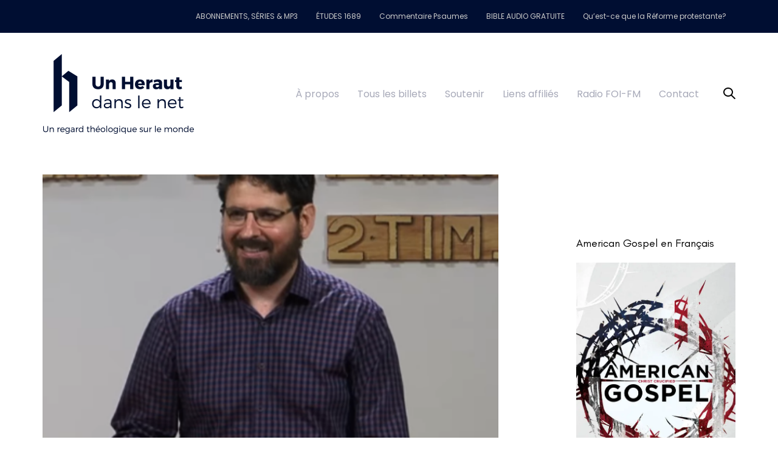

--- FILE ---
content_type: text/html; charset=UTF-8
request_url: https://www.unherautdansle.net/sermon-2019-07-07/
body_size: 164779
content:
<!DOCTYPE html>
<html lang="fr-FR">
<head >

	<meta charset="UTF-8">
	<meta name="viewport" content="width=device-width, initial-scale=1.0" />
	<meta http-equiv="X-UA-Compatible" content="IE=edge">
	<link rel="profile" href="https://gmpg.org/xfn/11">
	<meta name="mobile-web-app-capable" content="yes">
<meta name="apple-mobile-web-app-capable" content="yes">
<meta name="apple-mobile-web-app-title" content="Un Héraut dans le net - Un regard théologique sur le monde">
<link rel="pingback" href="https://www.unherautdansle.net/xmlrpc.php" />
<style id="jetpack-boost-critical-css">@media all{.rcg-div{padding:10px;overflow:hidden;background-color:#f9f9f9;clear:both}.rcg-wrapper{clear:both;min-height:46px}.rcg-div ul li{margin:0;padding-left:0;padding-bottom:10px;list-style:none outside none;background:none repeat scroll 0 0 transparent}.rcg-avatar{float:left;padding-top:5px;padding-right:10px}}@media all{@font-face{font-family:FontAwesome;font-weight:400;font-style:normal}.fa{display:inline-block;font-family:FontAwesome;font-style:normal;font-weight:400;line-height:1;-webkit-font-smoothing:antialiased;-moz-osx-font-smoothing:grayscale}.fa-angle-up:before{content:""}.fa-angle-down:before{content:""}}@media all{@font-face{font-family:FontAwesome;font-weight:400;font-style:normal}.fa{display:inline-block;font:normal normal normal 14px/1 FontAwesome;font-size:inherit;text-rendering:auto;-webkit-font-smoothing:antialiased;-moz-osx-font-smoothing:grayscale}.fa-angle-up:before{content:""}.fa-angle-down:before{content:""}.sr-only{position:absolute;width:1px;height:1px;padding:0;margin:-1px;overflow:hidden;clip:rect(0,0,0,0);border:0}}@media all{html{font-family:sans-serif;-ms-text-size-adjust:100%;-webkit-text-size-adjust:100%}body{margin:0}article,aside,figure,header,main{display:block}a{background-color:transparent}strong{font-weight:700}h1{font-size:2em;margin:.67em 0}img{border:0}svg:not(:root){overflow:hidden}figure{margin:1em 40px}button,input{color:inherit;font:inherit;margin:0}button{overflow:visible}button{text-transform:none}button{-webkit-appearance:button}input{line-height:normal}input[type=search]{-webkit-appearance:textfield;-webkit-box-sizing:content-box;-moz-box-sizing:content-box;box-sizing:content-box}input[type=search]::-webkit-search-cancel-button{-webkit-appearance:none}*{-webkit-box-sizing:border-box;-moz-box-sizing:border-box;box-sizing:border-box}:after,:before{-webkit-box-sizing:border-box;-moz-box-sizing:border-box;box-sizing:border-box}html{font-size:10px}body{font-family:"Helvetica Neue",Helvetica,Arial,sans-serif;font-size:14px;line-height:1.42857143;color:#333;background-color:#fff}button,input{font-family:inherit;font-size:inherit;line-height:inherit}a{color:#337ab7;text-decoration:none}figure{margin:0}img{vertical-align:middle}.sr-only{position:absolute;width:1px;height:1px;margin:-1px;padding:0;overflow:hidden;clip:rect(0,0,0,0);border:0}.h2,h1,h2,h3{font-family:inherit;font-weight:500;line-height:1.1;color:inherit}.h2,h1,h2,h3{margin-top:20px;margin-bottom:10px}h1{font-size:36px}.h2,h2{font-size:30px}h3{font-size:24px}p{margin:0 0 10px}.text-uppercase{text-transform:uppercase}ul{margin-top:0;margin-bottom:10px}.container{margin-right:auto;margin-left:auto;padding-left:15px;padding-right:15px}@media (min-width:768px){.container{width:750px}}@media (min-width:992px){.container{width:970px}}@media (min-width:1200px){.container{width:1170px}}.row{margin-left:-15px;margin-right:-15px}.col-md-3,.col-md-8{position:relative;min-height:1px;padding-left:15px;padding-right:15px}@media (min-width:992px){.col-md-3,.col-md-8{float:left}.col-md-8{width:66.66666667%}.col-md-3{width:25%}.col-md-offset-1{margin-left:8.33333333%}}label{display:inline-block;max-width:100%;margin-bottom:5px;font-weight:700}input[type=search]{-webkit-box-sizing:border-box;-moz-box-sizing:border-box;box-sizing:border-box}input[type=search]{-webkit-appearance:none}.collapse{display:none}.nav{margin-bottom:0;padding-left:0;list-style:none}.nav>li{position:relative;display:block}.nav>li>a{position:relative;display:block;padding:10px 15px}@media (min-width:992px){.navbar-header{float:left}}.navbar-collapse{overflow-x:visible;padding-right:15px;padding-left:15px;border-top:1px solid transparent;-webkit-box-shadow:inset 0 1px 0 rgba(255,255,255,.1);box-shadow:inset 0 1px 0 rgba(255,255,255,.1);-webkit-overflow-scrolling:touch}@media (min-width:1200px){.navbar-collapse{width:auto;border-top:0;-webkit-box-shadow:none;box-shadow:none}.navbar-collapse.collapse{display:block;height:auto;padding-bottom:0;overflow:visible}}.navbar-brand{float:left;padding:15px 15px;font-size:18px;line-height:20px;height:50px}.navbar-toggle{position:relative;float:right;margin-right:15px;padding:9px 10px;margin-top:8px;margin-bottom:8px;background-color:transparent;background-image:none;border:1px solid transparent;border-radius:4px}@media (min-width:992px){.navbar-toggle{display:none}}.container:after,.container:before,.nav:after,.nav:before,.navbar-collapse:after,.navbar-collapse:before,.navbar-header:after,.navbar-header:before,.row:after,.row:before{content:" ";display:table}.container:after,.nav:after,.navbar-collapse:after,.navbar-header:after,.row:after{clear:both}@-ms-viewport{width:device-width}}@media all{.screen-reader-text{clip:rect(1px,1px,1px,1px);position:absolute!important;height:1px;width:1px;overflow:hidden}.alignleft{display:inline;float:left;margin-right:1.5em}.aligncenter{clear:both;display:block;margin-left:auto;margin-right:auto}}@media all{@font-face{font-family:liquid-icon;font-weight:400;font-style:normal}[class^=icon-]{font-family:liquid-icon!important;speak:none;font-style:normal;font-weight:400;font-variant:normal;text-transform:none;line-height:1;-webkit-font-smoothing:antialiased;-moz-osx-font-smoothing:grayscale}.icon-ld-search:before{content:""}}@media all{body{font-family:Poppins;font-weight:400;line-height:1.9;font-size:15px;color:#121212}body.single-post .blog-single-title{font-family:inherit}body.single-post .content{font-family:Poppins;font-weight:400;line-height:2;font-size:14px;color:#494949}h1{font-family:Glacial Indifference;font-weight:400;line-height:1.5em;font-size:58px;color:#000}.h2,h2{font-family:Glacial Indifference;line-height:1.375em;letter-spacing:-.025em;font-size:45px;color:#000}h3{font-family:Glacial Indifference;line-height:1.7em;font-size:30px;color:#000}@media screen and (max-width:1199px){body[data-mobile-nav-style=modern]:before{background:#000e31}}}@media all{@media screen and (min-width:1200px){.main-header .container{max-width:1170px}.container{width:1170px}}@media screen and (min-width:1200px){.navbar-collapse~.header-module{margin-left:25px}.nav-trigger.navbar-toggle{display:none}.navbar-header{flex-basis:auto}.navbar-header .mobile-logo-default{display:none}.navbar-collapse{display:inline-flex!important;flex-direction:column;align-items:stretch;height:auto!important;flex-basis:0}.main-nav{display:flex;align-items:stretch;justify-content:flex-end}.main-nav>li,.main-nav>li>a{align-items:center}.main-nav>li:first-child{padding-left:0}.main-nav>li:last-child{padding-right:0}.main-nav .submenu-expander{display:none!important}.main-nav-hover-underline-1>li>a .link-ext{display:inline-block;width:100%;height:.0625em;min-height:1px;position:absolute;bottom:-.1875em;left:0;background-color:#000;-webkit-transform-origin:right center;transform-origin:right center;-webkit-transform:scaleX(0);transform:scaleX(0)}.mainbar-row>[class^=col]{flex-flow:row nowrap}}@media screen and (max-width:1199px){body{overflow-x:hidden}.main-header{position:relative;top:auto;left:auto}[data-mobile-nav-trigger-alignment=right] .navbar-header .navbar-brand{margin-right:0;margin-left:0!important}[data-mobile-nav-trigger-alignment=right] .navbar-header .navbar-brand-inner{margin-right:-20px!important}[data-mobile-nav-trigger-alignment=right] .navbar-header .navbar-toggle{justify-content:flex-end}[data-mobile-logo-alignment=center] .navbar-header .navbar-brand{margin-left:auto!important;margin-right:auto!important;justify-content:center!important;order:2}[data-mobile-logo-alignment=center] .navbar-header .navbar-brand-inner{margin-left:0;margin-right:0}[data-mobile-logo-alignment=center] .navbar-header .navbar-toggle{flex:0 1}[data-mobile-logo-alignment=center][data-mobile-nav-trigger-alignment=right] .navbar-header .navbar-brand{justify-content:center}.main-header .header-module{display:none}.nav-trigger{display:flex}.navbar-header .nav-trigger{margin:0;justify-content:flex-start}.ld-module-trigger-icon{display:inline-block!important}.ld-module-dropdown{width:100%;top:100%;left:0;right:0}.ld-module-search .ld-module-dropdown{top:0;right:0}.ld-search-form-container{height:100%;width:100vw;padding:0 0;border:none}.ld-search-form-container .input-icon{display:inline-flex;width:50px;height:50px;position:absolute;left:auto;top:50%;right:0;z-index:2;color:#000;font-size:36px;align-items:center;justify-content:center;border-radius:3px;-webkit-transform:translateY(-50%);transform:translateY(-50%)}.ld-search-form-container .input-icon i:before{content:""}.ld-search-form{height:100%}.ld-search-form input{height:100%;border:none;padding-left:15px;padding-right:15px;border-bottom:2px solid #eaeaea;border-radius:0;color:inherit;background:0 0}.main-header .navbar-brand{padding:22px 0;max-width:none!important}.main-header .mobile-logo-default~.logo-default{display:none}.main-header .main-nav{font-size:14px;font-weight:500;line-height:1.5em;text-transform:none;letter-spacing:0;text-align:left}.main-header .main-nav>li>a{font-size:inherit;font-weight:inherit;line-height:inherit;text-transform:inherit;letter-spacing:inherit}.navbar-header{padding-left:25px;padding-right:25px;justify-content:space-between}.navbar-header>*{flex:0 0 33.3333333333%}.navbar-collapse{overflow-x:hidden;overflow-y:auto;color:#000}ul.nav.main-nav>li{padding-left:0;padding-right:0}ul.nav.main-nav>li>a{display:flex;padding:15px 25px;border-bottom:1px solid rgba(0,0,0,.05);align-items:center;color:#000}[data-mobile-nav-style=modern] ul.nav.main-nav{padding-top:12px;padding-bottom:12px;font-size:16px}[data-mobile-nav-style=modern] ul.nav.main-nav>li>a{border:none}[data-mobile-nav-style=modern]:before{content:"";display:inline-block;width:100vw;height:100vh;position:fixed;top:0;left:0;z-index:-1;opacity:0;-webkit-transform:scale(1.75);transform:scale(1.75);background-image:linear-gradient(to top left,#1de1bc 0,#da0bee 100%)}[data-mobile-nav-scheme=dark] .navbar-collapse{background-color:#191d18;color:#fff}[data-mobile-nav-scheme=dark] ul.nav.main-nav>li>a{border-color:rgba(255,255,255,.1);color:#fff}[data-mobile-nav-scheme=dark] .submenu-expander{background-color:rgba(255,255,255,.05)}[data-mobile-header-scheme=light] .navbar-header{background-color:#fff}.main-header .mainbar-wrap{padding:0!important;margin:0!important}.main-header .mainbar-wrap .mainbar-container{width:100%;max-width:none;padding-left:0!important;padding-right:0!important}.main-header .mainbar-row{flex-direction:column;padding-left:0!important;padding-right:0!important;margin-left:-15px!important;margin-right:-15px!important}.main-header .mainbar-row>[class^=col]{flex:1 auto;flex-direction:column;padding-left:15px!important;padding-right:15px!important;margin-left:0!important;margin-right:0!important;min-height:0}.secondarybar-wrap{display:none}}}@media all{:root{--color-font:#808291;--color-link:#a7a9b8}.text-uppercase{text-transform:uppercase!important}.ltr-sp-1{letter-spacing:.1em!important}body,html{max-width:100vw}html{font-size:100%;overflow-x:hidden}body{font-family:Roboto,sans-serif;font-size:1em;line-height:1.7;font-weight:400;color:var(--color-font);-webkit-font-smoothing:antialiased;-moz-osx-font-smoothing:grayscale}iframe{max-width:100%;border:none}#content,#wrap{position:relative}#content{z-index:2;background-color:#fff}#content:after,#content:before{content:"";display:table}#content:after{clear:both}a{text-decoration:none;color:var(--color-link)}img{max-width:100%;height:auto}.screen-reader-text{clip:rect(1px,1px,1px,1px);height:1px;overflow:hidden;position:absolute!important;top:0;left:0;width:1px;word-wrap:normal!important}p{margin-bottom:1.3em}.h2,h1,h2,h3{font-family:Roboto,sans-serif;margin:1.25em 0 .75em;font-weight:500;line-height:1.2;color:#181b31}h1{margin-top:0;font-size:52px}.h2,h2{font-size:40px}h3{font-size:32px}.ld-lazyload{opacity:.0001}.main-header .row{display:flex;flex-wrap:wrap}.main-header .col,.main-header .col-auto{position:relative;width:100%}.main-header .col{flex-basis:0;flex-grow:1;max-width:100%}.main-header .col-auto{flex:0 0 auto;width:auto;max-width:none}@media (min-width:1200px){.main-header .container{max-width:1170px}}.main-header{position:relative;z-index:10}.header-module{display:inline-flex;flex-direction:column;align-items:center;justify-content:center;position:relative}.nav-trigger{display:flex;padding:0;border:none;background:0 0;background-color:transparent;box-shadow:none;color:#000;flex-flow:row wrap;align-items:center;justify-content:center}.nav-trigger .bar,.nav-trigger .bars{display:inline-block;flex-flow:inherit;align-items:inherit;justify-content:inherit}.nav-trigger .bars{display:flex;flex-flow:column nowrap}.nav-trigger .bar{background-color:#000}.nav-trigger .bar:after,.nav-trigger .bar:before{background-color:inherit}.nav-trigger.style-mobile .bars{width:20px;height:15px;transform:rotate(0)}.nav-trigger.style-mobile .bar{width:20px;height:2px;border-radius:50em;margin-bottom:4.25px;position:relative}.nav-trigger.style-mobile .bar:first-child,.nav-trigger.style-mobile .bar:last-child{opacity:0;visibility:hidden}.nav-trigger.style-mobile .bar:first-child{transform:translateY(-3px)}.nav-trigger.style-mobile .bar:last-child{margin-bottom:0;transform:translateY(3px)}.nav-trigger.style-mobile .bar:nth-child(2){width:22px;margin-right:auto;transform:rotate(45deg)}.nav-trigger.style-mobile .bar:nth-child(2):before{content:"";display:inline-block;width:100%;height:100%;position:absolute;top:0;left:0;border-radius:inherit;background-color:inherit;transform:rotate(-90deg)}.nav-trigger.collapsed .bars{transform:none}.nav-trigger.collapsed .bar:first-child,.nav-trigger.collapsed .bar:last-child,.nav-trigger.collapsed .bar:nth-child(2){opacity:1;visibility:visible;transform:none}.nav-trigger.collapsed .bar:first-child:after,.nav-trigger.collapsed .bar:first-child:before,.nav-trigger.collapsed .bar:last-child:after,.nav-trigger.collapsed .bar:last-child:before,.nav-trigger.collapsed .bar:nth-child(2):after,.nav-trigger.collapsed .bar:nth-child(2):before{transform:rotate(0) translate(0,0)}.nav-trigger.collapsed.style-mobile .bar:nth-child(2){width:16px}.ld-module-trigger{display:inline-flex;align-items:center;color:#000}.ld-module-trigger-icon{font-size:24px}.ld-module-dropdown{position:absolute;top:100%;right:0;z-index:20;background-color:#fff;text-align:left}.ld-module-search .ld-module-dropdown{right:-15px}.ld-search-form-container{background-color:#fff;width:360px;padding:30px 30px;border:1px solid rgba(0,0,0,.1)}.ld-search-form{position:relative;line-height:1}.ld-search-form input{width:100%;padding:10px 20px 10px 30px;border:none;border-bottom:1px solid rgba(0,0,0,.1);font-size:16px;letter-spacing:.025em}.ld-search-form input::-webkit-input-placeholder{color:#a7a9b8}.ld-search-form input::-moz-placeholder{color:#a7a9b8}.ld-search-form input:-moz-placeholder{color:#a7a9b8}.ld-search-form input:-ms-input-placeholder{color:#a7a9b8}.ld-search-form .input-icon{display:inline-block;position:absolute;top:50%;left:0;transform:translateY(-50%);color:#b8beca}.navbar-brand{display:inline-flex;height:auto;padding:30px 0;line-height:normal;float:none;order:0;flex-shrink:0}.navbar-brand img{max-width:inherit}.navbar-brand-inner{display:inline-block;position:relative;max-width:inherit}.navbar-header{display:flex;align-items:center;flex:1 0}.navbar-header:after,.navbar-header:before{content:none}.navbar-header .navbar-toggle{order:3;margin-left:20px}.navbar-collapse{flex:1 auto;padding:0}.main-nav{flex:1 auto;margin-left:auto;margin-right:auto}.main-nav>li{position:relative}.main-nav>li,.main-nav>li>a{display:flex;flex-flow:column nowrap}.main-nav>li>a{flex:1 auto;flex-flow:row wrap;padding-left:15px;padding-right:15px;color:#a7a9b8;white-space:nowrap}.main-nav .link-txt{position:relative}.main-nav .link-txt .txt{position:relative;z-index:2}.main-nav .link-ext{z-index:0}.main-nav.justify-content-lg-end{margin-right:0}.submenu-expander{display:none;position:absolute;top:50%;left:auto;z-index:3;font-size:18px;width:36px;height:36px;margin-left:18px;border-radius:3px;background-color:rgba(0,0,0,.05);align-items:center;justify-content:center;transform:translateY(-50%)}.mainbar-wrap .row{flex-wrap:nowrap}.mainbar-wrap .megamenu-hover-bg{display:none}.mainbar-container{display:flex;flex-flow:row wrap;align-items:stretch}.mainbar-container:after,.mainbar-container:before{content:none}.mainbar-row{align-items:stretch;flex:1 auto}.mainbar-row:after,.mainbar-row:before{content:none}.mainbar-row>[class^=col]{display:flex;align-items:stretch;position:static}.mainbar{display:flex;flex-flow:column wrap;flex:1 auto}.mainbar .navbar-header{position:relative;z-index:10}.secondarybar-row{align-items:stretch;flex:1 auto}.secondarybar-row:after,.secondarybar-row:before{content:none}.secondarybar-row>[class^=col]{display:flex;flex-flow:row nowrap;align-items:stretch}.secondarybar-row>[class^=col]:empty{display:none}.secondarybar-wrap{position:relative;z-index:11}.blog-single-cover{position:relative;background-color:#fff;background-size:cover;overflow:hidden;color:rgba(24,27,49,.5);transform-style:preserve-3d;perspective:1200px}.blog-single-cover .blog-single-media{background-size:cover;background-position:center}.blog-single-cover .blog-single-media:after{content:"";display:inline-block;width:100%;height:101%;position:absolute;top:0;left:0}.blog-single-cover .blog-single-media[data-responsive-bg]>img{visibility:hidden}.blog-single-cover[data-inview=true]:before{content:"";display:inline-block;width:60px;height:60px;position:absolute;top:50%;left:50%;margin-top:-30px;margin-left:-30px;border-radius:5px;background-color:rgba(0,0,0,.3);background-image:url(https://www.unherautdansle.net/wp-content/themes/ave/assets/img/spinners/spinner-4-light.svg);background-size:35px;background-position:center;background-repeat:no-repeat}.blog-single-cover[data-inview=true] .blog-single-media{transform:translateZ(150px);opacity:0;visibility:hidden}.blog-single-cover[data-inview=true] .blog-single-media:after{transform:translateX(-50%)}.blog-single-title{margin-top:0;margin-bottom:.6em;letter-spacing:-.01em;-ms-word-wrap:break-word;word-wrap:break-word}.post-meta{display:flex;flex-flow:row wrap;margin-bottom:2em;font-size:16px;line-height:1.5em}.post-meta .block{display:block;font-size:12px}.post-meta>span{display:inline-block}.post-meta>span+span{margin-left:3.25em}.blog-single-content{padding-top:65px}.blog-single-content:after,.blog-single-content:before{content:"";display:table}.blog-single-content:after{clear:both}.post-author figure img{border-radius:50em}.single-post.has-sidebar .sidebar-container{margin-top:100px}#cancel-comment-reply-link{padding:.35em .75em .5em;margin-left:1em;background-color:rgba(253,58,24,.6);font-size:12px;line-height:1.5em;text-transform:none;color:#fff;border-radius:2px}.comment-author .avatar{width:70px;margin-right:18px;border-radius:50em}.comment-author .says{display:none}.blog-single-image-left .blog-single{margin-top:2.2727272727em}.blog-single-image-left .blog-single-cover{margin-bottom:2.727em}.blog-single-image-left .blog-single-title{letter-spacing:-.01em}.blog-single-image-left .blog-single-content{padding-top:1em}.related-post-image img{width:100%}.lqd-back-to-top{position:fixed;bottom:50px;right:50px;z-index:10;opacity:0;visibility:hidden;transform:translateY(25px)}.lqd-back-to-top a{display:inline-flex;width:45px;height:45px;border-radius:50em;align-items:center;justify-content:center;background-color:#fff;box-shadow:0 0 30px -2px rgba(0,0,0,.15);font-size:18px;color:#000}.lqd-back-to-top a i{display:inline-block;line-height:1;margin-top:-1px}.main-sidebar .widget{margin-bottom:45px}.main-sidebar .widget-title{font-size:18px;font-weight:500;line-height:1.5em;letter-spacing:0;text-transform:none;margin-top:0;margin-bottom:1em}.main-sidebar ul{margin:0;padding:0;list-style:none}.main-sidebar a{color:#000}@media screen and (max-width:991px){.sidebar-container{margin-top:3em}}.align-items-center{align-items:center!important}@media (min-width:1200px){.justify-content-lg-end{justify-content:flex-end!important}.align-items-lg-stretch{align-items:stretch!important}}@media screen and (max-width:1199px){body{overflow-x:hidden}}@media screen and (max-width:991px){#wrap{overflow:hidden}}@media screen and (max-width:991px){h1{font-size:40px}.h2,h2{font-size:32px}h3{font-size:24px}}@media screen and (min-width:992px) and (max-width:1199px){.mainbar-row>[class^=col]{padding-left:15px!important;padding-right:15px!important}}@media screen and (max-width:991px){.secondarybar-row>[class^=col]{width:100%;flex-wrap:wrap;flex:1 auto}.secondarybar-row>[class^=col]:not(:last-of-type){margin-bottom:1em}}@media screen and (max-width:479px){.secondarybar-row>[class^=col]{flex-direction:column;flex-wrap:nowrap;align-items:center}}@media screen and (min-width:992px){.post-meta{margin-bottom:3.75em}}@media screen and (max-width:991px){.post-meta{flex-direction:column}.post-meta>span{margin:0 0 1em!important}.post-meta>span:last-child{margin:0!important}}}@media all{.vc_col-sm-4,.vc_col-sm-6{position:relative;min-height:1px;padding-left:15px;padding-right:15px;-webkit-box-sizing:border-box;-moz-box-sizing:border-box;box-sizing:border-box}@media (min-width:768px){.vc_col-sm-4,.vc_col-sm-6{float:left}.vc_col-sm-6{width:50%}.vc_col-sm-4{width:33.33333333%}}.wpb_single_image img{height:auto;max-width:100%;vertical-align:top}}@media all{@charset "UTF-8";#jp-relatedposts{clear:both;display:none;margin:1em 0;padding-top:1em;position:relative}.jp-relatedposts:after{clear:both;content:"";display:block}#jp-relatedposts h3.jp-relatedposts-headline{display:inline-block;float:left;font-family:inherit;font-size:9pt;font-weight:700;margin:0 0 1em}#jp-relatedposts h3.jp-relatedposts-headline em:before{border-top:1px solid #dcdcde;border-top:1px solid rgba(0,0,0,.2);content:"";display:block;margin-bottom:1em;min-width:30px;width:100%}#jp-relatedposts h3.jp-relatedposts-headline em{font-style:normal;font-weight:700}.sd-content ul{list-style:none!important;margin:0!important;padding:0!important}.sd-content ul li{display:inline-block}.sd-content ul li a.sd-button,.sd-social-icon .sd-content ul li a.sd-button{background:#fff;border-radius:4px;box-shadow:0 1px 2px rgba(0,0,0,.12),0 0 0 1px rgba(0,0,0,.12);color:#2c3338!important;display:inline-block;font-family:Open Sans,sans-serif;font-size:13px;font-weight:500;line-height:23px;padding:4px 11px 3px 9px;text-decoration:none!important;text-shadow:none}.sd-content ul li a.sd-button>span{line-height:23px;margin-left:6px}.sd-social-icon .sd-content ul li a.sd-button>span{margin-left:0}.sd-content ul li a.sd-button:before{-webkit-font-smoothing:antialiased;-moz-osx-font-smoothing:grayscale;display:inline-block;font:normal 18px/1 social-logos;text-align:center;vertical-align:top}@media screen and (-webkit-min-device-pixel-ratio:0){.sd-content ul li a.sd-button:before{position:relative;top:2px}}.sd-content ul li{margin:0 8px 12px 0;padding:0}.sd-social-icon .sd-content ul li.share-linkedin a:before{content:""}.sd-social-icon .sd-content ul li.share-reddit a:before{content:""}.sd-social-icon .sd-content ul li.share-tumblr a:before{content:""}.sd-social-icon .sd-content ul li.share-pocket a:before{content:""}.sd-social-icon .sd-content ul li.share-pinterest a:before{content:""}.sd-social-icon .sd-content ul li.share-jetpack-whatsapp a:before{content:""}.sd-social-icon .sd-content ul li[class*=share-].share-jetpack-whatsapp a.sd-button{background:#43d854;color:#fff!important}.sharing-hidden .inner{background:#fff;border:1px solid #ccc;border-radius:2px;box-shadow:0 5px 20px rgba(0,0,0,.2);margin-top:5px;max-width:400px;padding:10px;position:absolute;z-index:2}.sharing-hidden .inner ul{margin:0!important}.sharing-hidden .inner:after,.sharing-hidden .inner:before{border-bottom:8px solid #ccc;border-left:6px solid transparent;border-right:6px solid transparent;content:"";display:block;height:0;left:20px;position:absolute;top:-8px;width:0;z-index:1}.sharing-hidden .inner:after{border-bottom:8px solid #fff;border-left:6px solid transparent;border-right:6px solid transparent;top:-7px;z-index:2}.sharing-hidden ul{margin:0}.sd-social-icon .sd-content ul li[class*=share-] a{border:0;border-radius:50%;-webkit-border-radius:50%;box-shadow:none;height:auto;line-height:1;margin-bottom:0;max-width:32px;padding:7px;position:relative;top:-2px;width:auto}.sd-social-icon .sd-content ul li[class*=share-] a.sd-button>span{line-height:1}.sd-social-icon .sd-content ul li[class*=share-] a.sd-button:before{top:0}.sd-social-icon .sd-content ul li[class*=share-] a.sd-button{background:#e9e9e9;margin-top:2px;text-indent:0}.sd-social-icon .sd-content ul li[class*=share-].share-tumblr a.sd-button{background:#2c4762;color:#fff!important}.sd-social-icon .sd-content ul li[class*=share-].share-pinterest a.sd-button{background:#ca1f27;color:#fff!important}.sd-social-icon .sd-content ul li[class*=share-].share-linkedin a.sd-button{background:#0077b5;color:#fff!important}.sd-social-icon .sd-content ul li[class*=share-].share-pocket a.sd-button{background:#ee4056;color:#fff!important}.sd-social-icon .sd-content ul li[class*=share-].share-reddit a.sd-button{background:#cee3f8;color:#555!important}.sharing-screen-reader-text{clip:rect(1px,1px,1px,1px);height:1px;overflow:hidden;position:absolute!important;width:1px}.screen-reader-text{clip:rect(1px,1px,1px,1px);word-wrap:normal!important;border:0;-webkit-clip-path:inset(50%);clip-path:inset(50%);height:1px;margin:-1px;overflow:hidden;padding:0;position:absolute!important;width:1px}}@media all{@charset "UTF-8";ul{box-sizing:border-box}.aligncenter{clear:both}.screen-reader-text{clip:rect(1px,1px,1px,1px);word-wrap:normal!important;border:0;-webkit-clip-path:inset(50%);clip-path:inset(50%);height:1px;margin:-1px;overflow:hidden;padding:0;position:absolute;width:1px}html :where(img[class*=wp-image-]){height:auto;max-width:100%}figure{margin:0 0 1em}}</style><title>Dominique Angers &#8211; Notre forteresse de joie &#8211; Né 8.1-12 &#8211; Un Héraut dans le net</title>
			
			<meta name='robots' content='max-image-preview:large' />
<link rel='dns-prefetch' href='//challenges.cloudflare.com' />
<link rel='dns-prefetch' href='//secure.gravatar.com' />
<link rel='dns-prefetch' href='//stats.wp.com' />
<link rel='dns-prefetch' href='//fonts.googleapis.com' />
<link rel='dns-prefetch' href='//v0.wordpress.com' />
<link rel='dns-prefetch' href='//jetpack.wordpress.com' />
<link rel='dns-prefetch' href='//s0.wp.com' />
<link rel='dns-prefetch' href='//public-api.wordpress.com' />
<link rel='dns-prefetch' href='//0.gravatar.com' />
<link rel='dns-prefetch' href='//1.gravatar.com' />
<link rel='dns-prefetch' href='//2.gravatar.com' />
<link rel='preconnect' href='//i0.wp.com' />
<link rel='preconnect' href='//c0.wp.com' />
<link rel="alternate" type="application/rss+xml" title="Un Héraut dans le net &raquo; Flux" href="https://www.unherautdansle.net/feed/" />
<link rel="alternate" type="application/rss+xml" title="Un Héraut dans le net &raquo; Flux des commentaires" href="https://www.unherautdansle.net/comments/feed/" />
<link rel="alternate" type="application/rss+xml" title="Un Héraut dans le net &raquo; Dominique Angers &#8211; Notre forteresse de joie &#8211; Né 8.1-12 Flux des commentaires" href="https://www.unherautdansle.net/sermon-2019-07-07/feed/" />
<link rel="alternate" title="oEmbed (JSON)" type="application/json+oembed" href="https://www.unherautdansle.net/wp-json/oembed/1.0/embed?url=https%3A%2F%2Fwww.unherautdansle.net%2Fsermon-2019-07-07%2F" />
<link rel="alternate" title="oEmbed (XML)" type="text/xml+oembed" href="https://www.unherautdansle.net/wp-json/oembed/1.0/embed?url=https%3A%2F%2Fwww.unherautdansle.net%2Fsermon-2019-07-07%2F&#038;format=xml" />
<style id='wp-img-auto-sizes-contain-inline-css' type='text/css'>
img:is([sizes=auto i],[sizes^="auto," i]){contain-intrinsic-size:3000px 1500px}
/*# sourceURL=wp-img-auto-sizes-contain-inline-css */
</style>
<noscript><link rel='stylesheet' id='jetpack_related-posts-css' href='https://c0.wp.com/p/jetpack/15.4/modules/related-posts/related-posts.css' type='text/css' media='all' />
</noscript><link data-media="all" onload="this.media=this.dataset.media; delete this.dataset.media; this.removeAttribute( &apos;onload&apos; );" rel='stylesheet' id='jetpack_related-posts-css' href='https://c0.wp.com/p/jetpack/15.4/modules/related-posts/related-posts.css' type='text/css' media="not all" />
<noscript><link rel='stylesheet' id='recent-comments-with-gravatar-css' href='https://www.unherautdansle.net/wp-content/plugins/recent-comments-with-gravatar/style.css?ver=1.1' type='text/css' media='all' />
</noscript><link data-media="all" onload="this.media=this.dataset.media; delete this.dataset.media; this.removeAttribute( &apos;onload&apos; );" rel='stylesheet' id='recent-comments-with-gravatar-css' href='https://www.unherautdansle.net/wp-content/plugins/recent-comments-with-gravatar/style.css?ver=1.1' type='text/css' media="not all" />
<style id='wp-emoji-styles-inline-css' type='text/css'>

	img.wp-smiley, img.emoji {
		display: inline !important;
		border: none !important;
		box-shadow: none !important;
		height: 1em !important;
		width: 1em !important;
		margin: 0 0.07em !important;
		vertical-align: -0.1em !important;
		background: none !important;
		padding: 0 !important;
	}
/*# sourceURL=wp-emoji-styles-inline-css */
</style>
<style id='wp-block-library-inline-css' type='text/css'>
:root{--wp-block-synced-color:#7a00df;--wp-block-synced-color--rgb:122,0,223;--wp-bound-block-color:var(--wp-block-synced-color);--wp-editor-canvas-background:#ddd;--wp-admin-theme-color:#007cba;--wp-admin-theme-color--rgb:0,124,186;--wp-admin-theme-color-darker-10:#006ba1;--wp-admin-theme-color-darker-10--rgb:0,107,160.5;--wp-admin-theme-color-darker-20:#005a87;--wp-admin-theme-color-darker-20--rgb:0,90,135;--wp-admin-border-width-focus:2px}@media (min-resolution:192dpi){:root{--wp-admin-border-width-focus:1.5px}}.wp-element-button{cursor:pointer}:root .has-very-light-gray-background-color{background-color:#eee}:root .has-very-dark-gray-background-color{background-color:#313131}:root .has-very-light-gray-color{color:#eee}:root .has-very-dark-gray-color{color:#313131}:root .has-vivid-green-cyan-to-vivid-cyan-blue-gradient-background{background:linear-gradient(135deg,#00d084,#0693e3)}:root .has-purple-crush-gradient-background{background:linear-gradient(135deg,#34e2e4,#4721fb 50%,#ab1dfe)}:root .has-hazy-dawn-gradient-background{background:linear-gradient(135deg,#faaca8,#dad0ec)}:root .has-subdued-olive-gradient-background{background:linear-gradient(135deg,#fafae1,#67a671)}:root .has-atomic-cream-gradient-background{background:linear-gradient(135deg,#fdd79a,#004a59)}:root .has-nightshade-gradient-background{background:linear-gradient(135deg,#330968,#31cdcf)}:root .has-midnight-gradient-background{background:linear-gradient(135deg,#020381,#2874fc)}:root{--wp--preset--font-size--normal:16px;--wp--preset--font-size--huge:42px}.has-regular-font-size{font-size:1em}.has-larger-font-size{font-size:2.625em}.has-normal-font-size{font-size:var(--wp--preset--font-size--normal)}.has-huge-font-size{font-size:var(--wp--preset--font-size--huge)}.has-text-align-center{text-align:center}.has-text-align-left{text-align:left}.has-text-align-right{text-align:right}.has-fit-text{white-space:nowrap!important}#end-resizable-editor-section{display:none}.aligncenter{clear:both}.items-justified-left{justify-content:flex-start}.items-justified-center{justify-content:center}.items-justified-right{justify-content:flex-end}.items-justified-space-between{justify-content:space-between}.screen-reader-text{border:0;clip-path:inset(50%);height:1px;margin:-1px;overflow:hidden;padding:0;position:absolute;width:1px;word-wrap:normal!important}.screen-reader-text:focus{background-color:#ddd;clip-path:none;color:#444;display:block;font-size:1em;height:auto;left:5px;line-height:normal;padding:15px 23px 14px;text-decoration:none;top:5px;width:auto;z-index:100000}html :where(.has-border-color){border-style:solid}html :where([style*=border-top-color]){border-top-style:solid}html :where([style*=border-right-color]){border-right-style:solid}html :where([style*=border-bottom-color]){border-bottom-style:solid}html :where([style*=border-left-color]){border-left-style:solid}html :where([style*=border-width]){border-style:solid}html :where([style*=border-top-width]){border-top-style:solid}html :where([style*=border-right-width]){border-right-style:solid}html :where([style*=border-bottom-width]){border-bottom-style:solid}html :where([style*=border-left-width]){border-left-style:solid}html :where(img[class*=wp-image-]){height:auto;max-width:100%}:where(figure){margin:0 0 1em}html :where(.is-position-sticky){--wp-admin--admin-bar--position-offset:var(--wp-admin--admin-bar--height,0px)}@media screen and (max-width:600px){html :where(.is-position-sticky){--wp-admin--admin-bar--position-offset:0px}}

/*# sourceURL=wp-block-library-inline-css */
</style><style id='global-styles-inline-css' type='text/css'>
:root{--wp--preset--aspect-ratio--square: 1;--wp--preset--aspect-ratio--4-3: 4/3;--wp--preset--aspect-ratio--3-4: 3/4;--wp--preset--aspect-ratio--3-2: 3/2;--wp--preset--aspect-ratio--2-3: 2/3;--wp--preset--aspect-ratio--16-9: 16/9;--wp--preset--aspect-ratio--9-16: 9/16;--wp--preset--color--black: #000000;--wp--preset--color--cyan-bluish-gray: #abb8c3;--wp--preset--color--white: #ffffff;--wp--preset--color--pale-pink: #f78da7;--wp--preset--color--vivid-red: #cf2e2e;--wp--preset--color--luminous-vivid-orange: #ff6900;--wp--preset--color--luminous-vivid-amber: #fcb900;--wp--preset--color--light-green-cyan: #7bdcb5;--wp--preset--color--vivid-green-cyan: #00d084;--wp--preset--color--pale-cyan-blue: #8ed1fc;--wp--preset--color--vivid-cyan-blue: #0693e3;--wp--preset--color--vivid-purple: #9b51e0;--wp--preset--gradient--vivid-cyan-blue-to-vivid-purple: linear-gradient(135deg,rgb(6,147,227) 0%,rgb(155,81,224) 100%);--wp--preset--gradient--light-green-cyan-to-vivid-green-cyan: linear-gradient(135deg,rgb(122,220,180) 0%,rgb(0,208,130) 100%);--wp--preset--gradient--luminous-vivid-amber-to-luminous-vivid-orange: linear-gradient(135deg,rgb(252,185,0) 0%,rgb(255,105,0) 100%);--wp--preset--gradient--luminous-vivid-orange-to-vivid-red: linear-gradient(135deg,rgb(255,105,0) 0%,rgb(207,46,46) 100%);--wp--preset--gradient--very-light-gray-to-cyan-bluish-gray: linear-gradient(135deg,rgb(238,238,238) 0%,rgb(169,184,195) 100%);--wp--preset--gradient--cool-to-warm-spectrum: linear-gradient(135deg,rgb(74,234,220) 0%,rgb(151,120,209) 20%,rgb(207,42,186) 40%,rgb(238,44,130) 60%,rgb(251,105,98) 80%,rgb(254,248,76) 100%);--wp--preset--gradient--blush-light-purple: linear-gradient(135deg,rgb(255,206,236) 0%,rgb(152,150,240) 100%);--wp--preset--gradient--blush-bordeaux: linear-gradient(135deg,rgb(254,205,165) 0%,rgb(254,45,45) 50%,rgb(107,0,62) 100%);--wp--preset--gradient--luminous-dusk: linear-gradient(135deg,rgb(255,203,112) 0%,rgb(199,81,192) 50%,rgb(65,88,208) 100%);--wp--preset--gradient--pale-ocean: linear-gradient(135deg,rgb(255,245,203) 0%,rgb(182,227,212) 50%,rgb(51,167,181) 100%);--wp--preset--gradient--electric-grass: linear-gradient(135deg,rgb(202,248,128) 0%,rgb(113,206,126) 100%);--wp--preset--gradient--midnight: linear-gradient(135deg,rgb(2,3,129) 0%,rgb(40,116,252) 100%);--wp--preset--font-size--small: 13px;--wp--preset--font-size--medium: 20px;--wp--preset--font-size--large: 36px;--wp--preset--font-size--x-large: 42px;--wp--preset--spacing--20: 0.44rem;--wp--preset--spacing--30: 0.67rem;--wp--preset--spacing--40: 1rem;--wp--preset--spacing--50: 1.5rem;--wp--preset--spacing--60: 2.25rem;--wp--preset--spacing--70: 3.38rem;--wp--preset--spacing--80: 5.06rem;--wp--preset--shadow--natural: 6px 6px 9px rgba(0, 0, 0, 0.2);--wp--preset--shadow--deep: 12px 12px 50px rgba(0, 0, 0, 0.4);--wp--preset--shadow--sharp: 6px 6px 0px rgba(0, 0, 0, 0.2);--wp--preset--shadow--outlined: 6px 6px 0px -3px rgb(255, 255, 255), 6px 6px rgb(0, 0, 0);--wp--preset--shadow--crisp: 6px 6px 0px rgb(0, 0, 0);}:where(.is-layout-flex){gap: 0.5em;}:where(.is-layout-grid){gap: 0.5em;}body .is-layout-flex{display: flex;}.is-layout-flex{flex-wrap: wrap;align-items: center;}.is-layout-flex > :is(*, div){margin: 0;}body .is-layout-grid{display: grid;}.is-layout-grid > :is(*, div){margin: 0;}:where(.wp-block-columns.is-layout-flex){gap: 2em;}:where(.wp-block-columns.is-layout-grid){gap: 2em;}:where(.wp-block-post-template.is-layout-flex){gap: 1.25em;}:where(.wp-block-post-template.is-layout-grid){gap: 1.25em;}.has-black-color{color: var(--wp--preset--color--black) !important;}.has-cyan-bluish-gray-color{color: var(--wp--preset--color--cyan-bluish-gray) !important;}.has-white-color{color: var(--wp--preset--color--white) !important;}.has-pale-pink-color{color: var(--wp--preset--color--pale-pink) !important;}.has-vivid-red-color{color: var(--wp--preset--color--vivid-red) !important;}.has-luminous-vivid-orange-color{color: var(--wp--preset--color--luminous-vivid-orange) !important;}.has-luminous-vivid-amber-color{color: var(--wp--preset--color--luminous-vivid-amber) !important;}.has-light-green-cyan-color{color: var(--wp--preset--color--light-green-cyan) !important;}.has-vivid-green-cyan-color{color: var(--wp--preset--color--vivid-green-cyan) !important;}.has-pale-cyan-blue-color{color: var(--wp--preset--color--pale-cyan-blue) !important;}.has-vivid-cyan-blue-color{color: var(--wp--preset--color--vivid-cyan-blue) !important;}.has-vivid-purple-color{color: var(--wp--preset--color--vivid-purple) !important;}.has-black-background-color{background-color: var(--wp--preset--color--black) !important;}.has-cyan-bluish-gray-background-color{background-color: var(--wp--preset--color--cyan-bluish-gray) !important;}.has-white-background-color{background-color: var(--wp--preset--color--white) !important;}.has-pale-pink-background-color{background-color: var(--wp--preset--color--pale-pink) !important;}.has-vivid-red-background-color{background-color: var(--wp--preset--color--vivid-red) !important;}.has-luminous-vivid-orange-background-color{background-color: var(--wp--preset--color--luminous-vivid-orange) !important;}.has-luminous-vivid-amber-background-color{background-color: var(--wp--preset--color--luminous-vivid-amber) !important;}.has-light-green-cyan-background-color{background-color: var(--wp--preset--color--light-green-cyan) !important;}.has-vivid-green-cyan-background-color{background-color: var(--wp--preset--color--vivid-green-cyan) !important;}.has-pale-cyan-blue-background-color{background-color: var(--wp--preset--color--pale-cyan-blue) !important;}.has-vivid-cyan-blue-background-color{background-color: var(--wp--preset--color--vivid-cyan-blue) !important;}.has-vivid-purple-background-color{background-color: var(--wp--preset--color--vivid-purple) !important;}.has-black-border-color{border-color: var(--wp--preset--color--black) !important;}.has-cyan-bluish-gray-border-color{border-color: var(--wp--preset--color--cyan-bluish-gray) !important;}.has-white-border-color{border-color: var(--wp--preset--color--white) !important;}.has-pale-pink-border-color{border-color: var(--wp--preset--color--pale-pink) !important;}.has-vivid-red-border-color{border-color: var(--wp--preset--color--vivid-red) !important;}.has-luminous-vivid-orange-border-color{border-color: var(--wp--preset--color--luminous-vivid-orange) !important;}.has-luminous-vivid-amber-border-color{border-color: var(--wp--preset--color--luminous-vivid-amber) !important;}.has-light-green-cyan-border-color{border-color: var(--wp--preset--color--light-green-cyan) !important;}.has-vivid-green-cyan-border-color{border-color: var(--wp--preset--color--vivid-green-cyan) !important;}.has-pale-cyan-blue-border-color{border-color: var(--wp--preset--color--pale-cyan-blue) !important;}.has-vivid-cyan-blue-border-color{border-color: var(--wp--preset--color--vivid-cyan-blue) !important;}.has-vivid-purple-border-color{border-color: var(--wp--preset--color--vivid-purple) !important;}.has-vivid-cyan-blue-to-vivid-purple-gradient-background{background: var(--wp--preset--gradient--vivid-cyan-blue-to-vivid-purple) !important;}.has-light-green-cyan-to-vivid-green-cyan-gradient-background{background: var(--wp--preset--gradient--light-green-cyan-to-vivid-green-cyan) !important;}.has-luminous-vivid-amber-to-luminous-vivid-orange-gradient-background{background: var(--wp--preset--gradient--luminous-vivid-amber-to-luminous-vivid-orange) !important;}.has-luminous-vivid-orange-to-vivid-red-gradient-background{background: var(--wp--preset--gradient--luminous-vivid-orange-to-vivid-red) !important;}.has-very-light-gray-to-cyan-bluish-gray-gradient-background{background: var(--wp--preset--gradient--very-light-gray-to-cyan-bluish-gray) !important;}.has-cool-to-warm-spectrum-gradient-background{background: var(--wp--preset--gradient--cool-to-warm-spectrum) !important;}.has-blush-light-purple-gradient-background{background: var(--wp--preset--gradient--blush-light-purple) !important;}.has-blush-bordeaux-gradient-background{background: var(--wp--preset--gradient--blush-bordeaux) !important;}.has-luminous-dusk-gradient-background{background: var(--wp--preset--gradient--luminous-dusk) !important;}.has-pale-ocean-gradient-background{background: var(--wp--preset--gradient--pale-ocean) !important;}.has-electric-grass-gradient-background{background: var(--wp--preset--gradient--electric-grass) !important;}.has-midnight-gradient-background{background: var(--wp--preset--gradient--midnight) !important;}.has-small-font-size{font-size: var(--wp--preset--font-size--small) !important;}.has-medium-font-size{font-size: var(--wp--preset--font-size--medium) !important;}.has-large-font-size{font-size: var(--wp--preset--font-size--large) !important;}.has-x-large-font-size{font-size: var(--wp--preset--font-size--x-large) !important;}
/*# sourceURL=global-styles-inline-css */
</style>

<style id='classic-theme-styles-inline-css' type='text/css'>
/*! This file is auto-generated */
.wp-block-button__link{color:#fff;background-color:#32373c;border-radius:9999px;box-shadow:none;text-decoration:none;padding:calc(.667em + 2px) calc(1.333em + 2px);font-size:1.125em}.wp-block-file__button{background:#32373c;color:#fff;text-decoration:none}
/*# sourceURL=/wp-includes/css/classic-themes.min.css */
</style>
<noscript><link rel='stylesheet' id='mpp_gutenberg-css' href='https://www.unherautdansle.net/wp-content/plugins/metronet-profile-picture/dist/blocks.style.build.css?ver=2.6.3' type='text/css' media='all' />
</noscript><link data-media="all" onload="this.media=this.dataset.media; delete this.dataset.media; this.removeAttribute( &apos;onload&apos; );" rel='stylesheet' id='mpp_gutenberg-css' href='https://www.unherautdansle.net/wp-content/plugins/metronet-profile-picture/dist/blocks.style.build.css?ver=2.6.3' type='text/css' media="not all" />
<noscript><link rel='stylesheet' id='contact-form-7-css' href='https://www.unherautdansle.net/wp-content/plugins/contact-form-7/includes/css/styles.css?ver=6.1.4' type='text/css' media='all' />
</noscript><link data-media="all" onload="this.media=this.dataset.media; delete this.dataset.media; this.removeAttribute( &apos;onload&apos; );" rel='stylesheet' id='contact-form-7-css' href='https://www.unherautdansle.net/wp-content/plugins/contact-form-7/includes/css/styles.css?ver=6.1.4' type='text/css' media="not all" />
<noscript><link rel='stylesheet' id='psap_css-css' href='https://www.unherautdansle.net/wp-content/plugins/mp3-audio-player/css/psap.css?ver=6.9' type='text/css' media='all' />
</noscript><link data-media="all" onload="this.media=this.dataset.media; delete this.dataset.media; this.removeAttribute( &apos;onload&apos; );" rel='stylesheet' id='psap_css-css' href='https://www.unherautdansle.net/wp-content/plugins/mp3-audio-player/css/psap.css?ver=6.9' type='text/css' media="not all" />
<noscript><link rel='stylesheet' id='wpsm_ac-font-awesome-front-css' href='https://www.unherautdansle.net/wp-content/plugins/responsive-accordion-and-collapse/css/font-awesome/css/font-awesome.min.css?ver=6.9' type='text/css' media='all' />
</noscript><link data-media="all" onload="this.media=this.dataset.media; delete this.dataset.media; this.removeAttribute( &apos;onload&apos; );" rel='stylesheet' id='wpsm_ac-font-awesome-front-css' href='https://www.unherautdansle.net/wp-content/plugins/responsive-accordion-and-collapse/css/font-awesome/css/font-awesome.min.css?ver=6.9' type='text/css' media="not all" />
<noscript><link rel='stylesheet' id='wpsm_ac_bootstrap-front-css' href='https://www.unherautdansle.net/wp-content/plugins/responsive-accordion-and-collapse/css/bootstrap-front.css?ver=6.9' type='text/css' media='all' />
</noscript><link data-media="all" onload="this.media=this.dataset.media; delete this.dataset.media; this.removeAttribute( &apos;onload&apos; );" rel='stylesheet' id='wpsm_ac_bootstrap-front-css' href='https://www.unherautdansle.net/wp-content/plugins/responsive-accordion-and-collapse/css/bootstrap-front.css?ver=6.9' type='text/css' media="not all" />
<noscript><link rel='stylesheet' id='js_composer_front-css' href='https://www.unherautdansle.net/wp-content/plugins/js_composer/assets/css/js_composer.min.css?ver=8.7.2' type='text/css' media='all' />
</noscript><link data-media="all" onload="this.media=this.dataset.media; delete this.dataset.media; this.removeAttribute( &apos;onload&apos; );" rel='stylesheet' id='js_composer_front-css' href='https://www.unherautdansle.net/wp-content/plugins/js_composer/assets/css/js_composer.min.css?ver=8.7.2' type='text/css' media="not all" />
<noscript><link rel='stylesheet' id='ave-core-css' href='https://www.unherautdansle.net/wp-content/plugins/ave-core/assets/css/ave-core.min.css?ver=6.9' type='text/css' media='all' />
</noscript><link data-media="all" onload="this.media=this.dataset.media; delete this.dataset.media; this.removeAttribute( &apos;onload&apos; );" rel='stylesheet' id='ave-core-css' href='https://www.unherautdansle.net/wp-content/plugins/ave-core/assets/css/ave-core.min.css?ver=6.9' type='text/css' media="not all" />
<noscript><link rel='stylesheet' id='liquid-icons-css' href='https://www.unherautdansle.net/wp-content/themes/ave/assets/vendors/liquid-icon/liquid-icon.min.css' type='text/css' media='all' />
</noscript><link data-media="all" onload="this.media=this.dataset.media; delete this.dataset.media; this.removeAttribute( &apos;onload&apos; );" rel='stylesheet' id='liquid-icons-css' href='https://www.unherautdansle.net/wp-content/themes/ave/assets/vendors/liquid-icon/liquid-icon.min.css' type='text/css' media="not all" />
<noscript><link rel='stylesheet' id='font-awesome-css' href='https://www.unherautdansle.net/wp-content/themes/ave/assets/vendors/font-awesome/css/font-awesome.min.css' type='text/css' media='all' />
</noscript><link data-media="all" onload="this.media=this.dataset.media; delete this.dataset.media; this.removeAttribute( &apos;onload&apos; );" rel='stylesheet' id='font-awesome-css' href='https://www.unherautdansle.net/wp-content/themes/ave/assets/vendors/font-awesome/css/font-awesome.min.css' type='text/css' media="not all" />
<noscript><link rel='stylesheet' id='bootstrap-css' href='https://www.unherautdansle.net/wp-content/themes/ave/assets/vendors/bootstrap/css/bootstrap.min.css' type='text/css' media='all' />
</noscript><link data-media="all" onload="this.media=this.dataset.media; delete this.dataset.media; this.removeAttribute( &apos;onload&apos; );" rel='stylesheet' id='bootstrap-css' href='https://www.unherautdansle.net/wp-content/themes/ave/assets/vendors/bootstrap/css/bootstrap.min.css' type='text/css' media="not all" />
<noscript><link rel='stylesheet' id='jquery-ui-css' href='https://www.unherautdansle.net/wp-content/themes/ave/assets/vendors/jquery-ui/jquery-ui.css' type='text/css' media='all' />
</noscript><link data-media="all" onload="this.media=this.dataset.media; delete this.dataset.media; this.removeAttribute( &apos;onload&apos; );" rel='stylesheet' id='jquery-ui-css' href='https://www.unherautdansle.net/wp-content/themes/ave/assets/vendors/jquery-ui/jquery-ui.css' type='text/css' media="not all" />
<noscript><link rel='stylesheet' id='fresco-css' href='https://www.unherautdansle.net/wp-content/themes/ave/assets/vendors/fresco/css/fresco.css' type='text/css' media='all' />
</noscript><link data-media="all" onload="this.media=this.dataset.media; delete this.dataset.media; this.removeAttribute( &apos;onload&apos; );" rel='stylesheet' id='fresco-css' href='https://www.unherautdansle.net/wp-content/themes/ave/assets/vendors/fresco/css/fresco.css' type='text/css' media="not all" />
<noscript><link rel='stylesheet' id='flickity-css' href='https://www.unherautdansle.net/wp-content/themes/ave/assets/vendors/flickity/flickity.min.css' type='text/css' media='all' />
</noscript><link data-media="all" onload="this.media=this.dataset.media; delete this.dataset.media; this.removeAttribute( &apos;onload&apos; );" rel='stylesheet' id='flickity-css' href='https://www.unherautdansle.net/wp-content/themes/ave/assets/vendors/flickity/flickity.min.css' type='text/css' media="not all" />
<noscript><link rel='stylesheet' id='liquid-base-css' href='https://www.unherautdansle.net/wp-content/themes/ave/style.css' type='text/css' media='all' />
</noscript><link data-media="all" onload="this.media=this.dataset.media; delete this.dataset.media; this.removeAttribute( &apos;onload&apos; );" rel='stylesheet' id='liquid-base-css' href='https://www.unherautdansle.net/wp-content/themes/ave/style.css' type='text/css' media="not all" />
<noscript><link rel='stylesheet' id='liquid-theme-css' href='https://www.unherautdansle.net/wp-content/themes/ave/assets/css/theme.min.css' type='text/css' media='all' />
</noscript><link data-media="all" onload="this.media=this.dataset.media; delete this.dataset.media; this.removeAttribute( &apos;onload&apos; );" rel='stylesheet' id='liquid-theme-css' href='https://www.unherautdansle.net/wp-content/themes/ave/assets/css/theme.min.css' type='text/css' media="not all" />
<noscript><link rel='stylesheet' id='recent-posts-widget-with-thumbnails-public-style-css' href='https://www.unherautdansle.net/wp-content/plugins/recent-posts-widget-with-thumbnails/public.css?ver=7.1.1' type='text/css' media='all' />
</noscript><link data-media="all" onload="this.media=this.dataset.media; delete this.dataset.media; this.removeAttribute( &apos;onload&apos; );" rel='stylesheet' id='recent-posts-widget-with-thumbnails-public-style-css' href='https://www.unherautdansle.net/wp-content/plugins/recent-posts-widget-with-thumbnails/public.css?ver=7.1.1' type='text/css' media="not all" />
<noscript><link rel='stylesheet' id='newsletter-css' href='https://www.unherautdansle.net/wp-content/plugins/newsletter/style.css?ver=9.1.0' type='text/css' media='all' />
</noscript><link data-media="all" onload="this.media=this.dataset.media; delete this.dataset.media; this.removeAttribute( &apos;onload&apos; );" rel='stylesheet' id='newsletter-css' href='https://www.unherautdansle.net/wp-content/plugins/newsletter/style.css?ver=9.1.0' type='text/css' media="not all" />
<noscript><link rel='stylesheet' id='newsletter-leads-css' href='https://www.unherautdansle.net/wp-content/plugins/newsletter-leads/css/leads.css?ver=1.6.2' type='text/css' media='all' />
</noscript><link data-media="all" onload="this.media=this.dataset.media; delete this.dataset.media; this.removeAttribute( &apos;onload&apos; );" rel='stylesheet' id='newsletter-leads-css' href='https://www.unherautdansle.net/wp-content/plugins/newsletter-leads/css/leads.css?ver=1.6.2' type='text/css' media="not all" />
<style id='newsletter-leads-inline-css' type='text/css'>
#tnp-modal-content {
    height: 450px;
    width: 500px;
    background-color: #38495c !important;
    background-image: none;
    background-repeat: no-repeat;
    background-size: cover;
    color: #ffffff;
}

#tnp-modal-body {
    color: #ffffff;
}

#tnp-modal-body .tnp-privacy-field {
    color: #ffffff;
}

#tnp-modal-body .tnp-privacy-field label a {
    color: #ffffff;
}

#tnp-modal-content input.tnp-submit {
    background-color: #5197d5;
    border: none;
    background-image: none;
    color: #fff;
    cursor: pointer;
}

/*# sourceURL=newsletter-leads-inline-css */
</style>
<noscript><link rel='stylesheet' id='redux-google-fonts-liquid_one_opt-css' href='https://fonts.googleapis.com/css?family=Poppins%3A400%7CGlacial+Indifference%3A400&#038;ver=6.9' type='text/css' media='all' />
</noscript><link data-media="all" onload="this.media=this.dataset.media; delete this.dataset.media; this.removeAttribute( &apos;onload&apos; );" rel='stylesheet' id='redux-google-fonts-liquid_one_opt-css' href='https://fonts.googleapis.com/css?family=Poppins%3A400%7CGlacial+Indifference%3A400&#038;ver=6.9' type='text/css' media="not all" />
<noscript><link rel='stylesheet' id='liquid-dynamic-css-css' href='//www.unherautdansle.net/wp-content/uploads/liquid-styles/liquid-css-13848.css?timestamp=1599859560&#038;ver=6.9' type='text/css' media='all' />
</noscript><link data-media="all" onload="this.media=this.dataset.media; delete this.dataset.media; this.removeAttribute( &apos;onload&apos; );" rel='stylesheet' id='liquid-dynamic-css-css' href='//www.unherautdansle.net/wp-content/uploads/liquid-styles/liquid-css-13848.css?timestamp=1599859560&#038;ver=6.9' type='text/css' media="not all" />
<noscript><link rel='stylesheet' id='liquid-generated-responsive-css' href='//www.unherautdansle.net/wp-content/uploads/liquid-styles/liquid-responsive-100.css?timestamp=1584696826&#038;ver=6.9' type='text/css' media='all' />
</noscript><link data-media="all" onload="this.media=this.dataset.media; delete this.dataset.media; this.removeAttribute( &apos;onload&apos; );" rel='stylesheet' id='liquid-generated-responsive-css' href='//www.unherautdansle.net/wp-content/uploads/liquid-styles/liquid-responsive-100.css?timestamp=1584696826&#038;ver=6.9' type='text/css' media="not all" />
<noscript><link rel='stylesheet' id='sharedaddy-css' href='https://c0.wp.com/p/jetpack/15.4/modules/sharedaddy/sharing.css' type='text/css' media='all' />
</noscript><link data-media="all" onload="this.media=this.dataset.media; delete this.dataset.media; this.removeAttribute( &apos;onload&apos; );" rel='stylesheet' id='sharedaddy-css' href='https://c0.wp.com/p/jetpack/15.4/modules/sharedaddy/sharing.css' type='text/css' media="not all" />
<noscript><link rel='stylesheet' id='social-logos-css' href='https://c0.wp.com/p/jetpack/15.4/_inc/social-logos/social-logos.min.css' type='text/css' media='all' />
</noscript><link data-media="all" onload="this.media=this.dataset.media; delete this.dataset.media; this.removeAttribute( &apos;onload&apos; );" rel='stylesheet' id='social-logos-css' href='https://c0.wp.com/p/jetpack/15.4/_inc/social-logos/social-logos.min.css' type='text/css' media="not all" />










<link rel="https://api.w.org/" href="https://www.unherautdansle.net/wp-json/" /><link rel="alternate" title="JSON" type="application/json" href="https://www.unherautdansle.net/wp-json/wp/v2/posts/13848" /><link rel="EditURI" type="application/rsd+xml" title="RSD" href="https://www.unherautdansle.net/xmlrpc.php?rsd" />
<meta name="generator" content="WordPress 6.9" />
<link rel="canonical" href="https://www.unherautdansle.net/sermon-2019-07-07/" />
<link rel='shortlink' href='https://wp.me/p2eM2B-3Bm' />



<!-- Start Of Additions Generated By Greg's Threaded Comment Numbering Plugin 1.5.8 -->
<noscript><link rel='stylesheet' id='gtcn-plugin-css' href='https://www.unherautdansle.net/wp-content/plugins/gregs-threaded-comment-numbering/gtcn-css.css?ver=1.5.8' type='text/css' media='all' />
</noscript><link data-media="all" onload="this.media=this.dataset.media; delete this.dataset.media; this.removeAttribute( &apos;onload&apos; );" rel='stylesheet' id='gtcn-plugin-css' href='https://www.unherautdansle.net/wp-content/plugins/gregs-threaded-comment-numbering/gtcn-css.css?ver=1.5.8' type='text/css' media="not all" />
<!-- End Of Additions Generated By Greg's Threaded Comment Numbering Plugin 1.5.8 -->
	
      
		<style>img#wpstats{display:none}</style>
		
	<link rel="shortcut icon" href="https://www.unherautdansle.net/wp-content/themes/ave/favicon.png" />
	<meta name="generator" content="Powered by WPBakery Page Builder - drag and drop page builder for WordPress."/>

<!-- Jetpack Open Graph Tags -->
<meta property="og:type" content="article" />
<meta property="og:title" content="Dominique Angers &#8211; Notre forteresse de joie &#8211; Né 8.1-12" />
<meta property="og:url" content="https://www.unherautdansle.net/sermon-2019-07-07/" />
<meta property="og:description" content="NÉHÉMIE 8.1–12 1 Alors tout le peuple s’assembla comme un seul homme sur la place qui est devant la porte des eaux. Ils dirent à Esdras, le scribe, d’apporter le livre de la loi de Moïse, prescrite…" />
<meta property="article:published_time" content="2019-07-06T16:00:04+00:00" />
<meta property="article:modified_time" content="2019-07-08T02:10:28+00:00" />
<meta property="article:author" content="https://www.facebook.com/unheraut/" />
<meta property="og:site_name" content="Un Héraut dans le net" />
<meta property="og:image" content="https://www.unherautdansle.net/wp-content/uploads/2019/07/Capture4.png" />
<meta property="og:image:width" content="421" />
<meta property="og:image:height" content="441" />
<meta property="og:image:alt" content="" />
<meta property="og:locale" content="fr_FR" />
<meta name="twitter:site" content="@pascaldenault" />
<meta name="twitter:text:title" content="Dominique Angers &#8211; Notre forteresse de joie &#8211; Né 8.1-12" />
<meta name="twitter:image" content="https://www.unherautdansle.net/wp-content/uploads/2019/07/Capture4.png?w=640" />
<meta name="twitter:card" content="summary_large_image" />

<!-- End Jetpack Open Graph Tags -->
<link rel="icon" href="https://www.unherautdansle.net/wp-content/uploads/2020/03/cropped-FAVI-1-150x150.png" sizes="32x32" />
<link rel="icon" href="https://www.unherautdansle.net/wp-content/uploads/2020/03/cropped-FAVI-1-300x300.png" sizes="192x192" />
<link rel="apple-touch-icon" href="https://www.unherautdansle.net/wp-content/uploads/2020/03/cropped-FAVI-1-300x300.png" />
<meta name="msapplication-TileImage" content="https://www.unherautdansle.net/wp-content/uploads/2020/03/cropped-FAVI-1-300x300.png" />
		<style type="text/css" id="wp-custom-css">
			.navbar-brand img {
	max-width: 100%;
}

.liquid-lp-media > a {
    height: 185px;
		overflow: hidden;
}

.vc_col-sm-4 header.liquid-lp-header, search-col header.liquid-lp-header {
    height: 182px;
}

.search-col{
	height: 460px;
	margin-bottom: 3em;
}

.search-col figure a img {
	height: 100%;
	width: 100%;
}

.lvdb-lh-1{
	line-height: 1;
}		</style>
		<noscript><style> .wpb_animate_when_almost_visible { opacity: 1; }</style></noscript><style type="text/css" data-type="vc_shortcodes-custom-css">.vc_custom_1582375683125{padding-top: 6px !important;padding-bottom: 6px !important;background-color: #000e32 !important;}.vc_custom_1582728691425{border-bottom-width: 75px !important;padding-top: 0px !important;padding-right: 35px !important;padding-left: 35px !important;}</style><style type="text/css" data-type="vc_shortcodes-custom-css">.vc_custom_1583563877140{background-color: #000e32 !important;}.vc_custom_1583564539586{margin-top: 30px !important;margin-bottom: 10px !important;}.vc_custom_1581153132231{margin-right: 20px !important;margin-left: 20px !important;}.vc_custom_1581154193460{margin-left: 25px !important;}.vc_custom_1581153143062{margin-right: 20px !important;margin-left: 20px !important;}</style>
</head>

<body class="wp-singular post-template-default single single-post postid-13848 single-format-standard wp-embed-responsive wp-theme-ave has-sidebar blog-single-image-left blog-single-post-has-thumbnail site-wide-layout lazyload-enabled wpb-js-composer js-comp-ver-8.7.2 vc_responsive" dir="ltr" itemscope="itemscope" itemtype="http://schema.org/Blog" data-mobile-nav-style="modern" data-mobile-nav-scheme="dark" data-mobile-nav-trigger-alignment="right" data-mobile-header-scheme="light" data-mobile-secondary-bar="false" data-mobile-logo-alignment="center" data-mobile-nav-align="left">

	
	<div><span class="screen-reader-text">Skip links</span><ul class="liquid-skip-link screen-reader-text"><li><a href="#primary" class="screen-reader-shortcut"> Skip to primary navigation</a></li><li><a href="#content" class="screen-reader-shortcut"> Skip to content</a></li></ul></div>

	<div id="wrap">

		<header class="header site-header main-header " id="header" itemscope="itemscope" itemtype="http://schema.org/WPHeader">
<div  class="secondarybar-wrap vc_custom_1582375683125 " >	<div class="container secondarybar-container">		<div class="secondarybar">			<div class="row secondarybar-row align-items-center"><div  class="col-auto vc_col-sm-4  "></div><div  class="col vc_col-sm-4  "></div><div  class="col vc_col-sm-4  "><div class="collapse navbar-collapse ld_header_collapsed_696f240dd6294" id="main-header-collapse">
	<style>.ld_header_menu_696f240dd6b82.main-nav > li > a{font-size:12px;color:rgb(202, 202, 202);}.ld_header_menu_696f240dd6b82.main-nav > li > a:hover{color:rgb(255, 255, 255);}</style><ul id="primary-nav" class="main-nav ld_header_menu_696f240dd6b82 main-nav-hover-default nav align-items-lg-stretch justify-content-lg-end" data-submenu-options='{"toggleType":"fade","handler":"mouse-in-out"}' ><li id="menu-item-8742" class="menu-item menu-item-type-custom menu-item-object-custom menu-item-8742"><a href="https://www.unherautdansle.net/abonnements/" title="S’abonner aux différents podcast ou télécharger des séries d’enseignements, accédez à nos applications mobiles… cliquez pour plus de détails"><span class="link-icon"></span><span class="link-txt"><span class="link-ext"></span><span class="txt">ABONNEMENTS, SÉRIES &#038; MP3<span class="submenu-expander"> <i class="fa fa-angle-down"></i> </span></span></span></a></li>
<li id="menu-item-14853" class="menu-item menu-item-type-taxonomy menu-item-object-category menu-item-14853"><a href="https://www.unherautdansle.net/categorie/article/etudes-dans-la-1689/" title="Présentation de la doctrine chrétienne à partir de la Confession de foi Baptiste de Londres de 1689"><span class="link-icon"></span><span class="link-txt"><span class="link-ext"></span><span class="txt">ÉTUDES 1689<span class="submenu-expander"> <i class="fa fa-angle-down"></i> </span></span></span></a></li>
<li id="menu-item-16048" class="menu-item menu-item-type-post_type menu-item-object-post menu-item-16048"><a href="https://www.unherautdansle.net/commentaire-sur-les-150-psaumes/"><span class="link-icon"></span><span class="link-txt"><span class="link-ext"></span><span class="txt">Commentaire Psaumes<span class="submenu-expander"> <i class="fa fa-angle-down"></i> </span></span></span></a></li>
<li id="menu-item-9426" class="menu-item menu-item-type-post_type menu-item-object-post menu-item-9426"><a href="https://www.unherautdansle.net/bible-audio-en-mp3/" title="Télécharger gratuitement la Bible en MP3"><span class="link-icon"></span><span class="link-txt"><span class="link-ext"></span><span class="txt">BIBLE AUDIO GRATUITE<span class="submenu-expander"> <i class="fa fa-angle-down"></i> </span></span></span></a></li>
<li id="menu-item-11352" class="menu-item menu-item-type-custom menu-item-object-custom menu-item-11352"><a href="https://lareforme.info/" title="Notre site dédié à la Réforme protestante pour le 500e anniversaire"><span class="link-icon"></span><span class="link-txt"><span class="link-ext"></span><span class="txt">Qu&rsquo;est-ce que la Réforme protestante?<span class="submenu-expander"> <i class="fa fa-angle-down"></i> </span></span></span></a></li>
</ul>
	
</div><!-- /.navbar-collapse --></div>			</div><!-- /.row secondarybar-row -->		</div><!-- /.secondarybar -->	</div><!-- /.container --></div><!-- /.secondarybar-wrap --><div  class="mainbar-wrap  vc_custom_1582728691425 " ><span class="megamenu-hover-bg"></span>	<div class="container mainbar-container">		<div class="mainbar">			<div class="row mainbar-row align-items-lg-stretch"><div  class="col-auto vc_col-sm-6  ">
<div id="ld_header_image_696f240dd8a2e" class="navbar-header ld_header_image_696f240dd8a2e">

	<a class="navbar-brand" href="https://www.unherautdansle.net/" rel="home"><span class="navbar-brand-inner">    <img class="mobile-logo-default" src="https://www.unherautdansle.net/wp-content/uploads/2020/03/Mobile-logo2.png" alt="Un Héraut dans le net"  /><img class="logo-default" src="https://www.unherautdansle.net/wp-content/uploads/2020/03/HERAUT-LOGO-1.png" alt="Un Héraut dans le net"  /></span></a>	<button type="button" class="navbar-toggle collapsed nav-trigger style-mobile" data-toggle="collapse" data-target="#main-header-collapse" aria-expanded="false" data-changeclassnames='{ "html": "mobile-nav-activated overflow-hidden" }'>
				<span class="sr-only">Toggle navigation</span>
				<span class="bars">
					<span class="bar"></span>
					<span class="bar"></span>
					<span class="bar"></span>
				</span>
			</button>	
</div><!-- /.navbar-header --></div><div  class="col vc_col-sm-6  "><div class="collapse navbar-collapse ld_header_collapsed_696f240dd8e67" id="main-header-collapse">
	<style>.ld_header_menu_696f240dd8fce.main-nav > li > a{font-size:16px;}</style><ul id="menu-en-tete" class="main-nav ld_header_menu_696f240dd8fce main-nav-hover-underline-1 nav align-items-lg-stretch justify-content-lg-end" data-submenu-options='{"toggleType":"fade","handler":"mouse-in-out"}' ><li id="menu-item-6449" class="menu-item menu-item-type-post_type menu-item-object-page menu-item-6449"><a href="https://www.unherautdansle.net/a-propos/"><span class="link-icon"></span><span class="link-txt"><span class="link-ext"></span><span class="txt">À propos<span class="submenu-expander"> <i class="fa fa-angle-down"></i> </span></span></span></a></li>
<li id="menu-item-5" class="menu-item menu-item-type-custom menu-item-object-custom menu-item-5"><a href="https://www.unherautdansle.net/blogue"><span class="link-icon"></span><span class="link-txt"><span class="link-ext"></span><span class="txt">Tous les billets<span class="submenu-expander"> <i class="fa fa-angle-down"></i> </span></span></span></a></li>
<li id="menu-item-6448" class="menu-item menu-item-type-post_type menu-item-object-page menu-item-6448"><a href="https://www.unherautdansle.net/soutenir/"><span class="link-icon"></span><span class="link-txt"><span class="link-ext"></span><span class="txt">Soutenir<span class="submenu-expander"> <i class="fa fa-angle-down"></i> </span></span></span></a></li>
<li id="menu-item-18795" class="menu-item menu-item-type-post_type menu-item-object-page menu-item-18795"><a href="https://www.unherautdansle.net/articles-utilises-et-recommandes/" title="Articles utilisés et recommandés"><span class="link-icon"></span><span class="link-txt"><span class="link-ext"></span><span class="txt">Liens affiliés<span class="submenu-expander"> <i class="fa fa-angle-down"></i> </span></span></span></a></li>
<li id="menu-item-7102" class="menu-item menu-item-type-post_type menu-item-object-page menu-item-7102"><a href="https://www.unherautdansle.net/radio-foi-fm/"><span class="link-icon"></span><span class="link-txt"><span class="link-ext"></span><span class="txt">Radio FOI-FM<span class="submenu-expander"> <i class="fa fa-angle-down"></i> </span></span></span></a></li>
<li id="menu-item-14919" class="menu-item menu-item-type-post_type menu-item-object-page menu-item-14919"><a href="https://www.unherautdansle.net/contact/"><span class="link-icon"></span><span class="link-txt"><span class="link-ext"></span><span class="txt">Contact<span class="submenu-expander"> <i class="fa fa-angle-down"></i> </span></span></span></a></li>
</ul>
	
</div><!-- /.navbar-collapse --><div class="header-module lqd-show-on-mobile ">
	<div class="ld-module-search">
	
	<span class="ld-module-trigger" role="button" data-ld-toggle="true" data-toggle="collapse" data-target="#search-696f240ddb759" aria-controls="search-696f240ddb759" aria-expanded="false">
				<span class="ld-module-trigger-icon">
			<i class="icon-ld-search"></i>
		</span><!-- /.ld-module-trigger-icon --> 
	</span><!-- /.ld-module-trigger -->
	
	<div role="search" class="ld-module-dropdown collapse" id="search-696f240ddb759" aria-expanded="false">
		<div class="ld-search-form-container">
			<form role="search" method="get" action="https://www.unherautdansle.net/" class="ld-search-form">
				<input type="search" placeholder="Start searching" value="" name="s" />
				<span role="search" class="input-icon" data-ld-toggle="true" data-toggle="collapse" data-target="#search-696f240ddb759" aria-controls="search-696f240ddb759" aria-expanded="false"><i class="icon-ld-search"></i></span>
				<input type="hidden" name="post_type" value="all" />
			</form>
		</div><!-- /.ld-search-form-container -->
	</div><!-- /.ld-module-dropdown -->
	
</div><!-- /.module-search --></div></div>			</div><!-- /.row mainbar-row -->		</div><!-- /.mainbar -->	</div><!-- /.container --></div><!-- /.mainbar-wrap --></header>
		<main class="content" id="content">
			<article class="blog-single post-13848 post type-post status-publish format-standard has-post-thumbnail hentry category-loi category-culte-dominical tag-bible tag-christ tag-dominique-angers tag-jerusalem-2 tag-jesus tag-loi tag-moise tag-nehemie tag-predicateur tag-repentance tag-sermon" id="post-13848" itemscope="itemscope" itemtype="http://schema.org/BlogPosting">	

	<div class="container">
		
		<div class="row">
			
			<div class="col-md-8 contents-container">					
						<div class="blog-single-cover" data-inview="true" data-inview-options='{ "onImagesLoaded": true }' style="background-color: #dfdfe1;" data-reveal="true" data-reveal-options='{ "direction": "tb", "bgcolor": "#f0f3f6" }'>
				<figure class="blog-single-media hmedia" data-responsive-bg="true" data-parallax="true" data-parallax-options='{ "parallaxBG": true, "triggerHook": "onCenter" }' data-parallax-from='{ "translateY": "-15%" }' data-parallax-to='{ "translateY": "20%" }'>
					<img width="421" height="441" src="data:image/svg+xml;charset=utf-8,&lt;svg xmlns%3D&#039;http%3A%2F%2Fwww.w3.org%2F2000%2Fsvg&#039; viewBox%3D&#039;0 0 421 441&#039;%2F&gt;" class="attachment-liquid-default-post size-liquid-default-post ld-lazyload wp-post-image" alt="" itemprop="url" decoding="async" srcset="" sizes="(max-width: 421px) 100vw, 421px" data-attachment-id="13864" data-permalink="https://www.unherautdansle.net/sermon-2019-07-07/capture4-18/" data-orig-file="https://www.unherautdansle.net/wp-content/uploads/2019/07/Capture4.png" data-orig-size="421,441" data-comments-opened="1" data-image-meta="{&quot;aperture&quot;:&quot;0&quot;,&quot;credit&quot;:&quot;&quot;,&quot;camera&quot;:&quot;&quot;,&quot;caption&quot;:&quot;&quot;,&quot;created_timestamp&quot;:&quot;0&quot;,&quot;copyright&quot;:&quot;&quot;,&quot;focal_length&quot;:&quot;0&quot;,&quot;iso&quot;:&quot;0&quot;,&quot;shutter_speed&quot;:&quot;0&quot;,&quot;title&quot;:&quot;&quot;,&quot;orientation&quot;:&quot;0&quot;}" data-image-title="Capture4" data-image-description="" data-image-caption="" data-medium-file="https://www.unherautdansle.net/wp-content/uploads/2019/07/Capture4-286x300.png" data-large-file="https://www.unherautdansle.net/wp-content/uploads/2019/07/Capture4.png" data-src="https://www.unherautdansle.net/wp-content/uploads/2019/07/Capture4.png" data-srcset="https://i0.wp.com/www.unherautdansle.net/wp-content/uploads/2019/07/Capture4.png?w=421&amp;ssl=1 421w, https://i0.wp.com/www.unherautdansle.net/wp-content/uploads/2019/07/Capture4.png?resize=286%2C300&amp;ssl=1 286w, https://i0.wp.com/www.unherautdansle.net/wp-content/uploads/2019/07/Capture4.png?resize=100%2C105&amp;ssl=1 100w, https://i0.wp.com/www.unherautdansle.net/wp-content/uploads/2019/07/Capture4.png?resize=150%2C157&amp;ssl=1 150w, https://i0.wp.com/www.unherautdansle.net/wp-content/uploads/2019/07/Capture4.png?resize=200%2C210&amp;ssl=1 200w, https://i0.wp.com/www.unherautdansle.net/wp-content/uploads/2019/07/Capture4.png?resize=300%2C314&amp;ssl=1 300w" data-aspect="0.9546485260771" />				</figure>
			</div><!-- /.blog-single-cover -->	
					
				
							<div class="blog-single-details">
									
					<header class="entry-header blog-single-header">
						
						<h1 class="blog-single-title entry-title h2">Dominique Angers &#8211; Notre forteresse de joie &#8211; Né 8.1-12</h1>
						<div class="post-meta">

		<span class="byline">
		<span class="block text-uppercase ltr-sp-1">Author:</span>
			<span class="entry-author" itemscope="itemscope" itemtype="http://schema.org/Person">
		<span itemprop="name">
			<a class="url fn" href="https://www.unherautdansle.net/author/sermon/" title="Posts by Prêche la Parole" rel="author">Prêche la Parole</a>		</span>
	</span>
		</span>	
	
	<span class="posted-on">
		<span class="block text-uppercase ltr-sp-1">Published on:</span>

		<a href="https://www.unherautdansle.net/sermon-2019-07-07/" rel="bookmark">
		<time class="entry-date published updated" datetime="2019-07-06T12:00:04-04:00">6 juillet 2019</time>		</a>

	</span>

	<span class="cat-links">
		<span class="block text-uppercase ltr-sp-1">Published in:</span>
		<a href="https://www.unherautdansle.net/categorie/article/theologie/loi/" rel="category tag">Loi</a>	</span>

</div><!-- /.post-meta -->
						
					</header><!-- /.blog-single-header -->

				</div><!-- /.blog-single-details -->
			
				<div class="blog-single-content entry-content">
				<p><strong>NÉHÉMIE 8.1–12 </strong><sup style="color: #800000; font-family: -apple-system, BlinkMacSystemFont, 'Segoe UI', Roboto, Oxygen-Sans, Ubuntu, Cantarell, 'Helvetica Neue', sans-serif;">1</sup><span style="color: #800000; font-family: -apple-system, BlinkMacSystemFont, 'Segoe UI', Roboto, Oxygen-Sans, Ubuntu, Cantarell, 'Helvetica Neue', sans-serif;"> Alors tout le peuple s’assembla comme un seul homme sur la place qui est devant la porte des eaux. Ils dirent à Esdras, le scribe, d’apporter le livre de la loi de Moïse, prescrite par l’Eternel à Israël. </span><sup style="color: #800000; font-family: -apple-system, BlinkMacSystemFont, 'Segoe UI', Roboto, Oxygen-Sans, Ubuntu, Cantarell, 'Helvetica Neue', sans-serif;">2</sup><span style="color: #800000; font-family: -apple-system, BlinkMacSystemFont, 'Segoe UI', Roboto, Oxygen-Sans, Ubuntu, Cantarell, 'Helvetica Neue', sans-serif;"> Et le sacrificateur Esdras apporta la loi devant l’assemblée, composée d’hommes et de femmes et de tous ceux qui étaient capables de l’entendre. C’était le premier jour du septième mois. </span><sup style="color: #800000; font-family: -apple-system, BlinkMacSystemFont, 'Segoe UI', Roboto, Oxygen-Sans, Ubuntu, Cantarell, 'Helvetica Neue', sans-serif;">3</sup><span style="color: #800000; font-family: -apple-system, BlinkMacSystemFont, 'Segoe UI', Roboto, Oxygen-Sans, Ubuntu, Cantarell, 'Helvetica Neue', sans-serif;"> Esdras lut dans le livre depuis le matin jusqu’au milieu du jour, sur la place qui est devant la porte des eaux, en présence des hommes et des femmes et de ceux qui étaient capables de l’entendre. Tout le peuple fut attentif à la lecture du livre de la loi. </span><sup style="color: #800000; font-family: -apple-system, BlinkMacSystemFont, 'Segoe UI', Roboto, Oxygen-Sans, Ubuntu, Cantarell, 'Helvetica Neue', sans-serif;">4</sup><span style="color: #800000; font-family: -apple-system, BlinkMacSystemFont, 'Segoe UI', Roboto, Oxygen-Sans, Ubuntu, Cantarell, 'Helvetica Neue', sans-serif;"> Esdras, le scribe, était placé sur une estrade de bois, dressée à cette occasion. Auprès de lui, à sa droite, se tenaient Matthithia, Schéma, Anaja, Urie, Hilkija et Maaséja, et à sa gauche, Pedaja, Mischaël, Malkija, Haschum, Haschbaddana, Zacharie et Meschullam. </span><sup style="color: #800000; font-family: -apple-system, BlinkMacSystemFont, 'Segoe UI', Roboto, Oxygen-Sans, Ubuntu, Cantarell, 'Helvetica Neue', sans-serif;">5</sup><span style="color: #800000; font-family: -apple-system, BlinkMacSystemFont, 'Segoe UI', Roboto, Oxygen-Sans, Ubuntu, Cantarell, 'Helvetica Neue', sans-serif;"> Esdras ouvrit le livre à la vue de tout le peuple, car il était élevé au-dessus de tout le peuple; et lorsqu’il l’eut ouvert, tout le peuple se tint en place. </span><sup style="color: #800000; font-family: -apple-system, BlinkMacSystemFont, 'Segoe UI', Roboto, Oxygen-Sans, Ubuntu, Cantarell, 'Helvetica Neue', sans-serif;">6</sup><span style="color: #800000; font-family: -apple-system, BlinkMacSystemFont, 'Segoe UI', Roboto, Oxygen-Sans, Ubuntu, Cantarell, 'Helvetica Neue', sans-serif;"> Esdras bénit l’Eternel, le grand Dieu, et tout le peuple répondit, en levant les mains: Amen! amen! Et ils s’inclinèrent et adorèrent l’Eternel, le visage contre terre. </span><sup style="color: #800000; font-family: -apple-system, BlinkMacSystemFont, 'Segoe UI', Roboto, Oxygen-Sans, Ubuntu, Cantarell, 'Helvetica Neue', sans-serif;">7</sup><span style="color: #800000; font-family: -apple-system, BlinkMacSystemFont, 'Segoe UI', Roboto, Oxygen-Sans, Ubuntu, Cantarell, 'Helvetica Neue', sans-serif;"> Josué, Bani, Schérébia, Jamin, Akkub, Schabbethaï, Hodija, Maaséja, Kelitha, Azaria, Jozabad, Hanan, Pelaja, et les Lévites, expliquaient la loi au peuple, et chacun restait à sa place. </span><sup style="color: #800000; font-family: -apple-system, BlinkMacSystemFont, 'Segoe UI', Roboto, Oxygen-Sans, Ubuntu, Cantarell, 'Helvetica Neue', sans-serif;">8</sup><span style="color: #800000; font-family: -apple-system, BlinkMacSystemFont, 'Segoe UI', Roboto, Oxygen-Sans, Ubuntu, Cantarell, 'Helvetica Neue', sans-serif;"> Ils lisaient distinctement dans le livre de la loi de Dieu, et ils en donnaient le sens pour faire comprendre ce qu’ils avaient lu. </span><sup style="color: #800000; font-family: -apple-system, BlinkMacSystemFont, 'Segoe UI', Roboto, Oxygen-Sans, Ubuntu, Cantarell, 'Helvetica Neue', sans-serif;">9</sup><span style="color: #800000; font-family: -apple-system, BlinkMacSystemFont, 'Segoe UI', Roboto, Oxygen-Sans, Ubuntu, Cantarell, 'Helvetica Neue', sans-serif;"> Néhémie, le gouverneur, Esdras, le sacrificateur et le scribe, et les Lévites qui enseignaient le peuple, dirent à tout le peuple: Ce jour est consacré à l’Eternel, votre Dieu; ne soyez pas dans la désolation et dans les larmes! Car tout le peuple pleurait en entendant les paroles de la loi. </span><sup style="color: #800000; font-family: -apple-system, BlinkMacSystemFont, 'Segoe UI', Roboto, Oxygen-Sans, Ubuntu, Cantarell, 'Helvetica Neue', sans-serif;">10</sup><span style="color: #800000; font-family: -apple-system, BlinkMacSystemFont, 'Segoe UI', Roboto, Oxygen-Sans, Ubuntu, Cantarell, 'Helvetica Neue', sans-serif;"> Ils leur dirent: Allez, mangez des viandes grasses et buvez ce qui est doux, et envoyez des portions à ceux qui n’ont rien de préparé, car ce jour est consacré à notre Seigneur; ne vous affligez pas, car la joie de l’Eternel sera votre force. </span><sup style="color: #800000; font-family: -apple-system, BlinkMacSystemFont, 'Segoe UI', Roboto, Oxygen-Sans, Ubuntu, Cantarell, 'Helvetica Neue', sans-serif;">11</sup><span style="color: #800000; font-family: -apple-system, BlinkMacSystemFont, 'Segoe UI', Roboto, Oxygen-Sans, Ubuntu, Cantarell, 'Helvetica Neue', sans-serif;"> Les Lévites calmaient tout le peuple, en disant: Taisez-vous, car ce jour est saint; ne vous affligez pas! </span><sup style="color: #800000; font-family: -apple-system, BlinkMacSystemFont, 'Segoe UI', Roboto, Oxygen-Sans, Ubuntu, Cantarell, 'Helvetica Neue', sans-serif;">12</sup><span style="color: #800000; font-family: -apple-system, BlinkMacSystemFont, 'Segoe UI', Roboto, Oxygen-Sans, Ubuntu, Cantarell, 'Helvetica Neue', sans-serif;"> Et tout le peuple s’en alla pour manger et boire, pour envoyer des portions, et pour se livrer à de grandes réjouissances. Car ils avaient compris les paroles qu’on leur avait expliquées.</span></p>
<p><strong>DESCRIPTION</strong>: Ce texte nous présente un épisode fort intéressant de la reconstruction spirituelle du peuple de Dieu lorsque pendant toute une journée la loi de Moïse lui est lue et expliquée. En entendant ces paroles, le peuple commence par pleurer, puis se réjouit ensuite… N&rsquo;est-ce pas là ce que la loi produit: une repentance qui nous conduit à Christ et dont on ne se repent pas?</p>
<p><iframe width="560" height="315" src="https://www.youtube.com/embed/T5s0jtNY0Fo" frameborder="0" allow="accelerometer; autoplay; encrypted-media; gyroscope; picture-in-picture" allowfullscreen></iframe></p>
<p>Audio MP3: <a href="https://prechelaparole.sermon.net/da/21413528.mp3">Télécharger</a> ou <a href="https://prechelaparole.sermon.net/pa/21413528.mp3" target="_blank" rel="noopener noreferrer">Jouer</a></p>
<hr />
<p><strong>Suivre tous nos sermons via</strong> : <a href="https://itunes.apple.com/ca/podcast/preche-la-parole-medias/id1049346392" target="_blank" rel="noopener noreferrer">iTunes</a> | <a href="https://prechelaparole.sermon.net/rss/main/" target="_blank" rel="noopener noreferrer">RSS</a> | <a href="https://play.google.com/music/m/I4adetuzt7gyuwpdl6my3szomgu?t=Preche_la_Parole" target="_blank" rel="noopener noreferrer">Google (Android)</a> | <a href="https://www.youtube.com/PrechelaParole" target="_blank" rel="noopener noreferrer">YouTube</a></p>
<p><strong>Suivez nos prédicateurs invités</strong><br />
<a href="https://itunes.apple.com/ca/podcast/predicateurs-invites/id1064619342" target="_blank" rel="noopener noreferrer"><img loading="lazy" decoding="async" class="alignleft size-full" src="https://i1.wp.com/prechelaparole.com/series/icones/predicateurs_invites.jpg?zoom=1.100000023841858&amp;resize=100%2C56" srcset="https://i1.wp.com/prechelaparole.com/series/icones/predicateurs_invites.jpg?zoom=1.100000023841858&amp;resize=100%2C56" alt="" width="100" height="56" /></a><em>Description</em>: Les prédicateurs invités à prêcher pour le culte dominical de notre Église.<br />
<em>Abonnement</em>: <a href="https://www.youtube.com/playlist?list=PLtdR9542LkZbbrprcPShpWkxn-v7Vw3OX" target="_blank" rel="noopener noreferrer">Vidéos</a> – <a href="https://itunes.apple.com/ca/podcast/predicateurs-invites/id1064619342" target="_blank" rel="noopener noreferrer">iTunes</a> – <a href="https://prechelaparole.sermon.net/rss/predicateurs-invites/audio" target="_blank" rel="noopener noreferrer">RSS</a> – <a href="https://play.google.com/music/m/Ibog54eu4jakm6c2q2bketmo7nq?t=Predicateurs_invites" target="_blank" rel="noopener noreferrer">Google Play</a></p>
<div class="sharedaddy sd-sharing-enabled"><div class="robots-nocontent sd-block sd-social sd-social-icon sd-sharing"><h3 class="sd-title">Partager :</h3><div class="sd-content"><ul><li class="share-facebook"><a rel="nofollow noopener noreferrer"
				data-shared="sharing-facebook-13848"
				class="share-facebook sd-button share-icon no-text"
				href="https://www.unherautdansle.net/sermon-2019-07-07/?share=facebook"
				target="_blank"
				aria-labelledby="sharing-facebook-13848"
				>
				<span id="sharing-facebook-13848" hidden>Cliquez pour partager sur Facebook(ouvre dans une nouvelle fenêtre)</span>
				<span>Facebook</span>
			</a></li><li class="share-twitter"><a rel="nofollow noopener noreferrer"
				data-shared="sharing-twitter-13848"
				class="share-twitter sd-button share-icon no-text"
				href="https://www.unherautdansle.net/sermon-2019-07-07/?share=twitter"
				target="_blank"
				aria-labelledby="sharing-twitter-13848"
				>
				<span id="sharing-twitter-13848" hidden>Cliquer pour partager sur X(ouvre dans une nouvelle fenêtre)</span>
				<span>X</span>
			</a></li><li class="share-email"><a rel="nofollow noopener noreferrer"
				data-shared="sharing-email-13848"
				class="share-email sd-button share-icon no-text"
				href="mailto:?subject=%5BArticle%20partag%C3%A9%5D%20Dominique%20Angers%20-%20Notre%20forteresse%20de%20joie%20-%20N%C3%A9%208.1-12&#038;body=https%3A%2F%2Fwww.unherautdansle.net%2Fsermon-2019-07-07%2F&#038;share=email"
				target="_blank"
				aria-labelledby="sharing-email-13848"
				data-email-share-error-title="Votre messagerie est-elle configurée ?" data-email-share-error-text="Si vous rencontrez des problèmes de partage par e-mail, votre messagerie n’est peut-être pas configurée pour votre navigateur. Vous devrez peut-être créer vous-même une nouvelle messagerie." data-email-share-nonce="c06bad02e9" data-email-share-track-url="https://www.unherautdansle.net/sermon-2019-07-07/?share=email">
				<span id="sharing-email-13848" hidden>Cliquer pour envoyer un lien par e-mail à un ami(ouvre dans une nouvelle fenêtre)</span>
				<span>E-mail</span>
			</a></li><li class="share-print"><a rel="nofollow noopener noreferrer"
				data-shared="sharing-print-13848"
				class="share-print sd-button share-icon no-text"
				href="https://www.unherautdansle.net/sermon-2019-07-07/#print?share=print"
				target="_blank"
				aria-labelledby="sharing-print-13848"
				>
				<span id="sharing-print-13848" hidden>Cliquer pour imprimer(ouvre dans une nouvelle fenêtre)</span>
				<span>Imprimer</span>
			</a></li><li><a href="#" class="sharing-anchor sd-button share-more"><span>Plus</span></a></li><li class="share-end"></li></ul><div class="sharing-hidden"><div class="inner" style="display: none;"><ul><li class="share-pinterest"><a rel="nofollow noopener noreferrer"
				data-shared="sharing-pinterest-13848"
				class="share-pinterest sd-button share-icon no-text"
				href="https://www.unherautdansle.net/sermon-2019-07-07/?share=pinterest"
				target="_blank"
				aria-labelledby="sharing-pinterest-13848"
				>
				<span id="sharing-pinterest-13848" hidden>Cliquez pour partager sur Pinterest(ouvre dans une nouvelle fenêtre)</span>
				<span>Pinterest</span>
			</a></li><li class="share-tumblr"><a rel="nofollow noopener noreferrer"
				data-shared="sharing-tumblr-13848"
				class="share-tumblr sd-button share-icon no-text"
				href="https://www.unherautdansle.net/sermon-2019-07-07/?share=tumblr"
				target="_blank"
				aria-labelledby="sharing-tumblr-13848"
				>
				<span id="sharing-tumblr-13848" hidden>Cliquez pour partager sur Tumblr(ouvre dans une nouvelle fenêtre)</span>
				<span>Tumblr</span>
			</a></li><li class="share-linkedin"><a rel="nofollow noopener noreferrer"
				data-shared="sharing-linkedin-13848"
				class="share-linkedin sd-button share-icon no-text"
				href="https://www.unherautdansle.net/sermon-2019-07-07/?share=linkedin"
				target="_blank"
				aria-labelledby="sharing-linkedin-13848"
				>
				<span id="sharing-linkedin-13848" hidden>Cliquez pour partager sur LinkedIn(ouvre dans une nouvelle fenêtre)</span>
				<span>LinkedIn</span>
			</a></li><li class="share-jetpack-whatsapp"><a rel="nofollow noopener noreferrer"
				data-shared="sharing-whatsapp-13848"
				class="share-jetpack-whatsapp sd-button share-icon no-text"
				href="https://www.unherautdansle.net/sermon-2019-07-07/?share=jetpack-whatsapp"
				target="_blank"
				aria-labelledby="sharing-whatsapp-13848"
				>
				<span id="sharing-whatsapp-13848" hidden>Cliquez pour partager sur WhatsApp(ouvre dans une nouvelle fenêtre)</span>
				<span>WhatsApp</span>
			</a></li><li class="share-reddit"><a rel="nofollow noopener noreferrer"
				data-shared="sharing-reddit-13848"
				class="share-reddit sd-button share-icon no-text"
				href="https://www.unherautdansle.net/sermon-2019-07-07/?share=reddit"
				target="_blank"
				aria-labelledby="sharing-reddit-13848"
				>
				<span id="sharing-reddit-13848" hidden>Cliquez pour partager sur Reddit(ouvre dans une nouvelle fenêtre)</span>
				<span>Reddit</span>
			</a></li><li class="share-pocket"><a rel="nofollow noopener noreferrer"
				data-shared="sharing-pocket-13848"
				class="share-pocket sd-button share-icon no-text"
				href="https://www.unherautdansle.net/sermon-2019-07-07/?share=pocket"
				target="_blank"
				aria-labelledby="sharing-pocket-13848"
				>
				<span id="sharing-pocket-13848" hidden>Cliquez pour partager sur Pocket(ouvre dans une nouvelle fenêtre)</span>
				<span>Pocket</span>
			</a></li><li class="share-end"></li></ul></div></div></div></div></div>
<div id='jp-relatedposts' class='jp-relatedposts' >
	<h3 class="jp-relatedposts-headline"><em>Articles similaires</em></h3>
</div>				</div><!-- /.blog-single-content entry-content -->
				
								<footer class="blog-single-footer entry-footer">
				<span class="tags-links"><a href="https://www.unherautdansle.net/mots-cles/bible/" rel="tag">Bible</a> <a href="https://www.unherautdansle.net/mots-cles/christ/" rel="tag">Christ</a> <a href="https://www.unherautdansle.net/mots-cles/dominique-angers/" rel="tag">Dominique Angers</a> <a href="https://www.unherautdansle.net/mots-cles/jerusalem-2/" rel="tag">JÈrusalem</a> <a href="https://www.unherautdansle.net/mots-cles/jesus/" rel="tag">Jésus</a> <a href="https://www.unherautdansle.net/mots-cles/loi/" rel="tag">Loi</a> <a href="https://www.unherautdansle.net/mots-cles/moise/" rel="tag">Moïse</a> <a href="https://www.unherautdansle.net/mots-cles/nehemie/" rel="tag">Néhémie</a> <a href="https://www.unherautdansle.net/mots-cles/predicateur/" rel="tag">prédicateur</a> <a href="https://www.unherautdansle.net/mots-cles/repentance/" rel="tag">repentance</a> <a href="https://www.unherautdansle.net/mots-cles/sermon/" rel="tag">Sermon</a></span>									<span class="share-links"><span class="text-uppercase ltr-sp-1">Share On</span>		<ul class="social-icon circle branded social-icon-sm">
			<li><a rel="nofollow" target="_blank" href="https://www.facebook.com/sharer/sharer.php?u=https://www.unherautdansle.net/sermon-2019-07-07/"><i class="fa fa-facebook"></i></a></li>
			<li><a rel="nofollow" target="_blank" href="https://twitter.com/intent/tweet?text=Dominique%20Angers%20&#8211;%20Notre%20forteresse%20de%20joie%20&#8211;%20Né%208.1-12&amp;url=https://www.unherautdansle.net/sermon-2019-07-07/"><i class="fa fa-twitter"></i></a></li>
						<li><a rel="nofollow" target="_blank" href="https://pinterest.com/pin/create/button/?url=&amp;media=https://www.unherautdansle.net/wp-content/uploads/2019/07/Capture4.png&amp;description=Dominique+Angers+%26%238211%3B+Notre+forteresse+de+joie+%26%238211%3B+N%C3%A9+8.1-12"><i class="fa fa-pinterest-p"></i></a></li>
						<li><a rel="nofollow" target="_blank" href="https://www.linkedin.com/shareArticle?mini=true&url=https://www.unherautdansle.net/sermon-2019-07-07/&amp;title=Dominique Angers &#8211; Notre forteresse de joie &#8211; Né 8.1-12&amp;source=Un Héraut dans le net"><i class="fa fa-linkedin"></i></a></li>
		</ul>
		</span>								</footer><!-- /.blog-single-footer entry-footer -->
								
				<div class="post-author">
	
	<figure>
		<img alt='' src='https://secure.gravatar.com/avatar/19ef2d7696777816e7580908d0cb582387a3d4a3e8c219fca1781652d4cb88b0?s=80&#038;d=monsterid&#038;r=g' srcset='https://secure.gravatar.com/avatar/19ef2d7696777816e7580908d0cb582387a3d4a3e8c219fca1781652d4cb88b0?s=160&#038;d=monsterid&#038;r=g 2x' class='avatar avatar-80 photo' height='80' width='80' loading='lazy' decoding='async'/>	</figure>

	<div class="post-author-info clearfix">
		<h3>	<span class="entry-author" itemscope="itemscope" itemtype="http://schema.org/Person">
		<span itemprop="name">
			<a class="url fn" href="https://www.unherautdansle.net/author/sermon/" title="Posts by Prêche la Parole" rel="author">Prêche la Parole</a>		</span>
	</span>
	</h3>
		<h6>editor</h6>
		<p>L'Église évangélique est établie à St-Jérôme au Québec depuis 1974. En cours de route cette Église a adopté la Confession de foi baptiste de Londres de 1689 et a joint l'Association d'Églises réformées baptistes du Québec. Visitez notre site internet pour en savoir plus: <a href="http://prechelaparole.com">www.prechelaparole.com</a></p>
	</div><!-- /.post-author-info -->
	
</div><!-- /.post-author -->
				<nav class="post-nav">

	<h2 class="screen-reader-text">Post navigation</h2>

		<div class="nav-previous">
		<a href="https://www.unherautdansle.net/nombres-bible-louis-segond-1910/" rel="prev">
			<svg version="1.1" xmlns="http://www.w3.org/2000/svg" xmlns:xlink="http://www.w3.org/1999/xlink" fill="none" stroke="#444" stroke-width="2" x="0px" y="0px" viewBox="0 0 24 24" xml:space="preserve" width="24" height="24">
				<g>
					<line stroke-miterlimit="10" x1="22" y1="12" x2="2" y2="12" stroke-linejoin="miter" stroke-linecap="butt"></line>
					<polyline stroke-linecap="square" stroke-miterlimit="10" points="9,19 2,12 9,5 " stroke-linejoin="miter"></polyline>
				</g>
			</svg>
			<span class="screen-reader-text">Previous Article</span>
			<span aria-hidden="true" class="nav-subtitle">Previous Article</span>
			<span class="nav-title">NOMBRES (Bible Louis Segond 1910)</span>
		</a>
	</div>
		
		<div class="nav-next">
		<a href="https://www.unherautdansle.net/commentaire-sur-le-psaume-103/" rel="next">
			<svg version="1.1" xmlns="http://www.w3.org/2000/svg" xmlns:xlink="http://www.w3.org/1999/xlink" fill="none" stroke="#444" stroke-width="2" x="0px" y="0px" viewBox="0 0 24 24" xml:space="preserve" width="24" height="24">
				<g transform="rotate(180 12,12) ">
					<line stroke-miterlimit="10" x1="22" y1="12" x2="2" y2="12" stroke-linejoin="miter" stroke-linecap="butt"></line>
					<polyline stroke-linecap="square" stroke-miterlimit="10" points="9,19 2,12 9,5 " stroke-linejoin="miter"></polyline>
				</g>
			</svg>
			<span class="screen-reader-text">Next Article</span>
			<span aria-hidden="true" class="nav-subtitle">Next Article</span>
			<span class="nav-title">Commentaire sur le Psaume 103</span>
		</a>
	</div>
		
</nav><!-- /.post-nav -->			
			</div><!-- /.col-md-8 -->
			<div class="col-md-3 col-md-offset-1 sidebar-container">
	<aside class="main-sidebar">
		<div id="media_image-6" class="widget widget_media_image"><h3 class="widget-title">American Gospel en Français</h3><a href="https://www.zeffy.com/fr-CA/donation-form/american-gospel-en-francais"><img width="533" height="800" src="data:image/svg+xml;charset=utf-8,&lt;svg xmlns%3D&#039;http%3A%2F%2Fwww.w3.org%2F2000%2Fsvg&#039; viewBox%3D&#039;0 0 533 800&#039;%2F&gt;" class="image wp-image-23973  attachment-full size-full ld-lazyload" alt="" style="max-width: 100%; height: auto;" decoding="async" loading="lazy" srcset="" sizes="auto, (max-width: 533px) 100vw, 533px" data-attachment-id="23973" data-permalink="https://www.unherautdansle.net/american-gospel-en-francais/ag2-verticalthumb_orig/" data-orig-file="https://www.unherautdansle.net/wp-content/uploads/2025/11/ag2-verticalthumb_orig.jpg" data-orig-size="533,800" data-comments-opened="1" data-image-meta="{&quot;aperture&quot;:&quot;0&quot;,&quot;credit&quot;:&quot;&quot;,&quot;camera&quot;:&quot;&quot;,&quot;caption&quot;:&quot;&quot;,&quot;created_timestamp&quot;:&quot;0&quot;,&quot;copyright&quot;:&quot;&quot;,&quot;focal_length&quot;:&quot;0&quot;,&quot;iso&quot;:&quot;0&quot;,&quot;shutter_speed&quot;:&quot;0&quot;,&quot;title&quot;:&quot;&quot;,&quot;orientation&quot;:&quot;0&quot;}" data-image-title="ag2-verticalthumb_orig" data-image-description="" data-image-caption="" data-medium-file="https://www.unherautdansle.net/wp-content/uploads/2025/11/ag2-verticalthumb_orig-200x300.jpg" data-large-file="https://www.unherautdansle.net/wp-content/uploads/2025/11/ag2-verticalthumb_orig.jpg" data-src="https://www.unherautdansle.net/wp-content/uploads/2025/11/ag2-verticalthumb_orig.jpg" data-srcset="https://i0.wp.com/www.unherautdansle.net/wp-content/uploads/2025/11/ag2-verticalthumb_orig.jpg?w=533&amp;ssl=1 533w, https://i0.wp.com/www.unherautdansle.net/wp-content/uploads/2025/11/ag2-verticalthumb_orig.jpg?resize=200%2C300&amp;ssl=1 200w" data-aspect="0.66625" /></a></div><div id="custom_html-6" class="widget_text widget widget_custom_html"><div class="textwidget custom-html-widget"><iframe 
  src="https://www.zeffy.com/embed/thermometer/american-gospel-en-francais"
  style="width:100%; height:50px; border:0;">
</iframe></div></div><div id="media_image-10" class="widget widget_media_image"><h3 class="widget-title">Baptist Symbolics &#8211; April 2026</h3><a href="https://www.zeffy.com/fr-CA/ticketing/baptist-symbolics-james-m-renihan-phd"><img width="300" height="300" src="data:image/svg+xml;charset=utf-8,&lt;svg xmlns%3D&#039;http%3A%2F%2Fwww.w3.org%2F2000%2Fsvg&#039; viewBox%3D&#039;0 0 300 300&#039;%2F&gt;" class="image wp-image-23962  attachment-medium size-medium ld-lazyload" alt="" style="max-width: 100%; height: auto;" decoding="async" loading="lazy" srcset="" sizes="auto, (max-width: 300px) 100vw, 300px" data-attachment-id="23962" data-permalink="https://www.unherautdansle.net/square/" data-orig-file="https://www.unherautdansle.net/wp-content/uploads/2025/11/SQUARE.png" data-orig-size="1200,1200" data-comments-opened="1" data-image-meta="{&quot;aperture&quot;:&quot;0&quot;,&quot;credit&quot;:&quot;&quot;,&quot;camera&quot;:&quot;&quot;,&quot;caption&quot;:&quot;&quot;,&quot;created_timestamp&quot;:&quot;0&quot;,&quot;copyright&quot;:&quot;&quot;,&quot;focal_length&quot;:&quot;0&quot;,&quot;iso&quot;:&quot;0&quot;,&quot;shutter_speed&quot;:&quot;0&quot;,&quot;title&quot;:&quot;&quot;,&quot;orientation&quot;:&quot;0&quot;}" data-image-title="SQUARE" data-image-description="" data-image-caption="" data-medium-file="https://www.unherautdansle.net/wp-content/uploads/2025/11/SQUARE-300x300.png" data-large-file="https://www.unherautdansle.net/wp-content/uploads/2025/11/SQUARE-1024x1024.png" data-src="https://www.unherautdansle.net/wp-content/uploads/2025/11/SQUARE-300x300.png" data-srcset="https://i0.wp.com/www.unherautdansle.net/wp-content/uploads/2025/11/SQUARE.png?resize=300%2C300&amp;ssl=1 300w, https://i0.wp.com/www.unherautdansle.net/wp-content/uploads/2025/11/SQUARE.png?resize=1024%2C1024&amp;ssl=1 1024w, https://i0.wp.com/www.unherautdansle.net/wp-content/uploads/2025/11/SQUARE.png?resize=150%2C150&amp;ssl=1 150w, https://i0.wp.com/www.unherautdansle.net/wp-content/uploads/2025/11/SQUARE.png?w=1200&amp;ssl=1 1200w" data-aspect="1" /></a></div><div id="newsletterwidgetminimal-2" class="widget widget_newsletterwidgetminimal"><h3 class="widget-title">S&rsquo;abonner par email (résumé hebdomadaire)</h3><div class="tnp tnp-widget-minimal"><form class="tnp-form" action="https://www.unherautdansle.net/wp-admin/admin-ajax.php?action=tnp&na=s" method="post"><input type='hidden' name='nl[]' value='1'>
<input type="hidden" name="nr" value="widget-minimal"/><input class="tnp-email" type="email" required name="ne" value="" placeholder="Email" aria-label="Email"><input class="tnp-submit" type="submit" value="S&#039;abonner"></form></div></div><div id="categories-3" class="widget widget_categories"><h3 class="widget-title">Rechercher par catégories</h3><form action="https://www.unherautdansle.net" method="get"><label class="screen-reader-text" for="cat">Rechercher par catégories</label><select  name='cat' id='cat' class='postform'>
	<option value='-1'>Sélectionner une catégorie</option>
	<option class="level-0" value="1">*Non classé&nbsp;&nbsp;(29)</option>
	<option class="level-0" value="2">ARTICLES&nbsp;&nbsp;(550)</option>
	<option class="level-0" value="3">CORAM-DEO&nbsp;&nbsp;(102)</option>
	<option class="level-0" value="14">PENSÉES CHRÉTIENNES&nbsp;&nbsp;(87)</option>
	<option class="level-0" value="4">SERMONS&nbsp;&nbsp;(763)</option>
	<option class="level-1" value="2130">&nbsp;&nbsp;&nbsp;Ass.Gén. AERBQ&nbsp;&nbsp;(9)</option>
	<option class="level-1" value="4965">&nbsp;&nbsp;&nbsp;Disciple Aujourd&rsquo;hui&nbsp;&nbsp;(11)</option>
	<option class="level-1" value="1765">&nbsp;&nbsp;&nbsp;Doute-Dépression-Péché&nbsp;&nbsp;(20)</option>
	<option class="level-1" value="28">&nbsp;&nbsp;&nbsp;Épître aux Hébreux&nbsp;&nbsp;(54)</option>
	<option class="level-1" value="2701">&nbsp;&nbsp;&nbsp;Instruments du Maître&nbsp;&nbsp;(10)</option>
	<option class="level-1" value="3072">&nbsp;&nbsp;&nbsp;L&rsquo;Église et ses officiers&nbsp;&nbsp;(10)</option>
	<option class="level-1" value="1974">&nbsp;&nbsp;&nbsp;L&rsquo;Évangile de Matthieu&nbsp;&nbsp;(213)</option>
	<option class="level-1" value="1878">&nbsp;&nbsp;&nbsp;La loi de Dieu&nbsp;&nbsp;(6)</option>
	<option class="level-1" value="34">&nbsp;&nbsp;&nbsp;La tentation du Christ&nbsp;&nbsp;(3)</option>
	<option class="level-1" value="1952">&nbsp;&nbsp;&nbsp;Le culte d&rsquo;adoration&nbsp;&nbsp;(10)</option>
	<option class="level-1" value="35">&nbsp;&nbsp;&nbsp;Le jour du Seigneur&nbsp;&nbsp;(4)</option>
	<option class="level-1" value="40">&nbsp;&nbsp;&nbsp;Le Millénium&nbsp;&nbsp;(14)</option>
	<option class="level-1" value="5090">&nbsp;&nbsp;&nbsp;Les Psaumes&nbsp;&nbsp;(54)</option>
	<option class="level-1" value="4377">&nbsp;&nbsp;&nbsp;Philémon&nbsp;&nbsp;(3)</option>
	<option class="level-1" value="4373">&nbsp;&nbsp;&nbsp;Sermons de la Covid-19&nbsp;&nbsp;(8)</option>
	<option class="level-0" value="5">Sujets:&nbsp;&nbsp;(999)</option>
	<option class="level-1" value="59">&nbsp;&nbsp;&nbsp;Actualité&nbsp;&nbsp;(60)</option>
	<option class="level-1" value="1835">&nbsp;&nbsp;&nbsp;Anciennes émissions&nbsp;&nbsp;(83)</option>
	<option class="level-1" value="19">&nbsp;&nbsp;&nbsp;Annonces &amp; événements&nbsp;&nbsp;(59)</option>
	<option class="level-1" value="2368">&nbsp;&nbsp;&nbsp;Avortement&nbsp;&nbsp;(8)</option>
	<option class="level-1" value="3232">&nbsp;&nbsp;&nbsp;Bible lue&nbsp;&nbsp;(88)</option>
	<option class="level-1" value="9">&nbsp;&nbsp;&nbsp;Book review &amp; discussion&nbsp;&nbsp;(10)</option>
	<option class="level-1" value="2163">&nbsp;&nbsp;&nbsp;By Farther Steps&nbsp;&nbsp;(7)</option>
	<option class="level-1" value="2076">&nbsp;&nbsp;&nbsp;Commentaire Psaumes&nbsp;&nbsp;(150)</option>
	<option class="level-1" value="4740">&nbsp;&nbsp;&nbsp;Covid&nbsp;&nbsp;(4)</option>
	<option class="level-1" value="4807">&nbsp;&nbsp;&nbsp;Culture&nbsp;&nbsp;(10)</option>
	<option class="level-1" value="75">&nbsp;&nbsp;&nbsp;Éducation enfants&nbsp;&nbsp;(9)</option>
	<option class="level-1" value="1908">&nbsp;&nbsp;&nbsp;Études dans la 1689&nbsp;&nbsp;(142)</option>
	<option class="level-1" value="2675">&nbsp;&nbsp;&nbsp;Famille&nbsp;&nbsp;(15)</option>
	<option class="level-1" value="29">&nbsp;&nbsp;&nbsp;Histoire&nbsp;&nbsp;(59)</option>
	<option class="level-1" value="2212">&nbsp;&nbsp;&nbsp;IRBS &amp; Formation&nbsp;&nbsp;(8)</option>
	<option class="level-1" value="4421">&nbsp;&nbsp;&nbsp;La Parole Vivante&nbsp;&nbsp;(5)</option>
	<option class="level-1" value="2142">&nbsp;&nbsp;&nbsp;LGBT&nbsp;&nbsp;(8)</option>
	<option class="level-1" value="4493">&nbsp;&nbsp;&nbsp;Politique&nbsp;&nbsp;(11)</option>
	<option class="level-1" value="2746">&nbsp;&nbsp;&nbsp;Questions pastorales&nbsp;&nbsp;(13)</option>
	<option class="level-1" value="17">&nbsp;&nbsp;&nbsp;Théologie&nbsp;&nbsp;(477)</option>
	<option class="level-2" value="2320">&nbsp;&nbsp;&nbsp;&nbsp;&nbsp;&nbsp;Adoption&nbsp;&nbsp;(5)</option>
	<option class="level-2" value="2325">&nbsp;&nbsp;&nbsp;&nbsp;&nbsp;&nbsp;Adoration &amp; culte&nbsp;&nbsp;(18)</option>
	<option class="level-2" value="2309">&nbsp;&nbsp;&nbsp;&nbsp;&nbsp;&nbsp;Alliance&nbsp;&nbsp;(22)</option>
	<option class="level-2" value="12">&nbsp;&nbsp;&nbsp;&nbsp;&nbsp;&nbsp;Apologétique&nbsp;&nbsp;(38)</option>
	<option class="level-2" value="2917">&nbsp;&nbsp;&nbsp;&nbsp;&nbsp;&nbsp;Assurance du salut&nbsp;&nbsp;(4)</option>
	<option class="level-2" value="3768">&nbsp;&nbsp;&nbsp;&nbsp;&nbsp;&nbsp;Baptême&nbsp;&nbsp;(4)</option>
	<option class="level-2" value="2314">&nbsp;&nbsp;&nbsp;&nbsp;&nbsp;&nbsp;Calvinisme&nbsp;&nbsp;(31)</option>
	<option class="level-2" value="2348">&nbsp;&nbsp;&nbsp;&nbsp;&nbsp;&nbsp;Cessationnisme&nbsp;&nbsp;(6)</option>
	<option class="level-2" value="2311">&nbsp;&nbsp;&nbsp;&nbsp;&nbsp;&nbsp;Christologie&nbsp;&nbsp;(20)</option>
	<option class="level-2" value="2459">&nbsp;&nbsp;&nbsp;&nbsp;&nbsp;&nbsp;Conversion&nbsp;&nbsp;(13)</option>
	<option class="level-2" value="2313">&nbsp;&nbsp;&nbsp;&nbsp;&nbsp;&nbsp;Création&nbsp;&nbsp;(11)</option>
	<option class="level-2" value="15">&nbsp;&nbsp;&nbsp;&nbsp;&nbsp;&nbsp;Création/évolution&nbsp;&nbsp;(8)</option>
	<option class="level-2" value="2323">&nbsp;&nbsp;&nbsp;&nbsp;&nbsp;&nbsp;Croix&nbsp;&nbsp;(16)</option>
	<option class="level-2" value="2315">&nbsp;&nbsp;&nbsp;&nbsp;&nbsp;&nbsp;Décret&nbsp;&nbsp;(10)</option>
	<option class="level-2" value="2310">&nbsp;&nbsp;&nbsp;&nbsp;&nbsp;&nbsp;Dieu &amp; Trinité&nbsp;&nbsp;(21)</option>
	<option class="level-2" value="2307">&nbsp;&nbsp;&nbsp;&nbsp;&nbsp;&nbsp;Écritures&nbsp;&nbsp;(38)</option>
	<option class="level-2" value="2432">&nbsp;&nbsp;&nbsp;&nbsp;&nbsp;&nbsp;Église et ecclésiologie&nbsp;&nbsp;(41)</option>
	<option class="level-2" value="2312">&nbsp;&nbsp;&nbsp;&nbsp;&nbsp;&nbsp;Eschatologie&nbsp;&nbsp;(39)</option>
	<option class="level-2" value="2322">&nbsp;&nbsp;&nbsp;&nbsp;&nbsp;&nbsp;Évangile&nbsp;&nbsp;(36)</option>
	<option class="level-2" value="3353">&nbsp;&nbsp;&nbsp;&nbsp;&nbsp;&nbsp;Foi&nbsp;&nbsp;(7)</option>
	<option class="level-2" value="2374">&nbsp;&nbsp;&nbsp;&nbsp;&nbsp;&nbsp;Israël&nbsp;&nbsp;(30)</option>
	<option class="level-2" value="2338">&nbsp;&nbsp;&nbsp;&nbsp;&nbsp;&nbsp;Jugement final&nbsp;&nbsp;(26)</option>
	<option class="level-2" value="2318">&nbsp;&nbsp;&nbsp;&nbsp;&nbsp;&nbsp;Justification&nbsp;&nbsp;(13)</option>
	<option class="level-2" value="2324">&nbsp;&nbsp;&nbsp;&nbsp;&nbsp;&nbsp;Liberté&nbsp;&nbsp;(14)</option>
	<option class="level-2" value="2317">&nbsp;&nbsp;&nbsp;&nbsp;&nbsp;&nbsp;Libre arbitre&nbsp;&nbsp;(11)</option>
	<option class="level-2" value="2321">&nbsp;&nbsp;&nbsp;&nbsp;&nbsp;&nbsp;Loi&nbsp;&nbsp;(15)</option>
	<option class="level-2" value="3560">&nbsp;&nbsp;&nbsp;&nbsp;&nbsp;&nbsp;Mariage &amp; Divorce&nbsp;&nbsp;(5)</option>
	<option class="level-2" value="3709">&nbsp;&nbsp;&nbsp;&nbsp;&nbsp;&nbsp;Oeuvres bonnes&nbsp;&nbsp;(5)</option>
	<option class="level-2" value="2308">&nbsp;&nbsp;&nbsp;&nbsp;&nbsp;&nbsp;Péché&nbsp;&nbsp;(13)</option>
	<option class="level-2" value="3097">&nbsp;&nbsp;&nbsp;&nbsp;&nbsp;&nbsp;Persévérance&nbsp;&nbsp;(5)</option>
	<option class="level-2" value="2337">&nbsp;&nbsp;&nbsp;&nbsp;&nbsp;&nbsp;Prédestination&nbsp;&nbsp;(6)</option>
	<option class="level-2" value="2316">&nbsp;&nbsp;&nbsp;&nbsp;&nbsp;&nbsp;Providence&nbsp;&nbsp;(4)</option>
	<option class="level-2" value="2460">&nbsp;&nbsp;&nbsp;&nbsp;&nbsp;&nbsp;Régénération&nbsp;&nbsp;(6)</option>
	<option class="level-2" value="3493">&nbsp;&nbsp;&nbsp;&nbsp;&nbsp;&nbsp;Repentance&nbsp;&nbsp;(4)</option>
	<option class="level-2" value="4461">&nbsp;&nbsp;&nbsp;&nbsp;&nbsp;&nbsp;Résurrection&nbsp;&nbsp;(9)</option>
	<option class="level-2" value="2533">&nbsp;&nbsp;&nbsp;&nbsp;&nbsp;&nbsp;Royaume&nbsp;&nbsp;(8)</option>
	<option class="level-2" value="2786">&nbsp;&nbsp;&nbsp;&nbsp;&nbsp;&nbsp;Sabbat&nbsp;&nbsp;(10)</option>
	<option class="level-2" value="4125">&nbsp;&nbsp;&nbsp;&nbsp;&nbsp;&nbsp;Sacrements&nbsp;&nbsp;(4)</option>
	<option class="level-2" value="2349">&nbsp;&nbsp;&nbsp;&nbsp;&nbsp;&nbsp;Saint-Esprit&nbsp;&nbsp;(13)</option>
	<option class="level-2" value="2319">&nbsp;&nbsp;&nbsp;&nbsp;&nbsp;&nbsp;Sanctification&nbsp;&nbsp;(17)</option>
	<option class="level-2" value="2336">&nbsp;&nbsp;&nbsp;&nbsp;&nbsp;&nbsp;Solas&nbsp;&nbsp;(3)</option>
	<option class="level-2" value="2345">&nbsp;&nbsp;&nbsp;&nbsp;&nbsp;&nbsp;Typologie&nbsp;&nbsp;(7)</option>
	<option class="level-1" value="22">&nbsp;&nbsp;&nbsp;Vie chrétienne&nbsp;&nbsp;(173)</option>
</select>
</form>
</div><div id="recent-comments-with-gravatar" class="widget recent_comments_gravatar_widget"><h3 class="widget-title">Commentaires récents</h3><div class="rcg-div"><ul><li ><div class="rcg-wrapper"><div class="rcg-avatar"><a href="http://prechalaparole.com" title="Pascal Denault" rel="external nofollow" target="_blank"><img alt='' src='https://secure.gravatar.com/avatar/3e132735c2c583b03dcfdf418e52c941986da7f863cb0ddbf7db98cb0950363e?s=46&#038;d=monsterid&#038;r=g' srcset='https://secure.gravatar.com/avatar/3e132735c2c583b03dcfdf418e52c941986da7f863cb0ddbf7db98cb0950363e?s=92&#038;d=monsterid&#038;r=g 2x' class='avatar avatar-46 photo' height='46' width='46' loading='lazy' decoding='async'/></a></div><div class="rcg-text" style="padding-left:56px"><a href="http://prechalaparole.com" title="Pascal Denault" rel="external nofollow" target="_blank">Pascal Denault</a> <br/> <a href="https://www.unherautdansle.net/ecouter/#comment-4188" title="Pascal Denault | Écouter">Écouter</a><br/> </div></div></li><li ><div class="rcg-wrapper"><div class="rcg-avatar"><span title="Gambazza Agnes"><img alt='' src='https://secure.gravatar.com/avatar/6393a630359f5b4982fed9f3beb683fc168b4c31200c7451f19718bd2d498066?s=46&#038;d=monsterid&#038;r=g' srcset='https://secure.gravatar.com/avatar/6393a630359f5b4982fed9f3beb683fc168b4c31200c7451f19718bd2d498066?s=92&#038;d=monsterid&#038;r=g 2x' class='avatar avatar-46 photo' height='46' width='46' loading='lazy' decoding='async'/></span></div><div class="rcg-text" style="padding-left:56px">Gambazza Agnes <br/> <a href="https://www.unherautdansle.net/ecouter/#comment-4185" title="Gambazza Agnes | Écouter">Écouter</a><br/> </div></div></li><li ><div class="rcg-wrapper"><div class="rcg-avatar"><span title="Ngemba"><img alt='' src='https://secure.gravatar.com/avatar/03bfc0846b1e3c4c4f27793a14205c5fbb68d78e1caca62ca95625fc038c1672?s=46&#038;d=monsterid&#038;r=g' srcset='https://secure.gravatar.com/avatar/03bfc0846b1e3c4c4f27793a14205c5fbb68d78e1caca62ca95625fc038c1672?s=92&#038;d=monsterid&#038;r=g 2x' class='avatar avatar-46 photo' height='46' width='46' loading='lazy' decoding='async'/></span></div><div class="rcg-text" style="padding-left:56px">Ngemba <br/> <a href="https://www.unherautdansle.net/femme-voici-ton-fils-fils-voici-ta-mere/#comment-4157" title="Ngemba | « Femme, voici ton fils », « Fils, voici ta mère »">"Femme, voici ton fils", "Fils, voici ta mère"</a><br/> </div></div></li><li ><div class="rcg-wrapper"><div class="rcg-avatar"><a href="http://prechalaparole.com" title="Pascal Denault" rel="external nofollow" target="_blank"><img alt='' src='https://secure.gravatar.com/avatar/3e132735c2c583b03dcfdf418e52c941986da7f863cb0ddbf7db98cb0950363e?s=46&#038;d=monsterid&#038;r=g' srcset='https://secure.gravatar.com/avatar/3e132735c2c583b03dcfdf418e52c941986da7f863cb0ddbf7db98cb0950363e?s=92&#038;d=monsterid&#038;r=g 2x' class='avatar avatar-46 photo' height='46' width='46' loading='lazy' decoding='async'/></a></div><div class="rcg-text" style="padding-left:56px"><a href="http://prechalaparole.com" title="Pascal Denault" rel="external nofollow" target="_blank">Pascal Denault</a> <br/> <a href="https://www.unherautdansle.net/sermon-2025-08-31/#comment-4110" title="Pascal Denault | Baptisés pour former un seul corps &#8211; 1 Corinthiens 12.13">Baptisés pour former un seul corps - 1 Corinthiens 12.13</a><br/> </div></div></li></ul></div></div><div id="custom_html-3" class="widget_text widget widget_custom_html"><h3 class="widget-title">Mes livres</h3><div class="textwidget custom-html-widget"><a href="https://blfstore.com/products/disciple-aujourdhui?bg_ref=qBQGUQ6YcQ" target="_blank" rel="noopener"><img data-recalc-dims="1" class="aligncenter wp-image-16101 size-medium" src="https://i0.wp.com/www.unherautdansle.net/wp-content/uploads/2024/05/Disciple-Aujourdhui.png?resize=194%2C300&#038;ssl=1" alt="" width="194" height="300" /></a>
<br>
<a href="https://blfstore.com/products/confession-de-foi-et-la-doctrine-baptistes?bg_ref=qBQGUQ6YcQ" target="_blank" rel="noopener"><img data-recalc-dims="1" class="aligncenter wp-image-16101 size-medium" src="https://i0.wp.com/www.unherautdansle.net/wp-content/uploads/2023/10/Confession-livre.png?resize=194%2C300&#038;ssl=1" alt="" width="194" height="300" /></a>
<br>
<a href="https://blfstore.com/products/deux-perspectives-sur-le-millenium?bg_ref=qBQGUQ6YcQ" target="_blank" rel="noopener"><img data-recalc-dims="1" class="aligncenter wp-image-16101 size-medium" src="https://i0.wp.com/www.unherautdansle.net/wp-content/uploads/2021/12/Deux_Perspectives_Millenium-1.png?resize=194%2C300&#038;ssl=1" alt="" width="194" height="300" /></a>
<br>
<a href="https://blfstore.com/products/le-cote-obscur-de-la-vie-chretienne?bg_ref=qBQGUQ6YcQ" target="_blank" rel="noopener"><img data-recalc-dims="1" class="aligncenter wp-image-16101 size-medium" src="https://i0.wp.com/www.unherautdansle.net/wp-content/uploads/2020/09/Cote_obscur.jpg?resize=194%2C300&#038;ssl=1" alt="" width="194" height="300" /></a>
<br>
<a href="https://blfstore.com/products/une-alliance-plus-excellente?bg_ref=qBQGUQ6YcQ" target="_blank" rel="noopener"><img data-recalc-dims="1" class="aligncenter wp-image-16100 size-medium" src="https://i0.wp.com/www.unherautdansle.net/wp-content/uploads/2020/09/Alliance.jpg?resize=194%2C300&#038;ssl=1" alt="" width="194" height="300" /></a>
<br>
<a href="https://blfstore.com/products/occasion-solas?bg_ref=qBQGUQ6YcQ" target="_blank" rel="noopener"><img data-recalc-dims="1" class="aligncenter wp-image-16102 size-medium" src="https://i0.wp.com/www.unherautdansle.net/wp-content/uploads/2020/09/Solas.jpg?resize=195%2C300&#038;ssl=1" alt="" width="195" height="300" /></a></div></div><div id="custom_html-4" class="widget_text widget widget_custom_html"><h3 class="widget-title">MES COURS OFFERTS EN LIGNE</h3><div class="textwidget custom-html-widget"></div></div><div id="media_image-5" class="widget widget_media_image"><h3 class="widget-title">Théologie biblique des alliances (10h)</h3><a href="https://www.youtube.com/playlist?list=PLtdR9542LkZbz2v18Yfkh8rYWXeWi-xGM"><img width="300" height="169" src="data:image/svg+xml;charset=utf-8,&lt;svg xmlns%3D&#039;http%3A%2F%2Fwww.w3.org%2F2000%2Fsvg&#039; viewBox%3D&#039;0 0 300 169&#039;%2F&gt;" class="image wp-image-19657  attachment-medium size-medium ld-lazyload" alt="" style="max-width: 100%; height: auto;" decoding="async" loading="lazy" srcset="" sizes="auto, (max-width: 300px) 100vw, 300px" data-attachment-id="19657" data-permalink="https://www.unherautdansle.net/alliances_854x480/" data-orig-file="https://www.unherautdansle.net/wp-content/uploads/2023/10/alliances_854x480.jpg" data-orig-size="854,480" data-comments-opened="1" data-image-meta="{&quot;aperture&quot;:&quot;0&quot;,&quot;credit&quot;:&quot;&quot;,&quot;camera&quot;:&quot;&quot;,&quot;caption&quot;:&quot;&quot;,&quot;created_timestamp&quot;:&quot;0&quot;,&quot;copyright&quot;:&quot;&quot;,&quot;focal_length&quot;:&quot;0&quot;,&quot;iso&quot;:&quot;0&quot;,&quot;shutter_speed&quot;:&quot;0&quot;,&quot;title&quot;:&quot;&quot;,&quot;orientation&quot;:&quot;0&quot;}" data-image-title="alliances_854x480" data-image-description="" data-image-caption="" data-medium-file="https://www.unherautdansle.net/wp-content/uploads/2023/10/alliances_854x480-300x169.jpg" data-large-file="https://www.unherautdansle.net/wp-content/uploads/2023/10/alliances_854x480.jpg" data-src="https://www.unherautdansle.net/wp-content/uploads/2023/10/alliances_854x480-300x169.jpg" data-srcset="https://i0.wp.com/www.unherautdansle.net/wp-content/uploads/2023/10/alliances_854x480.jpg?resize=300%2C169&amp;ssl=1 300w, https://i0.wp.com/www.unherautdansle.net/wp-content/uploads/2023/10/alliances_854x480.jpg?w=854&amp;ssl=1 854w" data-aspect="1.7751479289941" /></a></div><div id="media_image-3" class="widget widget_media_image"><h3 class="widget-title">Le côté obscur de la vie chrétienne (8h)</h3><a href="https://fteacadia.teachable.com/p/coteobscurdelaviechretienne"><img width="300" height="300" src="data:image/svg+xml;charset=utf-8,&lt;svg xmlns%3D&#039;http%3A%2F%2Fwww.w3.org%2F2000%2Fsvg&#039; viewBox%3D&#039;0 0 300 300&#039;%2F&gt;" class="image wp-image-16866  attachment-medium size-medium ld-lazyload" alt="" style="max-width: 100%; height: auto;" decoding="async" loading="lazy" srcset="" sizes="auto, (max-width: 300px) 100vw, 300px" data-attachment-id="16866" data-permalink="https://www.unherautdansle.net/pub-fteobs-facebook-normal/" data-orig-file="https://www.unherautdansle.net/wp-content/uploads/2021/04/PUB-FTEOBS-FACEBOOK-NORMAL.png" data-orig-size="1080,1080" data-comments-opened="1" data-image-meta="{&quot;aperture&quot;:&quot;0&quot;,&quot;credit&quot;:&quot;&quot;,&quot;camera&quot;:&quot;&quot;,&quot;caption&quot;:&quot;&quot;,&quot;created_timestamp&quot;:&quot;0&quot;,&quot;copyright&quot;:&quot;&quot;,&quot;focal_length&quot;:&quot;0&quot;,&quot;iso&quot;:&quot;0&quot;,&quot;shutter_speed&quot;:&quot;0&quot;,&quot;title&quot;:&quot;&quot;,&quot;orientation&quot;:&quot;0&quot;}" data-image-title="PUB FTEOBS FACEBOOK (NORMAL)" data-image-description="" data-image-caption="" data-medium-file="https://www.unherautdansle.net/wp-content/uploads/2021/04/PUB-FTEOBS-FACEBOOK-NORMAL-300x300.png" data-large-file="https://www.unherautdansle.net/wp-content/uploads/2021/04/PUB-FTEOBS-FACEBOOK-NORMAL-1024x1024.png" data-src="https://www.unherautdansle.net/wp-content/uploads/2021/04/PUB-FTEOBS-FACEBOOK-NORMAL-300x300.png" data-srcset="https://i0.wp.com/www.unherautdansle.net/wp-content/uploads/2021/04/PUB-FTEOBS-FACEBOOK-NORMAL.png?resize=300%2C300&amp;ssl=1 300w, https://i0.wp.com/www.unherautdansle.net/wp-content/uploads/2021/04/PUB-FTEOBS-FACEBOOK-NORMAL.png?resize=1024%2C1024&amp;ssl=1 1024w, https://i0.wp.com/www.unherautdansle.net/wp-content/uploads/2021/04/PUB-FTEOBS-FACEBOOK-NORMAL.png?resize=150%2C150&amp;ssl=1 150w, https://i0.wp.com/www.unherautdansle.net/wp-content/uploads/2021/04/PUB-FTEOBS-FACEBOOK-NORMAL.png?w=1080&amp;ssl=1 1080w" data-aspect="1" /></a></div><div id="media_image-2" class="widget widget_media_image"><h3 class="widget-title">Cours sur l&rsquo;histoire de la Réforme (25h)</h3><a href="https://fteacadia.teachable.com/p/racines-protestantes" target="_blank"><img width="300" height="240" src="data:image/svg+xml;charset=utf-8,&lt;svg xmlns%3D&#039;http%3A%2F%2Fwww.w3.org%2F2000%2Fsvg&#039; viewBox%3D&#039;0 0 300 240&#039;%2F&gt;" class="image wp-image-15520  attachment-medium size-medium ld-lazyload" alt="" style="max-width: 100%; height: auto;" decoding="async" loading="lazy" srcset="" sizes="auto, (max-width: 300px) 100vw, 300px" data-attachment-id="15520" data-permalink="https://www.unherautdansle.net/les-racines-protestantes-de-la-foi-evangelique-cours-dhistoire-de-la-reforme-protestante-offert-par-la-fte/pub-racines-protestantes/" data-orig-file="https://www.unherautdansle.net/wp-content/uploads/2020/04/Pub-Racines-protestantes.png" data-orig-size="2000,1600" data-comments-opened="1" data-image-meta="{&quot;aperture&quot;:&quot;0&quot;,&quot;credit&quot;:&quot;&quot;,&quot;camera&quot;:&quot;&quot;,&quot;caption&quot;:&quot;&quot;,&quot;created_timestamp&quot;:&quot;0&quot;,&quot;copyright&quot;:&quot;&quot;,&quot;focal_length&quot;:&quot;0&quot;,&quot;iso&quot;:&quot;0&quot;,&quot;shutter_speed&quot;:&quot;0&quot;,&quot;title&quot;:&quot;&quot;,&quot;orientation&quot;:&quot;0&quot;}" data-image-title="Pub Racines protestantes" data-image-description="" data-image-caption="" data-medium-file="https://www.unherautdansle.net/wp-content/uploads/2020/04/Pub-Racines-protestantes-300x240.png" data-large-file="https://www.unherautdansle.net/wp-content/uploads/2020/04/Pub-Racines-protestantes-1024x819.png" data-src="https://www.unherautdansle.net/wp-content/uploads/2020/04/Pub-Racines-protestantes-300x240.png" data-srcset="https://i0.wp.com/www.unherautdansle.net/wp-content/uploads/2020/04/Pub-Racines-protestantes.png?resize=300%2C240&amp;ssl=1 300w, https://i0.wp.com/www.unherautdansle.net/wp-content/uploads/2020/04/Pub-Racines-protestantes.png?resize=1024%2C819&amp;ssl=1 1024w, https://i0.wp.com/www.unherautdansle.net/wp-content/uploads/2020/04/Pub-Racines-protestantes.png?w=2000&amp;ssl=1 2000w, https://i0.wp.com/www.unherautdansle.net/wp-content/uploads/2020/04/Pub-Racines-protestantes.png?w=1560&amp;ssl=1 1560w" data-aspect="1.25" /></a></div><div id="media_image-8" class="widget widget_media_image"><h3 class="widget-title">Éditeurs recommandés</h3><a href="https://blfstore.com?bg_ref=qBQGUQ6YcQ"><img width="300" height="57" src="data:image/svg+xml;charset=utf-8,&lt;svg xmlns%3D&#039;http%3A%2F%2Fwww.w3.org%2F2000%2Fsvg&#039; viewBox%3D&#039;0 0 300 57&#039;%2F&gt;" class="image wp-image-21931  attachment-medium size-medium ld-lazyload" alt="" style="max-width: 100%; height: auto;" title="Éditeurs recommandés" decoding="async" loading="lazy" srcset="" sizes="auto, (max-width: 300px) 100vw, 300px" data-attachment-id="21931" data-permalink="https://www.unherautdansle.net/blf_logo/" data-orig-file="https://www.unherautdansle.net/wp-content/uploads/2024/10/BLF_Logo.png" data-orig-size="600,113" data-comments-opened="1" data-image-meta="{&quot;aperture&quot;:&quot;0&quot;,&quot;credit&quot;:&quot;&quot;,&quot;camera&quot;:&quot;&quot;,&quot;caption&quot;:&quot;&quot;,&quot;created_timestamp&quot;:&quot;0&quot;,&quot;copyright&quot;:&quot;&quot;,&quot;focal_length&quot;:&quot;0&quot;,&quot;iso&quot;:&quot;0&quot;,&quot;shutter_speed&quot;:&quot;0&quot;,&quot;title&quot;:&quot;&quot;,&quot;orientation&quot;:&quot;0&quot;}" data-image-title="BLF_Logo" data-image-description="" data-image-caption="" data-medium-file="https://www.unherautdansle.net/wp-content/uploads/2024/10/BLF_Logo-300x57.png" data-large-file="https://www.unherautdansle.net/wp-content/uploads/2024/10/BLF_Logo.png" data-src="https://www.unherautdansle.net/wp-content/uploads/2024/10/BLF_Logo-300x57.png" data-srcset="https://i0.wp.com/www.unherautdansle.net/wp-content/uploads/2024/10/BLF_Logo.png?resize=300%2C57&amp;ssl=1 300w, https://i0.wp.com/www.unherautdansle.net/wp-content/uploads/2024/10/BLF_Logo.png?w=600&amp;ssl=1 600w" data-aspect="5.2631578947368" /></a></div><div id="media_image-9" class="widget widget_media_image"><a href="https://publicationschretiennes.com/"><img width="300" height="57" src="data:image/svg+xml;charset=utf-8,&lt;svg xmlns%3D&#039;http%3A%2F%2Fwww.w3.org%2F2000%2Fsvg&#039; viewBox%3D&#039;0 0 300 57&#039;%2F&gt;" class="image wp-image-21929  attachment-medium size-medium ld-lazyload" alt="" style="max-width: 100%; height: auto;" decoding="async" loading="lazy" srcset="" sizes="auto, (max-width: 300px) 100vw, 300px" data-attachment-id="21929" data-permalink="https://www.unherautdansle.net/pc-logo/" data-orig-file="https://www.unherautdansle.net/wp-content/uploads/2024/10/PC-logo.png" data-orig-size="940,179" data-comments-opened="1" data-image-meta="{&quot;aperture&quot;:&quot;0&quot;,&quot;credit&quot;:&quot;&quot;,&quot;camera&quot;:&quot;&quot;,&quot;caption&quot;:&quot;&quot;,&quot;created_timestamp&quot;:&quot;0&quot;,&quot;copyright&quot;:&quot;&quot;,&quot;focal_length&quot;:&quot;0&quot;,&quot;iso&quot;:&quot;0&quot;,&quot;shutter_speed&quot;:&quot;0&quot;,&quot;title&quot;:&quot;&quot;,&quot;orientation&quot;:&quot;0&quot;}" data-image-title="PC-logo" data-image-description="" data-image-caption="" data-medium-file="https://www.unherautdansle.net/wp-content/uploads/2024/10/PC-logo-300x57.png" data-large-file="https://www.unherautdansle.net/wp-content/uploads/2024/10/PC-logo.png" data-src="https://www.unherautdansle.net/wp-content/uploads/2024/10/PC-logo-300x57.png" data-srcset="https://i0.wp.com/www.unherautdansle.net/wp-content/uploads/2024/10/PC-logo.png?resize=300%2C57&amp;ssl=1 300w, https://i0.wp.com/www.unherautdansle.net/wp-content/uploads/2024/10/PC-logo.png?w=940&amp;ssl=1 940w" data-aspect="5.2631578947368" /></a></div>	</aside>
</div>			
		</div><!-- /.row -->
	</div><!-- /.container -->

	<div class="related-posts">

		
		<div class="container">
			<div class="row">

				
				<div class="col-md-12">
					<h3 class="related-posts-title">A découvrir</h3>
				</div><!-- /.col-md-12 -->
			
							<div class="col-lg-6 col-md-6 col-sm-12">
	
					<article class="related-post">
						<a href="https://www.unherautdansle.net/sermon-2026-01-18/" class="liquid-overlay-link"></a>

						<figure class="related-post-image">
							<img width="740" height="500" src="data:image/svg+xml;charset=utf-8,&lt;svg xmlns%3D&#039;http%3A%2F%2Fwww.w3.org%2F2000%2Fsvg&#039; viewBox%3D&#039;0 0 740 500&#039;%2F&gt;" class="attachment-liquid-rounded-blog size-liquid-rounded-blog ld-lazyload wp-post-image" alt="" decoding="async" loading="lazy" srcset="" sizes="auto, (max-width: 740px) 100vw, 740px" data-attachment-id="24196" data-permalink="https://www.unherautdansle.net/thumbnail_2026-01-18/" data-orig-file="https://www.unherautdansle.net/wp-content/uploads/2026/01/Thumbnail_2026-01-18.jpg" data-orig-size="1920,1080" data-comments-opened="1" data-image-meta="{&quot;aperture&quot;:&quot;0&quot;,&quot;credit&quot;:&quot;&quot;,&quot;camera&quot;:&quot;&quot;,&quot;caption&quot;:&quot;&quot;,&quot;created_timestamp&quot;:&quot;0&quot;,&quot;copyright&quot;:&quot;&quot;,&quot;focal_length&quot;:&quot;0&quot;,&quot;iso&quot;:&quot;0&quot;,&quot;shutter_speed&quot;:&quot;0&quot;,&quot;title&quot;:&quot;&quot;,&quot;orientation&quot;:&quot;0&quot;}" data-image-title="Thumbnail_2026-01-18" data-image-description="" data-image-caption="" data-medium-file="https://www.unherautdansle.net/wp-content/uploads/2026/01/Thumbnail_2026-01-18-300x169.jpg" data-large-file="https://www.unherautdansle.net/wp-content/uploads/2026/01/Thumbnail_2026-01-18-1024x576.jpg" data-src="https://www.unherautdansle.net/wp-content/uploads/2026/01/Thumbnail_2026-01-18-740x500.jpg" data-srcset="https://i0.wp.com/www.unherautdansle.net/wp-content/uploads/2026/01/Thumbnail_2026-01-18.jpg?resize=740%2C500&amp;ssl=1 740w, https://i0.wp.com/www.unherautdansle.net/wp-content/uploads/2026/01/Thumbnail_2026-01-18.jpg?zoom=2&amp;resize=740%2C500&amp;ssl=1 1480w" data-aspect="1.48" />						</figure><!-- /.related-post-image -->

						<header class="related-post-header">
							<h2 class="related-post-title entry-title"><a href="https://www.unherautdansle.net/sermon-2026-01-18/" rel="bookmark">Le pécheur brisé et renouvelé &#8211; Psaume 51</a></h2>							<ul class="related-post-categories">
								<li><a href="https://www.unherautdansle.net/categorie/culte-dominical/les-psaumes/" rel="category tag">Les Psaumes</a></li>
							</ul>
						</header>

					</article><!-- /.related-post -->
		
				</div><!-- /.col-lg-3 col-md-6 col-sm-12 -->
							<div class="col-lg-6 col-md-6 col-sm-12">
	
					<article class="related-post">
						<a href="https://www.unherautdansle.net/etudes-1689-partie-32/" class="liquid-overlay-link"></a>

						<figure class="related-post-image">
							<img width="740" height="500" src="data:image/svg+xml;charset=utf-8,&lt;svg xmlns%3D&#039;http%3A%2F%2Fwww.w3.org%2F2000%2Fsvg&#039; viewBox%3D&#039;0 0 740 500&#039;%2F&gt;" class="attachment-liquid-rounded-blog size-liquid-rounded-blog ld-lazyload wp-post-image" alt="" decoding="async" loading="lazy" srcset="" sizes="auto, (max-width: 740px) 100vw, 740px" data-attachment-id="10357" data-permalink="https://www.unherautdansle.net/etudes-1689-partie-47/adam-libre-arbitre/" data-orig-file="https://www.unherautdansle.net/wp-content/uploads/2016/12/Adam-libre-arbitre.jpg" data-orig-size="1600,900" data-comments-opened="1" data-image-meta="{&quot;aperture&quot;:&quot;0&quot;,&quot;credit&quot;:&quot;&quot;,&quot;camera&quot;:&quot;&quot;,&quot;caption&quot;:&quot;&quot;,&quot;created_timestamp&quot;:&quot;0&quot;,&quot;copyright&quot;:&quot;&quot;,&quot;focal_length&quot;:&quot;0&quot;,&quot;iso&quot;:&quot;0&quot;,&quot;shutter_speed&quot;:&quot;0&quot;,&quot;title&quot;:&quot;&quot;,&quot;orientation&quot;:&quot;0&quot;}" data-image-title="Adam-libre-arbitre" data-image-description="" data-image-caption="" data-medium-file="https://www.unherautdansle.net/wp-content/uploads/2016/12/Adam-libre-arbitre-300x169.jpg" data-large-file="https://www.unherautdansle.net/wp-content/uploads/2016/12/Adam-libre-arbitre-1024x576.jpg" data-src="https://www.unherautdansle.net/wp-content/uploads/2016/12/Adam-libre-arbitre-740x500.jpg" data-srcset="https://i0.wp.com/www.unherautdansle.net/wp-content/uploads/2016/12/Adam-libre-arbitre.jpg?resize=740%2C500&amp;ssl=1 740w, https://i0.wp.com/www.unherautdansle.net/wp-content/uploads/2016/12/Adam-libre-arbitre.jpg?zoom=2&amp;resize=740%2C500&amp;ssl=1 1480w" data-aspect="1.48" />						</figure><!-- /.related-post-image -->

						<header class="related-post-header">
							<h2 class="related-post-title entry-title"><a href="https://www.unherautdansle.net/etudes-1689-partie-32/" rel="bookmark">Question #32 &#8211; Qu’est-ce que le péché originel et comment est-il transmis aux hommes?</a></h2>							<ul class="related-post-categories">
								<li><a href="https://www.unherautdansle.net/categorie/articles/" rel="category tag">ARTICLES</a></li>
							</ul>
						</header>

					</article><!-- /.related-post -->
		
				</div><!-- /.col-lg-3 col-md-6 col-sm-12 -->
				
			</div><!-- /.row -->
		</div><!-- /.container -->
	
	
</div><!-- /.related-posts -->
	
	<div id="comments" class="comments-area">
		
	<div class="container">

		<div class="row">

			<div class="col-md-8 col-md-offset-2">
			
						
		<div id="respond" class="comment-respond">
			<h3 id="reply-title" class="comment-reply-title">Laisser un commentaire<small><a rel="nofollow" id="cancel-comment-reply-link" href="/sermon-2019-07-07/#respond" style="display:none;">Annuler la réponse.</a></small></h3>			<form id="commentform" class="comment-form">
				<iframe
					title="Formulaire de commentaire"
					src="https://jetpack.wordpress.com/jetpack-comment/?blogid=33073937&#038;postid=13848&#038;comment_registration=0&#038;require_name_email=1&#038;stc_enabled=1&#038;stb_enabled=1&#038;show_avatars=1&#038;avatar_default=monsterid&#038;greeting=Laisser+un+commentaire&#038;jetpack_comments_nonce=a7fd236077&#038;greeting_reply=R%C3%A9pondre+%C3%A0+%25s&#038;color_scheme=light&#038;lang=fr_FR&#038;jetpack_version=15.4&#038;iframe_unique_id=1&#038;show_cookie_consent=10&#038;has_cookie_consent=0&#038;is_current_user_subscribed=0&#038;token_key=%3Bnormal%3B&#038;sig=9bb010114ceb8bd20cfb8a1553e0b825f7ccd561#parent=https%3A%2F%2Fwww.unherautdansle.net%2Fsermon-2019-07-07%2F"
											name="jetpack_remote_comment"
						style="width:100%; height: 430px; border:0;"
										class="jetpack_remote_comment"
					id="jetpack_remote_comment"
					sandbox="allow-same-origin allow-top-navigation allow-scripts allow-forms allow-popups"
				>
									</iframe>
									<!--[if !IE]><!-->
					
					<!--<![endif]-->
							</form>
		</div>

		
		<input type="hidden" name="comment_parent" id="comment_parent" value="" />

		<p class="akismet_comment_form_privacy_notice">Ce site utilise Akismet pour réduire les indésirables. <a href="https://akismet.com/privacy/" target="_blank" rel="nofollow noopener">En savoir plus sur la façon dont les données de vos commentaires sont traitées</a>.</p>
			</div><!-- /.col-md-8 col-md-offset-2 -->
		</div><!-- /.row -->
	</div><!-- /.container -->
	
	<div class="container">
		<div class="row">
			<div class="col-md-8 col-md-offset-2">				
			
							
			</div><!-- /.col-md-8 col-md-offset-2 -->
		</div><!-- /.row -->
	</div><!-- /.container -->

</div><!-- /.comments-area -->
</article><!-- /.blog-single -->
					</main><!-- #content -->
		<div class="lqd-back-to-top" data-back-to-top="true">
			<a href="#wrap" data-localscroll="true">
				<i class="fa fa-angle-up"></i>
			</a>
		</div><!-- /.lqd-back-to-top --><style>.main-footer {background-color: #000e32;color: #808291;padding-top: 40px;padding-bottom: 40px}.main-footer a:not(.btn) { color: #808291 }.main-footer a:not(.btn):hover { color: #ffffff }</style><footer class="main-footer site-footer footer" id="footer" itemscope="itemscope" itemtype="http://schema.org/WPFooter">
	<section data-bg-image="url" class="vc_row wpb_row vc_row-fluid vc_custom_1583563877140 liquid-row-shadowbox-696f240e468e9 vc_row-has-fill vc_row-has-bg vc_row-o-content-middle vc_row-flex"><div class="ld-container container"><div class="row ld-row"><div class="wpb_column vc_column_container vc_col-sm-12 liquid-column-696f240e50420"><div class="vc_column-inner"><div class="wpb_wrapper "   ><div class="wpb_wrapper-inner">
	<div  class="wpb_single_image wpb_content_element vc_align_center  liquid_vc_single_image-696f240e55223">
		
		<figure class="wpb_wrapper vc_figure">
			<a href="https://www.unherautdansle.net/" target="_self" class="vc_single_image-wrapper   vc_box_border_grey"><img width="109" height="113" src="data:image/svg+xml;charset=utf-8,&lt;svg xmlns%3D&#039;http%3A%2F%2Fwww.w3.org%2F2000%2Fsvg&#039; viewBox%3D&#039;0 0 109 113&#039;%2F&gt;" class="vc_single_image-img attachment-thumbnail ld-lazyload" alt="" title="H-logo" decoding="async" loading="lazy" data-attachment-id="14816" data-permalink="https://www.unherautdansle.net/h-logo/" data-orig-file="https://www.unherautdansle.net/wp-content/uploads/2020/03/H-logo-1.png" data-orig-size="109,113" data-comments-opened="1" data-image-meta="{&quot;aperture&quot;:&quot;0&quot;,&quot;credit&quot;:&quot;&quot;,&quot;camera&quot;:&quot;&quot;,&quot;caption&quot;:&quot;&quot;,&quot;created_timestamp&quot;:&quot;0&quot;,&quot;copyright&quot;:&quot;&quot;,&quot;focal_length&quot;:&quot;0&quot;,&quot;iso&quot;:&quot;0&quot;,&quot;shutter_speed&quot;:&quot;0&quot;,&quot;title&quot;:&quot;&quot;,&quot;orientation&quot;:&quot;0&quot;}" data-image-title="H-logo" data-image-description="" data-image-caption="" data-medium-file="https://www.unherautdansle.net/wp-content/uploads/2020/03/H-logo-1.png" data-large-file="https://www.unherautdansle.net/wp-content/uploads/2020/03/H-logo-1.png" data-src="https://www.unherautdansle.net/wp-content/uploads/2020/03/H-logo-1.png" data-aspect="0.9646017699115" srcset="" /></a>
		</figure>
	</div>
<div class="vc_row wpb_row vc_inner vc_row-fluid vc_custom_1583564539586 liquid-row-shadowbox-696f240e563cb"><div class="wpb_column vc_column_container vc_col-sm-4 liquid-column-696f240e5e5a4"><div class="vc_column-inner"><div class="wpb_wrapper vc_custom_1581153132231"  ><div class="wpb_wrapper-inner"></div></div></div></div><div class="wpb_column vc_column_container vc_col-sm-4 text-center liquid-column-696f240e5e785"><div class="vc_column-inner"><div class="wpb_wrapper vc_custom_1581154193460"  ><div class="wpb_wrapper-inner"><style>.ld_social_icons_696f240e5e8fb.social-icon{font-size:55;}</style><ul class="social-icon social-icon-lg ld_social_icons_696f240e5e8fb" id=ld_social_icons_696f240e5e8fb>
<li><a href="https://www.youtube.com/user/PrechelaParole?sub_confirmation=1" target="_blank" rel="nofollow"><i class="fa fa-youtube"></i></a></li><li><a href="https://soundcloud.com/coramdeopodcasts" target="_blank" rel="nofollow"><i class="fa fa-soundcloud"></i></a></li><li><a href="https://twitter.com/pascaldenault" target="_blank" rel="nofollow"><i class="fa fa-twitter"></i></a></li><li><a href="https://www.facebook.com/unheraut/" target="_blank" rel="nofollow"><i class="fa fa-facebook"></i></a></li></ul></div></div></div></div><div class="wpb_column vc_column_container vc_col-sm-4 liquid-column-696f240e5eb5c"><div class="vc_column-inner"><div class="wpb_wrapper vc_custom_1581153143062"  ><div class="wpb_wrapper-inner"></div></div></div></div></div><h2 style="font-size: 15px;color: #ffffff;text-align: center" class="vc_custom_heading"  >© 2011-2023 Un Heraut Dans le Net</h2></div></div></div></div><div class="wpb_column vc_column_container vc_col-sm-12 liquid-column-696f240e5f0fe"><div class="vc_column-inner"><div class="wpb_wrapper "   ><div class="wpb_wrapper-inner"></div></div></div></div></div></div></section></footer>
	</div><!-- .site-container -->

	
	
	<div style="display:none">
			<div class="grofile-hash-map-e12e9a13f5ee6a65670554862256d8a8">
		</div>
		<div class="grofile-hash-map-c29e8fe1a3f25c4b935b46840dc43fe8">
		</div>
		<div class="grofile-hash-map-c13125f5ea95e8730da1f82edf982ea9">
		</div>
		<div class="grofile-hash-map-e951b528c0416e34be4cea9fdb66e339">
		</div>
		</div>
				
		
	
						











































<script data-jetpack-boost="ignore" id="wp-emoji-settings" type="application/json">
{"baseUrl":"https://s.w.org/images/core/emoji/17.0.2/72x72/","ext":".png","svgUrl":"https://s.w.org/images/core/emoji/17.0.2/svg/","svgExt":".svg","source":{"concatemoji":"https://www.unherautdansle.net/wp-includes/js/wp-emoji-release.min.js?ver=6.9"}}
</script>

            <div id="tnp-modal">
                <div id="tnp-modal-content">
                    <div id="tnp-modal-close">&times;</div>
                    <div id="tnp-modal-body">
                    </div>
                </div>
            </div>
            		
		<script type="text/javascript">
			var WebFontConfig = WebFontConfig || {};
			WebFontConfig['active'] = function() {
				if ( typeof ( window.jQuery ) !== 'undefined' ) {
					jQuery(window).trigger('liquid_async_fonts_active');
				}
			};
			WebFontConfig['inactive'] = function() {
				if ( typeof ( window.jQuery ) !== 'undefined' ) {
					jQuery(window).trigger('liquid_async_fonts_inactive');
				}
			};
			</script><script type="text/javascript" id="jetpack_related-posts-js-extra">
/* <![CDATA[ */
var related_posts_js_options = {"post_heading":"h4"};
//# sourceURL=jetpack_related-posts-js-extra
/* ]]> */
</script><script type="text/javascript" src="https://c0.wp.com/p/jetpack/15.4/_inc/build/related-posts/related-posts.min.js" id="jetpack_related-posts-js"></script><script type="text/javascript" src="https://c0.wp.com/c/6.9/wp-includes/js/tinymce/tiny_mce.js" id="tiny_mce-js"></script><script type="text/javascript" src="https://c0.wp.com/c/6.9/wp-includes/js/tinymce/langs/wp-langs-fr.js" id="tiny_mce_lang-js"></script><script type="text/javascript" src="https://www.unherautdansle.net/wp-content/plugins/tinymcecomments/comment-reply.dev.js?ver=20090102" id="comment-reply-js"></script><script type="text/javascript" src="https://c0.wp.com/c/6.9/wp-includes/js/jquery/jquery.min.js" id="jquery-core-js"></script><script type="text/javascript" src="https://c0.wp.com/c/6.9/wp-includes/js/jquery/jquery-migrate.min.js" id="jquery-migrate-js"></script><script type="text/javascript" src="https://www.unherautdansle.net/wp-content/themes/ave/assets/vendors/inline.js?ver=1.0" id="color-variable-js"></script><script type="text/javascript" id="color-variable-js-after">
/* <![CDATA[ */
function testCSSVariables(){var e="rgb(255, 198, 0)",o=document.createElement("span");o.style.setProperty("--color",e),o.style.setProperty("background","var(--color)"),document.body.appendChild(o);var r=getComputedStyle(o).backgroundColor===e;return document.body.removeChild(o),r};
//# sourceURL=color-variable-js-after
/* ]]> */
</script><script type="text/javascript" src="https://www.unherautdansle.net/wp-content/plugins/ave-core/shortcodes/blog/script.min.js?ver=6.9" id="ld_blog_script-js"></script><script></script><script type="text/javascript" src="https://www.unherautdansle.net/wp-content/plugins/audio-player/assets/audio-player.js?ver=2.0.4.6"></script><script type="text/javascript">AudioPlayer.setup("https://www.unherautdansle.net/wp-content/plugins/audio-player/assets/player.swf?ver=2.0.4.6", {width:"290",animation:"yes",encode:"yes",initialvolume:"60",remaining:"no",noinfo:"no",buffer:"5",checkpolicy:"yes",rtl:"no",bg:"E5E5E5",text:"333333",leftbg:"CCCCCC",lefticon:"333333",volslider:"666666",voltrack:"FFFFFF",rightbg:"B4B4B4",rightbghover:"999999",righticon:"333333",righticonhover:"FFFFFF",track:"FFFFFF",loader:"009900",border:"CCCCCC",tracker:"DDDDDD",skip:"666666",pagebg:"FFFFFF",transparentpagebg:"yes"});</script><script type="text/javascript">
      /* <![CDATA[ */
      function brstonewline(element_id, html, body) {
	      html = html.replace(/<br\s*\/>/gi, "\n");
	      return html;
	   }
	   
	   function insertHTML(html) {
	      tinyMCE.execCommand("mceInsertContent",false, html);
	   }
	   
      tinyMCEPreInit = {
	      base : "https://www.unherautdansle.net/wp-includes/js/tinymce",
	      suffix : "",
	      query : "ver=20081129",
	      mceInit : {mode:"exact"	,elements:"comment"	,theme:"advanced"	,theme_advanced_buttons1:"bold,italic,underline,|,strikethrough,|,bullist,numlist,|,undo,redo,|,link,unlink,|,removeformat"	,theme_advanced_buttons2:""	,theme_advanced_buttons3:""	,theme_advanced_toolbar_location:"top"	,theme_advanced_toolbar_align:"left"	,theme_advanced_statusbar_location:"none"	,theme_advanced_resizing:"false"	,theme_advanced_resize_horizontal:""	,theme_advanced_disable:"code"	,force_p_newlines:""	,force_br_newlines:"1"	,forced_root_block:"p"	,gecko_spellcheck:"1"	,skin:"default"	,content_css:"https://www.unherautdansle.net/wp-includes/js/tinymce/themes/advanced/skins/wp_theme/content.css"	,directionality:"ltr"	,save_callback:"brstonewline"	,entity_encoding:"raw"	,plugins:""	,language:"fr"	},

	      go : function() {
		      var t = this, sl = tinymce.ScriptLoader, ln = t.mceInit.language, th = t.mceInit.theme, pl = t.mceInit.plugins;

		      sl.markDone(t.base + '/langs/' + ln + '.js');

		      sl.markDone(t.base + '/themes/' + th + '/langs/' + ln + '.js');
		      sl.markDone(t.base + '/themes/' + th + '/langs/' + ln + '_dlg.js');

		      tinymce.each(pl.split(','), function(n) {
			      if (n && n.charAt(0) != '-') {
				      sl.markDone(t.base + '/plugins/' + n + '/langs/' + ln + '.js');
				      sl.markDone(t.base + '/plugins/' + n + '/langs/' + ln + '_dlg.js');
			      }
		      });
	      },

	      load_ext : function(url,lang) {
		      var sl = tinymce.ScriptLoader;

		      sl.markDone(url + '/langs/' + lang + '.js');
		      sl.markDone(url + '/langs/' + lang + '_dlg.js');
	      }
      };
      
      var subBtn = document.getElementById("submit");
	   if (subBtn != null) {
	      subBtn.onclick=function() {
	         var inst = tinyMCE.getInstanceById("comment");
	         document.getElementById("comment").value = inst.getContent();
	         document.getElementById("commentform").submit();
	         return false;
	      }
	   }
	   tinyMCEPreInit.go();
      tinyMCE.init(tinyMCEPreInit.mceInit);
      /* ]]> */
      </script><script type="text/javascript">
				window.liquidParams = {mobileNavBreakpoint:1199
				}	
			  </script><script type="text/javascript">
				(function() {
					if(!testCSSVariables()){var script=document.createElement("script"),body=document.querySelector("body");script.onreadystatechange = function () { if (this.readyState == 'complete' || this.readyState == 'loaded') { cssVars(); } };script.onload = function() { cssVars(); };script.src="assets/vendors/css-vars-ponyfill.min.js",body.insertBefore(script,body.lastChild);};
				}());
			</script><script type="text/javascript">
/* <![CDATA[ */

( ( dropdownId ) => {
	const dropdown = document.getElementById( dropdownId );
	function onSelectChange() {
		setTimeout( () => {
			if ( 'escape' === dropdown.dataset.lastkey ) {
				return;
			}
			if ( dropdown.value && parseInt( dropdown.value ) > 0 && dropdown instanceof HTMLSelectElement ) {
				dropdown.parentElement.submit();
			}
		}, 250 );
	}
	function onKeyUp( event ) {
		if ( 'Escape' === event.key ) {
			dropdown.dataset.lastkey = 'escape';
		} else {
			delete dropdown.dataset.lastkey;
		}
	}
	function onClick() {
		delete dropdown.dataset.lastkey;
	}
	dropdown.addEventListener( 'keyup', onKeyUp );
	dropdown.addEventListener( 'click', onClick );
	dropdown.addEventListener( 'change', onSelectChange );
})( "cat" );

//# sourceURL=WP_Widget_Categories%3A%3Awidget
/* ]]> */
</script><script>
						document.addEventListener('DOMContentLoaded', function () {
							var commentForms = document.getElementsByClassName('jetpack_remote_comment');
							for (var i = 0; i < commentForms.length; i++) {
								commentForms[i].allowTransparency = false;
								commentForms[i].scrolling = 'no';
							}
						});
					</script><script type="speculationrules">
{"prefetch":[{"source":"document","where":{"and":[{"href_matches":"/*"},{"not":{"href_matches":["/wp-*.php","/wp-admin/*","/wp-content/uploads/*","/wp-content/*","/wp-content/plugins/*","/wp-content/themes/ave/*","/*\\?(.+)"]}},{"not":{"selector_matches":"a[rel~=\"nofollow\"]"}},{"not":{"selector_matches":".no-prefetch, .no-prefetch a"}}]},"eagerness":"conservative"}]}
</script><script type="text/html" id="wpb-modifications"> window.wpbCustomElement = 1; </script><script>window.addEventListener( 'load', function() {
				document.querySelectorAll( 'link' ).forEach( function( e ) {'not all' === e.media && e.dataset.media && ( e.media = e.dataset.media, delete e.dataset.media );} );
				var e = document.getElementById( 'jetpack-boost-critical-css' );
				e && ( e.media = 'not all' );
			} );</script><script type="text/javascript">
		window.WPCOM_sharing_counts = {"https://www.unherautdansle.net/sermon-2019-07-07/":13848};
	</script><script type="text/javascript" src="https://www.unherautdansle.net/wp-content/plugins/metronet-profile-picture/js/mpp-frontend.js?ver=2.6.3" id="mpp_gutenberg_tabs-js"></script><script type="text/javascript" src="https://c0.wp.com/c/6.9/wp-includes/js/dist/hooks.min.js" id="wp-hooks-js"></script><script type="text/javascript" src="https://c0.wp.com/c/6.9/wp-includes/js/dist/i18n.min.js" id="wp-i18n-js"></script><script type="text/javascript" id="wp-i18n-js-after">
/* <![CDATA[ */
wp.i18n.setLocaleData( { 'text direction\u0004ltr': [ 'ltr' ] } );
//# sourceURL=wp-i18n-js-after
/* ]]> */
</script><script type="text/javascript" src="https://www.unherautdansle.net/wp-content/plugins/contact-form-7/includes/swv/js/index.js?ver=6.1.4" id="swv-js"></script><script type="text/javascript" id="contact-form-7-js-translations">
/* <![CDATA[ */
( function( domain, translations ) {
	var localeData = translations.locale_data[ domain ] || translations.locale_data.messages;
	localeData[""].domain = domain;
	wp.i18n.setLocaleData( localeData, domain );
} )( "contact-form-7", {"translation-revision-date":"2025-02-06 12:02:14+0000","generator":"GlotPress\/4.0.1","domain":"messages","locale_data":{"messages":{"":{"domain":"messages","plural-forms":"nplurals=2; plural=n > 1;","lang":"fr"},"This contact form is placed in the wrong place.":["Ce formulaire de contact est plac\u00e9 dans un mauvais endroit."],"Error:":["Erreur\u00a0:"]}},"comment":{"reference":"includes\/js\/index.js"}} );
//# sourceURL=contact-form-7-js-translations
/* ]]> */
</script><script type="text/javascript" id="contact-form-7-js-before">
/* <![CDATA[ */
var wpcf7 = {
    "api": {
        "root": "https:\/\/www.unherautdansle.net\/wp-json\/",
        "namespace": "contact-form-7\/v1"
    }
};
//# sourceURL=contact-form-7-js-before
/* ]]> */
</script><script type="text/javascript" src="https://www.unherautdansle.net/wp-content/plugins/contact-form-7/includes/js/index.js?ver=6.1.4" id="contact-form-7-js"></script><script type="text/javascript" src="https://c0.wp.com/c/6.9/wp-includes/js/jquery/ui/core.min.js" id="jquery-ui-core-js"></script><script type="text/javascript" src="https://c0.wp.com/c/6.9/wp-includes/js/jquery/ui/mouse.min.js" id="jquery-ui-mouse-js"></script><script type="text/javascript" src="https://c0.wp.com/c/6.9/wp-includes/js/jquery/ui/slider.min.js" id="jquery-ui-slider-js"></script><script type="text/javascript" src="https://www.unherautdansle.net/wp-content/plugins/mp3-audio-player/js/psap.js?ver=6.9" id="psap_js-js"></script><script type="text/javascript" src="https://www.unherautdansle.net/wp-content/plugins/responsive-accordion-and-collapse/js/accordion-custom.js?ver=6.9" id="call_ac-custom-js-front-js"></script><script type="text/javascript" src="https://www.unherautdansle.net/wp-content/plugins/responsive-accordion-and-collapse/js/accordion.js?ver=6.9" id="call_ac-js-front-js"></script><script type="text/javascript" src="https://challenges.cloudflare.com/turnstile/v0/api.js" id="cloudflare-turnstile-js" data-wp-strategy="async"></script><script type="text/javascript" id="cloudflare-turnstile-js-after">
/* <![CDATA[ */
document.addEventListener( 'wpcf7submit', e => turnstile.reset() );
//# sourceURL=cloudflare-turnstile-js-after
/* ]]> */
</script><script type="text/javascript" src="https://secure.gravatar.com/js/gprofiles.js?ver=202604" id="grofiles-cards-js"></script><script type="text/javascript" id="wpgroho-js-extra">
/* <![CDATA[ */
var WPGroHo = {"my_hash":""};
//# sourceURL=wpgroho-js-extra
/* ]]> */
</script><script type="text/javascript" src="https://c0.wp.com/p/jetpack/15.4/modules/wpgroho.js" id="wpgroho-js"></script><script type="text/javascript" src="https://www.unherautdansle.net/wp-content/themes/ave/assets/vendors/bootstrap/js/bootstrap.min.js" id="bootstrap-js"></script><script type="text/javascript" src="https://www.unherautdansle.net/wp-content/themes/ave/assets/vendors/intersection-observer.js" id="intersection-observer-js"></script><script type="text/javascript" src="https://c0.wp.com/c/6.9/wp-includes/js/imagesloaded.min.js" id="imagesloaded-js"></script><script type="text/javascript" src="https://www.unherautdansle.net/wp-content/themes/ave/assets/vendors/jquery-ui/jquery-ui.min.js" id="jquery-ui-js"></script><script type="text/javascript" src="https://www.unherautdansle.net/wp-content/themes/ave/assets/vendors/anime.min.js" id="jquery-anime-js"></script><script type="text/javascript" src="https://www.unherautdansle.net/wp-content/themes/ave/assets/vendors/scrollmagic/ScrollMagic.min.js" id="scrollmagic-js"></script><script type="text/javascript" src="https://www.unherautdansle.net/wp-content/themes/ave/assets/vendors/fontfaceobserver.js" id="jquery-fontfaceobserver-js"></script><script type="text/javascript" src="https://www.unherautdansle.net/wp-content/themes/ave/assets/vendors/lazyload.min.js" id="jquery-lazyload-js"></script><script type="text/javascript" src="https://www.unherautdansle.net/wp-content/themes/ave/assets/vendors/tinycolor-min.js" id="jquery-tinycolor-js"></script><script type="text/javascript" src="https://www.unherautdansle.net/wp-content/themes/ave/assets/vendors/flickity/flickity.pkgd.min.js" id="flickity-js"></script><script type="text/javascript" src="https://www.unherautdansle.net/wp-content/themes/ave/assets/vendors/fresco/js/fresco.js" id="jquery-fresco-js"></script><script type="text/javascript" src="https://www.unherautdansle.net/wp-content/themes/ave/assets/vendors/greensock/utils/SplitText.min.js" id="splittext-js"></script><script type="text/javascript" id="liquid-theme-js-extra">
/* <![CDATA[ */
var liquidTheme = {"uris":{"ajax":"/wp-admin/admin-ajax.php"}};
//# sourceURL=liquid-theme-js-extra
/* ]]> */
</script><script type="text/javascript" src="https://www.unherautdansle.net/wp-content/themes/ave/assets/js/theme.min.js" id="liquid-theme-js"></script><script type="text/javascript" id="newsletter-js-extra">
/* <![CDATA[ */
var newsletter_data = {"action_url":"https://www.unherautdansle.net/wp-admin/admin-ajax.php"};
//# sourceURL=newsletter-js-extra
/* ]]> */
</script><script type="text/javascript" src="https://www.unherautdansle.net/wp-content/plugins/newsletter/main.js?ver=9.1.0" id="newsletter-js"></script><script type="text/javascript" id="newsletter-leads-js-extra">
/* <![CDATA[ */
var newsletter_leads_data = {"test":"","delay":"20000","days":"40","count":"0","url":"https://www.unherautdansle.net/?na=leads-popup&language=","post":"https://www.unherautdansle.net/?na=ajaxsub"};
//# sourceURL=newsletter-leads-js-extra
/* ]]> */
</script><script type="text/javascript" src="https://www.unherautdansle.net/wp-content/plugins/newsletter-leads/public/leads.js?ver=1.6.2" id="newsletter-leads-js"></script><script type="text/javascript" id="jetpack-stats-js-before">
/* <![CDATA[ */
_stq = window._stq || [];
_stq.push([ "view", {"v":"ext","blog":"33073937","post":"13848","tz":"-5","srv":"www.unherautdansle.net","j":"1:15.4"} ]);
_stq.push([ "clickTrackerInit", "33073937", "13848" ]);
//# sourceURL=jetpack-stats-js-before
/* ]]> */
</script><script type="text/javascript" src="https://stats.wp.com/e-202604.js" id="jetpack-stats-js" defer="defer" data-wp-strategy="defer"></script><script defer type="text/javascript" src="https://www.unherautdansle.net/wp-content/plugins/akismet/_inc/akismet-frontend.js?ver=1763000825" id="akismet-frontend-js"></script><script type="text/javascript" src="https://www.unherautdansle.net/wp-content/plugins/js_composer/assets/js/dist/js_composer_front.min.js?ver=8.7.2" id="wpb_composer_front_js-js"></script><script type="text/javascript" id="sharing-js-js-extra">
/* <![CDATA[ */
var sharing_js_options = {"lang":"en","counts":"1","is_stats_active":"1"};
//# sourceURL=sharing-js-js-extra
/* ]]> */
</script><script type="text/javascript" src="https://c0.wp.com/p/jetpack/15.4/_inc/build/sharedaddy/sharing.min.js" id="sharing-js-js"></script><script type="text/javascript" id="sharing-js-js-after">
/* <![CDATA[ */
var windowOpen;
			( function () {
				function matches( el, sel ) {
					return !! (
						el.matches && el.matches( sel ) ||
						el.msMatchesSelector && el.msMatchesSelector( sel )
					);
				}

				document.body.addEventListener( 'click', function ( event ) {
					if ( ! event.target ) {
						return;
					}

					var el;
					if ( matches( event.target, 'a.share-facebook' ) ) {
						el = event.target;
					} else if ( event.target.parentNode && matches( event.target.parentNode, 'a.share-facebook' ) ) {
						el = event.target.parentNode;
					}

					if ( el ) {
						event.preventDefault();

						// If there's another sharing window open, close it.
						if ( typeof windowOpen !== 'undefined' ) {
							windowOpen.close();
						}
						windowOpen = window.open( el.getAttribute( 'href' ), 'wpcomfacebook', 'menubar=1,resizable=1,width=600,height=400' );
						return false;
					}
				} );
			} )();
var windowOpen;
			( function () {
				function matches( el, sel ) {
					return !! (
						el.matches && el.matches( sel ) ||
						el.msMatchesSelector && el.msMatchesSelector( sel )
					);
				}

				document.body.addEventListener( 'click', function ( event ) {
					if ( ! event.target ) {
						return;
					}

					var el;
					if ( matches( event.target, 'a.share-twitter' ) ) {
						el = event.target;
					} else if ( event.target.parentNode && matches( event.target.parentNode, 'a.share-twitter' ) ) {
						el = event.target.parentNode;
					}

					if ( el ) {
						event.preventDefault();

						// If there's another sharing window open, close it.
						if ( typeof windowOpen !== 'undefined' ) {
							windowOpen.close();
						}
						windowOpen = window.open( el.getAttribute( 'href' ), 'wpcomtwitter', 'menubar=1,resizable=1,width=600,height=350' );
						return false;
					}
				} );
			} )();
var windowOpen;
			( function () {
				function matches( el, sel ) {
					return !! (
						el.matches && el.matches( sel ) ||
						el.msMatchesSelector && el.msMatchesSelector( sel )
					);
				}

				document.body.addEventListener( 'click', function ( event ) {
					if ( ! event.target ) {
						return;
					}

					var el;
					if ( matches( event.target, 'a.share-tumblr' ) ) {
						el = event.target;
					} else if ( event.target.parentNode && matches( event.target.parentNode, 'a.share-tumblr' ) ) {
						el = event.target.parentNode;
					}

					if ( el ) {
						event.preventDefault();

						// If there's another sharing window open, close it.
						if ( typeof windowOpen !== 'undefined' ) {
							windowOpen.close();
						}
						windowOpen = window.open( el.getAttribute( 'href' ), 'wpcomtumblr', 'menubar=1,resizable=1,width=450,height=450' );
						return false;
					}
				} );
			} )();
var windowOpen;
			( function () {
				function matches( el, sel ) {
					return !! (
						el.matches && el.matches( sel ) ||
						el.msMatchesSelector && el.msMatchesSelector( sel )
					);
				}

				document.body.addEventListener( 'click', function ( event ) {
					if ( ! event.target ) {
						return;
					}

					var el;
					if ( matches( event.target, 'a.share-linkedin' ) ) {
						el = event.target;
					} else if ( event.target.parentNode && matches( event.target.parentNode, 'a.share-linkedin' ) ) {
						el = event.target.parentNode;
					}

					if ( el ) {
						event.preventDefault();

						// If there's another sharing window open, close it.
						if ( typeof windowOpen !== 'undefined' ) {
							windowOpen.close();
						}
						windowOpen = window.open( el.getAttribute( 'href' ), 'wpcomlinkedin', 'menubar=1,resizable=1,width=580,height=450' );
						return false;
					}
				} );
			} )();
var windowOpen;
			( function () {
				function matches( el, sel ) {
					return !! (
						el.matches && el.matches( sel ) ||
						el.msMatchesSelector && el.msMatchesSelector( sel )
					);
				}

				document.body.addEventListener( 'click', function ( event ) {
					if ( ! event.target ) {
						return;
					}

					var el;
					if ( matches( event.target, 'a.share-pocket' ) ) {
						el = event.target;
					} else if ( event.target.parentNode && matches( event.target.parentNode, 'a.share-pocket' ) ) {
						el = event.target.parentNode;
					}

					if ( el ) {
						event.preventDefault();

						// If there's another sharing window open, close it.
						if ( typeof windowOpen !== 'undefined' ) {
							windowOpen.close();
						}
						windowOpen = window.open( el.getAttribute( 'href' ), 'wpcompocket', 'menubar=1,resizable=1,width=450,height=450' );
						return false;
					}
				} );
			} )();
//# sourceURL=sharing-js-js-after
/* ]]> */
</script><script type="module">
/* <![CDATA[ */
/*! This file is auto-generated */
const a=JSON.parse(document.getElementById("wp-emoji-settings").textContent),o=(window._wpemojiSettings=a,"wpEmojiSettingsSupports"),s=["flag","emoji"];function i(e){try{var t={supportTests:e,timestamp:(new Date).valueOf()};sessionStorage.setItem(o,JSON.stringify(t))}catch(e){}}function c(e,t,n){e.clearRect(0,0,e.canvas.width,e.canvas.height),e.fillText(t,0,0);t=new Uint32Array(e.getImageData(0,0,e.canvas.width,e.canvas.height).data);e.clearRect(0,0,e.canvas.width,e.canvas.height),e.fillText(n,0,0);const a=new Uint32Array(e.getImageData(0,0,e.canvas.width,e.canvas.height).data);return t.every((e,t)=>e===a[t])}function p(e,t){e.clearRect(0,0,e.canvas.width,e.canvas.height),e.fillText(t,0,0);var n=e.getImageData(16,16,1,1);for(let e=0;e<n.data.length;e++)if(0!==n.data[e])return!1;return!0}function u(e,t,n,a){switch(t){case"flag":return n(e,"\ud83c\udff3\ufe0f\u200d\u26a7\ufe0f","\ud83c\udff3\ufe0f\u200b\u26a7\ufe0f")?!1:!n(e,"\ud83c\udde8\ud83c\uddf6","\ud83c\udde8\u200b\ud83c\uddf6")&&!n(e,"\ud83c\udff4\udb40\udc67\udb40\udc62\udb40\udc65\udb40\udc6e\udb40\udc67\udb40\udc7f","\ud83c\udff4\u200b\udb40\udc67\u200b\udb40\udc62\u200b\udb40\udc65\u200b\udb40\udc6e\u200b\udb40\udc67\u200b\udb40\udc7f");case"emoji":return!a(e,"\ud83e\u1fac8")}return!1}function f(e,t,n,a){let r;const o=(r="undefined"!=typeof WorkerGlobalScope&&self instanceof WorkerGlobalScope?new OffscreenCanvas(300,150):document.createElement("canvas")).getContext("2d",{willReadFrequently:!0}),s=(o.textBaseline="top",o.font="600 32px Arial",{});return e.forEach(e=>{s[e]=t(o,e,n,a)}),s}function r(e){var t=document.createElement("script");t.src=e,t.defer=!0,document.head.appendChild(t)}a.supports={everything:!0,everythingExceptFlag:!0},new Promise(t=>{let n=function(){try{var e=JSON.parse(sessionStorage.getItem(o));if("object"==typeof e&&"number"==typeof e.timestamp&&(new Date).valueOf()<e.timestamp+604800&&"object"==typeof e.supportTests)return e.supportTests}catch(e){}return null}();if(!n){if("undefined"!=typeof Worker&&"undefined"!=typeof OffscreenCanvas&&"undefined"!=typeof URL&&URL.createObjectURL&&"undefined"!=typeof Blob)try{var e="postMessage("+f.toString()+"("+[JSON.stringify(s),u.toString(),c.toString(),p.toString()].join(",")+"));",a=new Blob([e],{type:"text/javascript"});const r=new Worker(URL.createObjectURL(a),{name:"wpTestEmojiSupports"});return void(r.onmessage=e=>{i(n=e.data),r.terminate(),t(n)})}catch(e){}i(n=f(s,u,c,p))}t(n)}).then(e=>{for(const n in e)a.supports[n]=e[n],a.supports.everything=a.supports.everything&&a.supports[n],"flag"!==n&&(a.supports.everythingExceptFlag=a.supports.everythingExceptFlag&&a.supports[n]);var t;a.supports.everythingExceptFlag=a.supports.everythingExceptFlag&&!a.supports.flag,a.supports.everything||((t=a.source||{}).concatemoji?r(t.concatemoji):t.wpemoji&&t.twemoji&&(r(t.twemoji),r(t.wpemoji)))});
//# sourceURL=https://www.unherautdansle.net/wp-includes/js/wp-emoji-loader.min.js
/* ]]> */
</script><script></script><script type="text/javascript">
			(function () {
				const iframe = document.getElementById( 'jetpack_remote_comment' );
								const watchReply = function() {
					// Check addComment._Jetpack_moveForm to make sure we don't monkey-patch twice.
					if ( 'undefined' !== typeof addComment && ! addComment._Jetpack_moveForm ) {
						// Cache the Core function.
						addComment._Jetpack_moveForm = addComment.moveForm;
						const commentParent = document.getElementById( 'comment_parent' );
						const cancel = document.getElementById( 'cancel-comment-reply-link' );

						function tellFrameNewParent ( commentParentValue ) {
							const url = new URL( iframe.src );
							if ( commentParentValue ) {
								url.searchParams.set( 'replytocom', commentParentValue )
							} else {
								url.searchParams.delete( 'replytocom' );
							}
							if( iframe.src !== url.href ) {
								iframe.src = url.href;
							}
						};

						cancel.addEventListener( 'click', function () {
							tellFrameNewParent( false );
						} );

						addComment.moveForm = function ( _, parentId ) {
							tellFrameNewParent( parentId );
							return addComment._Jetpack_moveForm.apply( null, arguments );
						};
					}
				}
				document.addEventListener( 'DOMContentLoaded', watchReply );
				// In WP 6.4+, the script is loaded asynchronously, so we need to wait for it to load before we monkey-patch the functions it introduces.
				document.querySelector('#comment-reply-js')?.addEventListener( 'load', watchReply );

								
				const commentIframes = document.getElementsByClassName('jetpack_remote_comment');

				window.addEventListener('message', function(event) {
					if (event.origin !== 'https://jetpack.wordpress.com') {
						return;
					}

					if (!event?.data?.iframeUniqueId && !event?.data?.height) {
						return;
					}

					const eventDataUniqueId = event.data.iframeUniqueId;

					// Change height for the matching comment iframe
					for (let i = 0; i < commentIframes.length; i++) {
						const iframe = commentIframes[i];
						const url = new URL(iframe.src);
						const iframeUniqueIdParam = url.searchParams.get('iframe_unique_id');
						if (iframeUniqueIdParam == event.data.iframeUniqueId) {
							iframe.style.height = event.data.height + 'px';
							return;
						}
					}
				});
			})();
		</script><script>
	var refTagger = {
		settings: {
			bibleVersion: "LSG",
			linksOpenNewWindow: false,			
			roundCorners: true,
			socialSharing: ["twitter","facebook"],
			customStyle : {
				heading: {
					fontFamily : "Georgia, Times, 'Times New Roman', serif"
				},
				body   : {
					fontFamily : "Tahoma, Verdana, Segoe, sans-serif"
				}
			}
		}
	};
	(function(d, t) {
		var g = d.createElement(t), s = d.getElementsByTagName(t)[0];
		g.src = "//api.reftagger.com/v2/RefTagger.fr.js";
		s.parentNode.insertBefore(g, s);
	}(document, "script"));
</script></body>
</html>

--- FILE ---
content_type: text/html; charset=utf-8
request_url: https://www.zeffy.com/embed/thermometer/american-gospel-en-francais
body_size: 24999
content:
<!DOCTYPE html><html lang="en"><head><meta charSet="utf-8" data-next-head=""/><meta name="viewport" content="width=device-width" data-next-head=""/><meta name="emotion-insertion-point" content=""/><meta http-equiv="Content-Security-Policy" content="default-src &#x27;none&#x27;; connect-src &#x27;self&#x27; wss://api.zeffy.com wss://*.zeffy.com https://*.flatfile.com https://unpkg.com http://osm.org https://*.google.com https://pay.google.com https://ct.capterra.com https://imaginecanada.ca https://www.youtube.com https://www.canada.ca https://docs.simplyk.io https://www.blog.simplyk.io https://geolocation-db.com https://dashboard.stripe.com https://connect.stripe.com https://api.hsforms.com https://*.sharethis.com https://api.zeffy.com https://*.google-analytics.com https://*.analytics.google.com https://*.googletagmanager.com https://api.hubapi.com https://*.amplitude.com https://*.googleapis.com https://*.ngrok.io https://stats.g.doubleclick.net https://api.cloudinary.com https://cloudflareinsights.com https://*.hscollectedforms.net https://*.hubspot.com https://*.hs-banner.com https://vitals.vercel-insights.com https://pi.ca-central-1.amazonaws.com https://api.metrics.heroku.com https://particleboard.heroku.com https://papertrailapp.com https://api.cloudflare.com/client/v4/ https://picsum.photos https://fastly.picsum.photos https://simplyk-bucket-staging.s3.us-east-2.amazonaws.com https://simplyk-bucket-staging.s3.amazonaws.com https://simplyk-bucket-production.s3.ca-central-1.amazonaws.com https://simplyk-bucket-production.s3.amazonaws.com https://production.plaid.com https://sandbox.plaid.com https://telemetry.stytch.com https://auth.zeffy.com https://join.zeffy.com https://res.cloudinary.com https://www.clarity.ms https://*.clarity.ms https://zeffy.com/amplitude https://zeffy.com/amplitude/ https://*.browser-intake-datadoghq.com https://browser-intake-datadoghq.com https://zeffyn8n.app.n8n.cloud https://*.mgln.ai https://*.execute-api.us-east-1.amazonaws.com https://api.goentri.com https://solve-widget.forethought.ai; img-src * &#x27;self&#x27; blob: https: data:; style-src &#x27;self&#x27; https://*.googleapis.com https://www.googletagmanager.com https://unpkg.com &#x27;unsafe-inline&#x27;; font-src &#x27;self&#x27; https://fonts.googleapis.com https://fonts.gstatic.com data:; script-src &#x27;self&#x27; https://cdnjs.cloudflare.com https://www.google.com https://js.stripe.com https://hooks.stripe.com https://api.stripe.com https://checkout.stripe.com https://dashboard.stripe.com https://files.stripe.com https://m.stripe.com https://m.stripe.network https://q.stripe.com https://verify.stripe.com https://stripe.com https://connect.stripe.com https://www.gstatic.com https://*.google-analytics.com https://*.googletagmanager.com https://*.sharethis.com https://*.hs-scripts.com https://*.hs-analytics.net https://*.hs-banner.com https://*.hubspot.com https://*.usemessages.com https://*.hsadspixel.net https://*.hscollectedforms.net https://*.hsleadflows.net https://*.googleapis.com https://*.ngrok.io https://*.facebook.com https://*.facebook.net https://*.myaskai.com https://myaskai.com https://canny.io https://js.hubspotfeedback.com https://static.cloudflareinsights.com https://challenges.cloudflare.com https://vercel.live https://snap.licdn.com https://cdn.plaid.com/link/v2/stable/link-initialize.js https://accounts.google.com/gsi/client https://elements.stytch.com https://editor.unlayer.com/embed.js https://*.clarity.ms https://cdn.jsdelivr.net/npm/psl/dist/psl.min.js https://cdn.tolt.io https://analytics.tiktok.com https://*.execute-api.us-east-1.amazonaws.com https://cdn.mgln.ai &#x27;nonce-sn/4GbE4A+daTlTkyKzDd9EtL+OAoMZAqr3IE0SQ4fA=&#x27; https://cdn.goentri.com https://js.partnerstack.com https://solve-widget.forethought.ai; frame-src *; manifest-src &#x27;self&#x27;; form-action &#x27;self&#x27;; base-uri &#x27;self&#x27;;"/><link nonce="sn/4GbE4A+daTlTkyKzDd9EtL+OAoMZAqr3IE0SQ4fA=" rel="preload" href="/_next/static/css/a1642d1871bf1788.css" as="style"/><link nonce="sn/4GbE4A+daTlTkyKzDd9EtL+OAoMZAqr3IE0SQ4fA=" rel="preload" href="/_next/static/css/fc554120659ddcd0.css" as="style"/><style data-emotion="mui-global 1prfaxn">@-webkit-keyframes mui-auto-fill{from{display:block;}}@keyframes mui-auto-fill{from{display:block;}}@-webkit-keyframes mui-auto-fill-cancel{from{display:block;}}@keyframes mui-auto-fill-cancel{from{display:block;}}</style><style data-emotion="mui-global gbro9b">html{-webkit-font-smoothing:antialiased;-moz-osx-font-smoothing:grayscale;box-sizing:border-box;-webkit-text-size-adjust:100%;}*,*::before,*::after{box-sizing:inherit;}strong,b{font-weight:700;}body{margin:0;color:#202020;font-family:Roboto,Helvetica,Arial,sans-serif;font-weight:400;font-size:16px;line-height:24px;letter-spacing:0.5px;background-color:transparent;}@media print{body{background-color:#fff;}}body::backdrop{background-color:transparent;}body{font-family:Roboto,Helvetica,Arial,sans-serif;font-weight:400;font-size:14px;line-height:20px;letter-spacing:0.25px;}</style><style data-emotion="mui zce255 2t5ylr 770ckz 1qsxih2 1d3bbye">.mui-zce255{display:-webkit-box;display:-webkit-flex;display:-ms-flexbox;display:flex;-webkit-flex-direction:column;-ms-flex-direction:column;flex-direction:column;min-height:100vh;position:relative;}@supports (min-height: 100dvh){.mui-zce255{min-height:100dvh;}}.mui-2t5ylr{-webkit-box-flex:1;-webkit-flex-grow:1;-ms-flex-positive:1;flex-grow:1;display:-webkit-box;display:-webkit-flex;display:-ms-flexbox;display:flex;-webkit-flex-direction:column;-ms-flex-direction:column;flex-direction:column;height:100%;}.mui-770ckz{width:100%;height:100dvh;}.mui-1qsxih2{width:100%;margin-left:auto;box-sizing:border-box;margin-right:auto;display:block;padding-left:16px;padding-right:16px;}@media (min-width:600px){.mui-1qsxih2{padding-left:24px;padding-right:24px;}}@media (min-width:1200px){.mui-1qsxih2{max-width:1200px;}}.mui-1d3bbye{box-sizing:border-box;display:-webkit-box;display:-webkit-flex;display:-ms-flexbox;display:flex;-webkit-box-flex-wrap:wrap;-webkit-flex-wrap:wrap;-ms-flex-wrap:wrap;flex-wrap:wrap;width:100%;-webkit-flex-direction:row;-ms-flex-direction:row;flex-direction:row;}</style><link href="https://fonts.googleapis.com/css2?family=Open+Sans:wght@300;400;600;700&amp;family=Roboto:wght@300;400;500;600;700&amp;family=Poppins:wght@300;400;500;600;700&amp;display=swap" rel="stylesheet"/><script id="gtmConsent" nonce="sn/4GbE4A+daTlTkyKzDd9EtL+OAoMZAqr3IE0SQ4fA=" data-nscript="beforeInteractive">
                  window.dataLayer = window.dataLayer || [];
                  function gtag(){dataLayer.push(arguments);}

                  const consentMode = window.self === window.top ? localStorage.getItem('consentMode') : null;
                  
                  if(consentMode === null){
                      gtag('consent', 'default', 
                        {"ad_storage":"denied","analytics_storage":"denied","functionality_storage":"denied","personalization_storage":"denied","security_storage":"granted"}
                      );
                  } else {
                      gtag('consent', 'default', JSON.parse(consentMode));
                  }
              </script><link nonce="sn/4GbE4A+daTlTkyKzDd9EtL+OAoMZAqr3IE0SQ4fA=" rel="stylesheet" href="/_next/static/css/a1642d1871bf1788.css" data-n-g=""/><link nonce="sn/4GbE4A+daTlTkyKzDd9EtL+OAoMZAqr3IE0SQ4fA=" rel="stylesheet" href="/_next/static/css/fc554120659ddcd0.css" data-n-p=""/><noscript data-n-css="sn/4GbE4A+daTlTkyKzDd9EtL+OAoMZAqr3IE0SQ4fA="></noscript><script defer="" nonce="sn/4GbE4A+daTlTkyKzDd9EtL+OAoMZAqr3IE0SQ4fA=" noModule="" src="/_next/static/chunks/polyfills-42372ed130431b0a.js"></script><script src="/_next/static/chunks/webpack-0a7e189a0b45309d.js" nonce="sn/4GbE4A+daTlTkyKzDd9EtL+OAoMZAqr3IE0SQ4fA=" defer=""></script><script src="/_next/static/chunks/framework-b59d10278cbf2621.js" nonce="sn/4GbE4A+daTlTkyKzDd9EtL+OAoMZAqr3IE0SQ4fA=" defer=""></script><script src="/_next/static/chunks/main-11627a0bf6ef0d7b.js" nonce="sn/4GbE4A+daTlTkyKzDd9EtL+OAoMZAqr3IE0SQ4fA=" defer=""></script><script src="/_next/static/chunks/pages/_app-3dbee2d30b0cb776.js" nonce="sn/4GbE4A+daTlTkyKzDd9EtL+OAoMZAqr3IE0SQ4fA=" defer=""></script><script src="/_next/static/chunks/f6667da5-0d3c65d79f231361.js" nonce="sn/4GbE4A+daTlTkyKzDd9EtL+OAoMZAqr3IE0SQ4fA=" defer=""></script><script src="/_next/static/chunks/1642-5d677ad48d63a818.js" nonce="sn/4GbE4A+daTlTkyKzDd9EtL+OAoMZAqr3IE0SQ4fA=" defer=""></script><script src="/_next/static/chunks/3951-86a5cd9686dd442a.js" nonce="sn/4GbE4A+daTlTkyKzDd9EtL+OAoMZAqr3IE0SQ4fA=" defer=""></script><script src="/_next/static/chunks/1057-16ea3a3507f66834.js" nonce="sn/4GbE4A+daTlTkyKzDd9EtL+OAoMZAqr3IE0SQ4fA=" defer=""></script><script src="/_next/static/chunks/9835-76f244e98e179a94.js" nonce="sn/4GbE4A+daTlTkyKzDd9EtL+OAoMZAqr3IE0SQ4fA=" defer=""></script><script src="/_next/static/chunks/500-b70cde1fdd6dddcb.js" nonce="sn/4GbE4A+daTlTkyKzDd9EtL+OAoMZAqr3IE0SQ4fA=" defer=""></script><script src="/_next/static/chunks/4544-f129c5df24d41629.js" nonce="sn/4GbE4A+daTlTkyKzDd9EtL+OAoMZAqr3IE0SQ4fA=" defer=""></script><script src="/_next/static/chunks/7708-7f8e2224f4909a9f.js" nonce="sn/4GbE4A+daTlTkyKzDd9EtL+OAoMZAqr3IE0SQ4fA=" defer=""></script><script src="/_next/static/chunks/2995-11ef31977966a945.js" nonce="sn/4GbE4A+daTlTkyKzDd9EtL+OAoMZAqr3IE0SQ4fA=" defer=""></script><script src="/_next/static/chunks/6880-efa9d88f72d4dbd5.js" nonce="sn/4GbE4A+daTlTkyKzDd9EtL+OAoMZAqr3IE0SQ4fA=" defer=""></script><script src="/_next/static/chunks/6479-de1912311073a107.js" nonce="sn/4GbE4A+daTlTkyKzDd9EtL+OAoMZAqr3IE0SQ4fA=" defer=""></script><script src="/_next/static/chunks/7991-d63ddb456e10171c.js" nonce="sn/4GbE4A+daTlTkyKzDd9EtL+OAoMZAqr3IE0SQ4fA=" defer=""></script><script src="/_next/static/chunks/388-96a8b6bc0af0d220.js" nonce="sn/4GbE4A+daTlTkyKzDd9EtL+OAoMZAqr3IE0SQ4fA=" defer=""></script><script src="/_next/static/chunks/4010-200b4e45f513609b.js" nonce="sn/4GbE4A+daTlTkyKzDd9EtL+OAoMZAqr3IE0SQ4fA=" defer=""></script><script src="/_next/static/chunks/1611-fbc654a6d74122b9.js" nonce="sn/4GbE4A+daTlTkyKzDd9EtL+OAoMZAqr3IE0SQ4fA=" defer=""></script><script src="/_next/static/chunks/5976-41791d21ec5259e9.js" nonce="sn/4GbE4A+daTlTkyKzDd9EtL+OAoMZAqr3IE0SQ4fA=" defer=""></script><script src="/_next/static/chunks/8995-ff6c50ee30933511.js" nonce="sn/4GbE4A+daTlTkyKzDd9EtL+OAoMZAqr3IE0SQ4fA=" defer=""></script><script src="/_next/static/chunks/9902-bd4c13dae01d61ca.js" nonce="sn/4GbE4A+daTlTkyKzDd9EtL+OAoMZAqr3IE0SQ4fA=" defer=""></script><script src="/_next/static/chunks/848-34ec143a304a46bc.js" nonce="sn/4GbE4A+daTlTkyKzDd9EtL+OAoMZAqr3IE0SQ4fA=" defer=""></script><script src="/_next/static/chunks/4728-bb1b8b8560e51743.js" nonce="sn/4GbE4A+daTlTkyKzDd9EtL+OAoMZAqr3IE0SQ4fA=" defer=""></script><script src="/_next/static/chunks/2973-a032baad9b926987.js" nonce="sn/4GbE4A+daTlTkyKzDd9EtL+OAoMZAqr3IE0SQ4fA=" defer=""></script><script src="/_next/static/chunks/9284-79b33b2666327195.js" nonce="sn/4GbE4A+daTlTkyKzDd9EtL+OAoMZAqr3IE0SQ4fA=" defer=""></script><script src="/_next/static/chunks/pages/embed/thermometer/%5BdonationFormId%5D-498afd2956817757.js" nonce="sn/4GbE4A+daTlTkyKzDd9EtL+OAoMZAqr3IE0SQ4fA=" defer=""></script><script src="/_next/static/Yqc3ovK8XEiDjqtHo8Iry/_buildManifest.js" nonce="sn/4GbE4A+daTlTkyKzDd9EtL+OAoMZAqr3IE0SQ4fA=" defer=""></script><script src="/_next/static/Yqc3ovK8XEiDjqtHo8Iry/_ssgManifest.js" nonce="sn/4GbE4A+daTlTkyKzDd9EtL+OAoMZAqr3IE0SQ4fA=" defer=""></script><style id="jss-server-side"></style></head><body style="margin:0" class="notranslate"><div id="__next"><div class="MuiStack-root mui-zce255"><div class="MuiBox-root mui-2t5ylr"><div class="MuiBox-root mui-770ckz"><div class="MuiContainer-root MuiContainer-maxWidthLg mui-1qsxih2"><div class="MuiGrid-root MuiGrid-container mui-1d3bbye"></div></div></div></div></div></div><script id="__NEXT_DATA__" type="application/json" nonce="sn/4GbE4A+daTlTkyKzDd9EtL+OAoMZAqr3IE0SQ4fA=">{"props":{"pageProps":{"_nextI18Next":{"initialI18nStore":{"en":{"common":{"All":"All","Archived":"Archived","BuyNow":"Buy now","Continue":"Continue","Donate":"Donate","DonateNow":"Donate now","Subscribe":"Subscribe","phoneNumber.required":"Phone number is required","Or":"Or","Submit":"Submit","Submitted.exclamation":"Submitted!","address.missingAddress":"Address format is not valid","address.missingCity":"Missing city","address.missingCountry":"Missing country","address.missingPostalCode":"Missing postal code","address.missingRegion":"Missing region","address.missingStreet":"Missing street number and name","adminView":"Admin view","anErrorOccurredRetry":"An error occurred, please retry","animal":"Animal","answerRequired":"Answer is required","apply":"Apply","automateOnboardingToStripeTestMode":"Automate onboarding to Stripe (Test mode)","availableUntil":"Available until {{date}}","back":"Back","backToDashboard":"Back to dashboard","backToEditing":"Back to editing","bankIsNotConnectedError":"The organization must set up its bank account before accepting a payment","bodyRequired":"Body is required","buy":"Buy","canada":"Canada","cancel":"Cancel","clear":"Clear","close":"Close","closed":"Closed","color":"Color","column":"Column","linkCopied":"Link copied","compactMultiDayDateRange":"{{startDate}} @ {{startTime}} to {{endDate}} @ {{endTime}}","compactSingleDayDateRange":"{{startDate}} @ {{startTime}} - {{endTime}}","confirm":"Confirm","continueToDashboard":"Continue to dashboard","copy":"Copy","copyImage":"Copy image","dateFormat":"Please fill in a valid date","dateOfBirth":"Date of birth","dateRangeEndDate":"to {{date}} at {{time}}","dateRangeStartDate":"{{date}} at {{time}}","dateSelectItemMultiDay":"\u003csb\u003e{{startDate}}\u003c/sb\u003e at {{startTime}} - \u003csb\u003e{{endDate}}\u003c/sb\u003e at {{endTime}}","dateSelectItemSingleDay":"\u003csb\u003e{{startDate}}\u003c/sb\u003e at {{startTime}} - {{endTime}}","dateSelectLabel":"Select a date","dateSelectPlaceholder":"{{count}} options available...","dateSelectPlaceholder_one":"{{count}} option available...","daysRemaining":"{{count}} days left!","daysRemaining_one":"{{count}} day left!","defaultEmailMessage1":"\u003cp\u003eHello ","defaultEmailMessage2":",\u003c/p\u003e\u003cbr/\u003e ","delete":"Delete","deleteImage":"Delete","dragToReposition":"Drag to reposition","discountCodeField.input.placeholder":"Add your discount code here","download":"Download","downloadImage":"Download image","duplicate":"Duplicate","edit":"Edit","editContactEmail.emailAlreadyUsed":"This email is already taken","editForm":"Edit campaign","emailAddress.required":"Email address is required","emailFormat":"Please fill in a valid email","emailFormat.wrongChar":"Emails containing symbols such as “ +, \u003c, ?, / ”… are not accepted on Zeffy. Please use an email that does not contain a symbol.","environment":"Environment","errorType":"Type error","eventClosed":"Event closed","expiredLink.forSecurityReasons1":"For your security, your link expired after 24 hours. ","expiredLink.forSecurityReasons2":"The link will be sent to your address: ","expiredLink.goToPublicForm":"Go to public campaign","expiredLink.newLinkSent":"A new link has been sent to your email address.","expiredLink.sendNewLink":"Send new link","expiredLink.title":"Your link has expired. Receive a new link.","firstName.required":"First name is required","artAndCulture":"Arts \u0026 Culture","health":"Health","religion":"Religion","politics":"Politics","humanitarian":"Humanitarian","studentGroup":"Students","veterans":"Veterans","defaultImageSearch":"Charities","community":"Community","school":"School","sports":"Sports","formCategory.Auction":"Auction","formCategory.Custom":"Custom campaign","formCategory.DonationForm":"Donation form","formCategory.Event":"Event","formCategory.Lottery":"Raffle","formCategory.MembershipV2":"Membership","formCategory.PeerToPeerCampaign":"Peer-to-peer campaign","formCategory.Shop":"Shop","form_archived":"This campaign has been archived","free":"Free","freeFormsBy":"Free campaigns by","giveAsOrganismSwiftAidHelperText":"By selecting this option, you are no longer eligible to apply Gift Aid to your donation. ","gone.contactNonProfit":"Write directly to the nonprofit for more information.","gone.deletedForm":"The campaign you are trying to access has been deleted.","gone.deletedOrganization":"The organization page you are trying to access has been deleted.","gotToDashboard":"Go to dashboard","heicConversionFailed":"Oops! We ran into an unexpected issue when uploading your photo. Please try using a JPEG or PNG image instead","hide":"Hide","iHaveAPoBox":"The organization's address is associated to a PO box","internalServerError":"An error has occurred","invalidCharacterUsed":"Invalid character(s) used: ","isMax":"Maximum is {{max}}","isRequired":"This field is required","justNow":"Just now","knowMore":"More details","lastName.required":"Last name is required","learnMore":"Learn more","linkBankAccountPrompt1":"To accept payments on this campaign, please ","linkBankAccountPrompt2":"link your bank account","linkMyBank":"Link my bank","liveCampaigns":"Live campaigns","loadMore":"Load more","misspelledEmail":"Are you sure the email address is correct? It looks like there's a typo","more":"More","next":"Next","noSubject":"No subject","notFound.Oops":"Oops!","notFound.doYouHaveTheRightLink":"Do you have the right link?","notFound.returnToDashboard":"Back to the dashboard","notFound.returnToLanding":"Go to the home page","notFound.writeUsTo1":"Write to us at","notFound.writeUsTo2":"for help!","or":"or","payment.coverFees.coverFees":"Cover fees {{formattedFees}}","payment.coverFees.messageA":"Choosing the card payment method increases the payment fees that Zeffy covers for {{orgName}}. Help them support non-profits by choosing the option Pre-authorized debit (PAD) or by increasing your voluntary contribution to cover the fees.","payment.coverFees.splitFees":"Split fees","payment.coverFees.title":"Help Zeffy support thousands of non-profits","payment.express.payAnotherWay":"Or pay another way","payment.expressCheckout.onboarding":"Payments are not available on preview campaigns.","payment.infoZeffyCoversFees":"Choosing the card payment method increases the fees that Zeffy covers for {{orgName}}. Help them support non-profits by choosing Pre-authorized debit (PAD) instead.","payment.positiveZeffyCoversFees":"Zeffy covers the payment fees for {{orgName}}. You help them reduce costs by choosing the Pre-authorized debit (PAD) payment method.","paymentMethod":"Payment method","paymentMethod.ach":"Direct Debit (ACH)","paymentMethod.button.placeBid":"Place bid","paymentMethod.button.proceedToPayment":"Proceed to payment","paymentMethod.card":"Credit Card","paymentMethod.cash":"Cash","paymentMethod.cheque":"Cheque","paymentMethod.coverFeesMessage":"Contribution updated. Thank you!","paymentMethod.pad":"Pre-authorized debit (PAD)","paymentNotReadyBanner.description":"The nonprofit must complete their account setup to start accepting payments on this campaign.","paymentNotReadyBanner.description.disabled":"This campaign can’t accept payments right now due to a verification requirement that needs to be completed by the nonprofit. Please contact them at {{orgEmail}} to check other ways to give and encourage them to complete the process!","paymentNotReadyBanner.title":"We’re sorry, this campaign is not ready to accept payments yet","paymentNotReadyBanner.title.disabled":"We’re sorry, this campaign cannot accept payments right now","paymentSucceededWithErrorsMessage":"The payment was successful, but some errors occurred. Please check your inbox for your confirmation email.","paymentSummary.nextRenewal":"Next renewal: {{renewalDate}}","paymentSummary.order":"Order","paymentSummary.tipDescription":"Your generosity allows \u003csb\u003e{{organizationName}}\u003c/sb\u003e to use Zeffy's 100% free fundraising and emailing platform with unlimited support, making your impact even stronger.","paymentSummary.tipDescriptionCanadaNewExperiment":"Your generosity allows \u003csb\u003e{{organizationName}}\u003c/sb\u003e to use Zeffy's 100% free fundraising and emailing platform with unlimited support, making your impact even stronger.","paymentSummary.tipDescriptionCanadaNewExperiment.proudlyCanadian":"\u003cflag\u003e🇨🇦\u003c/flag\u003e \u003citalic\u003eZeffy is proudly Canadian.\u003c/italic\u003e","paymentSummary.tipDescriptionCanadaNewExperiment.proudlyQuebec":"\u003cflag\u003e🏴󠁧󠁢󠁳\u003c/flag\u003e \u003citalic\u003eZeffy is proudly from Montréal, Québec.\u003c/italic\u003e","paymentSummary.tipDescriptionUSA.proudlyAmerican":"\u003cflag\u003e🇺🇸\u003c/flag\u003e \u003citalic\u003eZeffy proudly serves 40,000 American nonprofits.\u003c/italic\u003e","paymentSummary.tipOptionOther":"Other","paymentSummary.tipTitle":"Help keep Zeffy free for {{organizationName}} 💜 \u003csubtle\u003e(optional)\u003c/subtle\u003e","paymentSummary.total":"Total","payment_blocked":"Payments to this organization are suspended","pleaseSelectPaymentMethod":"Please select a payment method","pleaseWaitThisMayTakeAWhile":"Please wait, this may take a while...","preview":"Preview","recaptchaError":"Recaptcha verification failed, possibly due to VPN use, firewall settings, or internet issues. Please check your connection and retry, or contact contact@zeffy.com for help.","recaptcha_error":"An error has occurred while verifiying Recaptcha. This may be due to the use of a VPN or the configuration of your firewall.","refresh":"Refresh","remove":"Remove","replaceFromFile":"Replace from file","replaceImage":"Replace","fit":"Fit-to","fill":"Fill","resubscribe":"Re-subscribe","rotate":"Rotate","row":"Row","seeLess":"See less","seeLessDetails":"Fewer details","seeLessDetailsMobile":"Fewer details...","seeMore":"See more","seeMoreDetails":"More details","seeMoreDetailsMobile":"More details...","seeMyForm":"View my campaign","seeMyFormMobile":"View my campaign","selectAMonth":"Select a month","selectAnOptionPlaceholder":"Choose...","selectImage":"Select from library","selectBannerImage":"Select a banner","searchBannerImagePlaceholder":"Search for photos...","share":"Share","shareForm":"Share campaign","show":"Show","skipForNow":"Skip for now","succeeded":"Succeeded","thankYouForYourSupport":"Thank you for your support!","thankYouLoader.deliveryMoney.donation":"Delivering 100% of your donation to {{orgName}}","thankYouLoader.deliveryMoney.ticketing":"Delivering 100% of your payment to {{orgName}}","thankYouLoader.email":"Sending to your inbox","thankYouPage.head.description":"Thank You page post {{formType}}","thankYouPage.head.title":"Thank You!","thankYouPage.poweredBy":"Powered by","thankyouPage.ach.emailDisclaimer":"We'll notify you at {{email}} once it has been accepted.","thankyouPage.auctionCloseOn":"Auction closes on:","thankyouPage.donation.emailDisclaimer.noTaxReceipt":"Your receipt and confirmation have been emailed to ","thankyouPage.donation.emailDisclaimer.taxReceipt":"Your tax receipt and confirmation have been emailed to ","thankyouPage.shareThis":"Share this campaign with your community:","thankyouPage.ticketing.emailDisclaimer.bidLinkByEmail":"We've also sent this link to track your bids and place new ones to ","thankyouPage.ticketing.emailDisclaimer.eticket":"Your e-ticket(s) and receipt have been emailed to ","thankyouPage.ticketing.emailDisclaimer.noTaxReceipt":"Your receipt has been emailed to ","thankyouPage.ticketing.emailDisclaimer.taxReceipt":"Your tax receipt has been emailed to ","thankyouPage.title.followItsProgress":"Follow its progress! ","thankyouPage.title.youAreAmazing":"You’re amazing.","thankyouPage.trackYourBids":"Track your bids","timeRange":"{{startTime}} - {{endTime}}","tryAgainOrContactUs":"Please try again or contact us.","unableToLoadStripe":"Unable to load the payment module","unitedKingdom":"United Kingdom","unitedStates":"United States","unknownErrorRetryOrContactUs":"An error has occurred, retry in a few minutes. If the issue persists, contact us at contact@zeffy.com.","unknownError":"An error has occurred, retry later or contact us at contact@zeffy.com. Error code: {{ code }}","unknown_error":"An error has occurred {{ code }}. Please verify your internet connection and try again, or reach out to us at contact@zeffy.com for assistance.","unknown_error.paymentSucceeded":"An error has occurred {{ code }}. Reach out to us at contact@zeffy.com for assistance if confirmation email not received.","unsubscribe":"Unsubscribe","unsupportedBrowser.description":"For an optimal Zeffy experience, please switch to a supported browser or update your browser to the latest version.","unsupportedBrowser.title":"It looks like you’re using an unsupported browser","unsupportedBrowser.continueAnyway":"Continue anyway","unsupportedBrowser.continueAnyway.delay":"Continue in {{count}} seconds","unsupportedBrowser.continueAnyway.delay_one":"Continue in {{count}} second","validate":"Validate","validation.phoneNumber":"Phone number is not valid","view":"View","viewList":"View list","youWillGetCover1Donation":"You'll always get 100% of what your donors give.","youWillGetCover1DonationSmallScreen":"You'll always get 100% of what your supporters give. We cover all transaction fees.","youWillGetCover1Ticketing":"You'll always get 100% of what your supporters give.","youWillGetCover1TicketingSmallScreen":"You'll always get 100% of what your donors give. We cover all transaction fees.","youWillGetCover2":"We cover all transaction fees.","genericError.title":"Oops!","genericError.description":"We're having a brief technical hiccup, please try again in a few minutes. If the issue persists, contact us at \u003cemail\u003econtact@zeffy.com\u003c/email\u003e.","donorRefund.head.title":"Donor Refund - Thank You for Your Contribution","donorRefund.head.description":"Thank you for your contribution to our cause. Learn how Zeffy helps nonprofits save money on fees.","donorRefund.hero.greeting":"Hi ","donorRefund.hero.greeting2":"thank you for your contribution!","donorRefund.hero.donationInfo":"On {{date}}, you donated {{amount}} to {{organizationName}}.","donorRefund.hero.tipInfo":"You also added an optional {{tipAmount}} tip to Zeffy — the only 100% free fundraising platform for nonprofits.","donorRefund.section1.title":"and 50,000+ other nonprofits use Zeffy to fundraise online for free.","donorRefund.section1.description":"Donor support keeps Zeffy 100% free, so nonprofits can use secure tools to raise money — from safe payments to running campaigns, managing donors, and sending emails.","donorRefund.section2.title":"Zeffy is free thanks to donors like you.","donorRefund.section2.description":"Zeffy relies entirely on optional tips from donors. Some people tip, some don’t — and that’s okay. Every tip helps us continue to build the free fundraising tools nonprofits rely on every day.","donorRefund.section3.beginning":"By using Zeffy, {{organizationName}} has already ","donorRefund.section3.saved":"saved {{totalSavedAmount}}","donorRefund.section3.ending":" in fees for their mission.","donorRefund.section3.description":"Together, donors like you have helped nonprofits save more than $50 million — money that goes back into the causes that matter most.","donorRefund.tipAdjustment.title":"Would you like to change your {{tipAmount}} contribution to Zeffy?","donorRefund.tipAdjustment.disclaimer":"No matter the amount chosen, 100% of your original donation will still go to {{organizationName}}.","donorRefund.tipAdjustment.success.title":"Your contribution to Zeffy has been successfully updated to ","donorRefund.tipAdjustment.success.title.amount":"{{amount}}","donorRefund.tipAdjustment.success.description":"Thank you for supporting Zeffy!","donorRefund.tipAdjustment.success.estimatedDate":"You can expect a refund by {{date}}","donorRefund.tipAdjustment.submitButton":"Refund {{amount}}","donorRefund.tipAdjustment.submitButton.loading":"Processing...","donorRefund.footer.copyright":"© 2025 Zeffy, inc. All rights reserved.","filter.itemSelected":"{{count}} {{item}} selected","filter.item.choice":"choices","filter.item.date":"dates","bulkActions.selectedRowsLabel":"\u003cbold\u003e{{count}} selected\u003c/bold\u003e of {{total}}","page":"Page","chartLegend.more":"+{{count}} more","choose":"Choose","chart.noData":"No data to display","dropImageHere":"Drop image here","dragDropOrClickToUpload":"Drag \u0026 drop or click here to upload","clickHereToUpload":"Click here to upload","horizontalImageRecommendation":"For best results, choose a horizontal image","thankYouLoader.printTaxReceipt":"Generating your tax receipt","thankYouLoader.printTransaction":"Generating your transaction receipt","thankYouLoader.printTicket":"Generating your e-ticket(s)","thankYouLoader.printCalendar":"Generating your calendar invite","thankYouLoader.initiatingTransfer.ach":"Initiating transfer to {{orgName}}","thankYouLoader.deliveryMoney.auction":"Delivering your bid to {{orgName}}","thankYouLoader.sendingEmail.ach":"Sending transfer confirmation to your inbox","thankYouLoader.sendingEmail.auction":"Sending a confirmation to your inbox","thankYouLoader.email.only-one-animation":"Sending your confirmation email","paymentSummary.tipDescriptionCanada":"Support the 100% free Canadian platform we use! \u003cflag\u003e🇨🇦\u003c/flag\u003e","zeffyTipDisclaimerTicketing":"\u003csb\u003eDid you know?\u003c/sb\u003e We fundraise with Zeffy to ensure 100% of your purchase goes to our mission!","zeffyTipDisclaimerDonation":"\u003csb\u003eDid you know?\u003c/sb\u003e We fundraise with Zeffy to ensure 100% of your donation goes to our mission!","Disable":"Disable","Enable":"Enable","thankyouPage.ach.title":"Thank you! Your transfer has been initiated.","thankyouPage.donation.title":"Thank you for your donation.","thankyouPage.ticketing.title.auction":"Your bid was received.","thankyouPage.ticketing.title":"Thank you for your purchase.","error.amount_too_high":"The maximum authorized amount was reached, please enter a smaller amount.","error.archived_rate_selected":"The rate you selected is no longer available. Please refresh the page and try again.","error.attach_stripe_card_declined":"Payment not allowed by your bank, contact them for more details.","error.bid_amount_already_submitted":"A bid with this amount has just been submitted. Please reload the page and try again.","error.bid_amount_lower_than_current_max_bid":"A bid with a higher amount has just been submitted. Please reload the page to see the current max bid and try again.","error.card_declined":"Card declined","error.expired_early_bird":"Expired early bird rate","error.form_archived":"This campaign has been archived","error.fraudulent_organization":"An error has occurred, retry later or contact us at contact@zeffy.com.","error.full_choice_errors":"One of the choice you selected is no longer available. Please refresh the page and try again.","error.invalid_created_at_utc_for_manual_command":"invalid_created_at_utc_for_manual_command","error.invalid_ticket_prices_in_amount":"Invalid ticket prices: no ticket selected nor extra donation","error.missing_payment_method":"3DS authentication was unsuccessful. Please try again or use another payment method.","error.missing_required_answers":"It seems that some required answers are missing. Please fill them in and try again. You might need to reload the campaign if the error persists.","error.payment_above_limit":"The maximum authorized amount was reached, please enter a smaller amount.","error.payment_blocked":"Payments to this organization are suspended","error.recaptchaError":"Recaptcha verification failed, possibly due to VPN use, firewall settings, or internet issues. Please check your connection and retry, or contact contact@zeffy.com for help.","error.recaptcha_error":"An error has occurred while verifiying Recaptcha. This may be due to the use of a VPN or the configuration of your firewall.","error.ticketing_is_closed":"Ticketing is closed","error.ticketing_is_full":"Ticketing is full","error.ticketing_occurrence_not_found":"Ticketing occurrence not found","error.InsufficientCapabilitiesForTransfer":"The organization account does not have the required capabilities to use this payment method","error.InsufficientFunds":"Insufficient funds","error.us_bank_account_attach_failed":"Your payment method could not be verified. Please try an alternative verification method or a different payment method.","locale.FR":"French","locale.EN":"English","locale.ES":"Spanish","smsCode.title":"Two-Factor Authentication","smsCode.description":"Please enter the verification code we sent to your phone.","smsCode.descriptionWithPhone":"Please enter the verification code we sent to {{phone}}.","smsCode.submit":"Verify","smsCode.errorCodeRequired":"Please enter the verification code","smsCode.errorInvalidCode":"Invalid verification code. Please try again.","dashboard":"Dashboard","password.title":"Password Verification","googleSso.title":"Google Account Verification","password.description.password":"To complete this action, please log in to confirm your identity.","password.description.sso":"To complete this action, please verify your Google account to confirm your identity. ","password.placeholder":"Enter your password","password.submit":"Verify","password.help":"Need help?","password.errorPasswordRequired":"Please enter your password","password.errorInvalidPassword":"Invalid password. Please try again.","loading":"Loading...","choices":"Choices","fontSize.mixed":"Mixed","toFill":"To fill","login":"Login","firstName":"First name","lastName":"Last name","shareFormModal.choice.embed.description":"Choose how you want to embed within a page or as a popup.","shareFormModal.choice.embed.title":"Embed on your website","shareFormModal.choice.givingTuesday.invitationEmail.description":"Send a fundraising appeal to your contact list to let them know about your new Giving Tuesday campaign. Send it now or schedule it for later!","shareFormModal.choice.givingTuesday.invitationEmail.title":"Send email for Giving Tuesday","shareFormModal.choice.invitationEmail.description":"Send an invitation email to your contact list to let them know about your new event. Send it now or schedule it for later!","shareFormModal.choice.invitationEmail.title":"Send invitation email","shareFormModal.choice.invitationEmail.title.chip":"Recommended","shareFormModal.choice.qrCode.description":"Include on physical communications such as letters, posters, and more - leading your supporters directly to your campaign.","shareFormModal.choice.qrCode.title":"QR code","shareFormModal.copyLinkButtonLabel":"Copy link","shareFormModal.embed.choice.ButtonPopup.label1":"First, add to a button on your website","shareFormModal.embed.choice.ButtonPopup.label2":"Second, add to the header of your website","shareFormModal.embed.choice.extraHelp":"Need a little extra help?","shareFormModal.embed.choice.label":"Add this code to an HTML block on your website","shareFormModal.embed.choice.title":"Add this code to your website","shareFormModal.embed.choice.visitOurGuide":"Visit our guide","shareFormModal.embed.choiceLinkedButton.label":"Add this link to your website button","shareFormModal.embed.choiceLinkedButton.title":"Paste the link on the button","shareFormModal.embed.tab.ButtonPopup":"Button popup","shareFormModal.embed.tab.ButtonPopup.infoBox.content":"Open your interactive fundraising campaign in a popup modal when a button on your website is clicked. Please note: this method may require more advanced website editing.","shareFormModal.embed.tab.ButtonPopup.infoBox.title":"Embed your campaign in a popup","shareFormModal.embed.tab.Form":"Campaign","shareFormModal.embed.tab.Form.infoBox.content":"Allow your supporters to seamlessly interact with your fundraising campaign directly on your organization's website. It's simple to set up - no developer needed.","shareFormModal.embed.tab.Form.infoBox.title":"Embed your campaign directly on your website","shareFormModal.embed.tab.Leaderboard":"Leaderboard","shareFormModal.embed.tab.Leaderboard.infoBox.content":"For best results, only embed this next to your embedded campaign as this only includes the leaderboard.","shareFormModal.embed.tab.Leaderboard.infoBox.title":"Embed your campaigns leaderboard","shareFormModal.embed.tab.LinkedButton":"Linked button","shareFormModal.embed.tab.LinkedButton.infoBox.content":"Your supporters will be able to click the button on your website and be brought straight to your Zeffy campaign. Simply add the campaign link to your button.","shareFormModal.embed.tab.LinkedButton.infoBox.title":"Add campaign link to your website button","shareFormModal.embed.tab.Thermometer":"Thermometer","shareFormModal.embed.tab.Thermometer.infoBox.content":"For best results, only embed this next to your embedded campaign as this only includes the thermometer.","shareFormModal.embed.tab.Thermometer.infoBox.title":"Embed your campaign's thermometer","shareFormModal.embed.title":"Choose how you'd like to embed","shareFormModal.infoBox.content":"This is the best and easiest way to spread the word about your campaign!","shareFormModal.infoBox.title":"Share your link online.","shareFormModal.lessWaysToShare":"Less ways to share","shareFormModal.moreWaysToShare":"More ways to share","shareFormModal.qrCode.infoBox.content":"Lead your supporters directly to your campaign in one quick scan. Print it on a poster, project it at an event or even add it to your letters.","shareFormModal.qrCode.infoBox.title":"Print it, post it, share it.","shareFormModal.qrCode.title":"Share your campaign's QR Code","shareFormModal.subtitle":"Copy and send this link by email, Facebook, text, or on your nonprofit's website.","shareFormModal.title":"The most successful campaigns are shared early and often.","shareFormModal.title.auction":"Send your campaign link to collect bids","shareFormModal.title.custom":"Send your campaign link to collect payments","shareFormModal.title.donationForm":"Send your campaign link to collect donations","shareFormModal.title.event":"Send your campaign link to sell tickets","shareFormModal.title.formIsReady":"Your campaign is ready!\u003cbr /\u003e Share it with your supporters.","shareFormModal.title.membership":"Send your campaign link to sell memberships","shareFormModal.title.p2p":"Send your campaign link to start fundraising","shareFormModal.title.raffle":"Send your campaign link to sell tickets","shareFormModal.title.shop":"Send your campaign link to sell items"},"donationForm":{"amountHigherThan":"Amount can't be more than {{ amount }}","amountLessThan":"Amount must be larger than 1","campaign.contact.preFill":"Same personal information as buyer","campaignIsLiveDialog.button.copyShareLink":"Copy share link","campaignIsLiveDialog.button.editCampaign":"Edit campaign","campaignIsLiveDialog.button.viewCampaign":"View campaign","campaignIsLiveDialog.description.individual":"You're all set to start fundraising! You can customize your campaign anytime or share it now to start collecting donations.","campaignIsLiveDialog.description.team":"You're all set to start fundraising. Share it with your team members so they can start fundraising too!","campaignIsLiveDialog.title.individual":"{{fundraiserName}}, your campaign is live!","campaignIsLiveDialog.title.team":"Your team's campaign is live!","campaignModal.joinTeamCreated":"I will be joining the team","peerCredibilityChip.donation.globalAttendance":"👥 {{paymentCount}} people donated","peerCredibilityChip.donation.weeklyAttendance":"👥 {{paymentCount}} people donated last week","campaignPeerToPeerCreated":"Now, you can share your campaign link to start collecting donations:","campaignPeerToPeerCreatedPlural":"Share your link here to start collecting donations! Your other fundraisers will receive their campaign links by email.","campaignPeerToPeerCreatedTitle":"Your campaign was successfully created!","campaignPeerToPeerCreatedTitlePlural":"Your campaigns were successfully created!","campaignPeerToPeerError":"An error occurred while creating the campaign.","campaignTarget":"Campaign target","continue":"Continue","createFundraisingTeam":"Create a fundraising team","createTeam":"Create a team","donation":"Donation","donationInHonorOf":"In honor of","donationInHonourOrMemoryOfSomeone":"Make this donation in honor or in memory of someone","donationInMemoryOf":"In memory of","editMyForm":"Edit my campaign","email":"Email","emailRequired":"Email is required","findACampaign":"See who's taking part","firstName":"First name","firstNameRequired":"First name is required","form.additionalInformation":"Additional information","form.chooseAmount":"Choose an amount","form.chooseMonthlyAmount":"Choose monthly amount","form.chooseYearlyAmount":"Choose yearly amount","form.donationAmount":"Donation amount","form.welcomeMessage":"Hi {{firstName}}! 👋 ","freeTips":"Other","fundraiseDialog.button.cancel":"Cancel","fundraiseDialog.button.createCampaign":"Create campaign","fundraiseDialog.button.createTeam":"Create team","fundraiseDialog.button.joinTeam":"Join team","fundraiseDialog.title":"Become a fundraiser","fundraiseDialog.paymentConfirmed":"Payment confirmed!","fundraiseDialog.paymentConfirmedDescription":"Complete your campaign setup to start fundraising.","fundraiseIndividually":"Fundraise individually","giveAsOrganism":" This is a corporate/organization donation","hostedBy.mainCampaign":"Main Campaign","hostedBy.team":"Team","hostedBy.title":"Campaign hosted by:","inHonourMessageLabel":"Message","inHonourMessageRequired":"Message is required","inHonourNameRequired":"Name is required","inHonourNotifyEmailLabel":"Email","inHonourNotifyEmailRequired":"Email is required","isPublicDonation":"Display my name publicly on the campaign page","joinTeam":"Join a team","knowMore":"Learn more","lastName":"Last name","lastNameRequired":"Last name is required","linkCopied":"Link copied","month":"month","monthly":"monthly","monthlyDonationCancelAnytime":"Monthly donation (cancel anytime)","noForms":"No campaigns","notifySomeoneForTheDonation":"Notify someone by email about this donation","of":"of","oneTime":"one-time","other":"Other","peerToPeer.button.donate":"Donate","peerToPeer.button.fundraise":"Fundraise","peerToPeer.button.registerAndFundraise":"Register \u0026 fundraise","peerToPeer.chip.FundraiserCampaign":"Fundraiser","peerToPeer.chip.TeamCampaign":"Team","peerToPeer.chip.generalCampaign":"General campaign","peerToPeer.description.createCampaign":"Create a fundraising campaign to get started.","peerToPeer.description.createTeamJoinOrSolo":"Create a team, join a team, or fundraise solo.","peerToPeer.description.createTeamOrJoin":"Create a team or join a fundraising team.","peerToPeer.description.createTeamOrSolo":"Create a team or fundraise solo.","peerToPeer.description.joinTeamOrSolo":"Join a team or fundraise solo.","peerToPeer.description.createTeam":"Start by creating a team.","peerToPeer.description.fundraiseOnly":"I don't want to register, I just want to fundraise.","peerToPeer.description.giveToIndividualOrCampaign":"Give to an individual or the general campaign.","peerToPeer.description.giveToIndividualTeamOrCampaign":"Give to an individual, a team, or the general campaign.","peerToPeer.description.giveToTeamOrCampaign":"Give to a team or the general campaign.","peerToPeer.description.giveToCampaign":"Give to the general campaign.","peerToPeer.description.joinFundraisingTeam":"Fundraise with this team to help them reach their goals.","peerToPeer.description.joinTeam":"Join a fundraising team.","peerToPeer.donor.anonymous":"Anonymous","peerToPeer.donorsCard.title":"Donors","peerToPeer.donorsCard.viewAll":"View all donors","peerToPeer.donorsDialog.title":"Donors","peerToPeer.fundraisers.searchNoResults":"\u003csb\u003eNo results found...\u003c/sb\u003e Try checking the spelling or searching for a different name.","peerToPeer.fundraisersCard.searchPlaceholder":"Search for a team or individual fundraiser","peerToPeer.fundraisersCard.title":"Fundraisers","peerToPeer.fundraisersCard.viewAll":"View all fundraisers","peerToPeer.fundraisersDialog.donateToCampaignTitle":"Choose a campaign to donate to...","peerToPeer.fundraisersDialog.fundraisersTitle":"Fundraisers","peerToPeer.fundraisersDialog.generalCampaignLabel":"General campaign","peerToPeer.fundraisersDialog.individualCampaignsLabel":"Individuals","peerToPeer.fundraisersDialog.searchPlaceholder":"Search for a campaign","peerToPeer.fundraisersDialog.teamCampaignsLabel":"Teams","peerToPeer.howDoYouWantToContribute":"How do you want to contribute?","peerToPeer.individualCampaignType.individual":"Individual","peerToPeer.individualCampaignType.teamMember":"Team member","peerToPeer.individualFundraiser.title":"{{title}}'s Fundraiser","peerToPeer.teamCampaignType":"Team","peerToPeer.teamMemberCampaigns.title":"Team member campaigns","peerToPeer.teamMemberCampaignsCard.searchPlaceholder":"Search for a team member","peerToPeer.teamMemberCampaignsCard.viewAll":"View all team member campaigns","peerToPeer.title.fundraise":"How do you want to fundraise?","peerToPeer.title.registerAndFundraise":"I want to register \u0026 help fundraise","peerToPeer.title.wantToDonate":"I want to donate","peerToPeer.title.wantToFundraise":"I want to help fundraise","peerToPeer.tooltip.noTeamsAvailable":"You cannot join a team because none have been created yet. Create a team to get started!","peerToPeer.totalRaised":"{{totalRaised}} raised","preview.submitButton":"This is a preview of your campaign. To view your live donation campaign, visit your dashboard or edit your campaign.","profilePhoto":"Add profile photo","raised":"raised","required":"Amount is required","campaignEnded":"Campaign ended","selectYourTeam":"Select your team","targetIsRequired":"Target is required","targetMin":"Minimium target is 1$","teamName":"Team name","thanks":"Thank you!","ticketingGenerateReceipt":"You'll receive a tax receipt for {{amount}} for making this donation.","tip":"Contribution","tipsIsGreaterThanZero":"Contribution can't be less than 0","total":"Total","userAgreement.fullText":"This site is protected by reCAPTCHA, their \u003crecaptchaPrivacy\u003ePrivacy Policy\u003c/recaptchaPrivacy\u003e and \u003crecaptchaTerms\u003eTerms of Service\u003c/recaptchaTerms\u003e apply. By confirming your payment, you agree to Zeffy's \u003czeffyTerms\u003eTerms \u0026 Conditions\u003c/zeffyTerms\u003e and \u003czeffyPrivacy\u003ePrivacy Policy\u003c/zeffyPrivacy\u003e.","year":"year","yearly":"Yearly","yearlyDonationCancelAnytime":"Yearly donation (cancel anytime)","zeffyLearnMore.callToAction":"By leaving a contribution you are...","zeffyLearnMore.description":"{{ organizationName}} and thousands of other nonprofits use Zeffy to securely collect payments online for free.","zeffyLearnMore.list.text1":"Covering the transaction fees on your payment","zeffyLearnMore.list.text2":"Allowing Zeffy to build more free tools for nonprofits","zeffyLearnMore.list.text3":"Enabling Zeffy to offer unlimited free customer support to all nonprofits","zeffyLearnMore.title":"What is Zeffy? And why should I contribute?","zeffyLearnMore.uniqueFeature":"Zeffy is the only platform that is 100% free for nonprofits and relies entirely on optional contributions from donors like you.","individualCampaigns":"Solo campaigns","individualCampaign":"Solo campaign","donationGenerateReceipt":"You'll receive a tax receipt for making a donation.","preview.paymentMethod":"Giving is easier than ever, donors can choose from a variety of payment methods.","peerToPeer.button.fundraiseOnly":"Fundraise Only","chipTeam":"Team","chipParticipant":"Participant","chipCampaign":"Campaign","addGiftAid.error":"Please choose if you want to add Gift Aid.","giftAidBlock.alert.title":"Your donation value to {{organizationName}} is now {{newAmount}}!","giftAidBlock.checkbox.label":"I certify and confirm that my donation meets the above criteria.*","giftAidBlock.description.subtitle":"Boost your donation by 25% — at no extra cost","giftAidBlock.details.item1":"I am a UK taxpayer and understand I must pay enough Income and/or Capital Gains Tax to cover all Gift Aid claimed this tax year.","giftAidBlock.details.item2":"I confirm that this donation is my own money.","giftAidBlock.details.item3":"My name, address, and donation details will be shared with Swiftaid and HMRC to process this claim.","giftAidBlock.details.item4":"I authorize Swiftaid to Gift Aid all of my donations since the start of this tax year until its end, including those I have not opted to Gift Aid. I wish this to also apply to the next tax year when this authorisation is given between 1 March and 5 April inclusive.","giftAidBlock.details.title":"To add Gift Aid, the following must be true:","giftAidBlock.details.item5":"I agree to Swiftaid's \u003ca href='https://www.swiftaid.co.uk/legal/terms' target='_blank'\u003eTerms of Service\u003c/a\u003e and \u003ca href='https://www.swiftaid.co.uk/legal/privacy' target='_blank'\u003ePrivacy Policy\u003c/a\u003e.","giftAidBlock.description.body":"If you're a UK taxpayer, your donation is eligible for Gift Aid. We partner with \u003ca href='https://swiftaid.co.uk/donor' target='_blank'\u003eSwiftaid\u003c/a\u003e to automate the process — turning every £1 into £1.25.","giftAidBlock.radio.no":"No, don't add it","giftAidBlock.radio.yes":"Yes, add Gift Aid","hasGiftAidConfirmation.error":"Required to add Gift Aid"},"ticketing":{"activeBids":"Active bids","activeBidsTooltip":"Includes current winning bid(s) and any new bid(s) you placed. ","add":"Add","addExtraDonation":"Add a donation for {{organizationName}}","auction.input.currentBid":"Current bid: ","auction.input.minError":"Amount must be {{amount}} or more.","auction.input.newTopBid":"New top bid ","auction.input.placeholder":"{{amount}} or more","auction.input.startingBid":"Starting bid: ","auction.input.yourBid":"Your bid ","auction.payment.bidOn":"Bid on","auction.payment.tip.customHelper":"Charged if any items are won","auction.payment.tip.helper":"Applied only to item(s) won","auction.pickupLocation":"Pick-up location","auction.summary.chargeInfo.body":"Please note that you will not be charged unless you remain the highest bidder when the auction closes on {{date}}.","auction.summary.chargeInfo.title":"You will only be charged if you win the auction.","auctionV2.input.currentBid":"Current bid","auctionV2.input.newTopBid":"New top bid","auctionV2.input.startingBid":"Starting bid","auctionV2.input.yourBid":"Your bid","automaticRenewal":"Automatic renewal","peerCredibilityChip.event.globalAttendance":"👥 {{guestCount}} people going","peerCredibilityChip.event.weeklyAttendance":"👥 {{guestCount}} people registered last week","peerCredibilityChip.remainingTickets":"🔥 {{remainingTickets}} tickets left","peerCredibilityChip.remainingItems":"🔥 {{remainingItems}} items left","peerCredibilityChip.remainingMemberships":"🔥 {{remainingMemberships}} memberships left","peerCredibilityChip.otherTicketing.globalAttendance":"👥 {{paymentCount}} people purchased","peerCredibilityChip.otherTicketing.weeklyAttendance":"👥 {{paymentCount}} people purchased last week","back":"Back","buyItems":"Buy","buyTickets":"Buy tickets","checkout":"Continue","checkoutWithCount":"Continue ({{count}})","chooseTickets":"Choose tickets","choice.availableCount":"{{count}} available","choice.availableCount_other":"{{count}} available","description.AboutThisEvent":"About this event","description.AboutThisShop":"About this shop","description.AboutThisRaffle":"About this raffle","description.AboutThisMembership":"About the memberships","hostedBy.eventTitle":"Hosted by","offeredBy.shopTitle":"Offered by","organizedBy.donationTitle":"Organized by","choice.notAvailable":"Not available","closed":"Closed","salesClosed":"Sales closed","companyName":"Corporate/organization name","companyNameRequired":"Organization name is required","confirmTipAmount":"I confirm this is the contribution amount I want to give Zeffy","confirmTipAmountRequired":"It looks like your contribution to Zeffy is higher than usual—please double-check the amount above.","country":"Country","dateSummary.auctionClosing":"Auction closes on","discountCode":"Discount code","discountCodeField.valid.defaultLabel":"Discount applied","discountValue":"Discount","donate":"Donate","email":"Email","emailRequired":"Email is required","errorOnArchivedRateSelected":"Sorry, one or more of the tickets you wanted to buy are no longer up for sale.","errorOnClosedAuction":"Sorry, bidding has closed.","errorOnClosedOccurrence":"Sorry, the ticketing is closed for this date.","errorOnExpiredEarlyBirdRate":"Sorry, one or more of the tickets you wanted to buy are no longer up for sale.","errorOnFormDeleted":"Sorry, this campaign has been archived and does not accept any more payments. ","errorOnFullChoice":"Sorry, one or more tickets you wanted to buy was sold out recently.","errorOnFullTicketing":"Sorry, the last remaining tickets were just sold.","extraDonMin":"Minimum is {{amount}}","extraDonation":"Additional donation","extraDonationWithSwiftAid":"Gift Aid added +{{amount}} (at no cost to you)","firstName":"First name","firstNameRequired":"First name is required","form.welcomeMessage":"Hi {{firstName}}! 👋 ","fundraise.createIndividualCampaigns":"Create individual campaigns for each fundraiser on the team","fundraise.joinWithPersonalCampaign":"I want to join the team with my own personal campaign","fundraise.title":"How do you want to fundraise?","giveAsOrganism":"This is a corporate/organization purchase","groupTicket":"Group","groupTicketCaption":"This is a group ticket, it includes {{count}} tickets","groupTicketCaptionRaffle":"This includes {{count}} tickets","invalid":"Invalid","invalidDiscountCode":"This code is invalid, not applicable, or has reached its usage limit.","item":"Item","itemRate":"Item","lastName":"Last name","lastNameRequired":"Last name is required","lessDetails":"Fewer details","membership.memberPage.info.additionalDetails":"Additional details","membership.memberPage.info.issuedOn":"Issued on {{date}}","membership.memberPage.info.ticketNumber":"N°{{ticketNumber}}","membership.maxCapacityPerPurchaseReached":"You can purchase a maximum of 1 membership per order.","membership.status.active":"Active membership","membership.status.cancel":"Canceled membership","membership.status.expired":"Expired membership","membershipRate":"Membership","minimumRequired":"(Minimum {{minimumToBuy}} required)","moreDetails":"More details","newBid":"New bid","ofItems":"# of items","order":"Order","payment.summary.cancelAnyTime":"(cancel anytime)","payment.summary.cancelAnyTimeYearly":"(renews yearly - cancel anytime)","payment.summary.cancelAnyTimeMonthly":"(renews monthly - cancel anytime)","payment.summary.cancelAnyTimeWithDate":"(renews on {{date}} - cancel anytime)","payment.summary.expires":"(expires {{date}})","payment.total.recurring":"Next renewal: {{date}}","peerCredibilityMessage":"You’re joining {{count}}+ others supporting the {{organizationName}} this week!","preFill":"Same as buyer information","preview.paymentMethod":"Giving is easier than ever, your buyers can choose from a variety of payment methods.","preview.submitButton":"This is a preview of your campaign. To view your live ticketing campaign, visit your dashboard or edit your campaign.","preview.submitButton.raffle":"This is a preview of your campaign. To view your live raffle campaign, visit your dashboard or edit your campaign.","questions":"Questions","rate.item.membershipRenewalInfo.atDate":"Renews yearly on: {{date}}","rate.item.membershipRenewalInfo.atDateTooltip":"Your membership will be valid from now to {{date}}","rate.item.membershipRenewalInfo.monthly":"Renews monthly","rate.item.membershipRenewalInfo.noExpiration":"No expiration","rate.item.membershipRenewalInfo.yearly":"Valid for one year","rate.xLeft":"{{count}} left!","rate.xLeft_one":"{{count}} left!","region":"Province","select":"Select","shop.itemCapacityLimitReached":"You've reached the maximum number of items.","shop.maxItemLimitReached":"A maximum of {{seatCount}} items can be purchased at once per order.","shop.maxItemPerPurchaseReached":"Maximum number of available items set to {{maximumToBuy}}.","shopFull":"Sold out","soldOut":"Sold out","state":"State","summary":"Summary","thermometer":"{{value}} of {{goal}} goal","thermometer.promote.1":"Let's reach this goal together!","thermometer.promote.2":"We're more than half way there!","thermometer.promote.3":"We're so close to our goal!","thermometer.promote.4":"We did it together!","ticket":"Ticket","ticketRate":"Ticket rate","tickets.eventCapacityLimitReached":"You've reached the maximum number of tickets for this event.","tickets.maxRateLimitReached":"A maximum of {{seatCount}} tickets can be purchased for this ticket type.","tickets.maxTicketPerPurchaseReached":"A maximum of {{maximumToBuy}} tickets can be purchased at once for this event.","totalBids":"Total bids","validDiscountCode":"Discount coupon:","validDiscountCode.body":"{{body}} - {{value}} discount","validDiscountCodeApplied":"\u003cemphasis\u003eDiscount code applied:\u003c/emphasis\u003e {{discountCode}} ({{discountValue}})","validDiscountCodeAppliedToSpecificRate":"This discount code has been applied only to the applicable tickets.","validateDiscountCode":"Check","viewForm":"View campaign","welcomeBack":"Welcome back, {{firstName}}","yourInformation":"Your information","yourOutbid":"You’re outbid","yourTopBidder":"You're the top bidder","payWhatYouCanChip":"Pay what you can","payWhatYouCanInputPlaceholder":"Enter amount","payWhatYouCanInputPlaceholderMinimum_OneTicket":"Enter amount ({{amount}} minimum)","payWhatYouCanInputPlaceholderMinimum":"Enter amount ({{amount}} minimum for {{purchasedNumber}} tickets)","payWhatYouCanInputPlaceholderSuggested_OneTicket":"Enter amount ({{amount}} suggested per ticket)","payWhatYouCanInputPlaceholderSuggested":"Enter amount ({{amount}} suggested for {{purchasedNumber}} tickets)","payWhatYouCanInputMinError_OneTicket":"Minimum amount is {{amount}}","payWhatYouCanInputMinError":"The minimum amount for {{purchasedNumber}} tickets is {{amount}}","payWhatYouCanInputRequired":"Amount is required","payWhatYouCanInputMultipleTicketsLabel":"You're contributing {{amount}} per ticket.","payWhatYouCanInputMultipleTicketsLabel_bundle":"You're contributing {{amount}} per ticket bundle.","rate.earlyBirdChip":"Available until {{closingDate}}","ticketingForm.default.defaultRateName.auction":"Gift basket","ticketingForm.default.defaultRateName.custom":"General admission","ticketingForm.default.defaultRateName.event":"General admission","ticketingForm.default.defaultRateName.lottery":"One chance of winning","ticketingForm.default.defaultRateName.membership":"Membership","ticketingForm.default.defaultRateName.membershipV2":"Membership","ticketingForm.default.defaultRateName.shop":"T-shirt","ticketingForm.preview.rateDescription":"You can add the item description here"}}},"initialLocale":"en","ns":["common","donationForm","ticketing"],"userConfig":{"i18n":{"returnNull":false,"locales":["en","en-US","en-CA","en-GB","fr","fr-CA","es","es-US"],"defaultLocale":"en","localeDetection":true,"fallbackLng":{"fr-CA":["fr"],"en-CA":["en"],"en-US":["en"],"en-GB":["en"],"es-US":["es"]}},"localePath":"./public/locales","default":{"i18n":{"returnNull":false,"locales":["en","en-US","en-CA","en-GB","fr","fr-CA","es","es-US"],"defaultLocale":"en","localeDetection":true,"fallbackLng":{"fr-CA":["fr"],"en-CA":["en"],"en-US":["en"],"en-GB":["en"],"es-US":["es"]}},"localePath":"./public/locales"}}},"donationForm":{"id":"caffb570-1f68-4614-8102-a4c42d8c3cf3","createdAtUtc":"2025-11-17T21:34:39.916Z","locale":"FR","hasReceipt":false,"isArchived":false,"isDeleted":false,"organizationId":"bbc65db0-f628-4b1b-9999-16b05f79a8e3","target":250000,"isAmountsAlreadySavedInCreation":true,"allowCheque":false,"color":"#F87878","isDarkMode":false,"hasShapes":false,"logoUrl":"https://res.cloudinary.com/hxn9dbuhd/image/upload/v1763415480/organizations/b/b/c/6/bbc65db0-f628-4b1b-9999-16b05f79a8e3/470d5c26-9a41-417d-9029-f2681a695ff8.jpg","bannerUrl":"https://res.cloudinary.com/hxn9dbuhd/image/upload/v1763415334/organizations/b/b/c/6/bbc65db0-f628-4b1b-9999-16b05f79a8e3/d70dd036-0cb6-4d68-af85-a2b4854322e5.jpg","bannerVideoUrl":null,"isSquareBanner":false,"notificationEmails":["erbsj.qc@gmail.com"],"userId":null,"formVolume":42500,"allowInHonour":false,"campaignId":null,"hideFundraiseButton":false,"teamId":null,"category":"DonationForm","askForAddress":true,"allowTeamCreation":true,"allowJoinTeam":true,"allowFundraiserCreation":true,"ticketingId":null,"status":"active","liveFormEditorStep":"review","expectedAmountSize":null,"preselectThirdAmount":true,"urlPath":"american-gospel-en-francais","urlPathSuffix":1,"donationFormFields":[{"id":"e657811e-7cf9-47fb-b925-c77898943369","title":"\u003cspan\u003eAmerican Gospel in French\u003c/span\u003e","description":"\u003cp fr-original-style=\"\" style=\"margin: 0px; width: 100%; line-height: 1.5; box-sizing: inherit; color: rgb(0, 0, 0);\"\u003e\u003cstrong fr-original-style=\"\" style=\"font-weight: 700; box-sizing: inherit;\"\u003eAmerican Gospel in French\u003c/strong\u003e\u003c/p\u003e\u003cp fr-original-style=\"\" style=\"margin: 0px; width: 100%; line-height: 1.5; box-sizing: inherit; color: rgb(0, 0, 0);\"\u003eIn partnership with evangelical ministries in French-speaking Europe, we are launching a crowdfunding campaign for the translation of the documentary AMERICAN GOSPEL into French. This important documentary demonstrates how American culture has been able to corrupt the Gospel for its own benefit. We believe that this false gospel is also present in the Christian francophone community and needs to be exposed. All donations collected will be used for the creation and distribution of this project.\u003c/p\u003e\u003cp fr-original-style=\"\" style=\"margin: 0px; width: 100%; line-height: 1.5; box-sizing: inherit; color: rgb(0, 0, 0);\"\u003e\u003cbr fr-original-style=\"\" style=\"box-sizing: inherit;\"\u003e\u003c/p\u003e\u003cp fr-original-style=\"\" style=\"margin: 0px; width: 100%; line-height: 1.5; box-sizing: inherit; color: rgb(0, 0, 0);\"\u003eThe original English film can be viewed for free \u003ca fr-original-style=\"\" href=\"https://youtu.be/bUOLt99JnAk?si=MfbYUHZuuVePABMQ\" rel=\"noopener noreferrer\" style=\"text-decoration-color: initial; user-select: auto; box-sizing: inherit;\" target=\"_blank\"\u003ehere\u003c/a\u003e.\u003c/p\u003e","emailContent":"\u003cp fr-original-style=\"\" style=\"margin: 0px; width: 100%; line-height: 1.5; box-sizing: inherit; color: rgb(0, 0, 0);\"\u003eBonjour \u003cspan fr-original-style=\"\" style=\"box-sizing: inherit;\"\u003ePr\u0026eacute;nom\u003c/span\u003e \u003cspan fr-original-style=\"\" style=\"box-sizing: inherit;\"\u003eNom\u003c/span\u003e,\u003c/p\u003e\u003cp fr-original-style=\"\" style=\"margin: 0px; width: 100%; line-height: 1.5; box-sizing: inherit; color: rgb(0, 0, 0);\"\u003e\u003cbr fr-original-style=\"\" style=\"box-sizing: inherit;\"\u003e\u003c/p\u003e\u003cp fr-original-style=\"\" style=\"margin: 0px; width: 100%; line-height: 1.5; box-sizing: inherit; color: rgb(0, 0, 0);\"\u003eNous vous remercions pour votre g\u0026eacute;n\u0026eacute;rosit\u0026eacute;. Votre don servira pour traduction en fran\u0026ccedil;ais du film American Gospel. Nous vous enverrons un re\u0026ccedil;u de don par la poste en d\u0026eacute;but de l\u0026#39;ann\u0026eacute;e prochaine.\u003c/p\u003e\u003cp fr-original-style=\"\" style=\"margin: 0px; width: 100%; line-height: 1.5; box-sizing: inherit; color: rgb(0, 0, 0);\"\u003e\u003cbr fr-original-style=\"\" style=\"box-sizing: inherit;\"\u003e\u003c/p\u003e\u003cp fr-original-style=\"\" style=\"margin: 0px; width: 100%; line-height: 1.5; box-sizing: inherit; color: rgb(0, 0, 0);\"\u003eMerci et que Dieu vous b\u0026eacute;nisse!\u003c/p\u003e\u003cp fr-original-style=\"\" style=\"margin: 0px; width: 100%; line-height: 1.5; box-sizing: inherit; color: rgb(0, 0, 0);\"\u003eL\u0026#39;\u0026Eacute;glise r\u0026eacute;form\u0026eacute;e baptiste de Saint-J\u0026eacute;r\u0026ocirc;me\u003c/p\u003e","emailObject":"\u003cp\u003eThank you from the bottom of our hearts!\u003c/p\u003e","fundraiserEmailBody":null,"chequeDescription":"\u003cp\u003eCheque made out to order X\u003cbr\u003eAddress to send cheque:\u003cbr\u003eX\u003c/p\u003e","locale":"EN","donationFormId":"caffb570-1f68-4614-8102-a4c42d8c3cf3","postDonationUrl":null,"donationFormAmounts":[{"id":"caa0ebe9-d428-4ad3-a460-043d2a265862","recurrenceInterval":"oneTime","message":null,"amount":2500,"donationFormFieldId":"e657811e-7cf9-47fb-b925-c77898943369","sortIndex":0},{"id":"3543c670-c0e6-4ed6-9de1-114146ad9785","recurrenceInterval":"oneTime","message":null,"amount":5000,"donationFormFieldId":"e657811e-7cf9-47fb-b925-c77898943369","sortIndex":1},{"id":"0b67d707-15e7-4f03-a640-033c81c744c9","recurrenceInterval":"oneTime","message":null,"amount":10000,"donationFormFieldId":"e657811e-7cf9-47fb-b925-c77898943369","sortIndex":2},{"id":"cdc6e8bb-66d6-4ca1-b4c6-f5c0c1459956","recurrenceInterval":"oneTime","message":null,"amount":50000,"donationFormFieldId":"e657811e-7cf9-47fb-b925-c77898943369","sortIndex":3}],"sanitizedDescription":"\u003cp style=\"margin:0px;width:100%;line-height:1.5;box-sizing:inherit;max-width:100%\"\u003e\u003cstrong\u003eAmerican Gospel in French\u003c/strong\u003e\u003c/p\u003e\u003cp style=\"margin:0px;width:100%;line-height:1.5;box-sizing:inherit;max-width:100%\"\u003eIn partnership with evangelical ministries in French-speaking Europe, we are launching a crowdfunding campaign for the translation of the documentary AMERICAN GOSPEL into French. This important documentary demonstrates how American culture has been able to corrupt the Gospel for its own benefit. We believe that this false gospel is also present in the Christian francophone community and needs to be exposed. All donations collected will be used for the creation and distribution of this project.\u003c/p\u003e\u003cp style=\"margin:0px;width:100%;line-height:1.5;box-sizing:inherit;max-width:100%\"\u003e\u003cbr /\u003e\u003c/p\u003e\u003cp style=\"margin:0px;width:100%;line-height:1.5;box-sizing:inherit;max-width:100%\"\u003eThe original English film can be viewed for free \u003ca href=\"https://youtu.be/bUOLt99JnAk?si=MfbYUHZuuVePABMQ\" target=\"_blank\"\u003ehere\u003c/a\u003e.\u003c/p\u003e"},{"id":"129e26a7-4fb6-428e-9270-3f260b5972ad","title":"American Gospel en Français","description":"\u003cp fr-original-style=\"\" id=\"isPasted\" style=\"margin: 0px; width: 100%; line-height: 1.5; box-sizing: inherit; color: rgb(0, 0, 0);\"\u003e\u003cstrong fr-original-style=\"\" style=\"font-weight: 700; box-sizing: inherit;\"\u003eAmerican Gospel en fran\u0026ccedil;ais\u003c/strong\u003e\u003c/p\u003e\u003cp fr-original-style=\"\" style=\"margin: 0px; width: 100%; line-height: 1.5; box-sizing: inherit; color: rgb(0, 0, 0);\"\u003eEn partenariat avec des \u003ca fr-original-style=\"\" href=\"https://toutpoursagloire.com/article/participe-projet-traduction-documentaire-american-gospel-christ-alone\" rel=\"noopener noreferrer\" style=\"text-decoration-color: initial; user-select: auto; box-sizing: inherit;\" target=\"_blank\"\u003eminist\u0026egrave;res \u0026eacute;vang\u0026eacute;liques d\u0026#39;Europe francophone\u003c/a\u003e, nous lan\u0026ccedil;ons un financement populaire pour la traduction en fran\u0026ccedil;ais du documentaire AMERICAN GOSPEL. Ce documentaire important d\u0026eacute;montre comment la culture am\u0026eacute;ricaine a pu corrompre l\u0026#39;\u0026Eacute;vangile \u0026agrave; son profit. Nous croyons que ce faux-\u0026eacute;vangile est \u0026eacute;galement pr\u0026eacute;sent dans la francophonie chr\u0026eacute;tienne et doit \u0026ecirc;tre d\u0026eacute;nonc\u0026eacute;. Tous les dons recueillis serviront \u0026agrave; la cr\u0026eacute;ation et diffusion de ce projet. Vous recevrez un re\u0026ccedil;u fiscal pour votre don en d\u0026eacute;but d\u0026#39;ann\u0026eacute;e prochaine.\u003c/p\u003e\u003cp fr-original-style=\"\" style=\"margin: 0px; width: 100%; line-height: 1.5; box-sizing: inherit; color: rgb(0, 0, 0);\"\u003e\u003cbr fr-original-style=\"\" style=\"box-sizing: inherit;\"\u003e\u003c/p\u003e\u003cp fr-original-style=\"\" style=\"margin: 0px; width: 100%; line-height: 1.5; box-sizing: inherit; color: rgb(0, 0, 0);\"\u003eLe film original en anglais peut \u0026ecirc;tre gratuitement visionn\u0026eacute; ici:\u0026nbsp;\u003c/p\u003e\u003cp fr-original-style=\"\" style=\"margin: 0px; width: 100%; line-height: 1.5; box-sizing: inherit; color: rgb(0, 0, 0);\"\u003e\u003ca data-fr-linked=\"true\" fr-original-style=\"\" href=\"https://youtu.be/bUOLt99JnAk?si=MfbYUHZuuVePABMQ\" rel=\"noopener noreferrer\" style=\"text-decoration-color: initial; user-select: auto; box-sizing: inherit;\" target=\"_blank\"\u003ehttps://youtu.be/bUOLt99JnAk?si=MfbYUHZuuVePABMQ\u003c/a\u003e\u0026nbsp;\u003c/p\u003e","emailContent":"\u003cp fr-original-style=\"margin:0px;width:100%;line-height:1.5;box-sizing:inherit;color:rgb(0, 0, 0);\" style=\"margin:0px;width:100%;line-height:1.5;box-sizing:inherit;color:rgb(0, 0, 0);\"\u003eBonjour \u003cspan contenteditable=\"false\" data-custom-variable=\"{{firstname}}\" fr-original-class=\"fr-deletable styled-tag-chip \" fr-original-style=\"\" style=\"background-color: rgb(248, 248, 255); border: 1px solid rgb(191, 191, 255); border-radius: 4px; color: rgb(42, 42, 196); padding: 1px 8px; font-size: 11px; display: inline-block; margin: 0px; overflow-wrap: anywhere; user-select: none; box-sizing: inherit;\"\u003ePr\u0026eacute;nom\u003c/span\u003e \u003cspan contenteditable=\"false\" data-custom-variable=\"{{lastname}}\" fr-original-class=\"fr-deletable styled-tag-chip \" fr-original-style=\"\" style=\"background-color: rgb(248, 248, 255); border: 1px solid rgb(191, 191, 255); border-radius: 4px; color: rgb(42, 42, 196); padding: 1px 8px; font-size: 11px; display: inline-block; margin: 0px; overflow-wrap: anywhere; user-select: none; box-sizing: inherit;\"\u003eNom\u003c/span\u003e,\u003c/p\u003e\u003cp fr-original-style=\"margin:0px;width:100%;line-height:1.5;box-sizing:inherit;color:rgb(0, 0, 0);\" style=\"margin:0px;width:100%;line-height:1.5;box-sizing:inherit;color:rgb(0, 0, 0);\"\u003e\u003cbr fr-original-style=\"\" style=\"box-sizing: inherit;\"\u003e\u003c/p\u003e\u003cp fr-original-style=\"margin:0px;width:100%;line-height:1.5;box-sizing:inherit;color:rgb(0, 0, 0);\" style=\"margin:0px;width:100%;line-height:1.5;box-sizing:inherit;color:rgb(0, 0, 0);\"\u003eNous vous remercions pour votre g\u0026eacute;n\u0026eacute;rosit\u0026eacute;. Votre don servira pour traduction en fran\u0026ccedil;ais du film American Gospel. Nous vous enverrons un re\u0026ccedil;u de don par la poste en d\u0026eacute;but de l\u0026#39;ann\u0026eacute;e prochaine.\u0026nbsp;\u003c/p\u003e\u003cp fr-original-style=\"margin:0px;width:100%;line-height:1.5;box-sizing:inherit;color:rgb(0, 0, 0);\" style=\"margin:0px;width:100%;line-height:1.5;box-sizing:inherit;color:rgb(0, 0, 0);\"\u003e\u003cbr fr-original-style=\"\" style=\"box-sizing: inherit;\"\u003e\u003c/p\u003e\u003cp fr-original-style=\"margin:0px;width:100%;line-height:1.5;box-sizing:inherit;color:rgb(0, 0, 0);\" style=\"margin:0px;width:100%;line-height:1.5;box-sizing:inherit;color:rgb(0, 0, 0);\"\u003eMerci et que Dieu vous b\u0026eacute;nisse!\u003c/p\u003e\u003cp fr-original-style=\"margin:0px;width:100%;line-height:1.5;box-sizing:inherit;color:rgb(0, 0, 0);\" style=\"margin:0px;width:100%;line-height:1.5;box-sizing:inherit;color:rgb(0, 0, 0);\"\u003eL\u0026#39;\u0026Eacute;glise r\u0026eacute;form\u0026eacute;e baptiste de Saint-J\u0026eacute;r\u0026ocirc;me\u003c/p\u003e","emailObject":"American Gospel en français — Merci pour votre soutien!","fundraiserEmailBody":"\u003cp\u003eBonjour \u003cspan class=\"fr-deletable styled-tag-chip\" contenteditable=\"false\" data-custom-variable=\"{{firstname}}\"\u003ePrénom\u003c/span\u003e,\n    \u003c/p\u003e\u003cp\u003e\u003c/p\u003e\n    \u003cp\u003eNous vous remercions du fond du cœur de vous être inscrit pour collecter des fonds pour notre cause. Vos efforts auront un impact significatif, et nous sommes ravis de vous compter parmi notre équipe de collecte de fonds. 👏\u003c/p\u003e\n    \u003cp\u003e\u003c/p\u003e\n    \u003cp\u003e\u003cstrong\u003e💡 Voici quelques conseils pour partager votre campagne:\u003c/strong\u003e\u003c/p\u003e\n    \u003col\u003e\n    \u003cli\u003e\u003cstrong\u003ePersonnalisez votre histoire :\u003c/strong\u003e Expliquez pourquoi cette cause est importante pour vous. Les histoires personnelles ont plus de résonance auprès des donateurs potentiels.\u003c/li\u003e\n    \u003cli\u003e\u003cstrong\u003eUtilisez les médias sociaux :\u003c/strong\u003e Publiez au sujet de votre campagne sur Facebook, Instagram, X et LinkedIn. Incluez le lien de la campagne et une image ou une vidéo convaincante.\u003c/li\u003e\n    \u003cli\u003e\u003cstrong\u003ePartagez par courriel :\u003c/strong\u003e Envoyez un courriel personnel à vos amis, à votre famille et à vos collègues pour leur expliquer pourquoi vous collectez des fonds et comment ils peuvent vous aider.\u003c/li\u003e\n    \u003cli\u003e\u003cstrong\u003eMises à jour régulières :\u003c/strong\u003e Tenez vos supporters informés de vos progrès et des étapes que vous avez franchies. Ils resteront ainsi engagés et seront plus enclins à partager votre campagne.\u003c/li\u003e\n    \u003c/ol\u003e\n    \u003cbr /\u003ePascal Denault\u003cbr /\u003eprechelaparole@gmail.com\u003cbr /\u003e450-432-5210\u003cbr /\u003e\u003cp\u003e\u003c/p\u003e","chequeDescription":"Cheque made out to order X \nAddress to send cheque: \nX","locale":"FR","donationFormId":"caffb570-1f68-4614-8102-a4c42d8c3cf3","postDonationUrl":null,"donationFormAmounts":[{"id":"da4421aa-f129-43e5-923f-c4677e954dca","recurrenceInterval":"oneTime","message":"","amount":2500,"donationFormFieldId":"129e26a7-4fb6-428e-9270-3f260b5972ad","sortIndex":0},{"id":"b7ef5190-fd81-4f40-a298-8372c0245efb","recurrenceInterval":"oneTime","message":"","amount":5000,"donationFormFieldId":"129e26a7-4fb6-428e-9270-3f260b5972ad","sortIndex":1},{"id":"28b70261-e91c-49cf-bbc8-99c5da012bd9","recurrenceInterval":"oneTime","message":"","amount":10000,"donationFormFieldId":"129e26a7-4fb6-428e-9270-3f260b5972ad","sortIndex":2},{"id":"7a20a3c7-2674-40bd-b7aa-3bf9c56c77e3","recurrenceInterval":"oneTime","message":"","amount":50000,"donationFormFieldId":"129e26a7-4fb6-428e-9270-3f260b5972ad","sortIndex":3}],"sanitizedDescription":"\u003cp style=\"margin:0px;width:100%;line-height:1.5;box-sizing:inherit;max-width:100%\"\u003e\u003cstrong\u003eAmerican Gospel en français\u003c/strong\u003e\u003c/p\u003e\u003cp style=\"margin:0px;width:100%;line-height:1.5;box-sizing:inherit;max-width:100%\"\u003eEn partenariat avec des \u003ca href=\"https://toutpoursagloire.com/article/participe-projet-traduction-documentaire-american-gospel-christ-alone\" target=\"_blank\"\u003eministères évangéliques d'Europe francophone\u003c/a\u003e, nous lançons un financement populaire pour la traduction en français du documentaire AMERICAN GOSPEL. Ce documentaire important démontre comment la culture américaine a pu corrompre l'Évangile à son profit. Nous croyons que ce faux-évangile est également présent dans la francophonie chrétienne et doit être dénoncé. Tous les dons recueillis serviront à la création et diffusion de ce projet. Vous recevrez un reçu fiscal pour votre don en début d'année prochaine.\u003c/p\u003e\u003cp style=\"margin:0px;width:100%;line-height:1.5;box-sizing:inherit;max-width:100%\"\u003e\u003cbr /\u003e\u003c/p\u003e\u003cp style=\"margin:0px;width:100%;line-height:1.5;box-sizing:inherit;max-width:100%\"\u003eLe film original en anglais peut être gratuitement visionné ici: \u003c/p\u003e\u003cp style=\"margin:0px;width:100%;line-height:1.5;box-sizing:inherit;max-width:100%\"\u003e\u003ca href=\"https://youtu.be/bUOLt99JnAk?si=MfbYUHZuuVePABMQ\" target=\"_blank\"\u003ehttps://youtu.be/bUOLt99JnAk?si=MfbYUHZuuVePABMQ\u003c/a\u003e \u003c/p\u003e"}],"questions":[],"campaign":null,"team":null,"path":"american-gospel-en-francais","isPrimaryTeam":false,"isPrimaryCampaign":false,"organization":{"id":"bbc65db0-f628-4b1b-9999-16b05f79a8e3","createdAtUtc":"2020-08-03T10:32:43.212Z","updatedAtUtc":"2026-01-20T01:17:01.007Z","version":1425,"apiAccessToken":null,"name":"Église réformée baptiste de Saint-Jérôme","legalName":"Église Évangélique Saint-Jérôme","isPoBoxAddress":false,"address":"38a Rue Labelle","city":"Saint-Jérôme","postalCode":"J7Z 5K4","country":"Canada","region":"Québec","phoneNumber":"+14504325210","charityNumber":"863252185RR0001","stripeUserId":"acct_1FSVd1JFGgagmeZk","signatureUrl":"https://res.cloudinary.com/hxn9dbuhd/image/upload/v1768850495/organizations/b/b/c/6/bbc65db0-f628-4b1b-9999-16b05f79a8e3/374b2af3-a79f-425b-91b9-72356fe0c7a4.jpg","logoUrl":null,"organizationReceiptNumber":11740,"deprecatedMongoId":"5cf9066a48b4010017c5e4bf","hubspotUserId":"bbba90b7-a6f2-4b05-9a63-f3d72ac17459","volumeThresholdReached":30000000,"lastSummaryEmailSentAt":"2022-05-05","firstPaymentDate":"2019-10-11T00:00:00.000Z","lastPaymentDate":"2026-01-20T00:13:48.324Z","fourthPaymentDate":"2024-05-28","bankDescriptor":"ERB St-Jerome","donorPerfectApiKey":null,"referralAmountLimit":30000,"cause":null,"website":"eglisestjerome.com","npoContext":"### Context Profile for Église réformée baptiste de Saint-Jérôme\n\n1. **Organization Mission \u0026 Cause:**\n   - The Église réformée baptiste de Saint-Jérôme is dedicated to preserving the truth and unity of the Christian faith as transmitted to the saints. Their mission emphasizes the importance of confessional churches in maintaining doctrinal integrity and fostering community among believers. The church aims to provide a space for worship, education, and fellowship, aligning with the broader goals of the Association of Reformed Baptist Churches of Quebec (AÉRBQ).\n\n2. **Type of Activities:**\n   - The organization hosts various events, including conferences and community gatherings. The most recent campaign is titled \"Conférence 2025 - Association Églises Réformées Baptistes du Québec,\" focusing on themes of faith, truth, and church unity. They also engage in educational activities, such as sermons and discussions led by pastors, to deepen the understanding of confessional beliefs among their members.\n\n3. **Tone of Voice:**\n   - The tone of the website and communications is formal yet approachable, reflecting a sense of reverence for the faith while being inviting to community members. The language used is respectful and encourages engagement, with an emphasis on doctrinal clarity and community support.\n\n4. **Emoji Usage:**\n   - The website and email communications do not utilize emojis in their content. The style remains traditional and professional, focusing on clear and direct messaging without the informal touch that emojis provide.\n\n5. **Key Facts:**\n   - **Founding Info:** Specific founding details are not provided on the website, suggesting a focus on current activities rather than historical context.\n   - **Scale:** The organization has a total of 5 forms and has conducted 2 email campaigns, indicating a moderate level of engagement with their community.\n   - **Impact Metrics:** While specific metrics are not detailed, the emphasis on community events and educational initiatives suggests a commitment to fostering a strong, informed congregation.\n   - **Volunteer Info:** There is no specific information about volunteer opportunities on the website, but the church likely encourages participation in events and activities.\n\n6. **Writing Guidelines:**\n   - Content should maintain a formal and respectful tone, focusing on clarity and doctrinal integrity. Use straightforward language that reflects the church's mission and values. Avoid casual expressions and emojis to align with the organization's traditional approach. When crafting messages, prioritize themes of faith, unity, and community support, ensuring that all communications resonate with the church's core beliefs and objectives.\n\nThis context profile provides a comprehensive overview of Église réformée baptiste de Saint-Jérôme, enabling AI assistants to generate tailored and relevant content that aligns with the organization's mission and communication style.","dealAmount":null,"dealSource":null,"dealMigrated":true,"hubspotCompanyId":"7881339228","stripeCustomAccountId":"acct_1KiOdr2H3B1lzTBi","hasStripeCustomFlowStarted":true,"stripeCustomAccountActiveAtUtc":"2024-06-11T07:25:12.624Z","type":"Charity","propublicaCCode":3,"stripeAccountUpdateLastNotifiedAt":"2026-01-19T19:46:14.653Z","referredByOrganizationId":null,"fraudulentAtUtc":null,"paymentEnabledAtUtc":"2025-03-12T12:21:37.671Z","blockEmails":false,"blockPayment":false,"color":null,"hideFromZeffyMap":false,"deletionReason":null,"noRecaptcha":false,"cardMaximumAmount":499998,"badTipperHubspotFlag":false,"category":"Religion","isOnboarded":true,"onboardedFormCategory":null,"hasAddedBankInfo":true,"hasBeenNotifiedForProcessedPaymentWithoutBankInfo":false,"hasFinishZeffyOnboarding":true,"fraudSurveillance":null,"isCrossSellDone":false,"crossSellTargetFeature":null,"isCrossSellOnTwoFeatures":false,"isNonprofitSearchSuccessful":null,"irsLabel":null,"balanceTransferDelayDay":7,"onlinePresenceOwner":0,"stripeTopupSourceId":null,"hasVisitorReports":null,"activationChecklistExperiment":null,"hasDismissActivationPayoutSuccessCard":null,"engagementChecklistExperiment":null,"engagementCheckListStepChecked":[],"discoverabilityOnHomepage":"c","demotivateEmbeds":null,"hasImportGmailContacts":false,"hasImportMailchimpContacts":false,"hubspotNpoStarterDealId":null,"npoStarterStateCertificateUrl":null,"only501c3":false,"joinedZeffyBankAccountWaitingListAt":null,"npoStarterToDoListStepChecked":[],"delayAutomaticRefunds":false,"stripeVerificationPendingAt":null,"stripeVerificationSucceededBannerShown":false,"isPaymentDisabledForStripeVerification":false,"stripeIssuingProgramId":null,"dismissOnboardingOnFormPageAt":null,"previewFirstFormAt":"2025-04-09T16:51:42.207Z","serviceEntryFormCategory":null,"featureIssuingEnabled":false,"featureTreasuryEnabled":false,"featurePowerBalanceEnabled":false,"featurePowerBalanceActivatedAt":null,"featureContactFilterV2Enabled":true,"isBadEmailSpammer":false,"hasClosedFinancialAccountReadyBanner":false,"payoutsDisabledOnStripe":false,"hubspotDisplayPayoutsPaused":null,"maliciousEmailDetectedAtUtc":null,"hmrcReferenceNumber":null,"hasConnectedSwiftaidAtUtc":null,"mailChimpToken":null,"mailChimpApiEndpoint":null,"clearedRegionList":[],"isNpoContextFinal":true,"featureCampaignToDoV2Enabled":null,"coordinates":{"latitude":null,"longitude":null},"isStripeCustomAccountActive":true,"hasAdministrativeInformation":true,"hasCharityNumber":true,"canGenerateReceipt":true,"isStripeAccountDeprecated":false,"fraudulent":false,"isPaymentDisabled":false,"isDeleted":false,"canTranslateForms":true},"featureFlagTreatments":[{"name":"IsFundraiserFormEditDisabled","treatment":false},{"name":"IsPaymentByPadAllowed","treatment":true}],"missingTranslations":false,"displayAddressQuestion":true,"weeklySupportersCount":0,"totalSupportersCount":9,"volume":42500}},"__N_SSP":true},"page":"/embed/thermometer/[donationFormId]","query":{"donationFormId":"american-gospel-en-francais"},"buildId":"Yqc3ovK8XEiDjqtHo8Iry","isFallback":false,"isExperimentalCompile":false,"gssp":true,"appGip":true,"locale":"en","locales":["en","en-US","en-CA","en-GB","fr","fr-CA","es","es-US"],"defaultLocale":"en","scriptLoader":[{"id":"webpack-nonce","strategy":"afterInteractive","nonce":"sn/4GbE4A+daTlTkyKzDd9EtL+OAoMZAqr3IE0SQ4fA=","dangerouslySetInnerHTML":{"__html":"window.__webpack_nonce__ = \"sn/4GbE4A+daTlTkyKzDd9EtL+OAoMZAqr3IE0SQ4fA=\""}},{"id":"gtmScript","strategy":"afterInteractive","nonce":"sn/4GbE4A+daTlTkyKzDd9EtL+OAoMZAqr3IE0SQ4fA=","dangerouslySetInnerHTML":{"__html":"(function(w,d,s,l,i){w[l]=w[l]||[];w[l].push({'gtm.start':\n                new Date().getTime(),event:'gtm.js'});var f=d.getElementsByTagName(s)[0],\n                j=d.createElement(s),dl=l!='dataLayer'?'\u0026l='+l:'';j.async=true;j.src=\n                'https://www.googletagmanager.com/gtm.js?id='+i+dl;var n=d.querySelector('[nonce]');\n                n\u0026\u0026j.setAttribute('nonce',n.nonce||n.getAttribute('nonce'));f.parentNode.insertBefore(j,f);\n                })(window,document,'script','dataLayer','GTM-5KKWPQK');"}},{"id":"telemetry","nonce":"sn/4GbE4A+daTlTkyKzDd9EtL+OAoMZAqr3IE0SQ4fA=","strategy":"lazyOnload","async":true,"defer":true,"src":"https://elements.stytch.com/telemetry.js"},{"id":"google-maps","strategy":"lazyOnload","nonce":"sn/4GbE4A+daTlTkyKzDd9EtL+OAoMZAqr3IE0SQ4fA=","dangerouslySetInnerHTML":{"__html":"\n              window.initMap = function() {};\n            "}},{"id":"google-maps-api","async":true,"defer":true,"strategy":"lazyOnload","src":"https://maps.googleapis.com/maps/api/js?key=AIzaSyB13aKgRehhrf2FaeFkyJCW-e71d-SE2HU\u0026loading=async\u0026libraries=places\u0026callback=initMap"},{"id":"canny-sdk","nonce":"sn/4GbE4A+daTlTkyKzDd9EtL+OAoMZAqr3IE0SQ4fA=","strategy":"lazyOnload","dangerouslySetInnerHTML":{"__html":"!function(w,d,i,s){function l(){if(!d.getElementById(i)){var f=d.getElementsByTagName(s)[0],e=d.createElement(s);e.type=\"text/javascript\",e.async=!0,e.src=\"https://canny.io/sdk.js\",f.parentNode.insertBefore(e,f)}}if(\"function\"!=typeof w.Canny){var c=function(){c.q.push(arguments)};c.q=[],w.Canny=c,\"complete\"===d.readyState?l():w.attachEvent?w.attachEvent(\"onload\",l):w.addEventListener(\"load\",l,!1)}}(window,document,\"canny-jssdk\",\"script\");"}},{"id":"canny-identify-user","nonce":"sn/4GbE4A+daTlTkyKzDd9EtL+OAoMZAqr3IE0SQ4fA=","strategy":"lazyOnload","dangerouslySetInnerHTML":{"__html":"\n                  window.identifyCannyUser = (appId, user, organization) =\u003e {\n                    Canny(\"identify\", {\n                      appID: appId,\n                      user: {\n                        email: user.email,\n                        name: `${user.firstName} ${user.lastName}`,\n                        id: user.id,\n                        companies: organization ? [{ id: organization.id, name: organization.name }] : undefined,\n                      },\n                    });\n                  }"}},{"src":"https://www.google.com/recaptcha/enterprise.js?render=6LcuejsmAAAAADR3hxzFf3qF5vhfEEb0XzikZ5F3","strategy":"afterInteractive","id":"zeffy-recaptcha-enterprise","async":true,"defer":true}]}</script><noscript><iframe src="https://www.googletagmanager.com/ns.html?id=GTM-5KKWPQK" height="0" width="0" style="display:none;visibility:hidden"></iframe></noscript><script defer src="https://static.cloudflareinsights.com/beacon.min.js/vcd15cbe7772f49c399c6a5babf22c1241717689176015" integrity="sha512-ZpsOmlRQV6y907TI0dKBHq9Md29nnaEIPlkf84rnaERnq6zvWvPUqr2ft8M1aS28oN72PdrCzSjY4U6VaAw1EQ==" data-cf-beacon='{"rayId":"9c0c99062f102308","version":"2025.9.1","serverTiming":{"name":{"cfExtPri":true,"cfEdge":true,"cfOrigin":true,"cfL4":true,"cfSpeedBrain":true,"cfCacheStatus":true}},"token":"f40cf6a2cba345b4a8e98c4cbe8c5f26","b":1}' crossorigin="anonymous"></script>
</body></html>

--- FILE ---
content_type: text/html; charset=utf-8
request_url: https://www.google.com/recaptcha/enterprise/anchor?ar=1&k=6LcuejsmAAAAADR3hxzFf3qF5vhfEEb0XzikZ5F3&co=aHR0cHM6Ly93d3cuemVmZnkuY29tOjQ0Mw..&hl=en&v=PoyoqOPhxBO7pBk68S4YbpHZ&size=invisible&anchor-ms=40000&execute-ms=30000&cb=2wab3fr823bu
body_size: 48572
content:
<!DOCTYPE HTML><html dir="ltr" lang="en"><head><meta http-equiv="Content-Type" content="text/html; charset=UTF-8">
<meta http-equiv="X-UA-Compatible" content="IE=edge">
<title>reCAPTCHA</title>
<style type="text/css">
/* cyrillic-ext */
@font-face {
  font-family: 'Roboto';
  font-style: normal;
  font-weight: 400;
  font-stretch: 100%;
  src: url(//fonts.gstatic.com/s/roboto/v48/KFO7CnqEu92Fr1ME7kSn66aGLdTylUAMa3GUBHMdazTgWw.woff2) format('woff2');
  unicode-range: U+0460-052F, U+1C80-1C8A, U+20B4, U+2DE0-2DFF, U+A640-A69F, U+FE2E-FE2F;
}
/* cyrillic */
@font-face {
  font-family: 'Roboto';
  font-style: normal;
  font-weight: 400;
  font-stretch: 100%;
  src: url(//fonts.gstatic.com/s/roboto/v48/KFO7CnqEu92Fr1ME7kSn66aGLdTylUAMa3iUBHMdazTgWw.woff2) format('woff2');
  unicode-range: U+0301, U+0400-045F, U+0490-0491, U+04B0-04B1, U+2116;
}
/* greek-ext */
@font-face {
  font-family: 'Roboto';
  font-style: normal;
  font-weight: 400;
  font-stretch: 100%;
  src: url(//fonts.gstatic.com/s/roboto/v48/KFO7CnqEu92Fr1ME7kSn66aGLdTylUAMa3CUBHMdazTgWw.woff2) format('woff2');
  unicode-range: U+1F00-1FFF;
}
/* greek */
@font-face {
  font-family: 'Roboto';
  font-style: normal;
  font-weight: 400;
  font-stretch: 100%;
  src: url(//fonts.gstatic.com/s/roboto/v48/KFO7CnqEu92Fr1ME7kSn66aGLdTylUAMa3-UBHMdazTgWw.woff2) format('woff2');
  unicode-range: U+0370-0377, U+037A-037F, U+0384-038A, U+038C, U+038E-03A1, U+03A3-03FF;
}
/* math */
@font-face {
  font-family: 'Roboto';
  font-style: normal;
  font-weight: 400;
  font-stretch: 100%;
  src: url(//fonts.gstatic.com/s/roboto/v48/KFO7CnqEu92Fr1ME7kSn66aGLdTylUAMawCUBHMdazTgWw.woff2) format('woff2');
  unicode-range: U+0302-0303, U+0305, U+0307-0308, U+0310, U+0312, U+0315, U+031A, U+0326-0327, U+032C, U+032F-0330, U+0332-0333, U+0338, U+033A, U+0346, U+034D, U+0391-03A1, U+03A3-03A9, U+03B1-03C9, U+03D1, U+03D5-03D6, U+03F0-03F1, U+03F4-03F5, U+2016-2017, U+2034-2038, U+203C, U+2040, U+2043, U+2047, U+2050, U+2057, U+205F, U+2070-2071, U+2074-208E, U+2090-209C, U+20D0-20DC, U+20E1, U+20E5-20EF, U+2100-2112, U+2114-2115, U+2117-2121, U+2123-214F, U+2190, U+2192, U+2194-21AE, U+21B0-21E5, U+21F1-21F2, U+21F4-2211, U+2213-2214, U+2216-22FF, U+2308-230B, U+2310, U+2319, U+231C-2321, U+2336-237A, U+237C, U+2395, U+239B-23B7, U+23D0, U+23DC-23E1, U+2474-2475, U+25AF, U+25B3, U+25B7, U+25BD, U+25C1, U+25CA, U+25CC, U+25FB, U+266D-266F, U+27C0-27FF, U+2900-2AFF, U+2B0E-2B11, U+2B30-2B4C, U+2BFE, U+3030, U+FF5B, U+FF5D, U+1D400-1D7FF, U+1EE00-1EEFF;
}
/* symbols */
@font-face {
  font-family: 'Roboto';
  font-style: normal;
  font-weight: 400;
  font-stretch: 100%;
  src: url(//fonts.gstatic.com/s/roboto/v48/KFO7CnqEu92Fr1ME7kSn66aGLdTylUAMaxKUBHMdazTgWw.woff2) format('woff2');
  unicode-range: U+0001-000C, U+000E-001F, U+007F-009F, U+20DD-20E0, U+20E2-20E4, U+2150-218F, U+2190, U+2192, U+2194-2199, U+21AF, U+21E6-21F0, U+21F3, U+2218-2219, U+2299, U+22C4-22C6, U+2300-243F, U+2440-244A, U+2460-24FF, U+25A0-27BF, U+2800-28FF, U+2921-2922, U+2981, U+29BF, U+29EB, U+2B00-2BFF, U+4DC0-4DFF, U+FFF9-FFFB, U+10140-1018E, U+10190-1019C, U+101A0, U+101D0-101FD, U+102E0-102FB, U+10E60-10E7E, U+1D2C0-1D2D3, U+1D2E0-1D37F, U+1F000-1F0FF, U+1F100-1F1AD, U+1F1E6-1F1FF, U+1F30D-1F30F, U+1F315, U+1F31C, U+1F31E, U+1F320-1F32C, U+1F336, U+1F378, U+1F37D, U+1F382, U+1F393-1F39F, U+1F3A7-1F3A8, U+1F3AC-1F3AF, U+1F3C2, U+1F3C4-1F3C6, U+1F3CA-1F3CE, U+1F3D4-1F3E0, U+1F3ED, U+1F3F1-1F3F3, U+1F3F5-1F3F7, U+1F408, U+1F415, U+1F41F, U+1F426, U+1F43F, U+1F441-1F442, U+1F444, U+1F446-1F449, U+1F44C-1F44E, U+1F453, U+1F46A, U+1F47D, U+1F4A3, U+1F4B0, U+1F4B3, U+1F4B9, U+1F4BB, U+1F4BF, U+1F4C8-1F4CB, U+1F4D6, U+1F4DA, U+1F4DF, U+1F4E3-1F4E6, U+1F4EA-1F4ED, U+1F4F7, U+1F4F9-1F4FB, U+1F4FD-1F4FE, U+1F503, U+1F507-1F50B, U+1F50D, U+1F512-1F513, U+1F53E-1F54A, U+1F54F-1F5FA, U+1F610, U+1F650-1F67F, U+1F687, U+1F68D, U+1F691, U+1F694, U+1F698, U+1F6AD, U+1F6B2, U+1F6B9-1F6BA, U+1F6BC, U+1F6C6-1F6CF, U+1F6D3-1F6D7, U+1F6E0-1F6EA, U+1F6F0-1F6F3, U+1F6F7-1F6FC, U+1F700-1F7FF, U+1F800-1F80B, U+1F810-1F847, U+1F850-1F859, U+1F860-1F887, U+1F890-1F8AD, U+1F8B0-1F8BB, U+1F8C0-1F8C1, U+1F900-1F90B, U+1F93B, U+1F946, U+1F984, U+1F996, U+1F9E9, U+1FA00-1FA6F, U+1FA70-1FA7C, U+1FA80-1FA89, U+1FA8F-1FAC6, U+1FACE-1FADC, U+1FADF-1FAE9, U+1FAF0-1FAF8, U+1FB00-1FBFF;
}
/* vietnamese */
@font-face {
  font-family: 'Roboto';
  font-style: normal;
  font-weight: 400;
  font-stretch: 100%;
  src: url(//fonts.gstatic.com/s/roboto/v48/KFO7CnqEu92Fr1ME7kSn66aGLdTylUAMa3OUBHMdazTgWw.woff2) format('woff2');
  unicode-range: U+0102-0103, U+0110-0111, U+0128-0129, U+0168-0169, U+01A0-01A1, U+01AF-01B0, U+0300-0301, U+0303-0304, U+0308-0309, U+0323, U+0329, U+1EA0-1EF9, U+20AB;
}
/* latin-ext */
@font-face {
  font-family: 'Roboto';
  font-style: normal;
  font-weight: 400;
  font-stretch: 100%;
  src: url(//fonts.gstatic.com/s/roboto/v48/KFO7CnqEu92Fr1ME7kSn66aGLdTylUAMa3KUBHMdazTgWw.woff2) format('woff2');
  unicode-range: U+0100-02BA, U+02BD-02C5, U+02C7-02CC, U+02CE-02D7, U+02DD-02FF, U+0304, U+0308, U+0329, U+1D00-1DBF, U+1E00-1E9F, U+1EF2-1EFF, U+2020, U+20A0-20AB, U+20AD-20C0, U+2113, U+2C60-2C7F, U+A720-A7FF;
}
/* latin */
@font-face {
  font-family: 'Roboto';
  font-style: normal;
  font-weight: 400;
  font-stretch: 100%;
  src: url(//fonts.gstatic.com/s/roboto/v48/KFO7CnqEu92Fr1ME7kSn66aGLdTylUAMa3yUBHMdazQ.woff2) format('woff2');
  unicode-range: U+0000-00FF, U+0131, U+0152-0153, U+02BB-02BC, U+02C6, U+02DA, U+02DC, U+0304, U+0308, U+0329, U+2000-206F, U+20AC, U+2122, U+2191, U+2193, U+2212, U+2215, U+FEFF, U+FFFD;
}
/* cyrillic-ext */
@font-face {
  font-family: 'Roboto';
  font-style: normal;
  font-weight: 500;
  font-stretch: 100%;
  src: url(//fonts.gstatic.com/s/roboto/v48/KFO7CnqEu92Fr1ME7kSn66aGLdTylUAMa3GUBHMdazTgWw.woff2) format('woff2');
  unicode-range: U+0460-052F, U+1C80-1C8A, U+20B4, U+2DE0-2DFF, U+A640-A69F, U+FE2E-FE2F;
}
/* cyrillic */
@font-face {
  font-family: 'Roboto';
  font-style: normal;
  font-weight: 500;
  font-stretch: 100%;
  src: url(//fonts.gstatic.com/s/roboto/v48/KFO7CnqEu92Fr1ME7kSn66aGLdTylUAMa3iUBHMdazTgWw.woff2) format('woff2');
  unicode-range: U+0301, U+0400-045F, U+0490-0491, U+04B0-04B1, U+2116;
}
/* greek-ext */
@font-face {
  font-family: 'Roboto';
  font-style: normal;
  font-weight: 500;
  font-stretch: 100%;
  src: url(//fonts.gstatic.com/s/roboto/v48/KFO7CnqEu92Fr1ME7kSn66aGLdTylUAMa3CUBHMdazTgWw.woff2) format('woff2');
  unicode-range: U+1F00-1FFF;
}
/* greek */
@font-face {
  font-family: 'Roboto';
  font-style: normal;
  font-weight: 500;
  font-stretch: 100%;
  src: url(//fonts.gstatic.com/s/roboto/v48/KFO7CnqEu92Fr1ME7kSn66aGLdTylUAMa3-UBHMdazTgWw.woff2) format('woff2');
  unicode-range: U+0370-0377, U+037A-037F, U+0384-038A, U+038C, U+038E-03A1, U+03A3-03FF;
}
/* math */
@font-face {
  font-family: 'Roboto';
  font-style: normal;
  font-weight: 500;
  font-stretch: 100%;
  src: url(//fonts.gstatic.com/s/roboto/v48/KFO7CnqEu92Fr1ME7kSn66aGLdTylUAMawCUBHMdazTgWw.woff2) format('woff2');
  unicode-range: U+0302-0303, U+0305, U+0307-0308, U+0310, U+0312, U+0315, U+031A, U+0326-0327, U+032C, U+032F-0330, U+0332-0333, U+0338, U+033A, U+0346, U+034D, U+0391-03A1, U+03A3-03A9, U+03B1-03C9, U+03D1, U+03D5-03D6, U+03F0-03F1, U+03F4-03F5, U+2016-2017, U+2034-2038, U+203C, U+2040, U+2043, U+2047, U+2050, U+2057, U+205F, U+2070-2071, U+2074-208E, U+2090-209C, U+20D0-20DC, U+20E1, U+20E5-20EF, U+2100-2112, U+2114-2115, U+2117-2121, U+2123-214F, U+2190, U+2192, U+2194-21AE, U+21B0-21E5, U+21F1-21F2, U+21F4-2211, U+2213-2214, U+2216-22FF, U+2308-230B, U+2310, U+2319, U+231C-2321, U+2336-237A, U+237C, U+2395, U+239B-23B7, U+23D0, U+23DC-23E1, U+2474-2475, U+25AF, U+25B3, U+25B7, U+25BD, U+25C1, U+25CA, U+25CC, U+25FB, U+266D-266F, U+27C0-27FF, U+2900-2AFF, U+2B0E-2B11, U+2B30-2B4C, U+2BFE, U+3030, U+FF5B, U+FF5D, U+1D400-1D7FF, U+1EE00-1EEFF;
}
/* symbols */
@font-face {
  font-family: 'Roboto';
  font-style: normal;
  font-weight: 500;
  font-stretch: 100%;
  src: url(//fonts.gstatic.com/s/roboto/v48/KFO7CnqEu92Fr1ME7kSn66aGLdTylUAMaxKUBHMdazTgWw.woff2) format('woff2');
  unicode-range: U+0001-000C, U+000E-001F, U+007F-009F, U+20DD-20E0, U+20E2-20E4, U+2150-218F, U+2190, U+2192, U+2194-2199, U+21AF, U+21E6-21F0, U+21F3, U+2218-2219, U+2299, U+22C4-22C6, U+2300-243F, U+2440-244A, U+2460-24FF, U+25A0-27BF, U+2800-28FF, U+2921-2922, U+2981, U+29BF, U+29EB, U+2B00-2BFF, U+4DC0-4DFF, U+FFF9-FFFB, U+10140-1018E, U+10190-1019C, U+101A0, U+101D0-101FD, U+102E0-102FB, U+10E60-10E7E, U+1D2C0-1D2D3, U+1D2E0-1D37F, U+1F000-1F0FF, U+1F100-1F1AD, U+1F1E6-1F1FF, U+1F30D-1F30F, U+1F315, U+1F31C, U+1F31E, U+1F320-1F32C, U+1F336, U+1F378, U+1F37D, U+1F382, U+1F393-1F39F, U+1F3A7-1F3A8, U+1F3AC-1F3AF, U+1F3C2, U+1F3C4-1F3C6, U+1F3CA-1F3CE, U+1F3D4-1F3E0, U+1F3ED, U+1F3F1-1F3F3, U+1F3F5-1F3F7, U+1F408, U+1F415, U+1F41F, U+1F426, U+1F43F, U+1F441-1F442, U+1F444, U+1F446-1F449, U+1F44C-1F44E, U+1F453, U+1F46A, U+1F47D, U+1F4A3, U+1F4B0, U+1F4B3, U+1F4B9, U+1F4BB, U+1F4BF, U+1F4C8-1F4CB, U+1F4D6, U+1F4DA, U+1F4DF, U+1F4E3-1F4E6, U+1F4EA-1F4ED, U+1F4F7, U+1F4F9-1F4FB, U+1F4FD-1F4FE, U+1F503, U+1F507-1F50B, U+1F50D, U+1F512-1F513, U+1F53E-1F54A, U+1F54F-1F5FA, U+1F610, U+1F650-1F67F, U+1F687, U+1F68D, U+1F691, U+1F694, U+1F698, U+1F6AD, U+1F6B2, U+1F6B9-1F6BA, U+1F6BC, U+1F6C6-1F6CF, U+1F6D3-1F6D7, U+1F6E0-1F6EA, U+1F6F0-1F6F3, U+1F6F7-1F6FC, U+1F700-1F7FF, U+1F800-1F80B, U+1F810-1F847, U+1F850-1F859, U+1F860-1F887, U+1F890-1F8AD, U+1F8B0-1F8BB, U+1F8C0-1F8C1, U+1F900-1F90B, U+1F93B, U+1F946, U+1F984, U+1F996, U+1F9E9, U+1FA00-1FA6F, U+1FA70-1FA7C, U+1FA80-1FA89, U+1FA8F-1FAC6, U+1FACE-1FADC, U+1FADF-1FAE9, U+1FAF0-1FAF8, U+1FB00-1FBFF;
}
/* vietnamese */
@font-face {
  font-family: 'Roboto';
  font-style: normal;
  font-weight: 500;
  font-stretch: 100%;
  src: url(//fonts.gstatic.com/s/roboto/v48/KFO7CnqEu92Fr1ME7kSn66aGLdTylUAMa3OUBHMdazTgWw.woff2) format('woff2');
  unicode-range: U+0102-0103, U+0110-0111, U+0128-0129, U+0168-0169, U+01A0-01A1, U+01AF-01B0, U+0300-0301, U+0303-0304, U+0308-0309, U+0323, U+0329, U+1EA0-1EF9, U+20AB;
}
/* latin-ext */
@font-face {
  font-family: 'Roboto';
  font-style: normal;
  font-weight: 500;
  font-stretch: 100%;
  src: url(//fonts.gstatic.com/s/roboto/v48/KFO7CnqEu92Fr1ME7kSn66aGLdTylUAMa3KUBHMdazTgWw.woff2) format('woff2');
  unicode-range: U+0100-02BA, U+02BD-02C5, U+02C7-02CC, U+02CE-02D7, U+02DD-02FF, U+0304, U+0308, U+0329, U+1D00-1DBF, U+1E00-1E9F, U+1EF2-1EFF, U+2020, U+20A0-20AB, U+20AD-20C0, U+2113, U+2C60-2C7F, U+A720-A7FF;
}
/* latin */
@font-face {
  font-family: 'Roboto';
  font-style: normal;
  font-weight: 500;
  font-stretch: 100%;
  src: url(//fonts.gstatic.com/s/roboto/v48/KFO7CnqEu92Fr1ME7kSn66aGLdTylUAMa3yUBHMdazQ.woff2) format('woff2');
  unicode-range: U+0000-00FF, U+0131, U+0152-0153, U+02BB-02BC, U+02C6, U+02DA, U+02DC, U+0304, U+0308, U+0329, U+2000-206F, U+20AC, U+2122, U+2191, U+2193, U+2212, U+2215, U+FEFF, U+FFFD;
}
/* cyrillic-ext */
@font-face {
  font-family: 'Roboto';
  font-style: normal;
  font-weight: 900;
  font-stretch: 100%;
  src: url(//fonts.gstatic.com/s/roboto/v48/KFO7CnqEu92Fr1ME7kSn66aGLdTylUAMa3GUBHMdazTgWw.woff2) format('woff2');
  unicode-range: U+0460-052F, U+1C80-1C8A, U+20B4, U+2DE0-2DFF, U+A640-A69F, U+FE2E-FE2F;
}
/* cyrillic */
@font-face {
  font-family: 'Roboto';
  font-style: normal;
  font-weight: 900;
  font-stretch: 100%;
  src: url(//fonts.gstatic.com/s/roboto/v48/KFO7CnqEu92Fr1ME7kSn66aGLdTylUAMa3iUBHMdazTgWw.woff2) format('woff2');
  unicode-range: U+0301, U+0400-045F, U+0490-0491, U+04B0-04B1, U+2116;
}
/* greek-ext */
@font-face {
  font-family: 'Roboto';
  font-style: normal;
  font-weight: 900;
  font-stretch: 100%;
  src: url(//fonts.gstatic.com/s/roboto/v48/KFO7CnqEu92Fr1ME7kSn66aGLdTylUAMa3CUBHMdazTgWw.woff2) format('woff2');
  unicode-range: U+1F00-1FFF;
}
/* greek */
@font-face {
  font-family: 'Roboto';
  font-style: normal;
  font-weight: 900;
  font-stretch: 100%;
  src: url(//fonts.gstatic.com/s/roboto/v48/KFO7CnqEu92Fr1ME7kSn66aGLdTylUAMa3-UBHMdazTgWw.woff2) format('woff2');
  unicode-range: U+0370-0377, U+037A-037F, U+0384-038A, U+038C, U+038E-03A1, U+03A3-03FF;
}
/* math */
@font-face {
  font-family: 'Roboto';
  font-style: normal;
  font-weight: 900;
  font-stretch: 100%;
  src: url(//fonts.gstatic.com/s/roboto/v48/KFO7CnqEu92Fr1ME7kSn66aGLdTylUAMawCUBHMdazTgWw.woff2) format('woff2');
  unicode-range: U+0302-0303, U+0305, U+0307-0308, U+0310, U+0312, U+0315, U+031A, U+0326-0327, U+032C, U+032F-0330, U+0332-0333, U+0338, U+033A, U+0346, U+034D, U+0391-03A1, U+03A3-03A9, U+03B1-03C9, U+03D1, U+03D5-03D6, U+03F0-03F1, U+03F4-03F5, U+2016-2017, U+2034-2038, U+203C, U+2040, U+2043, U+2047, U+2050, U+2057, U+205F, U+2070-2071, U+2074-208E, U+2090-209C, U+20D0-20DC, U+20E1, U+20E5-20EF, U+2100-2112, U+2114-2115, U+2117-2121, U+2123-214F, U+2190, U+2192, U+2194-21AE, U+21B0-21E5, U+21F1-21F2, U+21F4-2211, U+2213-2214, U+2216-22FF, U+2308-230B, U+2310, U+2319, U+231C-2321, U+2336-237A, U+237C, U+2395, U+239B-23B7, U+23D0, U+23DC-23E1, U+2474-2475, U+25AF, U+25B3, U+25B7, U+25BD, U+25C1, U+25CA, U+25CC, U+25FB, U+266D-266F, U+27C0-27FF, U+2900-2AFF, U+2B0E-2B11, U+2B30-2B4C, U+2BFE, U+3030, U+FF5B, U+FF5D, U+1D400-1D7FF, U+1EE00-1EEFF;
}
/* symbols */
@font-face {
  font-family: 'Roboto';
  font-style: normal;
  font-weight: 900;
  font-stretch: 100%;
  src: url(//fonts.gstatic.com/s/roboto/v48/KFO7CnqEu92Fr1ME7kSn66aGLdTylUAMaxKUBHMdazTgWw.woff2) format('woff2');
  unicode-range: U+0001-000C, U+000E-001F, U+007F-009F, U+20DD-20E0, U+20E2-20E4, U+2150-218F, U+2190, U+2192, U+2194-2199, U+21AF, U+21E6-21F0, U+21F3, U+2218-2219, U+2299, U+22C4-22C6, U+2300-243F, U+2440-244A, U+2460-24FF, U+25A0-27BF, U+2800-28FF, U+2921-2922, U+2981, U+29BF, U+29EB, U+2B00-2BFF, U+4DC0-4DFF, U+FFF9-FFFB, U+10140-1018E, U+10190-1019C, U+101A0, U+101D0-101FD, U+102E0-102FB, U+10E60-10E7E, U+1D2C0-1D2D3, U+1D2E0-1D37F, U+1F000-1F0FF, U+1F100-1F1AD, U+1F1E6-1F1FF, U+1F30D-1F30F, U+1F315, U+1F31C, U+1F31E, U+1F320-1F32C, U+1F336, U+1F378, U+1F37D, U+1F382, U+1F393-1F39F, U+1F3A7-1F3A8, U+1F3AC-1F3AF, U+1F3C2, U+1F3C4-1F3C6, U+1F3CA-1F3CE, U+1F3D4-1F3E0, U+1F3ED, U+1F3F1-1F3F3, U+1F3F5-1F3F7, U+1F408, U+1F415, U+1F41F, U+1F426, U+1F43F, U+1F441-1F442, U+1F444, U+1F446-1F449, U+1F44C-1F44E, U+1F453, U+1F46A, U+1F47D, U+1F4A3, U+1F4B0, U+1F4B3, U+1F4B9, U+1F4BB, U+1F4BF, U+1F4C8-1F4CB, U+1F4D6, U+1F4DA, U+1F4DF, U+1F4E3-1F4E6, U+1F4EA-1F4ED, U+1F4F7, U+1F4F9-1F4FB, U+1F4FD-1F4FE, U+1F503, U+1F507-1F50B, U+1F50D, U+1F512-1F513, U+1F53E-1F54A, U+1F54F-1F5FA, U+1F610, U+1F650-1F67F, U+1F687, U+1F68D, U+1F691, U+1F694, U+1F698, U+1F6AD, U+1F6B2, U+1F6B9-1F6BA, U+1F6BC, U+1F6C6-1F6CF, U+1F6D3-1F6D7, U+1F6E0-1F6EA, U+1F6F0-1F6F3, U+1F6F7-1F6FC, U+1F700-1F7FF, U+1F800-1F80B, U+1F810-1F847, U+1F850-1F859, U+1F860-1F887, U+1F890-1F8AD, U+1F8B0-1F8BB, U+1F8C0-1F8C1, U+1F900-1F90B, U+1F93B, U+1F946, U+1F984, U+1F996, U+1F9E9, U+1FA00-1FA6F, U+1FA70-1FA7C, U+1FA80-1FA89, U+1FA8F-1FAC6, U+1FACE-1FADC, U+1FADF-1FAE9, U+1FAF0-1FAF8, U+1FB00-1FBFF;
}
/* vietnamese */
@font-face {
  font-family: 'Roboto';
  font-style: normal;
  font-weight: 900;
  font-stretch: 100%;
  src: url(//fonts.gstatic.com/s/roboto/v48/KFO7CnqEu92Fr1ME7kSn66aGLdTylUAMa3OUBHMdazTgWw.woff2) format('woff2');
  unicode-range: U+0102-0103, U+0110-0111, U+0128-0129, U+0168-0169, U+01A0-01A1, U+01AF-01B0, U+0300-0301, U+0303-0304, U+0308-0309, U+0323, U+0329, U+1EA0-1EF9, U+20AB;
}
/* latin-ext */
@font-face {
  font-family: 'Roboto';
  font-style: normal;
  font-weight: 900;
  font-stretch: 100%;
  src: url(//fonts.gstatic.com/s/roboto/v48/KFO7CnqEu92Fr1ME7kSn66aGLdTylUAMa3KUBHMdazTgWw.woff2) format('woff2');
  unicode-range: U+0100-02BA, U+02BD-02C5, U+02C7-02CC, U+02CE-02D7, U+02DD-02FF, U+0304, U+0308, U+0329, U+1D00-1DBF, U+1E00-1E9F, U+1EF2-1EFF, U+2020, U+20A0-20AB, U+20AD-20C0, U+2113, U+2C60-2C7F, U+A720-A7FF;
}
/* latin */
@font-face {
  font-family: 'Roboto';
  font-style: normal;
  font-weight: 900;
  font-stretch: 100%;
  src: url(//fonts.gstatic.com/s/roboto/v48/KFO7CnqEu92Fr1ME7kSn66aGLdTylUAMa3yUBHMdazQ.woff2) format('woff2');
  unicode-range: U+0000-00FF, U+0131, U+0152-0153, U+02BB-02BC, U+02C6, U+02DA, U+02DC, U+0304, U+0308, U+0329, U+2000-206F, U+20AC, U+2122, U+2191, U+2193, U+2212, U+2215, U+FEFF, U+FFFD;
}

</style>
<link rel="stylesheet" type="text/css" href="https://www.gstatic.com/recaptcha/releases/PoyoqOPhxBO7pBk68S4YbpHZ/styles__ltr.css">
<script nonce="zyfOsXhLBQ0_h_17XDVI2g" type="text/javascript">window['__recaptcha_api'] = 'https://www.google.com/recaptcha/enterprise/';</script>
<script type="text/javascript" src="https://www.gstatic.com/recaptcha/releases/PoyoqOPhxBO7pBk68S4YbpHZ/recaptcha__en.js" nonce="zyfOsXhLBQ0_h_17XDVI2g">
      
    </script></head>
<body><div id="rc-anchor-alert" class="rc-anchor-alert"></div>
<input type="hidden" id="recaptcha-token" value="[base64]">
<script type="text/javascript" nonce="zyfOsXhLBQ0_h_17XDVI2g">
      recaptcha.anchor.Main.init("[\x22ainput\x22,[\x22bgdata\x22,\x22\x22,\[base64]/[base64]/bmV3IFpbdF0obVswXSk6Sz09Mj9uZXcgWlt0XShtWzBdLG1bMV0pOks9PTM/bmV3IFpbdF0obVswXSxtWzFdLG1bMl0pOks9PTQ/[base64]/[base64]/[base64]/[base64]/[base64]/[base64]/[base64]/[base64]/[base64]/[base64]/[base64]/[base64]/[base64]/[base64]\\u003d\\u003d\x22,\[base64]\\u003d\x22,\x22GjvCnRFtIMO2wr0/[base64]/w5nCuWbCon/DmMOsw7E2S8KRWsK6KkjClAMBw5HCm8Oewq5jw6vDm8KQwoDDvmkqNcOAwoHCr8Kow51tW8O4U1HCmMO+IxvDr8KWf8K1SUdwf21Aw54ASXpURsOJfsK/w7PClMKVw5Y2X8KLQcKdAyJfFMKcw4zDuVbDkUHCvnrClGpgJ8KwZsOew6NJw40pwr9RICnCp8KgaQfDp8KAasKuw7xPw7htJ8Kkw4HCvsOcwqbDigHDscKmw5LCscKQYn/CuH0NasODwrfDsMKvwpBSGRg3GjbCqSlHwqfCk0wuw7nCqsOhw43ChsOYwqPDuEnDrsO2w7PDnnHCu2/[base64]/[base64]/[base64]/Dg8OdwoLDqsONBj03w6rCpcOTw67CngE/NCNewo/DvcOoMVnDkVXDgsObcH/CjcOzQcKpw77Dt8OewpzCsMK/[base64]/[base64]/CqsKdw7Jowp8oOELCt8Obwp18UsOxwq98Y8OFScKzOcOkOzlsw7Qbwp5cwoHDiWXDryfCvcOewrXCmcK+NcOXwrHCnwrDncOCacKEWkMrSAc4GcOCwojCqDlaw7fCuEbDtBLDmAtqwr/CtcK9w7YqGHIhworCulTDiMKpLnxtw45Uf8OCw4oywrYmw7jDk2nDjR0Hw6cjwqEuw4rDj8KUw7HDrsKdw6YNK8KJw6LCsXDDn8O3e3bCl1TCncOJMQ7Ct8KnTETCrsOYwrsMICUwwr7DrkMVXcOBRsO0wr/CkwXCkcKAYcOkwrnDjilSIzHCtS7DisKnwpt+wojChMOOwrzDmQfDtMKpw7LCjD4qwovCuw3DoMKpDSUCLyDDvcOqaQ/DvsKFwpE+w6nCu2Ayw7hZw4zCsDPCkMOWw6zCiMOLNsO2KcOGAsOnIsKfw658TsOcw6TDlUN0ecO+HcK7RMO2McOgIwvCiMKpwpccciDCny7ChMOHw6XChRkmwodpwqvDrzTCoWJ2wpTDr8K0w7TDtn5Uw55pL8KSKsOjwpZ/UsK6D2kqw73CuijDssKuwpg8AMKGLQkrwqAQwpY1VATCryU2w4IZw6Ftw6/[base64]/[base64]/RAIGwo/[base64]/CusK3CsKowqFsAcOSCcK7TDdqWsOQMgUpwrdOw7BHa8KXb8OewqnDuCbCoTRZKsK4wonCly0OIsO7B8OULSBnw6rDmsOdSFLDucKBw5cxUCjDnMKTw4VXX8KMVRLDjXxmwpdKwrHDp8O0fsKswozCisKnwoPCvEo0w6TCnsKsHSbDq8KQw5FwKcOADRcef8K3RsONwp/[base64]/DvAhOP8ObBGFLWcOcwozDosOBwrHDhBotHMKkD8KNYMORw5kWcsKGIsKHwrXDjGnClcOXwpdywrTDtiQ/FifCucKKw54nA0EYw7JHw58dSsKZw6LCl0Uow5wTbRXDuMOxwq9Ww7vDlsOEW8KDQXV3NiEjDcOUwqHDlMK5awY/[base64]/DmiUTFHNmw6Muw4UawrTCu07CpjghM1PDicKcfwrCqQvCtMOtNV/[base64]/[base64]/[base64]/[base64]/[base64]/DscK3YcO+w73Dg8KXwrDDmsKjwp7Dt8KUw63DssKCMTdNeWZbwqXCtjZUd8OHEMOcIsKRwr0nwrzDuX1Mw7I/woNLw41Me212w48qWy0RQMKbIMKkIkAFw5rDh8OIw5rDgxYzUsOAXzvCrcOcDMKYUHDCncOUwpkMFsOoYcKJw7YIQ8ORTcKzw4N0w7tLwqnDj8OIwobCkWbCs8Kjwo5QOMKxY8KwRcKTEDrDtcKHFAN+WSE8w6RvwpnDhMO2wq88w5/CqTN3w4fCs8Odw5XDkMOiwrDDhMKlO8OGB8KwWm8hS8O+NMKULsKUw7ozwox+TSIITMKaw4oqRcOpw7nDmsO3w7UeYxDCucOIPcKzwoTDviPDtDYUw5UYwr1owrgdCsOET8KSw4s0ZkvCsmzDoVrCgcO7ERM6UXUzw7/DrWVOK8KbwoJ4w6YDw4DDqnDCsMOXNcKPGsK7G8Oow5Z+wrhXKW0yAhlLwp8IwqMEw58DNyzDtcKYLMOFwokHwpvCn8Olw6zCr0d8wqLCmsKeLcKrwpPCk8KHC3LCtl3DtsK4wrnDicKVZMO2MifCtsO8wp/DkhvDhcOQMxfCtcKWckQzw5YNw6rDhUzDu2jDnMKcw4UCG3LDtlbDlcKNTMOHScOFXsOTfgDCmGZwwrJAfMKGMEdgOCR7wo7CusK2LHbDncOCwrrDlcKOdUMkC2/CvcKxX8ODdXwfXx0dwp/CuCEpw6LDnsOKWCo6w5/DqMKewrJVwowPw7PClhlxwrMJCDJbw6zDvsKewqbCrmLDqwpAdcOkH8OvwpPCtcOQw78xBkJ8ZBoUS8OET8K1McOLVXvCisKSfsKdKcKBwqvDmjLChwwTPkR6w77Dj8ONMyjCocK6MmbCnMKmUS3DgBLCm1PDmALCsMKKw6A/w6rCv3FLV2fDqcOsfcKZwrFiaGPCrcKiUBclwoNgDWIbMmkxw5bCoMOAwoJ4worCucOtEcOtLsKLBALCiMK5DcODOcObwo1bdg3DtsOVMMOVf8OrwrB0bxJ0wpLDoVE+G8OOwp3DicKFwo1pw5fCtRxbKD5jL8KsIsK7w6g/w4hqRMKQaE1UwqnCv3bDjl/ChsK4w4/CucKOwoQlw7xMF8O1w6rCqsK+VUXCrSpuwovDmVcaw5lrXsOofsKsNCEvwoF1ccOCw6vDqcKEJcOdecKWwpVuMkHCssKlf8KeVsKyY300wrFuw4wLeMKlwq7CosOswoVVLMKXNmk7w65Iw4PCjlvCr8Ktw5wsw6TDisKAC8K/JcKMY1JWwqREPhvDtMKbGRR+w7nCvcK4JcOYCinCgHbCjhYPRMKIT8OgT8O/V8OkUsOJYsKcw7DCjxjDo1/DmsKXZEXCokDCnsK0YsKtw4fDncOYwqtOw7zCo3kAJ1jCjMK9w6DCgw/DqsK6wr01CsOGU8O1VMK7wqZLw5/DjjbDsGDCoi7DsAHDi07DmMOBwodbw4HCuMOFwpRHwoxJwo0swrJVw5HDtsKlSkjDvi7ClQzCu8OsQ8K8YcK9IsKbWcKcBcOZFgIkHzzDnsKfTMOGwoscGCQCO8Onwp1EBsOLNcOdEMK/[base64]/DqMOow7DDsEnCosOPwq7CuSHCusOgTMKeEwPCgSrCo3LDhsOtGlJjwpXDl8KpwrVxXjwdwqjDm3jCg8OaWSLDp8KFw7LCicOHwr7Dn8Kqw6gzw6HCoRjCkCvCsnvDqcK8cknDlMK/LsKtRcKhRQpww4TDgx7DvAkywp/Ch8OWwrEMKsOmOHNTJMKww4sSwo/ClsOKQcOTfglgwqrDu37DklIdAgLDucKawr5iw7pSwpXCjlXClcO8R8OiwqgiOsObXMK1w5jDlXY+NsO/ZkPCgynDm2wsfMOpwrXDq20aK8KtwrF2dcOXShDDpMKZCsKWVsKgNxrCv8OkSsO/Rk0sZXrDrMKzIMKawpVWDGg2w6cocMKcw4zCt8ODHcKFw7V9alrDr0nCgWxSLcKEDsOQw4vDixjDqMKJMsOVBmLCmMOCB0RJZT7Chh/Ch8Ouw67DrxnDmV5Ew65nIkUBFANNUcKsw7LDownCimbDkcKHw4prwot1woBdbcKLR8K1wrhDOGI2Jg/[base64]/CuUDCjMKyAwXCpkrDpsOfDk/[base64]/MXYRPU3ChMKNEzjCpxJLacO/w5LCs8KsHsKAJMORBV/[base64]/DssOHL8OwwqHChMKsfcOjTcOIMBB6FXZ+ShxdwrHCtELCjkUTGQzDusK7YUHDrsKiT2jClTIDScKLaCrDh8KOwoTDqkwLccK1T8OuwqU/w7XCqsKGQj4lw7zCn8KzwqxpSD3Cl8KzwpRGwpbCosOffMKTY35Nw77Cm8ORw69iwoPDhVvDhwsWdMKowooeHWMiBcKMWcOzwrTDmsKcwr/[base64]/SDQzwrEkKsKOUcOHRC3CtcKxwowQDmzDqcOIMcK+w7xtwpnChkrCoyfDqF5Iw6cYw7/[base64]/DvMKBwoDDu8KoLsKVHMKiI8KVecKxMVdiw6IFdHc8wr7CiMOPCADDhcK4KsOkwpM0wpF/[base64]/DjcKowr9TJXDCmkDDsU3CpcK2wqLDrsKuw6h7GRTCqzXCvh9/LsKZw7zDsSPCojvCqEE2RMOdwpEgNQYtFMKtwpU8w5rCoMOCw7l4wrzDhic3w73CpCzChMOywq5eUxzCuDXCjyXCuTbDpcKlwphJwp7Dk0xjJsOnSFrDj0h7ES/DribDv8ObwrrCvsOtwrXCvyzCglpPVMKiw5fDlMOwYsKXwqBqw5fCtMOAwrEJwpcUw7NkKsO6wrcVdcOEwrQrw5pqRcO3w7pow5vDmVVGwprDssKocEbCjgR8OTLDj8OgRcO5wp7Cq8OawqVMBjXDlMOqw4HDk8KEUcKiM3DCtm9sw4M0wo/CusKJwp3Dp8KAccK8wr1CwoA3w5XCucOgfBl0GX8Gwqp8wpkSwrbCkcKBw5PDhzHDoHXDj8KIBwfCsMKzRcOSYMKVQMKhQT7DvcOFwoQSwpvCgk9IGCPCqMKHw7syVcKkYFbCvg/[base64]/wp3CrmfDjMOTFsOZA03DoG52wpHDuMKvXcOywqXDqcOHw5nCqU4Aw7rClmIewpV6w7R7wqDCp8KoDmTDlgtVUSRUYBdwbsObw6AEW8Onw5I/wrTDt8KvNsKJwq5aHg8/w4p5IRlxw44eH8O0J10Dw6XDksKzwpAfV8OkRcOIw5jChsKzwpB+wrHDqsO1KsKUwp7DiT7CtxEVKMOgPwjCvWfCjn0gXy7Cn8KRwqlKw5tUWsO/SQbCrcOWw6vChsOPeEDDlsO3woJlwpBtNF5hG8KlWz18wojCjcO7VWMUeiNoB8KoF8OFOCvCgiQdY8KgEMOZZHgAw4LDvMKOMcOsw4FGf3bDpWR2ckTDp8OMw53DoCbCmzbDvU/[base64]/w6zDu8KpHGYQw4nDli7DvFLDocOxIcOFGQ04w7HDpATDrhTDpBBRw7J1GMOuwqjDhj9Qwq9owq4fQMKlwoYsQi/CuxXDvcKAwrxgPMKrw6VLw4ZmwodHwqpxwoUSwpzCi8K1BATCkycowqs+wrfDq3fDq35Ew61awoxzw4oEwqPDi3oQY8KHBsOTw6fDvsK3w44nw7jCpsK2wpHDj2h3wo0sw6bCswHCunTCkm7Ci3rDncOsw4fCgsOxSWMawrobwq3Cnn/CtsKNw6PDsB9nfkTDqsO+G2sTKcKgQyI4wofCoRHDjsKFGFfChsO9DcO1w73ClMOtw6vDrcK9wqnCoFVAwqkDA8Kpw4FEwrNTwrrCkD/DncOQXCjCh8OPVUzCnMOoSW8jFcOaZsO2w5PCpcOlw6/DvnYTKFjDsMKiwqR/[base64]/DnsK4Z8Ojwp3DvkwiLgXClj7CmSRJDcKUw4fDty3DsiY8CcOOwqJhwrxYaifCtUwOYcKFwo/Cp8OGw49IV8K/[base64]/w70JwpduBGBSw7/[base64]/wogEVMOBWSNQKcKuDMKEQxsGPQTDlwXDkMO+w6LDoiJ4wroVSV48wpUQw7Rtw73CglzCrkR0w4YOWDLCtsKXw4fCh8OKOE0EVcKVGmAvwqNsLcKzRsOsOsKIwpl/[base64]/CgVtkwpV5worCnxNqcnMBXGbDm8Omb8KedQMNw49jbsOFw5U/c8KrwrQZw7fDl18sXsKDMlApJ8OPYknCmizChsOvdBTDuxQ9wrdpUDEUw5rDsgzClHR8EVQkwq/[base64]/ChsK7wo9hwpvCjVF+T2LDvS/CvsOSKAfCh8KcCAF7OcOQFMKEK8KdwrIHw7LCuRd9I8OPP8O5HcKuM8OMdwHDu2TCjknDu8KOGMOYG8Krw71HVsKMcMOrwpQiwoAkJ2UKJMOnWyvCl8KUwqPDucK2w47CjMO2JcKsS8OXVsOtEsOUw4pww4XClw7Cnn1vR1/CtMKTJWPDiCIien/[base64]/d8Oqw4kqCwLDncKQwqBBwq9NY8OJNcOwwrlHwr40w7N0w5TCkDDDk8OHYXDDngkLw7LDnMKawq9FCD3Ck8K0w6Eqw41oXCrDhF8vw6LDinQEwrRvw7XCpiLCucKyOx8Lwo0Wwpw0fcO6w5p4w5bDgMKuUzMwNRkZXnhdPhTDo8KIL1VuwpTDjcOdw6zCkMO3w441wr/CpMOrwrDCg8O4V0oqw791NsKWw4jDig/[base64]/[base64]/DtMOQd0DCtw51QC4qKX3Dh3gXMDTDnEfDsBhbO0XDscOywoXDrsKKwrfChWgww4jCicKHwpMSH8KpX8Kew5BGw5Jyw43CtcOTwoxhXERKdMOMCH4cw6ZVwpdoYwQIahfCv0TCpcKQwqRgODAhwrbCqsOcw58Fw7vChcKfw5MbQsO4anrDkREKUW/DjVHDvcOvwoM5wrlOeXNlwoXDjxVlXV9Eb8OSw6LDhx/Ck8OIQsOJVj1zKSPCgFrCtcKxw6bCoQnDlsKUFMKQw5olw63CqMOFw5BdFMO/O8O9w4bCs3tOCQrDm3rCoWrCg8KCeMO/Jwwew55RCkPCrMKdH8K1w6gnwoksw6sWwpbDksKSw5TDnFESc1vClcO3w7LDi8OPwqLCrgxUwpMTw7HDmmTCmcODeMOiwpvDr8KsA8OlfSZuAsKow4vCjRXDqsO9G8K/w7Vew5QMwp7DrMKyw5PChWHDgcKeKMOnw6/CoMKFb8Kewrknw6MXw4k2FsKyw5xcwrwlMQzCrUHDo8KEUsOTw57Dg03CvBABcnPCvcK+w7jDusObw7DCrMOTwqPDjhrCiFcdwp5Uw63DncK/wr7Dp8O2w5rCixHDnMOuNkxJYihSw4LCpDLDksKQTsO7QMOHw4TCnsKtMsKPw4bChk7Cn8O2V8OGBRHDhmMWwopxwrtDFMOhwrzCik8+wqlPShV0wp7DiU7Dr8KXSsKxw5/DvTh3VyLDhzN3R2DDmX92w5Yja8Onwo1nf8KfwohLw6s+AcOnLMKqw7nDmsKKwpoVK3/DpXfCrkEpc109w7EwwovCnMKbw7oDTsOSw4jCqwjCgTbClX7CnMKrwrFWw5fDhcKfMcOCZ8KcwrMlwqU1ND7DhsOCwpXChcKjFH3DicKGwrXDlxsUw7M5w5Mhw5VBXitQw6fDqMOSZXluwpxeSyoDecKNbMKowoxSKjDDpcOcVGrCp1AaKcObAE/CmcOvLsKdS3pKQlDCosKxYydYw5LCuRvCjcORIx/[base64]/w7R2wqHCr8OpwrtWUV/CncKJwoAjT8Kzwpc5woB+w4XCiFLDmEM1wrfCkMOyw6ZkwqgVJcKgGsOlw6HDpFXCh2LDvyjDscKqUMKsScOHEcKACMOuw6tNw7/[base64]/CmlI7wqfChBoYKSoOVCp3eDpuw7MZVMK/Z8KBARfDsWbCn8KKw7kgTS/Dg2VlwrHClMOXwpbDrsKvw6nDucOJw64Dw7PCvhPCksKpScOmwrxQw4l5w4dQG8O/YXnDvVZWw4LCqsO6aWfCvwRkwpYUBMOXwrLDm2vChcKfaiLDisKyRljDosKwOQXCqxbDi0UsT8Kiw6w+w6/DpDTDqcKsw7/Dn8KOYcKewpBGwoDDvcOMwoZzw5DCk8KHNMOsw4kWQsOCfgd0w7vCg8KVwqE3CVbDpUPCog0YehJ0w4/Cg8O7w5vCs8KxXcKcw6rDiGgWDMK+wrtKwo/Cg8K4BAjCvMONw5LCpC1Aw4fCpVI2wq8VPcOjw4wmGMOfYsK/AMO3IMOgw6/Dij3Cs8OFXkxUIxrDksKdU8KDPkA9XzAKw5F1wrhCKcOIwpoZQS1RB8OOecOmw7vDiBHCsMOqw6bCsxXDg2rDlMK7JsKtwqdjcsOdR8KoZ03Dg8O0w4DDjVt3wpvDkcK/fzTDnMKowqjCglTDrsKIYzZvw7MXNcORwpw7w47DtzvDjDESW8KwwoIFE8O9b1TCgDZSw6XChcOlLcOJwo/CuE/[base64]/Cj8Ocw60TwojClHPCgsO6a8ODME3Di8ObDsKaKMO/w58Iwqhdw7MbeH/[base64]/[base64]/[base64]/CrClZK0oqw7vCvsKGLMK+IwgLw4jDhGXCiSzCjMK5w63Djj53YMOqw6xRCcKIQBLCtnXCr8KcwoNywr/DsG7CksKsRBJbw73DiMK6esOOGcK8woPDmkzCkUwBU17CjcKxwr/DscKKNnLDi8OLwrXCtU5eSTbCtsODMMOjOGnDqMKJX8OpCQLDgcOHBMKdaVPDi8KnEsOaw7MtwqxpwrbCssKxNMK7w5IVw61VcXzCkcOybsKYwqnCtcODwoh8w43Cl8O4IUQUwpbDlMO7wpxbw4jDusKuw4M+wo/CqCTDt0VpKjtSw5NcwpfCvnvCpxTCh2NDRR4/RMOuQsOjwo3CqAzDrBHCrsOeZkMMecKNQAEXw40zUTMHwrMjw5rDusKow6/DtcKGdnF5wo7CvsO/w5E6AcKZHVHCiMOxw4lEw5UHEWTDrMO4Cix5HAbDqxzCqgAww4MWwoUZZ8OVwoF/[base64]/w5pQAW4lwrTCiMO4wpvCmicjTzsKa37CqMKzwo/Ch8O8woBcw4Eqw5zCkcOqw7tUcl7Cs33Di19SUXfDjcKmI8K8D2dfw4TDrXkXVSzCssKewp4Db8OrNg1+OmYQwox4wqjCi8Orw7PDtjwrw4vDrsOuw7rCsS4LFCxLwpfDi2pFwo4/EsKRccOHczB1w5LDrsOAYBlOQSjDuMOBWyzDqsOKaxF1eB8Ow5ZfJnXDq8KqfcKiwq5iwqrDv8KMZlbCumZpfxtvJcK/w7rCjUvCqcKVw4MjU3pWwoJBLMK6QsOWwo1Lbl4MbcKrwqYLPWhwHS7DojvDm8O2PcOQw7Qtw5JBUcObw6k3K8OLwr1FOALDiMO7csOgw4fCisOowprCkCnDlsORw589L8KHTsKUTFDCgXDCsMKSNmjDo8KpO8KIMUzDi8KSCEYzw5/DssOOPcOAEmbCvQbDlsOowoTDg0ATYld7wrcDwqEFw5PCoVPCvcKRwrLDvScNBQUawpAYA1cFfi/[base64]/DiyQ8woUcY8K7bsORCWTCv8Osw5vCnsKqwp/[base64]/DrizDnsKOw6spRcKOw4NSGBtqw7nDikp+S1YRQsKpQMOccBPCpXTCpyguOgEGw5TDk2ALD8KICcOTRjnDo3ZTHMK5w6wSTsOKwpxWWMOswqzCs1NQeV1FQTwHSsOfw7LDqMKmG8Kpw48YwpzCgBjCmQBrw73CuCXCqMKowo4Rwq/DtxDDq1RPwrgvw7PDhCoxw4Q2w7bCihHCkSxbI04CSSpVwo7CiMOIccKlIWMDScKiwrLDjsOGw7bDrcOwwow3OhrDjzlZw6cGQcKfwpzDgErDpsKUw6YPwpHCvsKqeS/[base64]/DnX/DnxoUwo/Ch8OFw58fD1s4w49Qw7Zgw43CuFcGf0/CkRTDrxpIeQwBIsOUVUcOw5haYQUgWwPDrgA9wpPDscKPw7MPGQvDm04lwqQcw7/Cuy05fcKTNhJVwoonKsO5w4xLw6/DinN4wqzDi8OFFCbDnT3Co3xcwoYaNMKkw5dAw73CtMOyw4zChTF7e8KSfcOQNG/CvhLDp8KXwoxjQ8K5w4M1UMOSw7dFwqgdDcKuA3nDs1PCvsOzMhhKw44WCnPCgj1Mw5/ClcOIXMONYMOcAsOZw5fCj8KUw4J5w5dMHDHDpEdQdEl0wqNIdcKowqgiwo3DrEIReMKNLhZ4XsOCw5DDry9TwqtnBHvDiTTCtyLCrlDDvMKxasKZwpUnHxw1w5k+w5RAwphpambCvsOVXA7CjDVkWsOMw6/CoyUGTW3DmXvChcOIw7V8wq88IW0gcsKcwoFQwqJHw6tLWhU2T8OtwqFvw6/DgcORL8OkbEckf8KrBElGVzDDi8KNCMOKB8OdAcKHw6LCjcKIw5QEw7IBw5TCikxrcllawrrDlsKlwpJgw5w0A3orwozDvhzDmMO9e23CgcOsw6XCvAXCnUXDtMOpAMODW8OgYsKpwrVYw5VcMnPDksO/[base64]/[base64]/CucKxXxvCqcK0ZMOxwqNEwqTCkGhgwrxGw7Fdw7nDtsOYdkPCtMKhw7/[base64]/DtwzDnsO+wp5Gw57DlMKQM8KoJ8OgSwPCjyg6w5/CrMO7wpTDoMO3G8OXeCAcwqJNMGzDssOHwpxKw5PDgFHDnGfCnMOZZ8OQw4QAw4oLdU/[base64]/DrGBFecOgw6jCisODasOKwqNkw5/DuMOMd8KRR8OIw7TChMOYEHc1wpYONMKlJMOQw7bDo8K8DghSRsKXK8Ocw4wJwrjDjMO2J8K+VsOEBk3DusOkwrNwN8K5FQJPK8OAw49ywqMkTcODBsKJwo4Cw7BFw7/DvMOxBgrDtsOEw6oJdmrCg8OZV8OJQ2nChXHCqsO3PngeOMKGNcOBMTQRIcOeC8OUCMK+A8OcVhMBIBgcesO/XDUrT2HCoXlqw59RUAdGZsO0QmbCnXRcw75+w4tRaVFZw6vCtsKVSm1dwoZUw7pPw4LDnjjDok7DhsKpUD/Cs2DCpsOtJ8Kjw6wJSMKqBD3Dq8Kdw5/[base64]/[base64]/AVzDv8KjN8Ogw43DksK+w7XCm8KYwrghwqwGwo/Cqyp1Al1+f8KIw4xJwohKw60Sw7PCgcOyJsOZB8KVVU91CVk2wo1wMsKHHcOAVsO5w5sWw5w2w6rCrSNVXMOUw4zDmsO7wqoGwqnCnnbDk8OaFsOiBkxqKH/CtMOPw5DDssKBwqXCjTnDnDMQwpkFBMOkwrfDpRHCq8KRZsKcCRfDpcOnVl5Twq/Dq8KzYUnCihI/w7PDgnMmaVclGmZIwoZnOx4bw7nCkihWe0XDr0TCosOiwopgw63DgsOLJ8Obwoc4w7PCqkRiwrLCnVzCmyMmwpp6w70SecK2RcKJQ8OXwqo7wo/ChGMnwpHCrUEQw4M5w7YeLMKLw49cJcKnN8KywocYcsOFBGrCpFnCv8Ofw7VmJ8OXwqDCmGfDoMKlLsObKMKxw7ktBRsOw6Rgw6HDsMOVw5BZwrJvMWgeIz/CrcK1TMKEw6TCs8Orw6xWwqM5J8KVAibDosK7w4XDt8ODwqABa8Kech/Cq8KDwoPDj2d4GsK+Ii3DomTCnsO9J3gbw6VAE8Ozw4rCrVVOJWpBwoLCljjDscKIw5rCuTvDg8OUKjbCtnUTw7dWw5zCqkzDpMOzwr/CncKeQlE7EcOAcmsWw6LDhcOnaw8Cw441w6vCmsKvZWA1JcOUwpEBPMKnHBE1w5jDl8O+w4N2T8OHPsKUw70Kwq4IYMO6wpgCw73Cs8KhR3LDrcO+w7Q/[base64]/DqTt7IkjCuMOcM8KGwqccSGoYE8KbNcONCChgUW3DpsO5d0VDwo1BwqkVGMKMwo/DicOvCMOFw4sMVMOdwpTCo2HDuD1iO1QMJ8Ovw60jw6JtQ2kSwqfCu0LCkcOhNcOGVyTDjMKBw7MYw60VZMKTJCnDuHTCisOuwrdIWsKtc1kgw7/CosKpw6tpw5TCtMKgdcOXTxN/[base64]/KMKuMmHDhcO3w7zDiMO3NsKOdiHDuihHbcKYLXNOw4zDllDDhcO4wpNuVxcHw5ISw53ClcOEwpzDgsKuw60hL8Oew4FhwpLDq8OrTsK1wqEaF3nCgRHCqcORwqPDuhwswrJsTsOBwrvDicO1QMODw4h/w5zCrlohHCwVBlc7JV/Cq8Ovwq9BeEPDk8OuDDnCtG5gwq/Dp8KcwqLDkMK1Aj5yOEtSEkkwRAnDu8OQDjoAwobDl1fCqcOUB3wKw48rwpUAwr7Cr8KBw7VFT3tJGcO1TAcTw5EoU8KGPhnCmMO1w7lPwr7DocOBQMKmwqvCi3PCtGxtwrPCp8OLw43Dsg/DssOlwoXDvsOGK8KkZcKtY8OZw4rCi8OxAMKhw4/CqcOowosMFRDDi2jDnkwyw4U2V8OawrlMJcO1w4kubsKfOMOtwrEfw7xlWxLCnMK7RzrCqQvCvwbCjcKPLcOdwpAXwqDDhApuFzkQw6UUwoMxbMK2XknDvhp/[base64]/EMOITcOJw5rCiW5Bw7HDlDsJC0TCpCAow6MVw7XDmSdiwrc7ag/[base64]/DqzJ1SzDCnxTCtMKXQQEgw6p5wq9UHcOtLXZdw57DjsKBw78zw47CiEnDrsOxE046SD8qw5o7bMK2w6TDjh4+w7/CoQEBeDjCgsOgw4TCpcK1wqwPwrLDjAt7wp7DpsOgJsKiwpw9wpTDgSHDhcOrIClBCMKPwpc8fnEDw6wlOVYWH8K9IsOvw5TCgMObMBFgYCsGecKJw6Fkw7NsFizDjFMiw6LCqnUkw79Ew4zCuh9Hf1nCtsKDw6Bib8Krwr3DuW3DmcO/wqbDo8O4Y8Ozw6/CsUQLwrxCRcK4w6rDmMKQE3EEwpTDt3rCl8O4PhLDnMOGwpTDi8Oawq/DgBPDhcOew6bCvGgMN0QUbRxkDsKhEUcfZypTLSjCkB7Dg0krw43CnDxhMsKhw4YXwqDDtADDhyDCusKQwqs5A3UCcsKNVBLCiMO9OCPDrMKGw7NKwo13EcOIw5g7esOtb3V5bMKTw4bDhWpBwqjCjgvDhjDCk3/Dv8K4wpZWw7/[base64]/DqHB/w4nClkRRwpsLw54Ww58qUsO/GsOvwrBQR8OawrJaYjdNwr4OM0BVw5o0DcOHw6rDpD7DksKkwrXClnbCmGbCl8O5c8KRPMKLwoswwrVXKMKHwosFY8Kcwqkmw6/DgxPDmjlSQBXCvSITQsKvw6XDjcO/c33CsFJkwqpgw7I7wqPCuS0kainDo8KcwoQtwoTDn8KewoE8SlF6wqzDusOswpLDt8K7wqcQTcK/w5nDrMK1XsO6LsOgCBtNfcO9w4/CkTcgwpDDlGMew4Nsw53DqzdubMOZBcKIY8KXasOMwoc8CcOcAnHDgcOxEsKfw7gEIU/Ch8Ohw63DuhfDv20NdHZqR38oworDl0HDsg/[base64]/[base64]/I8OtPWPDnkZzwrUyS8ODGXtCLsO7wo1CXnDCvXDDvVHCgiPCrWh5woYIw77DgCXDjgZbwrU2w7nClA7DmcOXXljCpH3Dj8OCwrbDkMKmFUPDrMKKw78HwrrDncO6w47DlgkXByM7wohpw48ZUC/CrBpQwrfCjcOITAdDR8KJw7rDtHg1wphdXcOuwo8JSGjCgkjDiMOXaMK5VlU7G8KJwqczwovCmhw2CX4fGw1vwrPDggQTw7MIwqpdEVXDtsOtwqXCplgaZ8OtJ8KvwrJpCX9bwoMhPMKFZ8KZPXV3ExzDnMKPwr3CssKzfMOaw6vCoA4NwpTDv8KIaMOCwok/w5jDj0UQwpnCr8KgWMOkP8OPwqnCqsKqM8OXwp1Zw47DuMKQURYdwonCuWdww6xoKy5hwpDDtW/Ckl/[base64]/Cs8KQw4fDl8OCFcK9dsOXOTwVwq/Cuh3CojfDjHZPw4Jew4XCp8OBw6t+DsKUX8KIw6DDoMKsWMOxwoPCnVfChQHCvSPCrx9zw5FxUsKkw5U4ankrwqHDqHZrXTDCnAzCoMOsMnBxw63DsTzDgXdswpIFworCk8O5wodnecOmKcKeQcKFw60twq/[base64]/wrfCr8Kmw7fDnnHCthA/MjNycMKwLHnDvQA2w4HCpsKjBsOvwptiH8Kjw63Cn8OOwpcDw7/Dp8Ouw4nDkcOlVMKuPSnDnMKWw7jDqmDDuWnCrsKmw6HDtBF7wp0fwq9twq/DkMOZVj5hfSrDpcKMAzPCusKcw7zDg0Qcw5XDjk/DocKMwrXCvm7CvCg6LFs3woXDg0/ComlgS8OVw4MNADzCsThbRsKJw6nDolNjwqPDosOUOhvCkTHDmsK2VcKtQ2/Dv8KaFS42G3cPWnBEwqjCrhHDnjZdw7LCtQHCp0VaKcKSwrvDvGXDtn0Rw5fDu8ObMC3DqcO/YcOmAk4cRyTDrihowqcBwqTDsQPDtzQHwqfDqMOoRcKhKcOtw5XDrsKmw61oK8KQHMKlfy/CpTzCmB4sAh/Ds8K4woc4VTJew5nDqWs2cnvCqV0jasKGUHMHw7jCoxDCq0Mkw6Jvw6xxPynDmsK3G1MtKxRSw5rDhQV/w5XDsMKTUWPCh8Kkw7DCl2PDm2/CjcKowqDCgsOUw6lGYsOmwqrCsVrDoUrCqHjCtHxhwotLw7/DsgvDgzJ8DcOEQ8KDwqUMw5xbEkLCnBJkwp14HsKqFjNBwro8wrcEw5JDwrLDqsKpw6fDk8Kiw7wqw4Byw4vDlMK2WzzCsMOONsOywq5SSsKDZDgLw7lGw6zCicK/DSpNwqBvw7nCuE5Gw5QGBDF/PcKSGivCgMOtw6TDhH/CgRMUcmIgEcKrVcOewpnDuyEcTHjCr8KhMcOAXQRBVwZ5w7HCnBA+J3ocwp3DjMOsw54RwozCpHg6TQgew5HCoSscwrnDrcOAw4k2w4ouN2bCq8OIc8KXw5QiIMOzw7ZnbyPDjsOhY8O/ZcOveBbCuG3CmCHDvGXCosKXJcKwNMOTKHDDpyLDhBLDgcKEwr/CrsKFw5kgV8Oywq9xNwHCsXrCln/Dkk3DqAovKVrDiMOswpHDoMKSwrrCmmJoFSzCj11NWsK/[base64]/dVNzw4vCjMKwwqFiecKnwrUdw71Kw53DpsOxBgpZLV/Cs8Oew5/Ci2LDj8OQUcKoPsOHXkHCk8K1ZMOSAcKLWFrDkBUlK3PCrsOdLcKow5TDksKiPsOkwpc9w6ASw6fDqChjPBrDuzPDqRkPS8KnbMKzdcKNAcKKBsO9woVxwp/[base64]/CrsKXKsKzHQRAW252SQXCkmRQw7vCuXzDoWjCnsOpJMOodmpcKGTDicKfw5UgWh/ChcO1wrTDu8Krw5snNcKLwoFEZ8KjKMO4QMOywr3Dl8K4JmTDrTpzFlo3woIkTcOvADpDQMObwpDDicOywrN/JsO+w7LDphIbwrrDlsO7wr3Dp8KLw7NWw4XCk0jDjw/CpMKYworDr8O5wpvCg8O0wozCmcK1S2MTPsKDw4oCwoM9SE/CokHCpMKWwrXDsMOMY8KAw5nDnsORL201VFUpXMKccMOAw4HDpnnChABTwpXCoMKxw6XDqBTDkE7DhjjCjHTCoWgXwqAFwqUMw4luwpDDhg1Gwpw\\u003d\x22],null,[\x22conf\x22,null,\x226LcuejsmAAAAADR3hxzFf3qF5vhfEEb0XzikZ5F3\x22,0,null,null,null,1,[21,125,63,73,95,87,41,43,42,83,102,105,109,121],[1017145,739],0,null,null,null,null,0,null,0,null,700,1,null,0,\[base64]/76lBhnEnQkZnOKMAhk\\u003d\x22,0,0,null,null,1,null,0,0,null,null,null,0],\x22https://www.zeffy.com:443\x22,null,[3,1,1],null,null,null,1,3600,[\x22https://www.google.com/intl/en/policies/privacy/\x22,\x22https://www.google.com/intl/en/policies/terms/\x22],\x22+DsQ0pCZEAuowMZULqw9hBS3ibCTypCuopxVtsx5xgw\\u003d\x22,1,0,null,1,1768895014087,0,0,[25],null,[240],\x22RC-Fj9ZJu50-BPQkg\x22,null,null,null,null,null,\x220dAFcWeA40QMnNSEDSthQQPWhVDyAceoLaUf1OljtzVIWALQ6maj8sYBsb7MYsjeBAk5f1w-dZBsuccS3qAe1i_VkrZ6aFDbU3hQ\x22,1768977813941]");
    </script></body></html>

--- FILE ---
content_type: application/javascript; charset=UTF-8
request_url: https://www.zeffy.com/_next/static/chunks/4019.40892a6fe7c7e2e3.js
body_size: 11111
content:
"use strict";(self.webpackChunk_N_E=self.webpackChunk_N_E||[]).push([[4019],{644019:(e,t,r)=>{r.d(t,{A:()=>tk});var n,i,s=r(601983),o=r(199410),a=r(455729),l="function"==typeof Symbol&&"symbol"==typeof Symbol.iterator?function(e){return typeof e}:function(e){return e&&"function"==typeof Symbol&&e.constructor===Symbol&&e!==Symbol.prototype?"symbol":typeof e},u=("undefined"==typeof window?"undefined":l(window))==="object"&&("undefined"==typeof document?"undefined":l(document))==="object"&&9===document.nodeType,c=r(242863),h=r(349737),d=r(335987),f={}.constructor;function p(e,t,r){void 0===e&&(e="unnamed");var n=r.jss,i=function e(t){if(null==t||"object"!=typeof t)return t;if(Array.isArray(t))return t.map(e);if(t.constructor!==f)return t;var r={};for(var n in t)r[n]=e(t[n]);return r}(t),s=n.plugins.onCreateRule(e,i,r);return s||(e[0],null)}var y=function(e,t){for(var r="",n=0;n<e.length&&"!important"!==e[n];n++)r&&(r+=t),r+=e[n];return r},v=function(e){if(!Array.isArray(e))return e;var t="";if(Array.isArray(e[0]))for(var r=0;r<e.length&&"!important"!==e[r];r++)t&&(t+=", "),t+=y(e[r]," ");else t=y(e,", ");return"!important"===e[e.length-1]&&(t+=" !important"),t};function g(e){return e&&!1===e.format?{linebreak:"",space:""}:{linebreak:"\n",space:" "}}function m(e,t){for(var r="",n=0;n<t;n++)r+="  ";return r+e}function b(e,t,r){void 0===r&&(r={});var n="";if(!t)return n;var i=r.indent,s=void 0===i?0:i,o=t.fallbacks;!1===r.format&&(s=-1/0);var a=g(r),l=a.linebreak,u=a.space;if(e&&s++,o)if(Array.isArray(o))for(var c=0;c<o.length;c++){var h=o[c];for(var d in h){var f=h[d];null!=f&&(n&&(n+=l),n+=m(d+":"+u+v(f)+";",s))}}else for(var p in o){var y=o[p];null!=y&&(n&&(n+=l),n+=m(p+":"+u+v(y)+";",s))}for(var b in t){var k=t[b];null!=k&&"fallbacks"!==b&&(n&&(n+=l),n+=m(b+":"+u+v(k)+";",s))}return(n||r.allowEmpty)&&e?(s--,n&&(n=""+l+n+l),m(""+e+u+"{"+n,s)+m("}",s)):n}var k=/([[\].#*$><+~=|^:(),"'`\s])/g,x="undefined"!=typeof CSS&&CSS.escape,S=function(e){return x?x(e):e.replace(k,"\\$1")},R=function(){function e(e,t,r){this.type="style",this.isProcessed=!1;var n=r.sheet,i=r.Renderer;this.key=e,this.options=r,this.style=t,n?this.renderer=n.renderer:i&&(this.renderer=new i)}return e.prototype.prop=function(e,t,r){if(void 0===t)return this.style[e];var n=!!r&&r.force;if(!n&&this.style[e]===t)return this;var i=t;r&&!1===r.process||(i=this.options.jss.plugins.onChangeValue(t,e,this));var s=null==i||!1===i,o=e in this.style;if(s&&!o&&!n)return this;var a=s&&o;if(a?delete this.style[e]:this.style[e]=i,this.renderable&&this.renderer)return a?this.renderer.removeProperty(this.renderable,e):this.renderer.setProperty(this.renderable,e,i),this;var l=this.options.sheet;return l&&l.attached,this},e}(),w=function(e){function t(t,r,n){var i=e.call(this,t,r,n)||this,s=n.selector,o=n.scoped,a=n.sheet,l=n.generateId;return s?i.selectorText=s:!1!==o&&(i.id=l((0,d.A)((0,d.A)(i)),a),i.selectorText="."+S(i.id)),i}(0,h.A)(t,e);var r=t.prototype;return r.applyTo=function(e){var t=this.renderer;if(t){var r=this.toJSON();for(var n in r)t.setProperty(e,n,r[n])}return this},r.toJSON=function(){var e={};for(var t in this.style){var r=this.style[t];"object"!=typeof r?e[t]=r:Array.isArray(r)&&(e[t]=v(r))}return e},r.toString=function(e){var t=this.options.sheet,r=t&&t.options.link?(0,o.A)({},e,{allowEmpty:!0}):e;return b(this.selectorText,this.style,r)},(0,c.A)(t,[{key:"selector",set:function(e){if(e!==this.selectorText){this.selectorText=e;var t=this.renderer,r=this.renderable;r&&t&&(t.setSelector(r,e)||t.replaceRule(r,this))}},get:function(){return this.selectorText}}]),t}(R),P={indent:1,children:!0},A=/@([\w-]+)/,C=function(){function e(e,t,r){this.type="conditional",this.isProcessed=!1,this.key=e;var n=e.match(A);for(var i in this.at=n?n[1]:"unknown",this.query=r.name||"@"+this.at,this.options=r,this.rules=new B((0,o.A)({},r,{parent:this})),t)this.rules.add(i,t[i]);this.rules.process()}var t=e.prototype;return t.getRule=function(e){return this.rules.get(e)},t.indexOf=function(e){return this.rules.indexOf(e)},t.addRule=function(e,t,r){var n=this.rules.add(e,t,r);return n?(this.options.jss.plugins.onProcessRule(n),n):null},t.replaceRule=function(e,t,r){var n=this.rules.replace(e,t,r);return n&&this.options.jss.plugins.onProcessRule(n),n},t.toString=function(e){void 0===e&&(e=P);var t=g(e).linebreak;if(null==e.indent&&(e.indent=P.indent),null==e.children&&(e.children=P.children),!1===e.children)return this.query+" {}";var r=this.rules.toString(e);return r?this.query+" {"+t+r+t+"}":""},e}(),j=/@container|@media|@supports\s+/,O={indent:1,children:!0},N=/@keyframes\s+([\w-]+)/,I=function(){function e(e,t,r){this.type="keyframes",this.at="@keyframes",this.isProcessed=!1;var n=e.match(N);n&&n[1]?this.name=n[1]:this.name="noname",this.key=this.type+"-"+this.name,this.options=r;var i=r.scoped,s=r.sheet,a=r.generateId;for(var l in this.id=!1===i?this.name:S(a(this,s)),this.rules=new B((0,o.A)({},r,{parent:this})),t)this.rules.add(l,t[l],(0,o.A)({},r,{parent:this}));this.rules.process()}return e.prototype.toString=function(e){void 0===e&&(e=O);var t=g(e).linebreak;if(null==e.indent&&(e.indent=O.indent),null==e.children&&(e.children=O.children),!1===e.children)return this.at+" "+this.id+" {}";var r=this.rules.toString(e);return r&&(r=""+t+r+t),this.at+" "+this.id+" {"+r+"}"},e}(),M=/@keyframes\s+/,E=/\$([\w-]+)/g,T=function(e,t){return"string"==typeof e?e.replace(E,function(e,r){return r in t?t[r]:e}):e},$=function(e,t,r){var n=e[t],i=T(n,r);i!==n&&(e[t]=i)},q=function(e){function t(){return e.apply(this,arguments)||this}return(0,h.A)(t,e),t.prototype.toString=function(e){var t=this.options.sheet,r=t&&t.options.link?(0,o.A)({},e,{allowEmpty:!0}):e;return b(this.key,this.style,r)},t}(R),V=function(){function e(e,t,r){this.type="font-face",this.at="@font-face",this.isProcessed=!1,this.key=e,this.style=t,this.options=r}return e.prototype.toString=function(e){var t=g(e).linebreak;if(Array.isArray(this.style)){for(var r="",n=0;n<this.style.length;n++)r+=b(this.at,this.style[n]),this.style[n+1]&&(r+=t);return r}return b(this.at,this.style,e)},e}(),z=/@font-face/,G=function(){function e(e,t,r){this.type="viewport",this.at="@viewport",this.isProcessed=!1,this.key=e,this.style=t,this.options=r}return e.prototype.toString=function(e){return b(this.key,this.style,e)},e}(),W=function(){function e(e,t,r){this.type="simple",this.isProcessed=!1,this.key=e,this.value=t,this.options=r}return e.prototype.toString=function(e){if(Array.isArray(this.value)){for(var t="",r=0;r<this.value.length;r++)t+=this.key+" "+this.value[r]+";",this.value[r+1]&&(t+="\n");return t}return this.key+" "+this.value+";"},e}(),U={"@charset":!0,"@import":!0,"@namespace":!0},J=[{onCreateRule:function(e,t,r){return"@"===e[0]||r.parent&&"keyframes"===r.parent.type?null:new w(e,t,r)}},{onCreateRule:function(e,t,r){return j.test(e)?new C(e,t,r):null}},{onCreateRule:function(e,t,r){return"string"==typeof e&&M.test(e)?new I(e,t,r):null},onProcessStyle:function(e,t,r){return"style"===t.type&&r&&("animation-name"in e&&$(e,"animation-name",r.keyframes),"animation"in e&&$(e,"animation",r.keyframes)),e},onChangeValue:function(e,t,r){var n=r.options.sheet;if(!n)return e;switch(t){case"animation":case"animation-name":return T(e,n.keyframes);default:return e}}},{onCreateRule:function(e,t,r){return r.parent&&"keyframes"===r.parent.type?new q(e,t,r):null}},{onCreateRule:function(e,t,r){return z.test(e)?new V(e,t,r):null}},{onCreateRule:function(e,t,r){return"@viewport"===e||"@-ms-viewport"===e?new G(e,t,r):null}},{onCreateRule:function(e,t,r){return e in U?new W(e,t,r):null}}],_={process:!0},L={force:!0,process:!0},B=function(){function e(e){this.map={},this.raw={},this.index=[],this.counter=0,this.options=e,this.classes=e.classes,this.keyframes=e.keyframes}var t=e.prototype;return t.add=function(e,t,r){var n=this.options,i=n.parent,s=n.sheet,a=n.jss,l=n.Renderer,u=n.generateId,c=n.scoped,h=(0,o.A)({classes:this.classes,parent:i,sheet:s,jss:a,Renderer:l,generateId:u,scoped:c,name:e,keyframes:this.keyframes,selector:void 0},r),d=e;e in this.raw&&(d=e+"-d"+this.counter++),this.raw[d]=t,d in this.classes&&(h.selector="."+S(this.classes[d]));var f=p(d,t,h);if(!f)return null;this.register(f);var y=void 0===h.index?this.index.length:h.index;return this.index.splice(y,0,f),f},t.replace=function(e,t,r){var n=this.get(e),i=this.index.indexOf(n);n&&this.remove(n);var s=r;return -1!==i&&(s=(0,o.A)({},r,{index:i})),this.add(e,t,s)},t.get=function(e){return this.map[e]},t.remove=function(e){this.unregister(e),delete this.raw[e.key],this.index.splice(this.index.indexOf(e),1)},t.indexOf=function(e){return this.index.indexOf(e)},t.process=function(){var e=this.options.jss.plugins;this.index.slice(0).forEach(e.onProcessRule,e)},t.register=function(e){this.map[e.key]=e,e instanceof w?(this.map[e.selector]=e,e.id&&(this.classes[e.key]=e.id)):e instanceof I&&this.keyframes&&(this.keyframes[e.name]=e.id)},t.unregister=function(e){delete this.map[e.key],e instanceof w?(delete this.map[e.selector],delete this.classes[e.key]):e instanceof I&&delete this.keyframes[e.name]},t.update=function(){if("string"==typeof(arguments.length<=0?void 0:arguments[0])?(e=arguments.length<=0?void 0:arguments[0],t=arguments.length<=1?void 0:arguments[1],r=arguments.length<=2?void 0:arguments[2]):(t=arguments.length<=0?void 0:arguments[0],r=arguments.length<=1?void 0:arguments[1],e=null),e)this.updateOne(this.get(e),t,r);else for(var e,t,r,n=0;n<this.index.length;n++)this.updateOne(this.index[n],t,r)},t.updateOne=function(t,r,n){void 0===n&&(n=_);var i=this.options,s=i.jss.plugins,o=i.sheet;if(t.rules instanceof e)return void t.rules.update(r,n);var a=t.style;if(s.onUpdate(r,t,o,n),n.process&&a&&a!==t.style){for(var l in s.onProcessStyle(t.style,t,o),t.style){var u=t.style[l];u!==a[l]&&t.prop(l,u,L)}for(var c in a){var h=t.style[c],d=a[c];null==h&&h!==d&&t.prop(c,null,L)}}},t.toString=function(e){for(var t="",r=this.options.sheet,n=!!r&&r.options.link,i=g(e).linebreak,s=0;s<this.index.length;s++){var o=this.index[s].toString(e);(o||n)&&(t&&(t+=i),t+=o)}return t},e}(),D=function(){function e(e,t){for(var r in this.attached=!1,this.deployed=!1,this.classes={},this.keyframes={},this.options=(0,o.A)({},t,{sheet:this,parent:this,classes:this.classes,keyframes:this.keyframes}),t.Renderer&&(this.renderer=new t.Renderer(this)),this.rules=new B(this.options),e)this.rules.add(r,e[r]);this.rules.process()}var t=e.prototype;return t.attach=function(){return this.attached||(this.renderer&&this.renderer.attach(),this.attached=!0,this.deployed||this.deploy()),this},t.detach=function(){return this.attached&&(this.renderer&&this.renderer.detach(),this.attached=!1),this},t.addRule=function(e,t,r){var n=this.queue;this.attached&&!n&&(this.queue=[]);var i=this.rules.add(e,t,r);return i?(this.options.jss.plugins.onProcessRule(i),this.attached)?(this.deployed&&(n?n.push(i):(this.insertRule(i),this.queue&&(this.queue.forEach(this.insertRule,this),this.queue=void 0))),i):(this.deployed=!1,i):null},t.replaceRule=function(e,t,r){var n=this.rules.get(e);if(!n)return this.addRule(e,t,r);var i=this.rules.replace(e,t,r);return(i&&this.options.jss.plugins.onProcessRule(i),this.attached)?(this.deployed&&this.renderer&&(i?n.renderable&&this.renderer.replaceRule(n.renderable,i):this.renderer.deleteRule(n)),i):(this.deployed=!1,i)},t.insertRule=function(e){this.renderer&&this.renderer.insertRule(e)},t.addRules=function(e,t){var r=[];for(var n in e){var i=this.addRule(n,e[n],t);i&&r.push(i)}return r},t.getRule=function(e){return this.rules.get(e)},t.deleteRule=function(e){var t="object"==typeof e?e:this.rules.get(e);return!!t&&(!this.attached||!!t.renderable)&&(this.rules.remove(t),!this.attached||!t.renderable||!this.renderer||this.renderer.deleteRule(t.renderable))},t.indexOf=function(e){return this.rules.indexOf(e)},t.deploy=function(){return this.renderer&&this.renderer.deploy(),this.deployed=!0,this},t.update=function(){var e;return(e=this.rules).update.apply(e,arguments),this},t.updateOne=function(e,t,r){return this.rules.updateOne(e,t,r),this},t.toString=function(e){return this.rules.toString(e)},e}(),F=function(){function e(){this.plugins={internal:[],external:[]},this.registry={}}var t=e.prototype;return t.onCreateRule=function(e,t,r){for(var n=0;n<this.registry.onCreateRule.length;n++){var i=this.registry.onCreateRule[n](e,t,r);if(i)return i}return null},t.onProcessRule=function(e){if(!e.isProcessed){for(var t=e.options.sheet,r=0;r<this.registry.onProcessRule.length;r++)this.registry.onProcessRule[r](e,t);e.style&&this.onProcessStyle(e.style,e,t),e.isProcessed=!0}},t.onProcessStyle=function(e,t,r){for(var n=0;n<this.registry.onProcessStyle.length;n++)t.style=this.registry.onProcessStyle[n](t.style,t,r)},t.onProcessSheet=function(e){for(var t=0;t<this.registry.onProcessSheet.length;t++)this.registry.onProcessSheet[t](e)},t.onUpdate=function(e,t,r,n){for(var i=0;i<this.registry.onUpdate.length;i++)this.registry.onUpdate[i](e,t,r,n)},t.onChangeValue=function(e,t,r){for(var n=e,i=0;i<this.registry.onChangeValue.length;i++)n=this.registry.onChangeValue[i](n,t,r);return n},t.use=function(e,t){void 0===t&&(t={queue:"external"});var r=this.plugins[t.queue];-1===r.indexOf(e)&&(r.push(e),this.registry=[].concat(this.plugins.external,this.plugins.internal).reduce(function(e,t){for(var r in t)r in e&&e[r].push(t[r]);return e},{onCreateRule:[],onProcessRule:[],onProcessStyle:[],onProcessSheet:[],onChangeValue:[],onUpdate:[]}))},e}(),H=new(function(){function e(){this.registry=[]}var t=e.prototype;return t.add=function(e){var t=this.registry,r=e.options.index;if(-1===t.indexOf(e)){if(0===t.length||r>=this.index)return void t.push(e);for(var n=0;n<t.length;n++)if(t[n].options.index>r)return void t.splice(n,0,e)}},t.reset=function(){this.registry=[]},t.remove=function(e){var t=this.registry.indexOf(e);this.registry.splice(t,1)},t.toString=function(e){for(var t=void 0===e?{}:e,r=t.attached,n=(0,s.A)(t,["attached"]),i=g(n).linebreak,o="",a=0;a<this.registry.length;a++){var l=this.registry[a];(null==r||l.attached===r)&&(o&&(o+=i),o+=l.toString(n))}return o},(0,c.A)(e,[{key:"index",get:function(){return 0===this.registry.length?0:this.registry[this.registry.length-1].options.index}}]),e}()),Z="undefined"!=typeof globalThis?globalThis:"undefined"!=typeof window&&window.Math===Math?window:"undefined"!=typeof self&&self.Math===Math?self:Function("return this")(),K="2f1acc6c3a606b082e5eef5e54414ffb";null==Z[K]&&(Z[K]=0);var Q=Z[K]++,X=function(e){void 0===e&&(e={});var t=0;return function(r,n){t+=1;var i="",s="";return(n&&(n.options.classNamePrefix&&(s=n.options.classNamePrefix),null!=n.options.jss.id&&(i=String(n.options.jss.id))),e.minify)?""+(s||"c")+Q+i+t:s+r.key+"-"+Q+(i?"-"+i:"")+"-"+t}},Y=function(e){var t;return function(){return t||(t=e()),t}},ee=function(e,t){try{if(e.attributeStyleMap)return e.attributeStyleMap.get(t);return e.style.getPropertyValue(t)}catch(e){return""}},et=function(e,t,r){try{var n=r;if(Array.isArray(r)&&(n=v(r)),e.attributeStyleMap)e.attributeStyleMap.set(t,n);else{var i=n?n.indexOf("!important"):-1,s=i>-1?n.substr(0,i-1):n;e.style.setProperty(t,s,i>-1?"important":"")}}catch(e){return!1}return!0},er=function(e,t){try{e.attributeStyleMap?e.attributeStyleMap.delete(t):e.style.removeProperty(t)}catch(e){}},en=function(e,t){return e.selectorText=t,e.selectorText===t},ei=Y(function(){return document.querySelector("head")}),es=Y(function(){var e=document.querySelector('meta[property="csp-nonce"]');return e?e.getAttribute("content"):null}),eo=function(e,t,r){try{"insertRule"in e?e.insertRule(t,r):"appendRule"in e&&e.appendRule(t)}catch(e){return!1}return e.cssRules[r]},ea=function(e,t){var r=e.cssRules.length;return void 0===t||t>r?r:t},el=function(){var e=document.createElement("style");return e.textContent="\n",e},eu=function(){function e(e){this.getPropertyValue=ee,this.setProperty=et,this.removeProperty=er,this.setSelector=en,this.hasInsertedRules=!1,this.cssRules=[],e&&H.add(e),this.sheet=e;var t=this.sheet?this.sheet.options:{},r=t.media,n=t.meta,i=t.element;this.element=i||el(),this.element.setAttribute("data-jss",""),r&&this.element.setAttribute("media",r),n&&this.element.setAttribute("data-meta",n);var s=es();s&&this.element.setAttribute("nonce",s)}var t=e.prototype;return t.attach=function(){if(!this.element.parentNode&&this.sheet){!function(e,t){var r=t.insertionPoint,n=function(e){var t=H.registry;if(t.length>0){var r=function(e,t){for(var r=0;r<e.length;r++){var n=e[r];if(n.attached&&n.options.index>t.index&&n.options.insertionPoint===t.insertionPoint)return n}return null}(t,e);if(r&&r.renderer)return{parent:r.renderer.element.parentNode,node:r.renderer.element};if((r=function(e,t){for(var r=e.length-1;r>=0;r--){var n=e[r];if(n.attached&&n.options.insertionPoint===t.insertionPoint)return n}return null}(t,e))&&r.renderer)return{parent:r.renderer.element.parentNode,node:r.renderer.element.nextSibling}}var n=e.insertionPoint;if(n&&"string"==typeof n){var i=function(e){for(var t=ei(),r=0;r<t.childNodes.length;r++){var n=t.childNodes[r];if(8===n.nodeType&&n.nodeValue.trim()===e)return n}return null}(n);if(i)return{parent:i.parentNode,node:i.nextSibling}}return!1}(t);if(!1!==n&&n.parent)return n.parent.insertBefore(e,n.node);if(r&&"number"==typeof r.nodeType){var i=r.parentNode;i&&i.insertBefore(e,r.nextSibling);return}ei().appendChild(e)}(this.element,this.sheet.options);var e=!!(this.sheet&&this.sheet.deployed);this.hasInsertedRules&&e&&(this.hasInsertedRules=!1,this.deploy())}},t.detach=function(){if(this.sheet){var e=this.element.parentNode;e&&e.removeChild(this.element),this.sheet.options.link&&(this.cssRules=[],this.element.textContent="\n")}},t.deploy=function(){var e=this.sheet;if(e){if(e.options.link)return void this.insertRules(e.rules);this.element.textContent="\n"+e.toString()+"\n"}},t.insertRules=function(e,t){for(var r=0;r<e.index.length;r++)this.insertRule(e.index[r],r,t)},t.insertRule=function(e,t,r){if(void 0===r&&(r=this.element.sheet),e.rules){var n=r;if("conditional"===e.type||"keyframes"===e.type){var i=ea(r,t);if(!1===(n=eo(r,e.toString({children:!1}),i)))return!1;this.refCssRule(e,i,n)}return this.insertRules(e.rules,n),n}var s=e.toString();if(!s)return!1;var o=ea(r,t),a=eo(r,s,o);return!1!==a&&(this.hasInsertedRules=!0,this.refCssRule(e,o,a),a)},t.refCssRule=function(e,t,r){e.renderable=r,e.options.parent instanceof D&&this.cssRules.splice(t,0,r)},t.deleteRule=function(e){var t=this.element.sheet,r=this.indexOf(e);return -1!==r&&(t.deleteRule(r),this.cssRules.splice(r,1),!0)},t.indexOf=function(e){return this.cssRules.indexOf(e)},t.replaceRule=function(e,t){var r=this.indexOf(e);return -1!==r&&(this.element.sheet.deleteRule(r),this.cssRules.splice(r,1),this.insertRule(t,r))},t.getRules=function(){return this.element.sheet.cssRules},e}(),ec=0,eh=function(){function e(e){this.id=ec++,this.version="10.10.0",this.plugins=new F,this.options={id:{minify:!1},createGenerateId:X,Renderer:u?eu:null,plugins:[]},this.generateId=X({minify:!1});for(var t=0;t<J.length;t++)this.plugins.use(J[t],{queue:"internal"});this.setup(e)}var t=e.prototype;return t.setup=function(e){return void 0===e&&(e={}),e.createGenerateId&&(this.options.createGenerateId=e.createGenerateId),e.id&&(this.options.id=(0,o.A)({},this.options.id,e.id)),(e.createGenerateId||e.id)&&(this.generateId=this.options.createGenerateId(this.options.id)),null!=e.insertionPoint&&(this.options.insertionPoint=e.insertionPoint),"Renderer"in e&&(this.options.Renderer=e.Renderer),e.plugins&&this.use.apply(this,e.plugins),this},t.createStyleSheet=function(e,t){void 0===t&&(t={});var r=t.index;"number"!=typeof r&&(r=0===H.index?0:H.index+1);var n=new D(e,(0,o.A)({},t,{jss:this,generateId:t.generateId||this.generateId,insertionPoint:this.options.insertionPoint,Renderer:this.options.Renderer,index:r}));return this.plugins.onProcessSheet(n),n},t.removeStyleSheet=function(e){return e.detach(),H.remove(e),this},t.createRule=function(e,t,r){if(void 0===t&&(t={}),void 0===r&&(r={}),"object"==typeof e)return this.createRule(void 0,e,t);var n=(0,o.A)({},r,{name:e,jss:this,Renderer:this.options.Renderer});n.generateId||(n.generateId=this.generateId),n.classes||(n.classes={}),n.keyframes||(n.keyframes={});var i=p(e,t,n);return i&&this.plugins.onProcessRule(i),i},t.use=function(){for(var e=this,t=arguments.length,r=Array(t),n=0;n<t;n++)r[n]=arguments[n];return r.forEach(function(t){e.plugins.use(t)}),this},e}(),ed=function(e){return new eh(e)},ef="object"==typeof CSS&&null!=CSS&&"number"in CSS;function ep(){let e=arguments.length>0&&void 0!==arguments[0]?arguments[0]:{},{baseClasses:t,newClasses:r,Component:n}=e;if(!r)return t;let i=(0,o.A)({},t);return Object.keys(r).forEach(e=>{r[e]&&(i[e]=`${t[e]} ${r[e]}`)}),i}ed();let ey={set:(e,t,r,n)=>{let i=e.get(t);i||(i=new Map,e.set(t,i)),i.set(r,n)},get:(e,t,r)=>{let n=e.get(t);return n?n.get(r):void 0},delete:(e,t,r)=>{e.get(t).delete(r)}};var ev=r(89843),eg=r(497080);let em=["checked","disabled","error","focused","focusVisible","required","expanded","selected"];var eb=Date.now(),ek="fnValues"+eb,ex="fnStyle"+ ++eb,eS="@global",eR="@global ",ew=function(){function e(e,t,r){for(var n in this.type="global",this.at=eS,this.isProcessed=!1,this.key=e,this.options=r,this.rules=new B((0,o.A)({},r,{parent:this})),t)this.rules.add(n,t[n]);this.rules.process()}var t=e.prototype;return t.getRule=function(e){return this.rules.get(e)},t.addRule=function(e,t,r){var n=this.rules.add(e,t,r);return n&&this.options.jss.plugins.onProcessRule(n),n},t.replaceRule=function(e,t,r){var n=this.rules.replace(e,t,r);return n&&this.options.jss.plugins.onProcessRule(n),n},t.indexOf=function(e){return this.rules.indexOf(e)},t.toString=function(e){return this.rules.toString(e)},e}(),eP=function(){function e(e,t,r){this.type="global",this.at=eS,this.isProcessed=!1,this.key=e,this.options=r;var n=e.substr(eR.length);this.rule=r.jss.createRule(n,t,(0,o.A)({},r,{parent:this}))}return e.prototype.toString=function(e){return this.rule?this.rule.toString(e):""},e}(),eA=/\s*,\s*/g;function eC(e,t){for(var r=e.split(eA),n="",i=0;i<r.length;i++)n+=t+" "+r[i].trim(),r[i+1]&&(n+=", ");return n}var ej=/\s*,\s*/g,eO=/&/g,eN=/\$([\w-]+)/g,eI=/[A-Z]/g,eM=/^ms-/,eE={};function eT(e){return"-"+e.toLowerCase()}let e$=function(e){if(eE.hasOwnProperty(e))return eE[e];var t=e.replace(eI,eT);return eE[e]=eM.test(t)?"-"+t:t};function eq(e){var t={};for(var r in e)t[0===r.indexOf("--")?r:e$(r)]=e[r];return e.fallbacks&&(Array.isArray(e.fallbacks)?t.fallbacks=e.fallbacks.map(eq):t.fallbacks=eq(e.fallbacks)),t}var eV=ef&&CSS?CSS.px:"px",ez=ef&&CSS?CSS.ms:"ms",eG=ef&&CSS?CSS.percent:"%";function eW(e){var t=/(-[a-z])/g,r=function(e){return e[1].toUpperCase()},n={};for(var i in e)n[i]=e[i],n[i.replace(t,r)]=e[i];return n}var eU=eW({"animation-delay":ez,"animation-duration":ez,"background-position":eV,"background-position-x":eV,"background-position-y":eV,"background-size":eV,border:eV,"border-bottom":eV,"border-bottom-left-radius":eV,"border-bottom-right-radius":eV,"border-bottom-width":eV,"border-left":eV,"border-left-width":eV,"border-radius":eV,"border-right":eV,"border-right-width":eV,"border-top":eV,"border-top-left-radius":eV,"border-top-right-radius":eV,"border-top-width":eV,"border-width":eV,"border-block":eV,"border-block-end":eV,"border-block-end-width":eV,"border-block-start":eV,"border-block-start-width":eV,"border-block-width":eV,"border-inline":eV,"border-inline-end":eV,"border-inline-end-width":eV,"border-inline-start":eV,"border-inline-start-width":eV,"border-inline-width":eV,"border-start-start-radius":eV,"border-start-end-radius":eV,"border-end-start-radius":eV,"border-end-end-radius":eV,margin:eV,"margin-bottom":eV,"margin-left":eV,"margin-right":eV,"margin-top":eV,"margin-block":eV,"margin-block-end":eV,"margin-block-start":eV,"margin-inline":eV,"margin-inline-end":eV,"margin-inline-start":eV,padding:eV,"padding-bottom":eV,"padding-left":eV,"padding-right":eV,"padding-top":eV,"padding-block":eV,"padding-block-end":eV,"padding-block-start":eV,"padding-inline":eV,"padding-inline-end":eV,"padding-inline-start":eV,"mask-position-x":eV,"mask-position-y":eV,"mask-size":eV,height:eV,width:eV,"min-height":eV,"max-height":eV,"min-width":eV,"max-width":eV,bottom:eV,left:eV,top:eV,right:eV,inset:eV,"inset-block":eV,"inset-block-end":eV,"inset-block-start":eV,"inset-inline":eV,"inset-inline-end":eV,"inset-inline-start":eV,"box-shadow":eV,"text-shadow":eV,"column-gap":eV,"column-rule":eV,"column-rule-width":eV,"column-width":eV,"font-size":eV,"font-size-delta":eV,"letter-spacing":eV,"text-decoration-thickness":eV,"text-indent":eV,"text-stroke":eV,"text-stroke-width":eV,"word-spacing":eV,motion:eV,"motion-offset":eV,outline:eV,"outline-offset":eV,"outline-width":eV,perspective:eV,"perspective-origin-x":eG,"perspective-origin-y":eG,"transform-origin":eG,"transform-origin-x":eG,"transform-origin-y":eG,"transform-origin-z":eG,"transition-delay":ez,"transition-duration":ez,"vertical-align":eV,"flex-basis":eV,"shape-margin":eV,size:eV,gap:eV,grid:eV,"grid-gap":eV,"row-gap":eV,"grid-row-gap":eV,"grid-column-gap":eV,"grid-template-rows":eV,"grid-template-columns":eV,"grid-auto-rows":eV,"grid-auto-columns":eV,"box-shadow-x":eV,"box-shadow-y":eV,"box-shadow-blur":eV,"box-shadow-spread":eV,"font-line-height":eV,"text-shadow-x":eV,"text-shadow-y":eV,"text-shadow-blur":eV});function eJ(e,t,r){if(null==t)return t;if(Array.isArray(t))for(var n=0;n<t.length;n++)t[n]=eJ(e,t[n],r);else if("object"==typeof t)if("fallbacks"===e)for(var i in t)t[i]=eJ(i,t[i],r);else for(var s in t)t[s]=eJ(e+"-"+s,t[s],r);else if("number"==typeof t&&!1===isNaN(t)){var o=r[e]||eU[e];return o&&(0!==t||o!==eV)?"function"==typeof o?o(t).toString():""+t+o:t.toString()}return t}var e_=r(90984),eL="",eB="",eD="",eF="",eH=u&&"ontouchstart"in document.documentElement;if(u){var eZ={Moz:"-moz-",ms:"-ms-",O:"-o-",Webkit:"-webkit-"},eK=document.createElement("p").style;for(var eQ in eZ)if(eQ+"Transform"in eK){eL=eQ,eB=eZ[eQ];break}"Webkit"===eL&&"msHyphens"in eK&&(eL="ms",eB=eZ.ms,eF="edge"),"Webkit"===eL&&"-apple-trailing-word"in eK&&(eD="apple")}var eX={js:eL,css:eB,vendor:eD,browser:eF,isTouch:eH},eY=/[-\s]+(.)?/g;function e0(e,t){return t?t.toUpperCase():""}function e1(e){return e.replace(eY,e0)}function e4(e){return e1("-"+e)}var e9={"flex-grow":"flex-positive","flex-shrink":"flex-negative","flex-basis":"flex-preferred-size","justify-content":"flex-pack",order:"flex-order","align-items":"flex-align","align-content":"flex-line-pack"},e2={flex:"box-flex","flex-grow":"box-flex","flex-direction":["box-orient","box-direction"],order:"box-ordinal-group","align-items":"box-align","flex-flow":["box-orient","box-direction"],"justify-content":"box-pack"},e8=Object.keys(e2),e3=function(e){return eX.css+e},e6=[{noPrefill:["appearance"],supportedProperty:function(e){return"appearance"===e&&("ms"===eX.js?"-webkit-"+e:eX.css+e)}},{noPrefill:["color-adjust"],supportedProperty:function(e){return"color-adjust"===e&&("Webkit"===eX.js?eX.css+"print-"+e:e)}},{noPrefill:["mask"],supportedProperty:function(e,t){if(!/^mask/.test(e))return!1;if("Webkit"===eX.js){var r="mask-image";if(e1(r)in t)return e;if(eX.js+e4(r)in t)return eX.css+e}return e}},{noPrefill:["text-orientation"],supportedProperty:function(e){return"text-orientation"===e&&("apple"!==eX.vendor||eX.isTouch?e:eX.css+e)}},{noPrefill:["transform"],supportedProperty:function(e,t,r){return"transform"===e&&(r.transform?e:eX.css+e)}},{noPrefill:["transition"],supportedProperty:function(e,t,r){return"transition"===e&&(r.transition?e:eX.css+e)}},{noPrefill:["writing-mode"],supportedProperty:function(e){return"writing-mode"===e&&("Webkit"===eX.js||"ms"===eX.js&&"edge"!==eX.browser?eX.css+e:e)}},{noPrefill:["user-select"],supportedProperty:function(e){return"user-select"===e&&("Moz"===eX.js||"ms"===eX.js||"apple"===eX.vendor?eX.css+e:e)}},{supportedProperty:function(e,t){return!!/^break-/.test(e)&&("Webkit"===eX.js?"WebkitColumn"+e4(e)in t&&eX.css+"column-"+e:"Moz"===eX.js&&"page"+e4(e)in t&&"page-"+e)}},{supportedProperty:function(e,t){if(!/^(border|margin|padding)-inline/.test(e))return!1;if("Moz"===eX.js)return e;var r=e.replace("-inline","");return eX.js+e4(r)in t&&eX.css+r}},{supportedProperty:function(e,t){return e1(e)in t&&e}},{supportedProperty:function(e,t){var r=e4(e);return"-"===e[0]||"-"===e[0]&&"-"===e[1]?e:eX.js+r in t?eX.css+e:"Webkit"!==eX.js&&"Webkit"+r in t&&"-webkit-"+e}},{supportedProperty:function(e){return"scroll-snap"===e.substring(0,11)&&("ms"===eX.js?""+eX.css+e:e)}},{supportedProperty:function(e){return"overscroll-behavior"===e&&("ms"===eX.js?eX.css+"scroll-chaining":e)}},{supportedProperty:function(e,t){var r=e9[e];return!!r&&eX.js+e4(r)in t&&eX.css+r}},{supportedProperty:function(e,t,r){var n=r.multiple;if(e8.indexOf(e)>-1){var i=e2[e];if(!Array.isArray(i))return eX.js+e4(i)in t&&eX.css+i;if(!n)return!1;for(var s=0;s<i.length;s++)if(!(eX.js+e4(i[0])in t))return!1;return i.map(e3)}return!1}}],e5=e6.filter(function(e){return e.supportedProperty}).map(function(e){return e.supportedProperty}),e7=e6.filter(function(e){return e.noPrefill}).reduce(function(e,t){return e.push.apply(e,(0,e_.A)(t.noPrefill)),e},[]),te={};if(u){n=document.createElement("p");var tt=window.getComputedStyle(document.documentElement,"");for(var tr in tt)isNaN(tr)||(te[tt[tr]]=tt[tr]);e7.forEach(function(e){return delete te[e]})}function tn(e,t){if(void 0===t&&(t={}),!n)return e;if(null!=te[e])return te[e];("transition"===e||"transform"===e)&&(t[e]=e in n.style);for(var r=0;r<e5.length&&(te[e]=e5[r](e,n.style,t),!te[e]);r++);try{n.style[e]=""}catch(e){return!1}return te[e]}var ti={},ts={transition:1,"transition-property":1,"-webkit-transition":1,"-webkit-transition-property":1},to=/(^\s*[\w-]+)|, (\s*[\w-]+)(?![^()]*\))/g;function ta(e,t,r){if("var"===t)return"var";if("all"===t)return"all";if("all"===r)return", all";var n=t?tn(t):", "+tn(r);return n||t||r}function tl(e,t){var r=t;if(!i||"content"===e)return t;if("string"!=typeof r||!isNaN(parseInt(r,10)))return r;var n=e+r;if(null!=ti[n])return ti[n];try{i.style[e]=r}catch(e){return ti[n]=!1,!1}if(ts[e])r=r.replace(to,ta);else if(""===i.style[e]&&("-ms-flex"===(r=eX.css+r)&&(i.style[e]="-ms-flexbox"),i.style[e]=r,""===i.style[e]))return ti[n]=!1,!1;return i.style[e]="",ti[n]=r,ti[n]}u&&(i=document.createElement("p"));r(406029);let tu=ed({plugins:[{onCreateRule:function(e,t,r){if("function"!=typeof t)return null;var n=p(e,{},r);return n[ex]=t,n},onProcessStyle:function(e,t){if(ek in t||ex in t)return e;var r={};for(var n in e){var i=e[n];"function"==typeof i&&(delete e[n],r[n]=i)}return t[ek]=r,e},onUpdate:function(e,t,r,n){var i=t[ex];i&&(t.style=i(e)||{});var s=t[ek];if(s)for(var o in s)t.prop(o,s[o](e),n)}},{onCreateRule:function(e,t,r){if(!e)return null;if(e===eS)return new ew(e,t,r);if("@"===e[0]&&e.substr(0,eR.length)===eR)return new eP(e,t,r);var n=r.parent;return n&&("global"===n.type||n.options.parent&&"global"===n.options.parent.type)&&(r.scoped=!1),r.selector||!1!==r.scoped||(r.selector=e),null},onProcessRule:function(e,t){if("style"===e.type&&t){var r=e.options,n=e.style,i=n?n[eS]:null;if(i){for(var s in i)t.addRule(s,i[s],(0,o.A)({},r,{selector:eC(s,e.selector)}));delete n[eS]}var a=e.options,l=e.style;for(var u in l)if("@"===u[0]&&u.substr(0,eS.length)===eS){var c=eC(u.substr(eS.length),e.selector);t.addRule(c,l[u],(0,o.A)({},a,{selector:c})),delete l[u]}}}},{onProcessStyle:function(e,t,r){if("style"!==t.type)return e;var n,i,s=t.options.parent;for(var a in e){var l=-1!==a.indexOf("&"),u="@"===a[0];if(l||u){if(n=function(e,t,r){if(r)return(0,o.A)({},r,{index:r.index+1});var n=e.options.nestingLevel;n=void 0===n?1:n+1;var i=(0,o.A)({},e.options,{nestingLevel:n,index:t.indexOf(e)+1});return delete i.name,i}(t,s,n),l){var c=function(e,t){for(var r=t.split(ej),n=e.split(ej),i="",s=0;s<r.length;s++)for(var o=r[s],a=0;a<n.length;a++){var l=n[a];i&&(i+=", "),i+=-1!==l.indexOf("&")?l.replace(eO,o):o+" "+l}return i}(a,t.selector);i||(i=function(e,t){return function(r,n){var i=e.getRule(n)||t&&t.getRule(n);return i?i.selector:n}}(s,r)),c=c.replace(eN,i);var h=t.key+"-"+a;"replaceRule"in s?s.replaceRule(h,e[a],(0,o.A)({},n,{selector:c})):s.addRule(h,e[a],(0,o.A)({},n,{selector:c}))}else u&&s.addRule(a,{},n).addRule(t.key,e[a],{selector:t.selector});delete e[a]}}return e}},{onProcessStyle:function(e){if(Array.isArray(e)){for(var t=0;t<e.length;t++)e[t]=eq(e[t]);return e}return eq(e)},onChangeValue:function(e,t,r){if(0===t.indexOf("--"))return e;var n=e$(t);return t===n?e:(r.prop(n,e),null)}},function(e){void 0===e&&(e={});var t=eW(e);return{onProcessStyle:function(e,r){if("style"!==r.type)return e;for(var n in e)e[n]=eJ(n,e[n],t);return e},onChangeValue:function(e,r){return eJ(r,e,t)}}}(),{onProcessRule:function(e){if("keyframes"===e.type){var t;e.at="-"===(t=e.at)[1]||"ms"===eX.js?t:"@"+eX.css+"keyframes"+t.substr(10)}},onProcessStyle:function(e,t){return"style"!==t.type?e:function e(t){for(var r in t){var n=t[r];if("fallbacks"===r&&Array.isArray(n)){t[r]=n.map(e);continue}var i=!1,s=tn(r);s&&s!==r&&(i=!0);var o=!1,a=tl(s,v(n));a&&a!==n&&(o=!0),(i||o)&&(i&&delete t[r],t[s||r]=a||n)}return t}(e)},onChangeValue:function(e,t){return tl(t,v(e))||e}},function(){var e=function(e,t){return e.length===t.length?e>t?1:-1:e.length-t.length};return{onProcessStyle:function(t,r){if("style"!==r.type)return t;for(var n={},i=Object.keys(t).sort(e),s=0;s<i.length;s++)n[i[s]]=t[i[s]];return n}}}()]}),tc=function(){let e=arguments.length>0&&void 0!==arguments[0]?arguments[0]:{},{disableGlobal:t=!1,productionPrefix:r="jss",seed:n=""}=e,i=""===n?"":`${n}-`,s=0,o=()=>s+=1;return(e,s)=>{let a=s.options.name;if(a&&0===a.indexOf("Mui")&&!s.options.link&&!t){if(-1!==em.indexOf(e.key))return`Mui-${e.key}`;let t=`${i}${a}-${e.key}`;return s.options.theme[eg.A]&&""===n?`${t}-${o()}`:t}return`${i}${r}${o()}`}}(),th=new Map,td=a.createContext({disableGeneration:!1,generateClassName:tc,jss:tu,sheetsCache:null,sheetsManager:th,sheetsRegistry:null}),tf=-1e9;var tp=r(17248),ty=r(756822);let tv=["variant"];function tg(e){return 0===e.length}let tm={},tb=["name","classNamePrefix","Component","defaultTheme"];function tk(e){let t=arguments.length>1&&void 0!==arguments[1]?arguments[1]:{},{name:r,classNamePrefix:n,Component:i,defaultTheme:l=tm}=t,u=(0,s.A)(t,tb),c=function(e){let t="function"==typeof e;return{create:(r,n)=>{let i;try{i=t?e(r):e}catch(e){throw e}if(!n||!r.components||!r.components[n]||!r.components[n].styleOverrides&&!r.components[n].variants)return i;let a=r.components[n].styleOverrides||{},l=r.components[n].variants||[],u=(0,o.A)({},i);return Object.keys(a).forEach(e=>{u[e]=(0,tp.A)(u[e]||{},a[e])}),l.forEach(e=>{let t=function(e){let{variant:t}=e,r=(0,s.A)(e,tv),n=t||"";return Object.keys(r).sort().forEach(t=>{"color"===t?n+=tg(n)?e[t]:(0,ty.A)(e[t]):n+=`${tg(n)?t:(0,ty.A)(t)}${(0,ty.A)(e[t].toString())}`}),n}(e.props);u[t]=(0,tp.A)(u[t]||{},e.style)}),u},options:{}}}(e),h=r||n||"makeStyles";return c.options={index:tf+=1,name:r,meta:h,classNamePrefix:h},function(){let e=arguments.length>0&&void 0!==arguments[0]?arguments[0]:{},t=(0,ev.A)()||l,n=(0,o.A)({},a.useContext(td),u),s=a.useRef(),h=a.useRef();return!function(e,t){let r,n=a.useRef([]),i=a.useMemo(()=>({}),t);n.current!==i&&(n.current=i,r=e()),a.useEffect(()=>()=>{r&&r()},[i])}(()=>{let i={name:r,state:{},stylesCreator:c,stylesOptions:n,theme:t};return!function(e,t){let{state:r,theme:n,stylesOptions:i,stylesCreator:s,name:a}=e;if(i.disableGeneration)return;let l=ey.get(i.sheetsManager,s,n);l||(l={refs:0,staticSheet:null,dynamicStyles:null},ey.set(i.sheetsManager,s,n,l));let u=(0,o.A)({},s.options,i,{theme:n,flip:"boolean"==typeof i.flip?i.flip:"rtl"===n.direction});u.generateId=u.serverGenerateClassName||u.generateClassName;let c=i.sheetsRegistry;if(0===l.refs){let e;i.sheetsCache&&(e=ey.get(i.sheetsCache,s,n));let t=s.create(n,a);!e&&((e=i.jss.createStyleSheet(t,(0,o.A)({link:!1},u))).attach(),i.sheetsCache&&ey.set(i.sheetsCache,s,n,e)),c&&c.add(e),l.staticSheet=e,l.dynamicStyles=function e(t){var r=null;for(var n in t){var i=t[n],s=typeof i;if("function"===s)r||(r={}),r[n]=i;else if("object"===s&&null!==i&&!Array.isArray(i)){var o=e(i);o&&(r||(r={}),r[n]=o)}}return r}(t)}if(l.dynamicStyles){let e=i.jss.createStyleSheet(l.dynamicStyles,(0,o.A)({link:!0},u));e.update(t),e.attach(),r.dynamicSheet=e,r.classes=ep({baseClasses:l.staticSheet.classes,newClasses:e.classes}),c&&c.add(e)}else r.classes=l.staticSheet.classes;l.refs+=1}(i,e),h.current=!1,s.current=i,()=>{!function(e){let{state:t,theme:r,stylesOptions:n,stylesCreator:i}=e;if(n.disableGeneration)return;let s=ey.get(n.sheetsManager,i,r);s.refs-=1;let o=n.sheetsRegistry;0===s.refs&&(ey.delete(n.sheetsManager,i,r),n.jss.removeStyleSheet(s.staticSheet),o&&o.remove(s.staticSheet)),t.dynamicSheet&&(n.jss.removeStyleSheet(t.dynamicSheet),o&&o.remove(t.dynamicSheet))}(i)}},[t,c]),a.useEffect(()=>{h.current&&function(e,t){let{state:r}=e;r.dynamicSheet&&r.dynamicSheet.update(t)}(s.current,e),h.current=!0}),function(e,t,r){let{state:n,stylesOptions:i}=e;if(i.disableGeneration)return t||{};n.cacheClasses||(n.cacheClasses={value:null,lastProp:null,lastJSS:{}});let s=!1;return n.classes!==n.cacheClasses.lastJSS&&(n.cacheClasses.lastJSS=n.classes,s=!0),t!==n.cacheClasses.lastProp&&(n.cacheClasses.lastProp=t,s=!0),s&&(n.cacheClasses.value=ep({baseClasses:n.cacheClasses.lastJSS,newClasses:t,Component:r})),n.cacheClasses.value}(s.current,e.classes,i)}}}}]);


--- FILE ---
content_type: application/javascript; charset=UTF-8
request_url: https://www.zeffy.com/_next/static/chunks/pages/embed/thermometer/%5BdonationFormId%5D-498afd2956817757.js
body_size: 6816
content:
(self.webpackChunk_N_E=self.webpackChunk_N_E||[]).push([[5900],{75233:(e,t,r)=>{"use strict";r.d(t,{A:()=>v});var n=r(601983),a=r(199410),i=r(455729),o=r(750212),s=r(687324),l=r(330730),u=r(756822),c=r(421446),d=r(604894),m=r(93479),g=r(406029);let p=["className","component","disableGutters","fixed","maxWidth","classes"],h=(0,m.A)(),f=(0,d.A)("div",{name:"MuiContainer",slot:"Root",overridesResolver:(e,t)=>{let{ownerState:r}=e;return[t.root,t[`maxWidth${(0,u.A)(String(r.maxWidth))}`],r.fixed&&t.fixed,r.disableGutters&&t.disableGutters]}}),y=e=>(0,c.A)({props:e,name:"MuiContainer",defaultTheme:h}),A=(e,t)=>{let{classes:r,fixed:n,disableGutters:a,maxWidth:i}=e,o={root:["root",i&&`maxWidth${(0,u.A)(String(i))}`,n&&"fixed",a&&"disableGutters"]};return(0,l.A)(o,e=>(0,s.Ay)(t,e),r)};var b=r(37597),C=r(50787),x=r(143226);let v=function(e={}){let{createStyledComponent:t=f,useThemeProps:r=y,componentName:s="MuiContainer"}=e,l=t(({theme:e,ownerState:t})=>(0,a.A)({width:"100%",marginLeft:"auto",boxSizing:"border-box",marginRight:"auto",display:"block"},!t.disableGutters&&{paddingLeft:e.spacing(2),paddingRight:e.spacing(2),[e.breakpoints.up("sm")]:{paddingLeft:e.spacing(3),paddingRight:e.spacing(3)}}),({theme:e,ownerState:t})=>t.fixed&&Object.keys(e.breakpoints.values).reduce((t,r)=>{let n=e.breakpoints.values[r];return 0!==n&&(t[e.breakpoints.up(r)]={maxWidth:`${n}${e.breakpoints.unit}`}),t},{}),({theme:e,ownerState:t})=>(0,a.A)({},"xs"===t.maxWidth&&{[e.breakpoints.up("xs")]:{maxWidth:Math.max(e.breakpoints.values.xs,444)}},t.maxWidth&&"xs"!==t.maxWidth&&{[e.breakpoints.up(t.maxWidth)]:{maxWidth:`${e.breakpoints.values[t.maxWidth]}${e.breakpoints.unit}`}}));return i.forwardRef(function(e,t){let i=r(e),{className:u,component:c="div",disableGutters:d=!1,fixed:m=!1,maxWidth:h="lg"}=i,f=(0,n.A)(i,p),y=(0,a.A)({},i,{component:c,disableGutters:d,fixed:m,maxWidth:h}),b=A(y,s);return(0,g.jsx)(l,(0,a.A)({as:c,ownerState:y,className:(0,o.A)(b.root,u),ref:t},f))})}({createStyledComponent:(0,C.Ay)("div",{name:"MuiContainer",slot:"Root",overridesResolver:(e,t)=>{let{ownerState:r}=e;return[t.root,t[`maxWidth${(0,b.A)(String(r.maxWidth))}`],r.fixed&&t.fixed,r.disableGutters&&t.disableGutters]}}),useThemeProps:e=>(0,x.A)({props:e,name:"MuiContainer"})})},91029:(e,t,r)=>{"use strict";r.d(t,{FX:()=>n,JV:()=>i,NC:()=>a});let n="isPreview",a="source",i="org-page"},112204:(e,t,r)=>{"use strict";r.d(t,{vM:()=>v,Zc:()=>C,Bx:()=>A,ts:()=>b,Pi:()=>f});var n=r(582657),a=r(40233),i=r(957800),o=r(95326),s=r(535632),l=r(638784),u=r(496002),c=r(383053),d=r(704575),m=r(624040),g=r(221541),p=r(357088),h=r(166959);let f=(e,t)=>t===a.jo.Ticketing,y=e=>e===o.eV.month?l.x.Monthly:e===o.eV.year?l.x.Yearly:null,A=e=>e===o.eV.month?s.$.Monthly:e===o.eV.year?s.$.Yearly:s.$.OneTime,b=e=>e===s.$.Monthly?o.eV.month:e===s.$.Yearly?o.eV.year:null,C=e=>{let{ticketing:t,ticketingField:r,selectedOccurrence:n}=e;return{title:r.title,address:t.address||"",endTime:n?.endUtc?new Date(n?.endUtc).getTime():void 0,startTime:n?.startUtc?new Date(n?.startUtc).getTime():void 0}},x={[i.qb.OneMonthAfterPayment]:l.x.Monthly,[i.qb.OneYearAfterPayment]:l.x.Yearly,[i.qb.AtDate]:l.x.Yearly,[i.qb.NoExpiration]:null},v=(e,t)=>{let{displayedFormAmount:r,stripeRecurrenceInterval:l,isFormV2:b}=t,{paymentInput:C,paymentMethod:v,user:k,contact:P,formObject:O,formType:w,validDiscount:j,locale:I,stripePaymentMethodId:N,routerQuery:F,session:S,tip:T,tipPercentage:D}=e,M=v===o.g5.Cheque?0:T||0,E=P||k,L=E?E.firstName:C.firstName||null,U=E?E.lastName:C.lastName||null,G=E?E.email||null:C.email||null,R=E?E.details.address||null:C.address||null,$=E?E.details.city||null:C.city||null,Y=E?E.details.postalCode||null:C.postalCode||null,q=E?E.details.region||null:C.region||null,X=E&&E.details.country?E.details.country:(0,u.Am)(C.country||"");if(f(C,w)){let t=O.formCategory===i.xe.Auction,r=O.rates&&(0,h.cL)(C.ticketsPurchased,O.rates),s=r?.membershipValidityPeriod===i.qb.AtDate&&r.membershipValidityPeriodAtDate&&new Date(r.membershipValidityPeriodAtDate)||null,l=C.extraDonation?(0,c.X)(C.extraDonation):0,u=(0,m.Zc)(C.ticketsPurchased,C.customAnswersOfParticipants)||[],f=(0,m.m6)(C.ticketsPurchased,C.customAnswersOfParticipants),y=O.rates?(0,h.Co)(O.rates,C.ticketsPurchased):0,A=j&&C.ticketsPurchased&&O.rates?(0,p.cm)(j,C.ticketsPurchased,O.rates,j.selectedRateIds||[]):0,F=(0,h.AX)(C.ticketsPurchased,O,l||0,j),T=(0,g.Q5)(C.customAnswersOfOrder),E=(O.rates?(0,h.dE)({ticketsPurchased:C.ticketsPurchased,rates:O.rates,extraDonation:l,isAuction:t,discount:j,discountRateMappings:j?.selectedRateIds||[]}):0)||0,V=r&&u.every(e=>!!e.automaticRenewal),_=v===o.g5.Free?0:t?E:E+M;return{formType:a.jo[w],formId:O.id,formLang:C.emailLanguage?n.mv[C.emailLanguage]:n.mv[I],locale:I,organizationId:O?.organization?.id,firstName:L,lastName:U,email:G,userId:k?.id||null,contactId:P?.id||null,address:R,city:$,postalCode:Y,region:q,country:X,isCorporate:C.giveAsOrganism??!1,corporationName:C.companyName||null,productsAmount:v===o.g5.Free?0:(0,c.X)(y||0),tipAmount:(0,c.X)(M),tipPercentage:D,totalAmount:(0,c.X)(_||0),discountAmount:(0,c.X)(A||0),eligibleAmount:(0,c.X)(F||0),extraDonation:(0,c.X)(l||0),discountId:C.discountId||null,paymentMethod:v,stripePaymentMethodId:N,stripeProductId:O.stripeProductId,recurrenceInterval:V&&r?.membershipValidityPeriod?x[r.membershipValidityPeriod]:null,source:e.source,productTickets:u,productBids:f,session:S.sessionId?S:null,sessionId:S.sessionId,createManualInput:{createdAtUtc:C.donationDate,shouldGenerateReceipt:!!C.generateReceipt,shouldSendNotificationEmail:!!C.sendNotificationEmail,receiptAnnotation:C.receiptAnnotation},answers:T,ticketingOccurrenceId:C.occurrenceId||null,expirationDate:s,userTimezone:d.c9.local().zoneName||"UTC",createFundraisingPayload:e.createFundraisingPayload||null,isFormV2:b,productDonation:null,experimentValues:null,hasGiftAidConfirmation:C.hasGiftAidConfirmation??!1}}{let t=(0,g.Q5)(C.answers).concat((0,g.Yu)(F)),i=(r||0)+M;return{formType:a.jo[w],formId:O.id,formLang:C.emailLanguage?n.mv[C.emailLanguage]:n.mv[I],locale:I,organizationId:O?.organizationId,firstName:L,lastName:U,email:G,userId:k?.id||null,contactId:P?.id||null,address:R,city:$,postalCode:Y,region:q,country:X,isCorporate:C.giveAsOrganism??!1,corporationName:C.giveAsOrganism&&C.companyName||null,productsAmount:(0,c.X)(r||0),tipAmount:(0,c.X)(M),tipPercentage:0,totalAmount:(0,c.X)(i||0),discountAmount:0,eligibleAmount:(0,c.X)(r||0),extraDonation:0,discountId:null,paymentMethod:v,stripePaymentMethodId:N,stripeProductId:O.stripeProductId,recurrenceInterval:y(l),source:e.source,productDonation:{amount:r,isAnonymous:!C.isPublicDonation,tribute:C.tribute??null,inHonourName:C.inHonourName||null,sendInHonourEmail:C.notifySomeone??!1,inHonourEmailAddress:C.inHonourNotifyEmail||null,inHonourEmailBody:C.inHonourMessage||null,recurrenceInterval:A(l)||s.$.OneTime,annotation:C.annotation||null,thankYouComment:null},session:S.sessionId?S:null,sessionId:S.sessionId,createManualInput:{createdAtUtc:C.donationDate,shouldGenerateReceipt:!!C.generateReceipt,shouldSendNotificationEmail:!!C.sendNotificationEmail,receiptAnnotation:C.receiptAnnotation},answers:t,userTimezone:d.c9.local().zoneName||"UTC",createFundraisingPayload:e.createFundraisingPayload||null,ticketingOccurrenceId:null,productTickets:null,productBids:null,experimentValues:null,isFormV2:!1,hasGiftAidConfirmation:C.hasGiftAidConfirmation??!1}}}},185409:(e,t,r)=>{"use strict";r.d(t,{A:()=>o});var n,a=r(455729);function i(){return(i=Object.assign?Object.assign.bind():function(e){for(var t=1;t<arguments.length;t++){var r=arguments[t];for(var n in r)({}).hasOwnProperty.call(r,n)&&(e[n]=r[n])}return e}).apply(null,arguments)}let o=e=>a.createElement("svg",i({className:"svg-safari-fix",viewBox:"0 0 20 20",fill:"inherit",xmlns:"http://www.w3.org/2000/svg"},e),n||(n=a.createElement("path",{d:"M9.99219 4.11133C13.1837 4.11148 16.1839 5.89524 18.0088 8.87012C18.4334 9.56154 18.4334 10.4111 18.0088 11.1025C16.1671 14.1192 13.1417 15.9199 9.9834 15.9199C6.82509 15.9199 3.82557 14.1109 1.97559 11.0859C1.55063 10.3943 1.5506 9.54418 1.97559 8.85254C3.80895 5.88619 6.80071 4.11133 9.99219 4.11133ZM9.99219 5.78613C7.3839 5.78613 4.9254 7.2614 3.40039 9.73633C3.30877 9.88626 3.30885 10.0776 3.40039 10.2275C4.95039 12.7525 7.40052 14.2617 9.99219 14.2617C12.5837 14.2616 15.0502 12.7529 16.5918 10.2363C16.6834 10.0864 16.6833 9.89507 16.5918 9.74512C15.0752 7.27024 12.6004 5.78628 9.99219 5.78613ZM9.99219 6.94336C11.692 6.94359 13.0664 8.3187 13.0664 10.0186C13.0663 11.7183 11.6919 13.0935 9.99219 13.0938C8.29225 13.0938 6.9171 11.7185 6.91699 10.0186C6.91699 8.31855 8.30052 6.94336 9.99219 6.94336ZM9.99219 8.61035C9.21719 8.61035 8.58301 9.24355 8.58301 10.0186C8.58311 10.7935 9.21725 11.4268 9.99219 11.4268C10.7669 11.4265 11.4003 10.7933 11.4004 10.0186C11.4004 9.2437 10.767 8.61059 9.99219 8.61035Z",fill:"inherit"})))},295758:(e,t,r)=>{"use strict";r.d(t,{wR:()=>l,Vo:()=>m,qN:()=>d,fb:()=>u});var n=r(40233),a=r(586645),i=r(95326),o=r(767582);let s=e=>{let{currentUtc:t=new Date,startUtc:r,endUtc:n}=e,a=e=>{let a=(0,o.Os)(t,e);return n?new Date(n)>=a:!r||new Date(r)>=a};return{isPadAllowed:a(10),isAchAllowed:a(10)}},l=1e5,u=e=>{if(!e.formData||e.isFreeTicketing)return[];let t=Math.min(1e6,e.orgCardMaximumAmount),r=e.formType===n.jo.DonationForm&&e.stripeRecurrenceInterval===i.eV.year,{isPadAllowed:o,isAchAllowed:u}=s({startUtc:e.selectedOccurrence?.startUtc?new Date(e.selectedOccurrence.startUtc):null,endUtc:e.selectedOccurrence?.endUtc?new Date(e.selectedOccurrence.endUtc):null}),d=!o&&!e.isAuction,m=!u&&!e.isAuction,g=Object.entries({[i.g5.Card]:e.totalAmount<=t,[i.g5.Pad]:c({currentAmount:e.totalAmount,cardMaximumAmount:t,isYearlyDonation:r,isCountryAllowed:e.organizationCountry===a.YL.Canada,isDisabled:!e.areBankPaymentMethodsAllowed||d,isStripeCustomAccountActive:!!(e.isStripeCustomAccountActive||e.isPreviewTemplateMode)}),[i.g5.Ach]:c({currentAmount:e.totalAmount,cardMaximumAmount:t,isYearlyDonation:r,isCountryAllowed:e.organizationCountry===a.YL.UnitedStates,isDisabled:!e.areBankPaymentMethodsAllowed||m,isStripeCustomAccountActive:!!(e.isStripeCustomAccountActive||e.isPreviewTemplateMode)}),[i.g5.ApplePayOrGooglePay]:!e.isEmbed&&!r&&e.totalAmount<t,[i.g5.Cheque]:e.formData.allowCheque&&!e.stripeRecurrenceInterval&&e.totalAmount>=l&&!e.isAuction||e.isPreviewTemplateMode,[i.g5.Cash]:e.formData.allowCheque&&e.isAuction}).filter(e=>{let[,t]=e;return t}).map(e=>{let[t]=e;return t});return 0===g.length?[i.g5.Card]:g},c=e=>{let{currentAmount:t,cardMaximumAmount:r,isCountryAllowed:n,isYearlyDonation:a,isDisabled:i,isStripeCustomAccountActive:o}=e;return!!o&&!!n&&!i&&(!!a||r<t||t>=0)},d=e=>e!==i.g5.Ach,m=e=>!e||![i.g5.Cheque,i.g5.Cash].includes(e);i.g5.Card,i.g5.Card,i.g5.Pad,i.g5.Pad,i.g5.Ach,i.g5.Ach,i.g5.ApplePayOrGooglePay,i.g5.ApplePayOrGooglePay,i.g5.Cash,i.g5.Cash,i.g5.Cheque,i.g5.Cheque,i.g5.CashApp,i.g5.Other,i.g5.Free,i.g5.Free,i.g5.InKind,i.g5.InKind,i.g5.Stocks,i.g5.Stocks,i.g5.Other,i.g5.Other,i.g5.TapToPay,i.g5.TapToPay,i.g5.Unknown,i.g5.Other,i.g5.Transfer,i.g5.Other,i.g5.Manual,i.g5.Other,i.g5.Card,i.g5.Card,i.g5.Pad,i.g5.Pad,i.g5.Ach,i.g5.Ach,i.g5.ApplePayOrGooglePay,i.g5.ApplePayOrGooglePay,i.g5.Cash,i.g5.Cash,i.g5.Cheque,i.g5.Cheque,i.g5.CashApp,i.g5.Other,i.g5.Free,i.g5.Free,i.g5.InKind,i.g5.InKind,i.g5.Stocks,i.g5.Stocks,i.g5.Other,i.g5.Other,i.g5.TapToPay,i.g5.TapToPay,i.g5.Manual,i.g5.Manual,i.g5.Transfer,i.g5.Transfer,i.g5.Unknown,i.g5.Unknown},336062:(e,t,r)=>{"use strict";r.d(t,{O:()=>i,w:()=>o});var n=r(406029),a=r(455729);let i=(0,a.createContext)({bannerHeight:0,setBannerHeight:()=>{},isExpanded:!1,setIsExpanded:()=>{}}),o=e=>{let{children:t}=e,[r,o]=(0,a.useState)(0),[s,l]=(0,a.useState)(!1);return(0,n.jsx)(i.Provider,{value:{bannerHeight:r,setBannerHeight:o,isExpanded:s,setIsExpanded:l},children:t})}},363296:(e,t,r)=>{"use strict";r.d(t,{sm:()=>o,N0:()=>i,Xy:()=>a,OZ:()=>s}),r(40233);var n=r(586645);let a=e=>!!e.ticketingFields,i=e=>!!e.donationFormFields,o=(e,t)=>e?.country===n.YL.Canada?!!(e?.canGenerateReceipt&&t):e?.country===n.YL.GreatBritain&&!!e.hasConnectedSwiftaidAtUtc,s=e=>{let{displayGenerateReceipt:t,organization:r,hasGiftAidConfirmation:a,formData:i}=e;return r?.country===n.YL.Canada?!!t||!!i.askForAddress:r?.country===n.YL.GreatBritain?!!a||!!i.askForAddress:r?.country===n.YL.UnitedStates&&!!i.askForAddress}},431095:(e,t,r)=>{"use strict";r.d(t,{C:()=>n.C9,Y:()=>n.YO});var n=r(801408)},461219:(e,t,r)=>{"use strict";r.d(t,{A:()=>o});var n=r(406029),a=r(571024);let i=r.n(a)()(()=>Promise.all([r.e(7230),r.e(1710),r.e(9664),r.e(4544),r.e(2995),r.e(6880),r.e(2354),r.e(8697),r.e(7827),r.e(9902),r.e(9298),r.e(2294)]).then(r.bind(r,742294)).then(e=>e.NotFoundWithProvidersContent),{loadableGenerated:{webpack:()=>[742294]},ssr:!1}),o=e=>{let{notFoundEntity:t}=e;return(0,n.jsx)(i,{notFoundEntity:t})}},519907:(e,t,r)=>{"use strict";r.d(t,{h:()=>a});var n=r(952229);let a=()=>{let e=(0,n.useSearchParams)();return{isOnboarding:"true"===Object.fromEntries(e?.entries?.()||[]).isOnboarding}}},563989:(e,t,r)=>{"use strict";r.d(t,{Y:()=>n});let n={GRAPHQL_MAX_INT:0x80000000-1}},576757:(e,t,r)=>{"use strict";let n=r(842517),a=r(135719),i=r(884893),o=r(216730),s=e=>null==e;function l(e){if("string"!=typeof e||1!==e.length)throw TypeError("arrayFormatSeparator must be single character string")}function u(e,t){return t.encode?t.strict?n(e):encodeURIComponent(e):e}function c(e,t){return t.decode?a(e):e}function d(e){let t=e.indexOf("#");return -1!==t&&(e=e.slice(0,t)),e}function m(e){let t=(e=d(e)).indexOf("?");return -1===t?"":e.slice(t+1)}function g(e,t){return t.parseNumbers&&!Number.isNaN(Number(e))&&"string"==typeof e&&""!==e.trim()?e=Number(e):t.parseBooleans&&null!==e&&("true"===e.toLowerCase()||"false"===e.toLowerCase())&&(e="true"===e.toLowerCase()),e}function p(e,t){l((t=Object.assign({decode:!0,sort:!0,arrayFormat:"none",arrayFormatSeparator:",",parseNumbers:!1,parseBooleans:!1},t)).arrayFormatSeparator);let r=function(e){let t;switch(e.arrayFormat){case"index":return(e,r,n)=>{if(t=/\[(\d*)\]$/.exec(e),e=e.replace(/\[\d*\]$/,""),!t){n[e]=r;return}void 0===n[e]&&(n[e]={}),n[e][t[1]]=r};case"bracket":return(e,r,n)=>{if(t=/(\[\])$/.exec(e),e=e.replace(/\[\]$/,""),!t){n[e]=r;return}if(void 0===n[e]){n[e]=[r];return}n[e]=[].concat(n[e],r)};case"comma":case"separator":return(t,r,n)=>{let a="string"==typeof r&&r.includes(e.arrayFormatSeparator),i="string"==typeof r&&!a&&c(r,e).includes(e.arrayFormatSeparator);r=i?c(r,e):r;let o=a||i?r.split(e.arrayFormatSeparator).map(t=>c(t,e)):null===r?r:c(r,e);n[t]=o};default:return(e,t,r)=>{if(void 0===r[e]){r[e]=t;return}r[e]=[].concat(r[e],t)}}}(t),n=Object.create(null);if("string"!=typeof e||!(e=e.trim().replace(/^[?#&]/,"")))return n;for(let a of e.split("&")){if(""===a)continue;let[e,o]=i(t.decode?a.replace(/\+/g," "):a,"=");o=void 0===o?null:["comma","separator"].includes(t.arrayFormat)?o:c(o,t),r(c(e,t),o,n)}for(let e of Object.keys(n)){let r=n[e];if("object"==typeof r&&null!==r)for(let e of Object.keys(r))r[e]=g(r[e],t);else n[e]=g(r,t)}return!1===t.sort?n:(!0===t.sort?Object.keys(n).sort():Object.keys(n).sort(t.sort)).reduce((e,t)=>{let r=n[t];return r&&"object"==typeof r&&!Array.isArray(r)?e[t]=function e(t){return Array.isArray(t)?t.sort():"object"==typeof t?e(Object.keys(t)).sort((e,t)=>Number(e)-Number(t)).map(e=>t[e]):t}(r):e[t]=r,e},Object.create(null))}t.extract=m,t.parse=p,t.stringify=(e,t)=>{if(!e)return"";l((t=Object.assign({encode:!0,strict:!0,arrayFormat:"none",arrayFormatSeparator:","},t)).arrayFormatSeparator);let r=r=>t.skipNull&&s(e[r])||t.skipEmptyString&&""===e[r],n=function(e){switch(e.arrayFormat){case"index":return t=>(r,n)=>{let a=r.length;return void 0===n||e.skipNull&&null===n||e.skipEmptyString&&""===n?r:null===n?[...r,[u(t,e),"[",a,"]"].join("")]:[...r,[u(t,e),"[",u(a,e),"]=",u(n,e)].join("")]};case"bracket":return t=>(r,n)=>void 0===n||e.skipNull&&null===n||e.skipEmptyString&&""===n?r:null===n?[...r,[u(t,e),"[]"].join("")]:[...r,[u(t,e),"[]=",u(n,e)].join("")];case"comma":case"separator":return t=>(r,n)=>null==n||0===n.length?r:0===r.length?[[u(t,e),"=",u(n,e)].join("")]:[[r,u(n,e)].join(e.arrayFormatSeparator)];default:return t=>(r,n)=>void 0===n||e.skipNull&&null===n||e.skipEmptyString&&""===n?r:null===n?[...r,u(t,e)]:[...r,[u(t,e),"=",u(n,e)].join("")]}}(t),a={};for(let t of Object.keys(e))r(t)||(a[t]=e[t]);let i=Object.keys(a);return!1!==t.sort&&i.sort(t.sort),i.map(r=>{let a=e[r];return void 0===a?"":null===a?u(r,t):Array.isArray(a)?a.reduce(n(r),[]).join("&"):u(r,t)+"="+u(a,t)}).filter(e=>e.length>0).join("&")},t.parseUrl=(e,t)=>{t=Object.assign({decode:!0},t);let[r,n]=i(e,"#");return Object.assign({url:r.split("?")[0]||"",query:p(m(e),t)},t&&t.parseFragmentIdentifier&&n?{fragmentIdentifier:c(n,t)}:{})},t.stringifyUrl=(e,r)=>{r=Object.assign({encode:!0,strict:!0},r);let n=d(e.url).split("?")[0]||"",a=t.extract(e.url),i=Object.assign(t.parse(a,{sort:!1}),e.query),o=t.stringify(i,r);o&&(o=`?${o}`);let s=function(e){let t="",r=e.indexOf("#");return -1!==r&&(t=e.slice(r)),t}(e.url);return e.fragmentIdentifier&&(s=`#${u(e.fragmentIdentifier,r)}`),`${n}${o}${s}`},t.pick=(e,r,n)=>{n=Object.assign({parseFragmentIdentifier:!0},n);let{url:a,query:i,fragmentIdentifier:s}=t.parseUrl(e,n);return t.stringifyUrl({url:a,query:o(i,r),fragmentIdentifier:s},n)},t.exclude=(e,r,n)=>{let a=Array.isArray(r)?e=>!r.includes(e):(e,t)=>!r(e,t);return t.pick(e,a,n)}},628178:(e,t,r)=>{"use strict";r.r(t),r.d(t,{__N_SSP:()=>p,default:()=>h});var n=r(406029),a=r(75233),i=r(35608),o=r(826715),s=r(651987),l=r(306071),u=r(254212),c=r(461219),d=r(571024);let m=r.n(d)()(()=>Promise.all([r.e(4019),r.e(5592)]).then(r.bind(r,785592)).then(e=>e.ThermometerSsr),{loadableGenerated:{webpack:()=>[785592]},ssr:!1});var g=r(918355),p=!0;let h=e=>{let{donationForm:t,isDeleted:r}=e,d=(0,g.D)({color:t?.color,transparent:!0});return r?(0,n.jsxs)(n.Fragment,{children:[(0,n.jsx)(u.X,{}),(0,n.jsx)(c.A,{notFoundEntity:"form"})]}):(0,n.jsx)(l.f,{theme:d,isEmbed:!0,organization:t.organization,formType:o.j.DonationForm,formData:t,themeColor:t.color,fields:[{locale:t.locale}],children:(0,n.jsx)(s.u,{hideBackground:!0,children:(0,n.jsx)(a.A,{children:(0,n.jsx)(i.Ay,{container:!0,children:(0,n.jsx)(m,{max:t.target,form:{id:t.id,formType:o.j.DonationForm},gutterBottom:!0})})})})})}},647903:(e,t,r)=>{"use strict";r.d(t,{B:()=>n.BP});var n=r(703049)},650537:(e,t,r)=>{(window.__NEXT_P=window.__NEXT_P||[]).push(["/embed/thermometer/[donationFormId]",function(){return r(628178)}])},839477:(e,t,r)=>{"use strict";r.d(t,{a:()=>l});var n=r(431095),a=r(952229),i=r(981278),o=r(101531),s=r(443952);let l=e=>{let{formId:t}=e,r=(0,i.useRouter)(),l=(0,s.au)(),{isoLocale:u}=(0,o.PZ)(),c=(0,a.useSearchParams)().get("from"),d=l({route:n.Y.buildCampaignHubTabLink({isoLocale:u,formId:t,tab:n.C.Overview})}),m=l({route:n.Y.buildCampaignListLink({isoLocale:u})}),g=async()=>{await r.push(m)},p="campaign-hub"===c?d:m;return{backToCampaignListOrHub:async()=>{await r.push(p)},backToCampaignList:g,backUrl:p,origin:c,backToCampaignHubUrl:d,backToCampaignListUrl:m}}}},e=>{var t=t=>e(e.s=t);e.O(0,[9664,1642,3951,1057,9835,500,4544,7708,2995,6880,6479,7991,388,4010,1611,5976,8995,9902,848,4728,2973,9284,636,6593,8792],()=>t(650537)),_N_E=e.O()}]);
